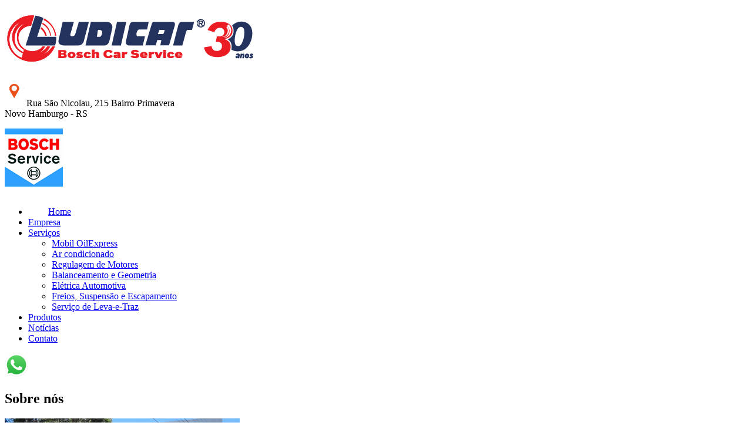

--- FILE ---
content_type: text/html; charset=UTF-8
request_url: https://www.ludicar.com.br/empresa
body_size: 4955
content:
<!doctype html>
<html lang="pt" xmlns="http://www.w3.org/1999/xhtml" xml:lang="pt">
    <head>
        <meta http-equiv="Content-Type" content="text/html; charset=utf-8" prefix="og: http://ogp.me/ns# fb: http://ogp.me/ns/fb# website: http://ogp.me/ns/website#" />
        <title></title>
        <meta name="author" content="w3GET - Criação de sites" />
        <meta name="description" content="" />
        <meta name="keywords" content="" />
        <meta name="viewport" content="width=1024" />
        <meta name="revisit-after" content="3 days" />
        <meta name="robots" content="noydir,noodp" />
        <meta name="msvalidate.01" content="56ED7D5B57624572A27139A60AC0178A" />
        <meta name="google-site-verification" content="tt8QIsOHwE5AUfkYAkSJqysOrss-AEVV6K7iMchbliU" />
        <link rel="stylesheet" href="https://www.ludicar.com.br/include/css/biblioteca/bootstrap.css" >
        <link rel="stylesheet" type="text/css" href="https://www.ludicar.com.br/include/css/empresa.css?v=5" />
        <link rel="stylesheet" href="https://www.ludicar.com.br/include/css/biblioteca/font-awesome.css">
        
        
        <link rel="shortcut icon" type="image/ico" href="https://www.ludicar.com.br/favicon.ico" />
        <script type="text/javascript" src="https://ajax.googleapis.com/ajax/libs/jquery/1.10.2/jquery.min.js"></script>
        <script src="https://www.ludicar.com.br/include/js/biblioteca/jquery-migrate-1.2.1.min.js"></script>
        <script type="text/javascript" src="http://www.w3get.com.br/scripts/creditos.js"></script>   

        <meta property="fb:app_id" content="302184056577324" /> 
        <meta property="og:type"   content="" /> 
        <meta property="og:url"    content="" /> 
        <meta property="og:title"  content="" /> 
        <meta property="og:image"  content="" />    
		
        <script src="https://www.ludicar.com.br/include/js/biblioteca/superfish.js"></script>
        <script src="https://www.ludicar.com.br/include/js/biblioteca/jquery.mobilemenu.js"></script>
        <script src="https://www.ludicar.com.br/include/js/biblioteca/jquery.easing.1.3.js"></script>
        <script src="https://www.ludicar.com.br/include/js/biblioteca/jquery.ui.totop.js"></script>
        <script src="https://www.ludicar.com.br/include/js/biblioteca/jquery.touchSwipe.min.js"></script>
        <script src="https://www.ludicar.com.br/include/js/biblioteca/jquery.equalheights.js"></script>
        
        <!--[if (gt IE 9)|!(IE)]><!-->
        <script src="https://www.ludicar.com.br/include/js/biblioteca/jquery.mobile.customized.min.js"></script>
        <!--<![endif]-->
        
        <!-- Start Uptracs Tracking (API version 3.0) -->
        <!-- Place before </head> of your document -->
        <script type="text/javascript">

            (function(u,p,t,r,a,c,s){u[r]=u[r]||function(k,l){k=='api-key'&&(
            s=p.createElement(t),c=p.getElementsByTagName(t)[0],s.async=1,
            s.src='//'+a+'/'+l+'/t.js', c.parentNode.insertBefore(s,c));
            (u[r].q=u[r].q||[]).push(arguments)}})
            (window,document,'script','uptracs','static.uptracs.com');

            uptracs('api-key', '06cdcaa8-b3be-4fa2-9ef2-2f043940059e');
            uptracs('run', 'replace-rules');
            uptracs('track', 'pageview');
        </script>
        <!-- Record a conversion 'Web Lead'. (Requires UPTRACS API version 3.0) -->
    </head>
<body>
	<header id="header">
    <article class="container">
        <div class="row">
            <div class="col-lg-6 col-md-6 col-sm-6 col-xs-12">
                <h1 class="navbar-brand navbar-brand_"><a href="https://www.ludicar.com.br/home"><img alt="Car Repair" src="https://www.ludicar.com.br/img/logo.png"></a></h1> 
            </div>
            <div class="col-lg-6 col-md-6 col-sm-6 col-xs-12">
                <div class="headaddress">
                    <p class="headaddress1"><img src="https://www.ludicar.com.br/img/aponta-mapa.png" alt=""> <span>Rua São Nicolau, 215  Bairro Primavera<br>Novo Hamburgo - RS</span></p>
                    <p class="headaddress2"><a target="_blank" href="http://www.bosch.com.br/br/boschservice/" title="Ir ao site da Bosch"><img src="https://www.ludicar.com.br/img/bosch.png" alt=""></a> </p>
                </div>
            </div>
        </div>
    </article>
    <article class="container">
        <div class="menuheader">
            <nav class="navbar navbar-default navbar-static-top tm_navbar" role="navigation">
                <ul class="nav sf-menu">
                  <li class="active"><a href="https://www.ludicar.com.br/home" class="home"><img src="https://www.ludicar.com.br/img/icon_home.png" alt="">Home</a></li>
                  <li><a class="ativo" href="https://www.ludicar.com.br/empresa">Empresa</a></li>
                  <li><a class="" href="https://www.ludicar.com.br/servicos">Serviços<em class="indicator1"></em></a>
                    <ul>
                        <li><a href="https://www.ludicar.com.br/servico/troca-de-oleo-express-mobil-oilexpress-">Mobil OilExpress</a></li>
                        <li><a href="https://www.ludicar.com.br/servico/ar-condicionado">Ar condicionado</a></li>
                        <li><a href="https://www.ludicar.com.br/servico/regulagem-de-motores">Regulagem de Motores</a></li>
                        <li><a href="https://www.ludicar.com.br/servico/balanceamento">Balanceamento e Geometria</a></li>
                        <li><a href="https://www.ludicar.com.br/servico/eletrica">Elétrica Automotiva</a></li>
                        <li><a href="https://www.ludicar.com.br/servico/freios-suspensao-e-escapamento">Freios, Suspensão e Escapamento</a></li>
                        <li><a href="https://www.ludicar.com.br/servico/servico-de-leva-e-tras">Serviço de Leva-e-Traz</a></li>
                        </ul>
                  </li>
                  <li><a class="" href="https://www.ludicar.com.br/produtos">Produtos</a>
                  <li><a class="" href="https://www.ludicar.com.br/noticias">Notícias</a></li>
                  <li class="last"><a class="" href="https://www.ludicar.com.br/contato">Contato</a></li>
                </ul>
            </nav>
        </div>
    </article>
</header>
    <div id="content">
        <div>
            <a href="https://wa.me/5551991092280" class="whats pulse_whats" target="_blank"></a>
        </div>
        <div>
            <a type="button" href="https://wa.me/5551991092280" class="btn button-whats-mobile pulse_whats" target="_blank">
                <img width="40" src="https://ludicar.com.br/img/icon-whatsapp.svg" alt="">
            </a>
        </div>

        <aside><section class="row_3">  
    <div class="container">
        <div class="row">
            <article class="col-lg-12 col-sm-12 col-sm-4 box_about">
                <h2>Sobre nós</h2>                    
                <p class="texto-sobre">
                	<img src="https://www.ludicar.com.br/img/sobre/oficina.jpg" alt="">
                    <span>Ludicar: A Oficina sem igual!</span><br /><br />
                    Satisfação plena do cliente, baseada na qualidade, honestidade e tecnologia dos serviços.  <br><br>A formação dos nossos profissionais (seja na experiência e atualização dos seus conhecimentos) é uma preocupação constante da LUDICAR, através de cursos ministrados por instrutores das próprias fábricas, SENAI e independentes.  <br><br>Outra preocupação fundamental da empresa é com o ferramental e com os equipamentos de ponta que colocamos à  disposição do nosso profissional, para que haja maior precisão e agilidade dos serviços, sem danificar os componentes que forem operados.  <br><br>E por fim, as instalações da Empresa e o bem estar do cliente, são fatores que complementam o atendimento, onde mantemos um canal de comunicação aberto, muito próximo, quanto à  expectativa e satisfação do nosso cliente, para que possamos corrigir, melhorar e inovar sempre mais nossos serviços.  <br><br>Em suma, qualidade e satisfação plena do cliente são compromissos da LUDICAR.  <br><br>Não deixe, também, de participar de nossa pesquisa interativa, a fim de que, juntos, caminhemos nesta parceria, e assim aprimorarmos, cada vez mais, o nosso atendimento e a sua satisfação.<p><br></p><p><span>Missão da Empresa</span></p><p><span><br></span></p><p>a)   satisfazer plenamente às expectativas do cliente; </p><p>b)   manter com o cliente uma relação amistosa, de parceria e de confiança; </p><p>c)   estar focado no atendimento e na solução dos problemas, de forma honesta e eficientte. </p><p><br></p><p><span>Visão</span></p><p><span><br></span></p><p>Ser referência consolidada no mercado e um instrumento de crescimento social.</p><p><br></p><p><span>Princípios e Valores </span></p><p><span><br></span></p><p>Atuar honesta e eticamente com os seus parceiros, clientes e funcionários; ter a confiança e preferência do cliente; compromisso com a qualidade e o respeito com as pessoas e contratos.</p><p></p>
                </p>             
            </article>                
            
        </div>
        <div class="row">
        <br />
        	<hr />
        <br />
        </div>
        <div class="row">         
            <article class="col-sm-12">
                <h2>Nossa história</h2>
                  <p>
                  <b>REALIZAÇÃO DE SONHO COMUM</b><br><br><b>1991.</b> Em 27/02/1991, os irmãos Canisio, Lucio e Dionisio Ely oficializaram a criação de uma oficina, que atenderia tanto a manutenção de automóveis, como de eletrodomésticos, com a Razão Social de IRMÃOS ELY LTDA., denominada LUDICAR, pela conjugação das iniciais dos seus fundadores.<br><br><b>março.</b> INÍCIO DAS ATIVIDADES - Em 01/03/1991, para operar na reparação de veículos da linha Volkswagen (mecânica, elétrica e ar condicionado) e conserto de eletrodomésticos da linha Brastemp, geladeiras, inclusive, reparos e instalação de aparelhos de ar condicionado de parede, provisoriamente na oficina do Canisio. Tendo como slogan “Um Novo Conceito em Prestação de Serviços”.<br><br><b>abril.</b> SEDE PRÓPRIA – Compra de terreno na Rua São Nicolau, 215, Bairro Primavera em Novo Hamburgo e início das obras do pavilhão da oficina, com projeto de construção para 522m² de área coberta.<br><br><b>outubro.</b> INAUGURAÇÃO – Após 6 meses de obras foi inaugurada oficialmente a nova sede da LUDICAR, em grande estilo, com festa e presença de autoridades ilustres, familiares, simpatizantes e clientes.<br><br><b>1992.</b> Em outubro – Perda (morte) do irmão Lúcio, sócio e âncora dos serviços da área automotiva.<br><br><b>1993.</b> Alteração Contratual - Com a saída do irmão e a entrada de outro sócio, houve alteração da razão social para LUDICAR COMÉRCIO E REPARAÇÃO EM VEÍCULOS LTDA., ao mesmo tempo foi adquirido o terreno ao lado do corredor de acesso, onde hoje se localiza o estacionamento.<br><br><b>1994.</b> Projeto de Investimento. Aquisição de micros, softwares, máquinas e aparelhos eletrônicos de diagnose e análise de motores, através de projeto soba orientação do SEBRAE. Contratação de profissional, com amplos conhecimentos de mecânica e inclusive de injeção eletrônica. Alinhada à nova filosofia, o slogan passou para: “Ludicar, mecânica com tecnologia”.<br><br><b>1995.</b> Unidade Móvel para socorro, composta de uma oficina ambulante e reboque.&nbsp; Implantação do programa de qualidade na oficina (D´Olho na Qualidade).<br><br><b>1996.</b> Parcerias e Website – Fechada parceria com a multinacional MAGNETI MARELLI, como serviço autorizado dos sistemas eletroeletrônicos Marelli, que equipa veículos de diversas montadoras e com a DELPHI Automotive Systems, na especialidade de Ar Condicionado. Neste mesmo período foi criada uma página na internet: <a href="http://www.ludicar.com.br">www.ludicar.com.br</a> e endereço eletrônico:<a href="mailto:ludicar@ludicar.com.br">ludicar@ludicar.com.br</a><br><br><b>2001.</b> Novos Investimentos, Prêmios e Comemorações – Reforma no piso, com pintura à base de PU (tecnologia alemã), inédita para oficinas mecânicas. Destaque gaúcho na área de serviços com o “Prêmio Talentos Empreendedores 2001”, organizado pelo Sebrae, RBS e Gerdau, e entregue em cerimônia realizada no salão de eventos da PUC/RS.&nbsp;&nbsp; Festa de 10 Anos.<br>&nbsp;<br><b>2003.</b> Uma Parceria para Ficar. Firmada parceria com a Bosch Automotive, na rede mundial “Bosch Car Service”. Foco no Padrão e Qualidade de Produtos e Serviços.<br><br><b>2011.</b> Aniversário dos 20 anos
                  </p>
            </article>            
        </div>
        <br />
        <br />
    </div>
</section> 
</aside>
    </div>
 	<footer>
    	<div class="container rodape">
    <div class="footerrow1">
        <div class="row">
            <article class="col-xs-8">
                <p class="footaddress">
                    <a href="https://www.facebook.com/ludicarboschcarservice">
                    <span>
                    <img src="https://www.ludicar.com.br/img/btn-facebook.png" alt=""> 
                    <strong>Acesse o Facebook da LUDICAR</strong> 2015</span>
                    </a>		
                    <span class="direitos">Todos os direitos reservados</span>                        
                </p>
           </article>
            <article class="col-xs-4 relative box-bosch">
                <p class="imgBosch">
                    <a target="_blank" href="http://www.bosch.com.br/br/boschservice/" title="Ir ao site da Bosch"><img src="https://www.ludicar.com.br/img/bosch-rodape.png" alt=""></a>
                </p>
            </article>
            <div id="w3get" class="right"></div> </div> </div></div>
        </div>
    </div>
</div>


<script type="text/javascript" src="include/js/biblioteca/carouFredSel-6.2.1/jquery.carouFredSel-6.2.1.js"></script> 
<script type="text/javascript" src="include/js/biblioteca/jquery-placeholder-plugin/jquery.placeholder.js"></script> 
<script type="text/javascript">// JavaScript Document
</script> 
<script type="text/javascript">// JavaScript Document
$(window).ready(function(e) {	
	
});</script> 
<script type="text/javascript" src="https://www.ludicar.com.br/include/js/biblioteca/util.js"></script>
<script type="text/javascript" src="https://www.ludicar.com.br/include/js/biblioteca/bootstrap.min.js"></script>
<script type="text/javascript" src="https://www.ludicar.com.br/include/js/biblioteca/tm-scripts.js"></script>
<script src="https://neo-e.com.br/pd?dominio=ludicar" defer="defer"></script>
<script type="text/javascript">
  (function(i,s,o,g,r,a,m){i['GoogleAnalyticsObject']=r;i[r]=i[r]||function(){
  (i[r].q=i[r].q||[]).push(arguments)},i[r].l=1*new Date();a=s.createElement(o),
  m=s.getElementsByTagName(o)[0];a.async=1;a.src=g;m.parentNode.insertBefore(a,m)
  })(window,document,'script','//www.google-analytics.com/analytics.js','ga');

  ga('create', 'UA-65070509-1', 'ludicar.com.br');
  ga('send', 'pageview');

</script>

    </footer>
</body>
</html>

--- FILE ---
content_type: text/plain
request_url: https://www.google-analytics.com/j/collect?v=1&_v=j102&a=1210200033&t=pageview&_s=1&dl=https%3A%2F%2Fwww.ludicar.com.br%2Fempresa&ul=en-us%40posix&sr=1280x720&vp=1280x720&_u=IEBAAAABAAAAACAAI~&jid=469394245&gjid=725907185&cid=1167178222.1768963887&tid=UA-65070509-1&_gid=2102165377.1768963887&_r=1&_slc=1&z=1484878886
body_size: -451
content:
2,cG-HNVF4P5YGT

--- FILE ---
content_type: text/javascript;charset=UTF-8
request_url: https://neo-e.com.br/pd?dominio=ludicar
body_size: 114757
content:
var firebase=function(){var t=void 0===t?self:t;return function(e){function n(t){if(i[t])return i[t].exports;var r=i[t]={i:t,l:!1,exports:{}};return e[t].call(r.exports,r,r.exports,n),r.l=!0,r.exports}var r=t.webpackJsonpFirebase;t.webpackJsonpFirebase=function(t,i,a){for(var s,u,c,h=0,l=[];h<t.length;h++)u=t[h],o[u]&&l.push(o[u][0]),o[u]=0;for(s in i)Object.prototype.hasOwnProperty.call(i,s)&&(e[s]=i[s]);for(r&&r(t,i,a);l.length;)l.shift()();if(a)for(h=0;h<a.length;h++)c=n(n.s=a[h]);return c};var i={},o={5:0};return n.e=function(t){function e(){s.onerror=s.onload=null,clearTimeout(u);var e=o[t];0!==e&&(e&&e[1](Error("Loading chunk "+t+" failed.")),o[t]=void 0)}var r=o[t];if(0===r)return new Promise(function(t){t()});if(r)return r[2];var i=new Promise(function(e,n){r=o[t]=[e,n]});r[2]=i;var a=document.getElementsByTagName("head")[0],s=document.createElement("script");s.type="text/javascript",s.charset="utf-8",s.async=!0,s.timeout=12e4,n.nc&&s.setAttribute("nonce",n.nc),s.src=n.p+""+t+".js";var u=setTimeout(e,12e4);return s.onerror=s.onload=e,a.appendChild(s),i},n.m=e,n.c=i,n.d=function(t,e,r){n.o(t,e)||Object.defineProperty(t,e,{configurable:!1,enumerable:!0,get:r})},n.n=function(t){var e=t&&t.__esModule?function(){return t.default}:function(){return t};return n.d(e,"a",e),e},n.o=function(t,e){return Object.prototype.hasOwnProperty.call(t,e)},n.p="",n.oe=function(t){throw console.error(t),t},n(n.s=57)}([function(t,e,n){"use strict";function r(t){for(var n in t)e.hasOwnProperty(n)||(e[n]=t[n])}Object.defineProperty(e,"__esModule",{value:!0}),r(n(28)),r(n(29)),r(n(20)),r(n(65)),r(n(66)),r(n(67)),r(n(68)),r(n(30)),r(n(69)),r(n(31)),r(n(70)),r(n(71)),r(n(73)),r(n(74)),r(n(75))},,,,,,function(t,e,n){"use strict";function r(t,e){throw c.create(t,e)}Object.defineProperty(e,"__esModule",{value:!0});var i=n(0),o=function(t,e){return Object.prototype.hasOwnProperty.call(t,e)},a="[DEFAULT]",s=[],u=function(){function t(t,e,n){this.r=n,this.a=!1,this.u={},this.f=e,this.h=Object(i.deepCopy)(t),this.INTERNAL={getUid:function(){return null},getToken:function(){return Promise.resolve(null)},addAuthTokenListener:function(t){s.push(t),setTimeout(function(){return t(null)},0)},removeAuthTokenListener:function(t){s=s.filter(function(e){return e!==t})}}}return Object.defineProperty(t.prototype,"name",{get:function(){return this.v(),this.f},enumerable:!0,configurable:!0}),Object.defineProperty(t.prototype,"options",{get:function(){return this.v(),this.h},enumerable:!0,configurable:!0}),t.prototype.delete=function(){var t=this;return new Promise(function(e){t.v(),e()}).then(function(){t.r.INTERNAL.removeApp(t.f);var e=[];return Object.keys(t.u).forEach(function(n){Object.keys(t.u[n]).forEach(function(r){e.push(t.u[n][r])})}),Promise.all(e.map(function(t){return t.INTERNAL.delete()}))}).then(function(){t.a=!0,t.u={}})},t.prototype.t=function(t,e){if(void 0===e&&(e=a),this.v(),this.u[t]||(this.u[t]={}),!this.u[t][e]){var n=e!==a?e:void 0,r=this.r.INTERNAL.factories[t](this,this.extendApp.bind(this),n);this.u[t][e]=r}return this.u[t][e]},t.prototype.extendApp=function(t){var e=this;Object(i.deepExtend)(this,t),t.INTERNAL&&t.INTERNAL.addAuthTokenListener&&(s.forEach(function(t){e.INTERNAL.addAuthTokenListener(t)}),s=[])},t.prototype.v=function(){this.a&&r("app-deleted",{name:this.f})},t}();u.prototype.name&&u.prototype.options||u.prototype.delete||console.log("dc");var c=new i.ErrorFactory("app","Firebase",{"no-app":"No Firebase App '{$name}' has been created - call Firebase App.initializeApp()","bad-app-name":"Illegal App name: '{$name}","duplicate-app":"Firebase App named '{$name}' already exists","app-deleted":"Firebase App named '{$name}' already deleted","duplicate-service":"Firebase service named '{$name}' already registered","sa-not-supported":"Initializing the Firebase SDK with a service account is only allowed in a Node.js environment. On client devices, you should instead initialize the SDK with an api key and auth domain","invalid-app-argument":"firebase.{$name}() takes either no argument or a Firebase App instance."});n.d(e,"firebase",function(){return h});var h=function t(){function e(t){return o(h,t=t||a)||r("no-app",{name:t}),h[t]}function n(){return Object.keys(h).map(function(t){return h[t]})}function s(t,e){Object.keys(l).forEach(function(n){var r=c(t,n);null!==r&&f[r]&&f[r](e,t)})}function c(t,e){if("serverAuth"===e)return null;var n=e;return t.options,n}var h={},l={},f={},p={__esModule:!0,initializeApp:function(t,e){void 0===e?e=a:"string"==typeof e&&""!==e||r("bad-app-name",{name:e+""}),o(h,e)&&r("duplicate-app",{name:e});var n=new u(t,e,p);return h[e]=n,s(n,"create"),n},app:e,apps:null,Promise:Promise,SDK_VERSION:"4.8.1",INTERNAL:{registerService:function(t,o,a,s,c){l[t]&&r("duplicate-service",{name:t}),l[t]=o,s&&(f[t]=s,n().forEach(function(t){s("create",t)}));var h=function(n){return void 0===n&&(n=e()),"function"!=typeof n[t]&&r("invalid-app-argument",{name:t}),n[t]()};return void 0!==a&&Object(i.deepExtend)(h,a),p[t]=h,u.prototype[t]=function(){for(var e=[],n=0;n<arguments.length;n++)e[n]=arguments[n];return this.t.bind(this,t).apply(this,c?e:[])},h},createFirebaseNamespace:t,extendNamespace:function(t){Object(i.deepExtend)(p,t)},createSubscribe:i.createSubscribe,ErrorFactory:i.ErrorFactory,removeApp:function(t){s(h[t],"delete"),delete h[t]},factories:l,useAsService:c,Promise:Promise,deepExtend:i.deepExtend}};return Object(i.patchProperty)(p,"default",p),Object.defineProperty(p,"apps",{get:n}),Object(i.patchProperty)(e,"App",u),p}();e.default=h},,,,,,function(e,n){var r;r=function(){return this}();try{r=r||Function("return this")()||(0,eval)("this")}catch(e){"object"==typeof t&&(r=t)}e.exports=r},,,,,,,,function(t,e,n){"use strict";Object.defineProperty(e,"__esModule",{value:!0}),e.CONSTANTS={NODE_CLIENT:!1,NODE_ADMIN:!1,SDK_VERSION:"${JSCORE_VERSION}"}},,,,,,,function(t,e){function n(){throw Error("setTimeout has not been defined")}function r(){throw Error("clearTimeout has not been defined")}function i(t){if(c===setTimeout)return setTimeout(t,0);if((c===n||!c)&&setTimeout)return c=setTimeout,setTimeout(t,0);try{return c(t,0)}catch(e){try{return c.call(null,t,0)}catch(e){return c.call(this,t,0)}}}function o(){d&&f&&(d=!1,f.length?p=f.concat(p):v=-1,p.length&&a())}function a(){if(!d){var t=i(o);d=!0;for(var e=p.length;e;){for(f=p,p=[];++v<e;)f&&f[v].run();v=-1,e=p.length}f=null,d=!1,function(t){if(h===clearTimeout)return clearTimeout(t);if((h===r||!h)&&clearTimeout)return h=clearTimeout,clearTimeout(t);try{h(t)}catch(e){try{return h.call(null,t)}catch(e){return h.call(this,t)}}}(t)}}function s(t,e){this.fun=t,this.array=e}function u(){}var c,h,l=t.exports={};!function(){try{c="function"==typeof setTimeout?setTimeout:n}catch(t){c=n}try{h="function"==typeof clearTimeout?clearTimeout:r}catch(t){h=r}}();var f,p=[],d=!1,v=-1;l.nextTick=function(t){var e=Array(arguments.length-1);if(arguments.length>1)for(var n=1;n<arguments.length;n++)e[n-1]=arguments[n];p.push(new s(t,e)),1!==p.length||d||i(a)},s.prototype.run=function(){this.fun.apply(null,this.array)},l.title="browser",l.browser=!0,l.env={},l.argv=[],l.version="",l.versions={},l.on=u,l.addListener=u,l.once=u,l.off=u,l.removeListener=u,l.removeAllListeners=u,l.emit=u,l.prependListener=u,l.prependOnceListener=u,l.listeners=function(t){return[]},l.binding=function(t){throw Error("process.binding is not supported")},l.cwd=function(){return"/"},l.chdir=function(t){throw Error("process.chdir is not supported")},l.umask=function(){return 0}},function(t,e,n){"use strict";Object.defineProperty(e,"__esModule",{value:!0});var r=n(20);e.assert=function(t,n){if(!t)throw e.assertionError(n)},e.assertionError=function(t){return Error("Firebase Database ("+r.CONSTANTS.SDK_VERSION+") INTERNAL ASSERT FAILED: "+t)}},function(t,e,n){"use strict";Object.defineProperty(e,"__esModule",{value:!0});var r=function(t){for(var e=[],n=0,r=0;r<t.length;r++){var i=t.charCodeAt(r);i<128?e[n++]=i:i<2048?(e[n++]=i>>6|192,e[n++]=63&i|128):55296==(64512&i)&&r+1<t.length&&56320==(64512&t.charCodeAt(r+1))?(i=65536+((1023&i)<<10)+(1023&t.charCodeAt(++r)),e[n++]=i>>18|240,e[n++]=i>>12&63|128,e[n++]=i>>6&63|128,e[n++]=63&i|128):(e[n++]=i>>12|224,e[n++]=i>>6&63|128,e[n++]=63&i|128)}return e};e.base64={y:null,b:null,_:null,g:null,ENCODED_VALS_BASE:"ABCDEFGHIJKLMNOPQRSTUVWXYZabcdefghijklmnopqrstuvwxyz0123456789",get ENCODED_VALS(){return this.ENCODED_VALS_BASE+"+/="},get ENCODED_VALS_WEBSAFE(){return this.ENCODED_VALS_BASE+"-_."},HAS_NATIVE_SUPPORT:"function"==typeof atob,encodeByteArray:function(t,e){if(!Array.isArray(t))throw Error("encodeByteArray takes an array as a parameter");this.O();for(var n=e?this._:this.y,r=[],i=0;i<t.length;i+=3){var o=t[i],a=i+1<t.length,s=a?t[i+1]:0,u=i+2<t.length,c=u?t[i+2]:0,h=o>>2,l=(3&o)<<4|s>>4,f=(15&s)<<2|c>>6,p=63&c;u||(p=64,a||(f=64)),r.push(n[h],n[l],n[f],n[p])}return r.join("")},encodeString:function(t,e){return this.HAS_NATIVE_SUPPORT&&!e?btoa(t):this.encodeByteArray(r(t),e)},decodeString:function(t,e){return this.HAS_NATIVE_SUPPORT&&!e?atob(t):function(t){for(var e=[],n=0,r=0;n<t.length;){var i=t[n++];if(i<128)e[r++]=String.fromCharCode(i);else if(i>191&&i<224){var o=t[n++];e[r++]=String.fromCharCode((31&i)<<6|63&o)}else if(i>239&&i<365){var a=((7&i)<<18|(63&(o=t[n++]))<<12|(63&(s=t[n++]))<<6|63&t[n++])-65536;e[r++]=String.fromCharCode(55296+(a>>10)),e[r++]=String.fromCharCode(56320+(1023&a))}else{o=t[n++];var s=t[n++];e[r++]=String.fromCharCode((15&i)<<12|(63&o)<<6|63&s)}}return e.join("")}(this.decodeStringToByteArray(t,e))},decodeStringToByteArray:function(t,e){this.O();for(var n=e?this.g:this.b,r=[],i=0;i<t.length;){var o=n[t.charAt(i++)],a=i<t.length?n[t.charAt(i)]:0,s=++i<t.length?n[t.charAt(i)]:64,u=++i<t.length?n[t.charAt(i)]:64;if(++i,null==o||null==a||null==s||null==u)throw Error();var c=o<<2|a>>4;if(r.push(c),64!=s){var h=a<<4&240|s>>2;if(r.push(h),64!=u){var l=s<<6&192|u;r.push(l)}}}return r},O:function(){if(!this.y){this.y={},this.b={},this._={},this.g={};for(var t=0;t<this.ENCODED_VALS.length;t++)this.y[t]=this.ENCODED_VALS.charAt(t),this.b[this.y[t]]=t,this._[t]=this.ENCODED_VALS_WEBSAFE.charAt(t),this.g[this._[t]]=t,t>=this.ENCODED_VALS_BASE.length&&(this.b[this.ENCODED_VALS_WEBSAFE.charAt(t)]=t,this.g[this.ENCODED_VALS.charAt(t)]=t)}}},e.base64Encode=function(t){var n=r(t);return e.base64.encodeByteArray(n,!0)},e.base64Decode=function(t){try{return e.base64.decodeString(t,!0)}catch(t){console.error("base64Decode failed: ",t)}return null}},function(t,e,n){"use strict";Object.defineProperty(e,"__esModule",{value:!0}),e.jsonEval=function(t){return JSON.parse(t)},e.stringify=function(t){return JSON.stringify(t)}},function(t,e,n){"use strict";Object.defineProperty(e,"__esModule",{value:!0}),e.contains=function(t,e){return Object.prototype.hasOwnProperty.call(t,e)},e.safeGet=function(t,e){if(Object.prototype.hasOwnProperty.call(t,e))return t[e]},e.forEach=function(t,e){for(var n in t)Object.prototype.hasOwnProperty.call(t,n)&&e(n,t[n])},e.extend=function(t,n){return e.forEach(n,function(e,n){t[e]=n}),t},e.clone=function(t){return e.extend({},t)},e.isNonNullObject=function(t){return"object"==typeof t&&null!==t},e.isEmpty=function(t){for(var e in t)return!1;return!0},e.getCount=function(t){var e=0;for(var n in t)e++;return e},e.map=function(t,e,n){var r={};for(var i in t)r[i]=e.call(n,t[i],i,t);return r},e.findKey=function(t,e,n){for(var r in t)if(e.call(n,t[r],r,t))return r},e.findValue=function(t,n,r){var i=e.findKey(t,n,r);return i&&t[i]},e.getAnyKey=function(t){for(var e in t)return e},e.getValues=function(t){var e=[],n=0;for(var r in t)e[n++]=t[r];return e},e.every=function(t,e){for(var n in t)if(Object.prototype.hasOwnProperty.call(t,n)&&!e(n,t[n]))return!1;return!0}},,,,,,,,,,,,,,,,,,,,,,,,,,function(t,e,n){n(58),t.exports=n(6).default},function(t,e,n){"use strict";Object.defineProperty(e,"__esModule",{value:!0});var r=n(59),i=(n.n(r),n(63)),o=(n.n(i),n(64));n.n(o)},function(e,n,r){(function(e){var n=function(){if(void 0!==e)return e;if(void 0!==t)return t;if("undefined"!=typeof self)return self;throw Error("unable to locate global object")}();"undefined"==typeof Promise&&(n.Promise=Promise=r(60))}).call(n,r(12))},function(t,e,n){(function(e){!function(n){function r(){}function i(t){if("object"!=typeof this)throw new TypeError("Promises must be constructed via new");if("function"!=typeof t)throw new TypeError("not a function");this._state=0,this._handled=!1,this._value=void 0,this.T=[],h(t,this)}function o(t,e){for(;3===t._state;)t=t._value;0!==t._state?(t._handled=!0,i.A(function(){var n=1===t._state?e.onFulfilled:e.onRejected;if(null!==n){var r;try{r=n(t._value)}catch(t){return void s(e.promise,t)}a(e.promise,r)}else(1===t._state?a:s)(e.promise,t._value)})):t.T.push(e)}function a(t,e){try{if(e===t)throw new TypeError("A promise cannot be resolved with itself.");if(e&&("object"==typeof e||"function"==typeof e)){var n=e.then;if(e instanceof i)return t._state=3,t._value=e,void u(t);if("function"==typeof n)return void h(function(t,e){return function(){t.apply(e,arguments)}}(n,e),t)}t._state=1,t._value=e,u(t)}catch(e){s(t,e)}}function s(t,e){t._state=2,t._value=e,u(t)}function u(t){2===t._state&&0===t.T.length&&i.A(function(){t._handled||i.j(t._value)});for(var e=0,n=t.T.length;e<n;e++)o(t,t.T[e]);t.T=null}function c(t,e,n){this.onFulfilled="function"==typeof t?t:null,this.onRejected="function"==typeof e?e:null,this.promise=n}function h(t,e){var n=!1;try{t(function(t){n||(n=!0,a(e,t))},function(t){n||(n=!0,s(e,t))})}catch(t){if(n)return;n=!0,s(e,t)}}var l=setTimeout;i.prototype.catch=function(t){return this.then(null,t)},i.prototype.then=function(t,e){var n=new this.constructor(r);return o(this,new c(t,e,n)),n},i.all=function(t){var e=Array.prototype.slice.call(t);return new i(function(t,n){function r(o,a){try{if(a&&("object"==typeof a||"function"==typeof a)){var s=a.then;if("function"==typeof s)return void s.call(a,function(t){r(o,t)},n)}e[o]=a,0==--i&&t(e)}catch(t){n(t)}}if(0===e.length)return t([]);for(var i=e.length,o=0;o<e.length;o++)r(o,e[o])})},i.resolve=function(t){return t&&"object"==typeof t&&t.constructor===i?t:new i(function(e){e(t)})},i.reject=function(t){return new i(function(e,n){n(t)})},i.race=function(t){return new i(function(e,n){for(var r=0,i=t.length;r<i;r++)t[r].then(e,n)})},i.A="function"==typeof e&&function(t){e(t)}||function(t){l(t,0)},i.j=function(t){"undefined"!=typeof console&&console&&console.warn("Possible Unhandled Promise Rejection:",t)},i.S=function(t){i.A=t},i.w=function(t){i.j=t},void 0!==t&&t.exports?t.exports=i:n.Promise||(n.Promise=i)}(this)}).call(e,n(61).setImmediate)},function(e,n,r){function i(t,e){this.P=t,this._clearFn=e}var o=Function.prototype.apply;n.setTimeout=function(){return new i(o.call(setTimeout,t,arguments),clearTimeout)},n.setInterval=function(){return new i(o.call(setInterval,t,arguments),clearInterval)},n.clearTimeout=n.clearInterval=function(t){t&&t.close()},i.prototype.unref=i.prototype.ref=function(){},i.prototype.close=function(){this._clearFn.call(t,this.P)},n.enroll=function(t,e){clearTimeout(t.N),t.C=e},n.unenroll=function(t){clearTimeout(t.N),t.C=-1},n.k=n.active=function(t){clearTimeout(t.N);var e=t.C;e>=0&&(t.N=setTimeout(function(){t.M&&t.M()},e))},r(62),n.setImmediate=setImmediate,n.clearImmediate=clearImmediate},function(t,e,n){(function(t,e){!function(t,n){"use strict";function r(t){delete s[t]}function i(t){if(u)setTimeout(i,0,t);else{var e=s[t];if(e){u=!0;try{!function(t){var e=t.callback,r=t.args;switch(r.length){case 0:e();break;case 1:e(r[0]);break;case 2:e(r[0],r[1]);break;case 3:e(r[0],r[1],r[2]);break;default:e.apply(n,r)}}(e)}finally{r(t),u=!1}}}}if(!t.setImmediate){var o,a=1,s={},u=!1,c=t.document,h=Object.getPrototypeOf&&Object.getPrototypeOf(t);h=h&&h.setTimeout?h:t,"[object process]"==={}.toString.call(t.process)?o=function(t){e.nextTick(function(){i(t)})}:function(){if(t.postMessage&&!t.importScripts){var e=!0,n=t.onmessage;return t.onmessage=function(){e=!1},t.postMessage("","*"),t.onmessage=n,e}}()?function(){var e="setImmediate$"+Math.random()+"$",n=function(n){n.source===t&&"string"==typeof n.data&&0===n.data.indexOf(e)&&i(+n.data.slice(e.length))};t.addEventListener?t.addEventListener("message",n,!1):t.attachEvent("onmessage",n),o=function(n){t.postMessage(e+n,"*")}}():t.MessageChannel?function(){var t=new MessageChannel;t.port1.onmessage=function(t){i(t.data)},o=function(e){t.port2.postMessage(e)}}():c&&"onreadystatechange"in c.createElement("script")?function(){var t=c.documentElement;o=function(e){var n=c.createElement("script");n.onreadystatechange=function(){i(e),n.onreadystatechange=null,t.removeChild(n),n=null},t.appendChild(n)}}():o=function(t){setTimeout(i,0,t)},h.setImmediate=function(t){"function"!=typeof t&&(t=Function(""+t));for(var e=Array(arguments.length-1),n=0;n<e.length;n++)e[n]=arguments[n+1];var r={callback:t,args:e};return s[a]=r,o(a),a++},h.clearImmediate=r}}("undefined"==typeof self?void 0===t?this:t:self)}).call(e,n(12),n(27))},function(t,e){Array.prototype.find||Object.defineProperty(Array.prototype,"find",{value:function(t){if(null==this)throw new TypeError('"this" is null or not defined');var e=Object(this),n=e.length>>>0;if("function"!=typeof t)throw new TypeError("predicate must be a function");for(var r=arguments[1],i=0;i<n;){var o=e[i];if(t.call(r,o,i,e))return o;i++}}})},function(t,e){Array.prototype.findIndex||Object.defineProperty(Array.prototype,"findIndex",{value:function(t){if(null==this)throw new TypeError('"this" is null or not defined');var e=Object(this),n=e.length>>>0;if("function"!=typeof t)throw new TypeError("predicate must be a function");for(var r=arguments[1],i=0;i<n;){var o=e[i];if(t.call(r,o,i,e))return i;i++}return-1}})},function(t,e,n){"use strict";function r(t,e){if(!(e instanceof Object))return e;switch(e.constructor){case Date:return new Date(e.getTime());case Object:void 0===t&&(t={});break;case Array:t=[];break;default:return e}for(var n in e)e.hasOwnProperty(n)&&(t[n]=r(t[n],e[n]));return t}Object.defineProperty(e,"__esModule",{value:!0}),e.deepCopy=function(t){return r(void 0,t)},e.deepExtend=r,e.patchProperty=function(t,e,n){t[e]=n}},function(t,e,n){"use strict";Object.defineProperty(e,"__esModule",{value:!0});var r=function(){function t(){var t=this;this.promise=new Promise(function(e,n){t.resolve=e,t.reject=n})}return t.prototype.wrapCallback=function(t){var e=this;return function(n,r){n?e.reject(n):e.resolve(r),"function"==typeof t&&(e.promise.catch(function(){}),1===t.length?t(n):t(n,r))}},t}();e.Deferred=r},function(e,n,r){"use strict";Object.defineProperty(n,"__esModule",{value:!0});var i=r(20);n.getUA=function(){return"undefined"!=typeof navigator&&"string"==typeof navigator.userAgent?navigator.userAgent:""},n.isMobileCordova=function(){return void 0!==t&&!!(t.cordova||t.phonegap||t.PhoneGap)&&/ios|iphone|ipod|ipad|android|blackberry|iemobile/i.test(n.getUA())},n.isReactNative=function(){return"object"==typeof navigator&&"ReactNative"===navigator.product},n.isNodeSdk=function(){return!0===i.CONSTANTS.NODE_CLIENT||!0===i.CONSTANTS.NODE_ADMIN}},function(t,e,n){"use strict";Object.defineProperty(e,"__esModule",{value:!0});var r="FirebaseError",i=Error.captureStackTrace;e.patchCapture=function(t){var e=i;return i=t,e};var o=function(t,e){if(this.code=t,this.message=e,i)i(this,a.prototype.create);else{var n=Error.apply(this,arguments);this.name=r,Object.defineProperty(this,"stack",{get:function(){return n.stack}})}};e.FirebaseError=o,o.prototype=Object.create(Error.prototype),o.prototype.constructor=o,o.prototype.name=r;var a=function(){function t(t,e,n){this.service=t,this.serviceName=e,this.errors=n,this.pattern=/\{\$([^}]+)}/g}return t.prototype.create=function(t,e){void 0===e&&(e={});var n,r=this.errors[t],i=this.service+"/"+t;n=void 0===r?"Error":r.replace(this.pattern,function(t,n){var r=e[n];return void 0!==r?""+r:"<"+n+"?>"}),n=this.serviceName+": "+n+" ("+i+").";var a=new o(i,n);for(var s in e)e.hasOwnProperty(s)&&"_"!==s.slice(-1)&&(a[s]=e[s]);return a},t}();e.ErrorFactory=a},function(t,e,n){"use strict";Object.defineProperty(e,"__esModule",{value:!0});var r=n(29),i=n(30);e.decode=function(t){var e={},n={},o={},a="";try{var s=t.split(".");e=i.jsonEval(r.base64Decode(s[0])||""),n=i.jsonEval(r.base64Decode(s[1])||""),a=s[2],o=n.d||{},delete n.d}catch(t){}return{header:e,claims:n,data:o,signature:a}},e.isValidTimestamp=function(t){var n,r,i=e.decode(t).claims,o=Math.floor((new Date).getTime()/1e3);return"object"==typeof i&&(i.hasOwnProperty("nbf")?n=i.nbf:i.hasOwnProperty("iat")&&(n=i.iat),r=i.hasOwnProperty("exp")?i.exp:n+86400),o&&n&&r&&o>=n&&o<=r},e.issuedAtTime=function(t){var n=e.decode(t).claims;return"object"==typeof n&&n.hasOwnProperty("iat")?n.iat:null},e.isValidFormat=function(t){var n=e.decode(t),r=n.claims;return!!n.signature&&!!r&&"object"==typeof r&&r.hasOwnProperty("iat")},e.isAdmin=function(t){var n=e.decode(t).claims;return"object"==typeof n&&!0===n.admin}},function(t,e,n){"use strict";Object.defineProperty(e,"__esModule",{value:!0});var r=n(31);e.querystring=function(t){var e=[];return r.forEach(t,function(t,n){Array.isArray(n)?n.forEach(function(n){e.push(encodeURIComponent(t)+"="+encodeURIComponent(n))}):e.push(encodeURIComponent(t)+"="+encodeURIComponent(n))}),e.length?"&"+e.join("&"):""},e.querystringDecode=function(t){var e={};return t.replace(/^\?/,"").split("&").forEach(function(t){if(t){var n=t.split("=");e[n[0]]=n[1]}}),e}},function(t,e,n){"use strict";var r=this&&this.__extends||function(){var t=Object.setPrototypeOf||{__proto__:[]}instanceof Array&&function(t,e){t.__proto__=e}||function(t,e){for(var n in e)e.hasOwnProperty(n)&&(t[n]=e[n])};return function(e,n){function r(){this.constructor=e}t(e,n),e.prototype=null===n?Object.create(n):(r.prototype=n.prototype,new r)}}();Object.defineProperty(e,"__esModule",{value:!0});var i=function(t){function e(){var e=t.call(this)||this;e.D=[],e.I=[],e.x=[],e.F=[],e.L=0,e.R=0,e.blockSize=64,e.F[0]=128;for(var n=1;n<e.blockSize;++n)e.F[n]=0;return e.reset(),e}return r(e,t),e.prototype.reset=function(){this.D[0]=1732584193,this.D[1]=4023233417,this.D[2]=2562383102,this.D[3]=271733878,this.D[4]=3285377520,this.L=0,this.R=0},e.prototype.B=function(t,e){e||(e=0);var n=this.x;if("string"==typeof t)for(var r=0;r<16;r++)n[r]=t.charCodeAt(e)<<24|t.charCodeAt(e+1)<<16|t.charCodeAt(e+2)<<8|t.charCodeAt(e+3),e+=4;else for(r=0;r<16;r++)n[r]=t[e]<<24|t[e+1]<<16|t[e+2]<<8|t[e+3],e+=4;for(r=16;r<80;r++){var i=n[r-3]^n[r-8]^n[r-14]^n[r-16];n[r]=4294967295&(i<<1|i>>>31)}var o,a,s=this.D[0],u=this.D[1],c=this.D[2],h=this.D[3],l=this.D[4];for(r=0;r<80;r++)r<40?r<20?(o=h^u&(c^h),a=1518500249):(o=u^c^h,a=1859775393):r<60?(o=u&c|h&(u|c),a=2400959708):(o=u^c^h,a=3395469782),i=(s<<5|s>>>27)+o+l+a+n[r]&4294967295,l=h,h=c,c=4294967295&(u<<30|u>>>2),u=s,s=i;this.D[0]=this.D[0]+s&4294967295,this.D[1]=this.D[1]+u&4294967295,this.D[2]=this.D[2]+c&4294967295,this.D[3]=this.D[3]+h&4294967295,this.D[4]=this.D[4]+l&4294967295},e.prototype.update=function(t,e){if(null!=t){void 0===e&&(e=t.length);for(var n=e-this.blockSize,r=0,i=this.I,o=this.L;r<e;){if(0==o)for(;r<=n;)this.B(t,r),r+=this.blockSize;if("string"==typeof t){for(;r<e;)if(i[o]=t.charCodeAt(r),++r,++o==this.blockSize){this.B(i),o=0;break}}else for(;r<e;)if(i[o]=t[r],++r,++o==this.blockSize){this.B(i),o=0;break}}this.L=o,this.R+=e}},e.prototype.digest=function(){var t=[],e=8*this.R;this.L<56?this.update(this.F,56-this.L):this.update(this.F,this.blockSize-(this.L-56));for(var n=this.blockSize-1;n>=56;n--)this.I[n]=255&e,e/=256;this.B(this.I);var r=0;for(n=0;n<5;n++)for(var i=24;i>=0;i-=8)t[r]=this.D[n]>>i&255,++r;return t},e}(n(72).Hash);e.Sha1=i},function(t,e,n){"use strict";Object.defineProperty(e,"__esModule",{value:!0});var r=function(){this.blockSize=-1};e.Hash=r},function(t,e,n){"use strict";function r(){}Object.defineProperty(e,"__esModule",{value:!0}),e.createSubscribe=function(t,e){var n=new i(t,e);return n.subscribe.bind(n)};var i=function(){function t(t,e){var n=this;this.observers=[],this.unsubscribes=[],this.observerCount=0,this.task=Promise.resolve(),this.finalized=!1,this.onNoObservers=e,this.task.then(function(){t(n)}).catch(function(t){n.error(t)})}return t.prototype.next=function(t){this.forEachObserver(function(e){e.next(t)})},t.prototype.error=function(t){this.forEachObserver(function(e){e.error(t)}),this.close(t)},t.prototype.complete=function(){this.forEachObserver(function(t){t.complete()}),this.close()},t.prototype.subscribe=function(t,e,n){var i,o=this;if(void 0===t&&void 0===e&&void 0===n)throw Error("Missing Observer.");void 0===(i=function(t,e){if("object"!=typeof t||null===t)return!1;for(var n=0,r=["next","error","complete"];n<r.length;n++){var i=r[n];if(i in t&&"function"==typeof t[i])return!0}return!1}(t)?t:{next:t,error:e,complete:n}).next&&(i.next=r),void 0===i.error&&(i.error=r),void 0===i.complete&&(i.complete=r);var a=this.unsubscribeOne.bind(this,this.observers.length);return this.finalized&&this.task.then(function(){try{o.finalError?i.error(o.finalError):i.complete()}catch(t){}}),this.observers.push(i),a},t.prototype.unsubscribeOne=function(t){void 0!==this.observers&&void 0!==this.observers[t]&&(delete this.observers[t],this.observerCount-=1,0===this.observerCount&&void 0!==this.onNoObservers&&this.onNoObservers(this))},t.prototype.forEachObserver=function(t){if(!this.finalized)for(var e=0;e<this.observers.length;e++)this.sendOne(e,t)},t.prototype.sendOne=function(t,e){var n=this;this.task.then(function(){if(void 0!==n.observers&&void 0!==n.observers[t])try{e(n.observers[t])}catch(t){"undefined"!=typeof console&&console.error&&console.error(t)}})},t.prototype.close=function(t){var e=this;this.finalized||(this.finalized=!0,void 0!==t&&(this.finalError=t),this.task.then(function(){e.observers=void 0,e.onNoObservers=void 0}))},t}();e.async=function(t,e){return function(){for(var n=[],r=0;r<arguments.length;r++)n[r]=arguments[r];Promise.resolve(!0).then(function(){t.apply(void 0,n)}).catch(function(t){e&&e(t)})}}},function(t,e,n){"use strict";function r(t,e,n){var r="";switch(e){case 1:r=n?"first":"First";break;case 2:r=n?"second":"Second";break;case 3:r=n?"third":"Third";break;case 4:r=n?"fourth":"Fourth";break;default:throw Error("errorPrefix called with argumentNumber > 4.  Need to update it?")}return t+" failed: "+r+" argument "}Object.defineProperty(e,"__esModule",{value:!0}),e.validateArgCount=function(t,e,n,r){var i;if(r<e?i="at least "+e:r>n&&(i=0===n?"none":"no more than "+n),i)throw Error(t+" failed: Was called with "+r+(1===r?" argument.":" arguments.")+" Expects "+i+".")},e.errorPrefix=r,e.validateNamespace=function(t,e,n,i){if((!i||n)&&"string"!=typeof n)throw Error(r(t,e,i)+"must be a valid firebase namespace.")},e.validateCallback=function(t,e,n,i){if((!i||n)&&"function"!=typeof n)throw Error(r(t,e,i)+"must be a valid function.")},e.validateContextObject=function(t,e,n,i){if((!i||n)&&("object"!=typeof n||null===n))throw Error(r(t,e,i)+"must be a valid context object.")}},function(t,e,n){"use strict";Object.defineProperty(e,"__esModule",{value:!0});var r=n(28);e.stringToByteArray=function(t){for(var e=[],n=0,i=0;i<t.length;i++){var o=t.charCodeAt(i);if(o>=55296&&o<=56319){var a=o-55296;i++,r.assert(i<t.length,"Surrogate pair missing trail surrogate."),o=65536+(a<<10)+(t.charCodeAt(i)-56320)}o<128?e[n++]=o:o<2048?(e[n++]=o>>6|192,e[n++]=63&o|128):o<65536?(e[n++]=o>>12|224,e[n++]=o>>6&63|128,e[n++]=63&o|128):(e[n++]=o>>18|240,e[n++]=o>>12&63|128,e[n++]=o>>6&63|128,e[n++]=63&o|128)}return e},e.stringLength=function(t){for(var e=0,n=0;n<t.length;n++){var r=t.charCodeAt(n);r<128?e++:r<2048?e+=2:r>=55296&&r<=56319?(e+=4,n++):e+=3}return e}}])}().default;try{webpackJsonpFirebase([4],{76:function(t,e,n){n(77)},77:function(t,e,n){(function(t){(function(){function t(t){return"string"==typeof t}function e(t){return"boolean"==typeof t}function r(){}function i(t){var e=typeof t;if("object"==e){if(!t)return"null";if(t instanceof Array)return"array";if(t instanceof Object)return e;var n=Object.prototype.toString.call(t);if("[object Window]"==n)return"object";if("[object Array]"==n||"number"==typeof t.length&&void 0!==t.splice&&void 0!==t.propertyIsEnumerable&&!t.propertyIsEnumerable("splice"))return"array";if("[object Function]"==n||void 0!==t.call&&void 0!==t.propertyIsEnumerable&&!t.propertyIsEnumerable("call"))return"function"}else if("function"==e&&void 0===t.call)return"object";return e}function o(t){return null===t}function a(t){return"array"==i(t)}function s(t){var e=i(t);return"array"==e||"object"==e&&"number"==typeof t.length}function u(t){return"function"==i(t)}function c(t){var e=typeof t;return"object"==e&&null!=t||"function"==e}function h(t,e,n){return t.call.apply(t.bind,arguments)}function l(t,e,n){if(!t)throw Error();if(2<arguments.length){var r=Array.prototype.slice.call(arguments,2);return function(){var n=Array.prototype.slice.call(arguments);return Array.prototype.unshift.apply(n,r),t.apply(e,n)}}return function(){return t.apply(e,arguments)}}function f(t,e,n){return(f=Function.prototype.bind&&-1!=(""+Function.prototype.bind).indexOf("native code")?h:l).apply(null,arguments)}function p(t,e){var n=Array.prototype.slice.call(arguments,1);return function(){var e=n.slice();return e.push.apply(e,arguments),t.apply(this,e)}}function d(t,e){function n(){}n.prototype=e.prototype,t.ib=e.prototype,t.prototype=new n,t.prototype.constructor=t,t.Rc=function(t,n,r){for(var i=Array(arguments.length-2),o=2;o<arguments.length;o++)i[o-2]=arguments[o];return e.prototype[n].apply(t,i)}}function v(t){if(Error.captureStackTrace)Error.captureStackTrace(this,v);else{var e=Error().stack;e&&(this.stack=e)}t&&(this.message=t+"")}function y(t,e){for(var n=t.split("%s"),r="",i=Array.prototype.slice.call(arguments,1);i.length&&1<n.length;)r+=n.shift()+i.shift();return r+n.join("%s")}function g(t){return xa.test(t)?(-1!=t.indexOf("&")&&(t=t.replace(Ra,"&amp;")),-1!=t.indexOf("<")&&(t=t.replace(ka,"&lt;")),-1!=t.indexOf(">")&&(t=t.replace(Da,"&gt;")),-1!=t.indexOf('"')&&(t=t.replace(La,"&quot;")),-1!=t.indexOf("'")&&(t=t.replace(Ma,"&#39;")),-1!=t.indexOf("\0")&&(t=t.replace(Fa,"&#0;")),t):t}function m(t,e){return-1!=t.indexOf(e)}function b(t,e){return t<e?-1:t>e?1:0}function E(t,e){e.unshift(t),v.call(this,y.apply(null,e)),e.shift()}function w(t,e){throw new E("Failure"+(t?": "+t:""),Array.prototype.slice.call(arguments,1))}function C(e,n){var r=e.length,i=t(e)?e.split(""):e;for(--r;0<=r;--r)r in i&&n.call(void 0,i[r],r,e)}function _(e){t:{for(var n=$e,r=e.length,i=t(e)?e.split(""):e,o=0;o<r;o++)if(o in i&&n.call(void 0,i[o],o,e)){n=o;break t}n=-1}return 0>n?null:t(e)?e.charAt(n):e[n]}function N(t,e){return 0<=ja(t,e)}function I(t,e){var n;return(n=0<=(e=ja(t,e)))&&Array.prototype.splice.call(t,e,1),n}function T(t,e){C(t,function(n,r){e.call(void 0,n,r,t)&&Array.prototype.splice.call(t,r,1).length})}function A(t){return Array.prototype.concat.apply([],arguments)}function O(t){var e=t.length;if(0<e){for(var n=Array(e),r=0;r<e;r++)n[r]=t[r];return n}return[]}function S(t){return m(Ua,t)}function P(t,e){for(var n in t)e.call(void 0,t[n],n,t)}function R(t){var e,n=[],r=0;for(e in t)n[r++]=t[e];return n}function k(t){var e,n=[],r=0;for(e in t)n[r++]=e;return n}function D(t){for(var e in t)return!1;return!0}function L(t,e){for(var n in t)if(!(n in e)||t[n]!==e[n])return!1;for(n in e)if(!(n in t))return!1;return!0}function M(t){var e,n={};for(e in t)n[e]=t[e];return n}function F(t,e){for(var n,r,i=1;i<arguments.length;i++){for(n in r=arguments[i])t[n]=r[n];for(var o=0;o<qa.length;o++)n=qa[o],Object.prototype.hasOwnProperty.call(r,n)&&(t[n]=r[n])}}function x(t){return x[" "](t),t}function U(){var t=Ta.document;return t?t.documentMode:void 0}function j(t){return function(t,e){var n=rs;return Object.prototype.hasOwnProperty.call(n,t)?n[t]:n[t]=e()}(t,function(){for(var e=0,n=Pa(Ga+"").split("."),r=Pa(t+"").split("."),i=Math.max(n.length,r.length),o=0;0==e&&o<i;o++){var a=n[o]||"",s=r[o]||"";do{if(a=/(\d*)(\D*)(.*)/.exec(a)||["","","",""],s=/(\d*)(\D*)(.*)/.exec(s)||["","","",""],0==a[0].length&&0==s[0].length)break;e=b(0==a[1].length?0:parseInt(a[1],10),0==s[1].length?0:parseInt(s[1],10))||b(0==a[2].length,0==s[2].length)||b(a[2],s[2]),a=a[3],s=s[3]}while(0==e)}return 0<=e})}function B(t){t.prototype.then=t.prototype.then,t.prototype.$goog_Thenable=!0}function V(t){if(!t)return!1;try{return!!t.$goog_Thenable}catch(t){return!1}}function W(t,e,n){this.f=n,this.c=t,this.g=e,this.b=0,this.a=null}function H(t,e){t.g(e),t.b<t.f&&(t.b++,e.next=t.a,t.a=e)}function K(){var t=cs,e=null;return t.a&&(e=t.a,t.a=t.a.next,t.a||(t.b=null),e.next=null),e}function q(){this.next=this.b=this.a=null}function G(t){Ta.setTimeout(function(){throw t},0)}function Y(t,e){ss||function(){if(-1!=(Ta.Promise+"").indexOf("[native code]")){var t=Ta.Promise.resolve(void 0);ss=function(){t.then(X)}}else ss=function(){var t=X;!u(Ta.setImmediate)||Ta.Window&&Ta.Window.prototype&&!S("Edge")&&Ta.Window.prototype.setImmediate==Ta.setImmediate?(as||(as=function(){var t=Ta.MessageChannel;if(void 0===t&&"undefined"!=typeof window&&window.postMessage&&window.addEventListener&&!S("Presto")&&(t=function(){var t=document.createElement("IFRAME");t.style.display="none",t.src="",document.documentElement.appendChild(t);var e=t.contentWindow;(t=e.document).open(),t.write(""),t.close();var n="callImmediate"+Math.random(),r="file:"==e.location.protocol?"*":e.location.protocol+"//"+e.location.host;t=f(function(t){"*"!=r&&t.origin!=r||t.data!=n||this.port1.onmessage()},this),e.addEventListener("message",t,!1),this.port1={},this.port2={postMessage:function(){e.postMessage(n,r)}}}),void 0!==t&&!S("Trident")&&!S("MSIE")){var e=new t,n={},r=n;return e.port1.onmessage=function(){if(void 0!==n.next){var t=(n=n.next).pb;n.pb=null,t()}},function(t){r.next={pb:t},r=r.next,e.port2.postMessage(0)}}return"undefined"!=typeof document&&"onreadystatechange"in document.createElement("SCRIPT")?function(t){var e=document.createElement("SCRIPT");e.onreadystatechange=function(){e.onreadystatechange=null,e.parentNode.removeChild(e),e=null,t(),t=null},document.documentElement.appendChild(e)}:function(t){Ta.setTimeout(t,0)}}()),as(t)):Ta.setImmediate(t)}}(),us||(ss(),us=!0);var n=cs,r=os.get();r.set(t,e),n.b?n.b.next=r:n.a=r,n.b=r}function X(){for(var t;t=K();){try{t.a.call(t.b)}catch(t){G(t)}H(os,t)}us=!1}function z(t,e){if(this.a=hs,this.i=void 0,this.f=this.b=this.c=null,this.g=this.h=!1,t!=r)try{var n=this;t.call(e,function(t){it(n,ls,t)},function(t){if(!(t instanceof ht))try{if(t instanceof Error)throw t;throw Error("Promise rejected.")}catch(t){}it(n,fs,t)})}catch(t){it(this,fs,t)}}function Q(){this.next=this.f=this.b=this.g=this.a=null,this.c=!1}function J(t,e,n){var r=ps.get();return r.g=t,r.b=e,r.f=n,r}function $(t){if(t instanceof z)return t;var e=new z(r);return it(e,ls,t),e}function Z(t){return new z(function(e,n){n(t)})}function tt(t,e,n){ot(t,e,n,null)||Y(p(e,t))}function et(t,e){return(e=J(e,e,void 0)).c=!0,nt(t,e),t}function nt(t,e){t.b||t.a!=ls&&t.a!=fs||at(t),t.f?t.f.next=e:t.b=e,t.f=e}function rt(t,e,n,r){var i=J(null,null,null);return i.a=new z(function(t,o){i.g=e?function(n){try{var i=e.call(r,n);t(i)}catch(t){o(t)}}:t,i.b=n?function(e){try{var i=n.call(r,e);void 0===i&&e instanceof ht?o(e):t(i)}catch(t){o(t)}}:o}),i.a.c=t,nt(t,i),i.a}function it(t,e,n){t.a==hs&&(t===n&&(e=fs,n=new TypeError("Promise cannot resolve to itself")),t.a=1,ot(n,t.Ac,t.Bc,t)||(t.i=n,t.a=e,t.c=null,at(t),e!=fs||n instanceof ht||function(t,e){t.g=!0,Y(function(){t.g&&ds.call(null,e)})}(t,n)))}function ot(t,e,n,i){if(t instanceof z)return nt(t,J(e||r,n||null,i)),!0;if(V(t))return t.then(e,n,i),!0;if(c(t))try{var o=t.then;if(u(o))return function(t,e,n,r,i){function o(t){a||(a=!0,r.call(i,t))}var a=!1;try{e.call(t,function(t){a||(a=!0,n.call(i,t))},o)}catch(t){o(t)}}(t,o,e,n,i),!0}catch(t){return n.call(i,t),!0}return!1}function at(t){t.h||(t.h=!0,Y(t.Qb,t))}function st(t){var e=null;return t.b&&(e=t.b,t.b=e.next,e.next=null),t.b||(t.f=null),e}function ut(t,e,n,r){if(n==fs&&e.b&&!e.c)for(;t&&t.g;t=t.c)t.g=!1;if(e.a)e.a.c=null,ct(e,n,r);else try{e.c?e.g.call(e.f):ct(e,n,r)}catch(t){ds.call(null,t)}H(ps,e)}function ct(t,e,n){e==ls?t.g.call(t.f,n):t.b&&t.b.call(t.f,n)}function ht(t){v.call(this,t)}function lt(){this.a="",this.b=ys}function ft(t){return t instanceof lt&&t.constructor===lt&&t.b===ys?t.a:(w("expected object of type Const, got '"+t+"'"),"type_error:Const")}function pt(t){var e=new lt;return e.a=t,e}function dt(){this.a="",this.b=bs}function vt(t){return t instanceof dt&&t.constructor===dt&&t.b===bs?t.a:(w("expected object of type TrustedResourceUrl, got '"+t+"' of type "+i(t)),"type_error:TrustedResourceUrl")}function yt(t,e){return t=function(t,e){var n=ft(t);if(!ms.test(n))throw Error("Invalid TrustedResourceUrl format: "+n);return n.replace(gs,function(t,r){if(!Object.prototype.hasOwnProperty.call(e,r))throw Error('Found marker, "'+r+'", in format string, "'+n+'", but no valid label mapping found in args: '+JSON.stringify(e));return(t=e[r])instanceof lt?ft(t):encodeURIComponent(t+"")})}(t,e),(e=new dt).a=t,e}function gt(){this.a="",this.b=ws}function mt(t){return t instanceof gt&&t.constructor===gt&&t.b===ws?t.a:(w("expected object of type SafeUrl, got '"+t+"' of type "+i(t)),"type_error:SafeUrl")}function bt(t){return t instanceof gt?t:(t=t.la?t.ja():t+"",Es.test(t)||(t="about:invalid#zClosurez"),Et(t))}function Et(t){var e=new gt;return e.a=t,e}function wt(){this.a="",this.b=Cs}function Ct(t){return t instanceof wt&&t.constructor===wt&&t.b===Cs?t.a:(w("expected object of type SafeHtml, got '"+t+"' of type "+i(t)),"type_error:SafeHtml")}function _t(t){var e=new wt;return e.a=t,e}function Nt(e){var n=document;return t(e)?n.getElementById(e):e}function It(t,e){P(e,function(e,n){e&&e.la&&(e=e.ja()),"style"==n?t.style.cssText=e:"class"==n?t.className=e:"for"==n?t.htmlFor=e:_s.hasOwnProperty(n)?t.setAttribute(_s[n],e):0==n.lastIndexOf("aria-",0)||0==n.lastIndexOf("data-",0)?t.setAttribute(n,e):t[n]=e})}function Tt(e,n,r){var i=arguments,o=document,s=i[0]+"",u=i[1];if(!vs&&u&&(u.name||u.type)){if(s=["<",s],u.name&&s.push(' name="',g(u.name),'"'),u.type){s.push(' type="',g(u.type),'"');var c={};F(c,u),delete c.type,u=c}s.push(">"),s=s.join("")}return s=o.createElement(s),u&&(t(u)?s.className=u:a(u)?s.className=u.join(" "):It(s,u)),2<i.length&&At(o,s,i),s}function At(e,n,r){function i(r){r&&n.appendChild(t(r)?e.createTextNode(r):r)}for(var o=2;o<r.length;o++){var a=r[o];!s(a)||c(a)&&0<a.nodeType?i(a):Ba(Ot(a)?O(a):a,i)}}function Ot(t){if(t&&"number"==typeof t.length){if(c(t))return"function"==typeof t.item||"string"==typeof t.item;if(u(t))return"function"==typeof t.item}return!1}function St(t){var e=[];return function t(e,n,r){if(null==n)r.push("null");else{if("object"==typeof n){if(a(n)){var i=n;n=i.length,r.push("[");for(var o="",s=0;s<n;s++)r.push(o),t(e,i[s],r),o=",";return void r.push("]")}if(!(n instanceof String||n instanceof Number||n instanceof Boolean)){for(i in r.push("{"),o="",n)Object.prototype.hasOwnProperty.call(n,i)&&"function"!=typeof(s=n[i])&&(r.push(o),Rt(i,r),r.push(":"),t(e,s,r),o=",");return void r.push("}")}n=n.valueOf()}switch(typeof n){case"string":Rt(n,r);break;case"number":r.push(isFinite(n)&&!isNaN(n)?n+"":"null");break;case"boolean":r.push(n+"");break;case"function":r.push("null");break;default:throw Error("Unknown type: "+typeof n)}}}(new Pt,t,e),e.join("")}function Pt(){}function Rt(t,e){e.push('"',t.replace(Is,function(t){var e=Ns[t];return e||(e="\\u"+(65536|t.charCodeAt(0)).toString(16).substr(1),Ns[t]=e),e}),'"')}function kt(){0!=Ts&&(As[this[Aa]||(this[Aa]=++Oa)]=this),this.oa=this.oa,this.Fa=this.Fa}function Dt(t){t.oa||(t.oa=!0,t.ta(),0!=Ts&&(t=t[Aa]||(t[Aa]=++Oa),delete As[t]))}function Lt(t,e){this.type=t,this.b=this.target=e,this.Bb=!0}function Mt(e,n){if(Lt.call(this,e?e.type:""),this.relatedTarget=this.b=this.target=null,this.button=this.screenY=this.screenX=this.clientY=this.clientX=0,this.key="",this.metaKey=this.shiftKey=this.altKey=this.ctrlKey=!1,this.pointerId=0,this.pointerType="",this.a=null,e){var r=this.type=e.type,i=e.changedTouches?e.changedTouches[0]:null;if(this.target=e.target||e.srcElement,this.b=n,n=e.relatedTarget){if(Ja){t:{try{x(n.nodeName);var o=!0;break t}catch(t){}o=!1}o||(n=null)}}else"mouseover"==r?n=e.fromElement:"mouseout"==r&&(n=e.toElement);this.relatedTarget=n,null===i?(this.clientX=void 0!==e.clientX?e.clientX:e.pageX,this.clientY=void 0!==e.clientY?e.clientY:e.pageY,this.screenX=e.screenX||0,this.screenY=e.screenY||0):(this.clientX=void 0!==i.clientX?i.clientX:i.pageX,this.clientY=void 0!==i.clientY?i.clientY:i.pageY,this.screenX=i.screenX||0,this.screenY=i.screenY||0),this.button=e.button,this.key=e.key||"",this.ctrlKey=e.ctrlKey,this.altKey=e.altKey,this.shiftKey=e.shiftKey,this.metaKey=e.metaKey,this.pointerId=e.pointerId||0,this.pointerType=t(e.pointerType)?e.pointerType:ks[e.pointerType]||"",this.a=e,e.defaultPrevented&&this.c()}}function Ft(t,e,n,r,i){this.listener=t,this.a=null,this.src=e,this.type=n,this.capture=!!r,this.La=i,this.key=++Ls,this.ma=this.Ha=!1}function xt(t){t.ma=!0,t.listener=null,t.a=null,t.src=null,t.La=null}function Ut(t){this.src=t,this.a={},this.b=0}function jt(t,e,n,r,i,o){var a=""+e;(e=t.a[a])||(e=t.a[a]=[],t.b++);var s=Vt(e,n,i,o);return-1<s?(t=e[s],r||(t.Ha=!1)):((t=new Ft(n,t.src,a,!!i,o)).Ha=r,e.push(t)),t}function Bt(t,e){var n=e.type;n in t.a&&I(t.a[n],e)&&(xt(e),0==t.a[n].length&&(delete t.a[n],t.b--))}function Vt(t,e,n,r){for(var i=0;i<t.length;++i){var o=t[i];if(!o.ma&&o.listener==e&&o.capture==!!n&&o.La==r)return i}return-1}function Wt(t,e,n,r,i){if(r&&r.once)Kt(t,e,n,r,i);else if(a(e))for(var o=0;o<e.length;o++)Wt(t,e[o],n,r,i);else n=$t(n),t&&t[Ds]?ee(t,e,n,c(r)?!!r.capture:!!r,i):Ht(t,e,n,!1,r,i)}function Ht(t,e,n,r,i,o){if(!e)throw Error("Invalid event type");var a=c(i)?!!i.capture:!!i,s=Jt(t);if(s||(t[Ms]=s=new Ut(t)),!(n=jt(s,e,n,r,a,o)).a)if(r=function(){var t=Qt,e=Ss?function(n){return t.call(e.src,e.listener,n)}:function(n){if(!(n=t.call(e.src,e.listener,n)))return n};return e}(),n.a=r,r.src=t,r.listener=n,t.addEventListener)Rs||(i=a),void 0===i&&(i=!1),t.addEventListener(""+e,r,i);else{if(!t.attachEvent)throw Error("addEventListener and attachEvent are unavailable.");t.attachEvent(Yt(""+e),r)}}function Kt(t,e,n,r,i){if(a(e))for(var o=0;o<e.length;o++)Kt(t,e[o],n,r,i);else n=$t(n),t&&t[Ds]?ne(t,e,n,c(r)?!!r.capture:!!r,i):Ht(t,e,n,!0,r,i)}function qt(t,e,n,r,i){if(a(e))for(var o=0;o<e.length;o++)qt(t,e[o],n,r,i);else r=c(r)?!!r.capture:!!r,n=$t(n),t&&t[Ds]?(e+="")in(t=t.u).a&&-1<(n=Vt(o=t.a[e],n,r,i))&&(xt(o[n]),Array.prototype.splice.call(o,n,1),0==o.length&&(delete t.a[e],t.b--)):t&&(t=Jt(t))&&(e=t.a[""+e],t=-1,e&&(t=Vt(e,n,r,i)),(n=-1<t?e[t]:null)&&Gt(n))}function Gt(t){if("number"!=typeof t&&t&&!t.ma){var e=t.src;if(e&&e[Ds])Bt(e.u,t);else{var n=t.type,r=t.a;e.removeEventListener?e.removeEventListener(n,r,t.capture):e.detachEvent&&e.detachEvent(Yt(n),r),(n=Jt(e))?(Bt(n,t),0==n.b&&(n.src=null,e[Ms]=null)):xt(t)}}}function Yt(t){return t in Fs?Fs[t]:Fs[t]="on"+t}function Xt(t,e,n,r){var i=!0;if((t=Jt(t))&&(e=t.a[""+e]))for(e=e.concat(),t=0;t<e.length;t++){var o=e[t];o&&o.capture==n&&!o.ma&&(o=zt(o,r),i=i&&!1!==o)}return i}function zt(t,e){var n=t.listener,r=t.La||t.src;return t.Ha&&Gt(t),n.call(r,e)}function Qt(t,e){if(t.ma)return!0;if(!Ss){if(!e)t:{e=["window","event"];for(var n=Ta,r=0;r<e.length;r++)if(null==(n=n[e[r]])){e=null;break t}e=n}if(e=new Mt(r=e,this),n=!0,!(0>r.keyCode||null!=r.returnValue)){t:{var i=!1;if(0==r.keyCode)try{r.keyCode=-1;break t}catch(t){i=!0}(i||null==r.returnValue)&&(r.returnValue=!0)}for(r=[],i=e.b;i;i=i.parentNode)r.push(i);for(t=t.type,i=r.length-1;0<=i;i--){e.b=r[i];var o=Xt(r[i],t,!0,e);n=n&&o}for(i=0;i<r.length;i++)e.b=r[i],o=Xt(r[i],t,!1,e),n=n&&o}return n}return zt(t,new Mt(e,this))}function Jt(t){return(t=t[Ms])instanceof Ut?t:null}function $t(t){return u(t)?t:(t[xs]||(t[xs]=function(e){return t.handleEvent(e)}),t[xs])}function Zt(){kt.call(this),this.u=new Ut(this),this.Ib=this,this.Ra=null}function te(e,n){var r,i=e.Ra;if(i)for(r=[];i;i=i.Ra)r.push(i);if(e=e.Ib,i=n.type||n,t(n))n=new Lt(n,e);else if(n instanceof Lt)n.target=n.target||e;else{var o=n;F(n=new Lt(i,e),o)}if(o=!0,r)for(var a=r.length-1;0<=a;a--){var s=n.b=r[a];o=re(s,i,!0,n)&&o}if(o=re(s=n.b=e,i,!0,n)&&o,o=re(s,i,!1,n)&&o,r)for(a=0;a<r.length;a++)o=re(s=n.b=r[a],i,!1,n)&&o}function ee(t,e,n,r,i){jt(t.u,e+"",n,!1,r,i)}function ne(t,e,n,r,i){jt(t.u,e+"",n,!0,r,i)}function re(t,e,n,r){if(!(e=t.u.a[e+""]))return!0;e=e.concat();for(var i=!0,o=0;o<e.length;++o){var a=e[o];if(a&&!a.ma&&a.capture==n){var s=a.listener,u=a.La||a.src;a.Ha&&Bt(t.u,a),i=!1!==s.call(u,r)&&i}}return i&&0!=r.Bb}function ie(t,e,n){if(u(t))n&&(t=f(t,n));else{if(!t||"function"!=typeof t.handleEvent)throw Error("Invalid listener argument");t=f(t.handleEvent,t)}return 2147483647<+e?-1:Ta.setTimeout(t,e||0)}function oe(t){var e=null;return new z(function(n,r){-1==(e=ie(function(){n(void 0)},t))&&r(Error("Failed to schedule timer."))}).s(function(t){throw Ta.clearTimeout(e),t})}function ae(t,e,n,r,i){this.reset(t,e,n,r,i)}function se(t){this.f=t,this.b=this.c=this.a=null}function ue(t,e){this.name=t,this.value=e}function ce(t,e){this.b={},this.a=[],this.c=0;var n=arguments.length;if(1<n){if(n%2)throw Error("Uneven number of arguments");for(var r=0;r<n;r+=2)this.set(arguments[r],arguments[r+1])}else if(t){t instanceof ce?(n=t.S(),r=t.P()):(n=k(t),r=R(t));for(var i=0;i<n.length;i++)this.set(n[i],r[i])}}function he(t){if(t.c!=t.a.length){for(var e=0,n=0;e<t.a.length;){var r=t.a[e];le(t.b,r)&&(t.a[n++]=r),e++}t.a.length=n}if(t.c!=t.a.length){var i={};for(n=e=0;e<t.a.length;)le(i,r=t.a[e])||(t.a[n++]=r,i[r]=1),e++;t.a.length=n}}function le(t,e){return Object.prototype.hasOwnProperty.call(t,e)}function fe(t,e){t&&t.log(Bs,e,void 0)}function pe(t,e){this.g=[],this.v=t,this.o=e||null,this.f=this.a=!1,this.c=void 0,this.u=this.w=this.i=!1,this.h=0,this.b=null,this.l=0}function de(t,e,n){t.a=!0,t.c=n,t.f=!e,me(t)}function ve(t){if(t.a){if(!t.u)throw new be;t.u=!1}}function ye(t,e,n,r){t.g.push([e,n,r]),t.a&&me(t)}function ge(t){return Wa(t.g,function(t){return u(t[1])})}function me(t){if(t.h&&t.a&&ge(t)){var e=t.h,n=Gs[e];n&&(Ta.clearTimeout(n.a),delete Gs[e]),t.h=0}t.b&&(t.b.l--,delete t.b),e=t.c;for(var r=n=!1;t.g.length&&!t.i;){var i=t.g.shift(),o=i[0],a=i[1];if(i=i[2],o=t.f?a:o)try{var s=o.call(i||t.o,e);void 0!==s&&(t.f=t.f&&(s==e||s instanceof Error),t.c=e=s),(V(e)||"function"==typeof Ta.Promise&&e instanceof Ta.Promise)&&(r=!0,t.i=!0)}catch(r){e=r,t.f=!0,ge(t)||(n=!0)}}t.c=e,r&&(s=f(t.m,t,!0),r=f(t.m,t,!1),e instanceof pe?(ye(e,s,r),e.w=!0):e.then(s,r)),n&&(e=new we(e),Gs[e.a]=e,t.h=e.a)}function be(){v.call(this)}function Ee(){v.call(this)}function we(t){this.a=Ta.setTimeout(f(this.c,this),0),this.b=t}function Ce(t,e){this.b=-1,this.b=Ys,this.f=Ta.Uint8Array?new Uint8Array(this.b):Array(this.b),this.g=this.c=0,this.a=[],this.i=t,this.h=e,this.l=Ta.Int32Array?new Int32Array(64):Array(64),qs||(qs=Ta.Int32Array?new Int32Array($s):$s),this.reset()}function _e(t){for(var e=t.f,n=t.l,r=0,i=0;i<e.length;)n[r++]=e[i]<<24|e[i+1]<<16|e[i+2]<<8|e[i+3],i=4*r;for(e=16;64>e;e++){i=0|n[e-15],r=0|n[e-2];var o=(0|n[e-16])+((i>>>7|i<<25)^(i>>>18|i<<14)^i>>>3)|0,a=(0|n[e-7])+((r>>>17|r<<15)^(r>>>19|r<<13)^r>>>10)|0;n[e]=o+a|0}r=0|t.a[0],i=0|t.a[1];var s=0|t.a[2],u=0|t.a[3],c=0|t.a[4],h=0|t.a[5],l=0|t.a[6];for(o=0|t.a[7],e=0;64>e;e++){var f=((r>>>2|r<<30)^(r>>>13|r<<19)^(r>>>22|r<<10))+(r&i^r&s^i&s)|0;a=(o=o+((c>>>6|c<<26)^(c>>>11|c<<21)^(c>>>25|c<<7))|0)+((a=(a=c&h^~c&l)+(0|qs[e])|0)+(0|n[e])|0)|0,o=l,l=h,h=c,c=u+a|0,u=s,s=i,i=r,r=a+f|0}t.a[0]=t.a[0]+r|0,t.a[1]=t.a[1]+i|0,t.a[2]=t.a[2]+s|0,t.a[3]=t.a[3]+u|0,t.a[4]=t.a[4]+c|0,t.a[5]=t.a[5]+h|0,t.a[6]=t.a[6]+l|0,t.a[7]=t.a[7]+o|0}function Ne(e,n,r){void 0===r&&(r=n.length);var i=0,o=e.c;if(t(n))for(;i<r;)e.f[o++]=n.charCodeAt(i++),o==e.b&&(_e(e),o=0);else{if(!s(n))throw Error("message must be string or array");for(;i<r;){var a=n[i++];if(!("number"==typeof a&&0<=a&&255>=a&&a==(0|a)))throw Error("message must be a byte array");e.f[o++]=a,o==e.b&&(_e(e),o=0)}}e.c=o,e.g+=r}function Ie(){Ce.call(this,8,Zs)}function Te(e){if(e.P&&"function"==typeof e.P)return e.P();if(t(e))return e.split("");if(s(e)){for(var n=[],r=e.length,i=0;i<r;i++)n.push(e[i]);return n}return R(e)}function Ae(e){if(e.S&&"function"==typeof e.S)return e.S();if(!e.P||"function"!=typeof e.P){if(s(e)||t(e)){var n=[];e=e.length;for(var r=0;r<e;r++)n.push(r);return n}return k(e)}}function Oe(e,n){if(e.forEach&&"function"==typeof e.forEach)e.forEach(n,void 0);else if(s(e)||t(e))Ba(e,n,void 0);else for(var r=Ae(e),i=Te(e),o=i.length,a=0;a<o;a++)n.call(void 0,i[a],r&&r[a],e)}function Se(t,e){if(this.b=this.l=this.c="",this.i=null,this.h=this.g="",this.f=!1,t instanceof Se){this.f=void 0!==e?e:t.f,Pe(this,t.c),this.l=t.l,this.b=t.b,Re(this,t.i),this.g=t.g,e=t.a;var n=new Be;n.c=e.c,e.a&&(n.a=new ce(e.a),n.b=e.b),ke(this,n),this.h=t.h}else t&&(n=(t+"").match(tu))?(this.f=!!e,Pe(this,n[1]||"",!0),this.l=xe(n[2]||""),this.b=xe(n[3]||"",!0),Re(this,n[4]),this.g=xe(n[5]||"",!0),ke(this,n[6]||"",!0),this.h=xe(n[7]||"")):(this.f=!!e,this.a=new Be(null,0,this.f))}function Pe(t,e,n){t.c=n?xe(e,!0):e,t.c&&(t.c=t.c.replace(/:$/,""))}function Re(t,e){if(e){if(e=+e,isNaN(e)||0>e)throw Error("Bad port number "+e);t.i=e}else t.i=null}function ke(t,e,n){e instanceof Be?(t.a=e,function(t,e){e&&!t.f&&(Ve(t),t.c=null,t.a.forEach(function(t,e){var n=e.toLowerCase();e!=n&&(Ke(this,e),Ge(this,n,t))},t)),t.f=e}(t.a,t.f)):(n||(e=Ue(e,ou)),t.a=new Be(e,0,t.f))}function De(t,e,n){t.a.set(e,n)}function Le(t,e){return t.a.get(e)}function Me(t){return t instanceof Se?new Se(t):new Se(t,void 0)}function Fe(t,e){var n=new Se(null,void 0);return Pe(n,"https"),t&&(n.b=t),e&&(n.g=e),n}function xe(t,e){return t?e?decodeURI(t.replace(/%25/g,"%2525")):decodeURIComponent(t):""}function Ue(e,n,r){return t(e)?(e=encodeURI(e).replace(n,je),r&&(e=e.replace(/%25([0-9a-fA-F]{2})/g,"%$1")),e):null}function je(t){return"%"+((t=t.charCodeAt(0))>>4&15).toString(16)+(15&t).toString(16)}function Be(t,e,n){this.b=this.a=null,this.c=t||null,this.f=!!n}function Ve(t){t.a||(t.a=new ce,t.b=0,t.c&&function(t,e){if(t){t=t.split("&");for(var n=0;n<t.length;n++){var r=t[n].indexOf("="),i=null;if(0<=r){var o=t[n].substring(0,r);i=t[n].substring(r+1)}else o=t[n];e(o,i?decodeURIComponent(i.replace(/\+/g," ")):"")}}}(t.c,function(e,n){He(t,decodeURIComponent(e.replace(/\+/g," ")),n)}))}function We(t){var e=Ae(t);if(void 0===e)throw Error("Keys are undefined");var n=new Be(null,0,void 0);t=Te(t);for(var r=0;r<e.length;r++){var i=e[r],o=t[r];a(o)?Ge(n,i,o):He(n,i,o)}return n}function He(t,e,n){Ve(t),t.c=null,e=Ye(t,e);var r=t.a.get(e);r||t.a.set(e,r=[]),r.push(n),t.b+=1}function Ke(t,e){Ve(t),e=Ye(t,e),le(t.a.b,e)&&(t.c=null,t.b-=t.a.get(e).length,le((t=t.a).b,e)&&(delete t.b[e],t.c--,t.a.length>2*t.c&&he(t)))}function qe(t,e){return Ve(t),e=Ye(t,e),le(t.a.b,e)}function Ge(t,e,n){Ke(t,e),0<n.length&&(t.c=null,t.a.set(Ye(t,e),O(n)),t.b+=n.length)}function Ye(t,e){return e+="",t.f&&(e=e.toLowerCase()),e}function Xe(){}function ze(){}function Qe(t){if(!t.f&&"undefined"==typeof XMLHttpRequest&&"undefined"!=typeof ActiveXObject){for(var e=["MSXML2.XMLHTTP.6.0","MSXML2.XMLHTTP.3.0","MSXML2.XMLHTTP","Microsoft.XMLHTTP"],n=0;n<4;n++){var r=e[n];try{return new ActiveXObject(r),t.f=r}catch(t){}}throw Error("Could not create ActiveXObject. ActiveX might be disabled, or MSXML might not be installed")}return t.f}function Je(t){Zt.call(this),this.headers=new ce,this.w=t||null,this.b=!1,this.v=this.a=null,this.g=this.I=this.i="",this.c=this.G=this.h=this.A=!1,this.f=0,this.m=null,this.l=su,this.o=this.N=!1}function $e(t){return"content-type"==t.toLowerCase()}function Ze(t,e){t.b=!1,t.a&&(t.c=!0,t.a.abort(),t.c=!1),t.g=e,tn(t),nn(t)}function tn(t){t.A||(t.A=!0,te(t,"complete"),te(t,"error"))}function en(t){if(t.b&&void 0!==Ia)if(t.v[1]&&4==on(t)&&2==an(t))fe(t.J,sn(t,"Local request error detected and ignored"));else if(t.h&&4==on(t))ie(t.Ab,0,t);else if(te(t,"readystatechange"),4==on(t)){fe(t.J,sn(t,"Request complete")),t.b=!1;try{var e,n=an(t);t:switch(n){case 200:case 201:case 202:case 204:case 206:case 304:case 1223:var r=!0;break t;default:r=!1}if(!(e=r)){var i;if(i=0===n){var o=(t.i+"").match(tu)[1]||null;if(!o&&Ta.self&&Ta.self.location){var a=Ta.self.location.protocol;o=a.substr(0,a.length-1)}i=!hu.test(o?o.toLowerCase():"")}e=i}if(e)te(t,"complete"),te(t,"success");else{try{var s=2<on(t)?t.a.statusText:""}catch(n){fe(t.J,"Can not get status: "+n.message),s=""}t.g=s+" ["+an(t)+"]",tn(t)}}finally{nn(t)}}}function nn(t,e){if(t.a){rn(t);var n=t.a,i=t.v[0]?r:null;t.a=null,t.v=null,e||te(t,"ready");try{n.onreadystatechange=i}catch(e){(t=t.J)&&t.log(Us,"Problem encountered resetting onreadystatechange: "+e.message,void 0)}}}function rn(t){t.a&&t.o&&(t.a.ontimeout=null),"number"==typeof t.m&&(Ta.clearTimeout(t.m),t.m=null)}function on(t){return t.a?t.a.readyState:0}function an(t){try{return 2<on(t)?t.a.status:-1}catch(t){return-1}}function sn(t,e){return e+" ["+t.I+" "+t.i+" "+an(t)+"]"}function un(t){var e={},n=e.document||document,r=vt(t),i=document.createElement("SCRIPT"),o={Cb:i,Ea:void 0},a=new pe(cn,o),s=null,u=null!=e.timeout?e.timeout:5e3;return 0<u&&(s=window.setTimeout(function(){hn(i,!0);var t=new ln(du,"Timeout reached for loading script "+r);ve(a),de(a,!1,t)},u),o.Ea=s),i.onload=i.onreadystatechange=function(){i.readyState&&"loaded"!=i.readyState&&"complete"!=i.readyState||(hn(i,e.Sc||!1,s),a.A(null))},i.onerror=function(){hn(i,!0,s);var t=new ln(pu,"Error while loading script "+r);ve(a),de(a,!1,t)},F(o=e.attributes||{},{type:"text/javascript",charset:"UTF-8"}),It(i,o),i.src=vt(t),function(t){var e;return(e=(t||document).getElementsByTagName("HEAD"))&&0!=e.length?e[0]:t.documentElement}(n).appendChild(i),a}function cn(){if(this&&this.Cb){var t=this.Cb;t&&"SCRIPT"==t.tagName&&hn(t,!0,this.Ea)}}function hn(t,e,n){null!=n&&Ta.clearTimeout(n),t.onload=r,t.onerror=r,t.onreadystatechange=r,e&&window.setTimeout(function(){t&&t.parentNode&&t.parentNode.removeChild(t)},0)}function ln(t,e){var n="Jsloader error (code #"+t+")";e&&(n+=": "+e),v.call(this,n),this.code=t}function fn(){}function pn(){this.a=new XDomainRequest,this.readyState=0,this.onreadystatechange=null,this.responseText="",this.status=-1,this.statusText=this.responseXML=null,this.a.onload=f(this.Wb,this),this.a.onerror=f(this.xb,this),this.a.onprogress=f(this.Xb,this),this.a.ontimeout=f(this.Yb,this)}function dn(t,e){t.readyState=e,t.onreadystatechange&&t.onreadystatechange()}function vn(){var t=On();return Xa&&!!ns&&11==ns||/Edge\/\d+/.test(t)}function yn(){return Ta.window&&Ta.window.location.href||""}function gn(t,e){e=e||Ta.window;var n="about:blank";t&&(n=mt(bt(t))),e.location.href=n}function mn(t){return!!((t=(t||On()).toLowerCase()).match(/android/)||t.match(/webos/)||t.match(/iphone|ipad|ipod/)||t.match(/blackberry/)||t.match(/windows phone/)||t.match(/iemobile/))}function bn(t){t=t||Ta.window;try{t.close()}catch(t){}}function En(t,e,n){var r=""+Math.floor(1e9*Math.random());e=e||500,n=n||600;var i=(window.screen.availHeight-n)/2,o=(window.screen.availWidth-e)/2;for(a in e={width:e,height:n,top:0<i?i:0,left:0<o?o:0,location:!0,resizable:!0,statusbar:!0,toolbar:!1},n=On().toLowerCase(),r&&(e.target=r,m(n,"crios/")&&(e.target="_blank")),Tn(On())==yu&&(t=t||"http://localhost",e.scrollbars=!0),n=t||"",(r=e)||(r={}),t=window,e=n instanceof gt?n:bt(void 0!==n.href?n.href:n+""),n=r.target||n.target,i=[],r)switch(a){case"width":case"height":case"top":case"left":i.push(a+"="+r[a]);break;case"target":case"noreferrer":break;default:i.push(a+"="+(r[a]?1:0))}var a=i.join(",");if((S("iPhone")&&!S("iPod")&&!S("iPad")||S("iPad")||S("iPod"))&&t.navigator&&t.navigator.standalone&&n&&"_self"!=n?(a=t.document.createElement("A"),e instanceof gt||e instanceof gt||(e=e.la?e.ja():e+"",Es.test(e)||(e="about:invalid#zClosurez"),e=Et(e)),a.href=mt(e),a.setAttribute("target",n),r.noreferrer&&a.setAttribute("rel","noreferrer"),(r=document.createEvent("MouseEvent")).initMouseEvent("click",!0,!0,t,1),a.dispatchEvent(r),a={}):r.noreferrer?(a=t.open("",n,a),t=mt(e),a&&(Qa&&m(t,";")&&(t="'"+t.replace(/'/g,"%27")+"'"),a.opener=null,pt("b/12014412, meta tag with sanitized URL"),t=_t(t='<META HTTP-EQUIV="refresh" content="0; url='+g(t)+'">'),a.document.write(Ct(t)),a.document.close())):a=t.open(mt(e),n,a),a)try{a.focus()}catch(t){}return a}function wn(){var t=null;return new z(function(e){"complete"==Ta.document.readyState?e():(t=function(){e()},Kt(window,"load",t))}).s(function(e){throw qt(window,"load",t),e})}function Cn(t){return t=t||On(),!("file:"!==Dn()||!t.toLowerCase().match(/iphone|ipad|ipod|android/))}function _n(){var t=Ta.window;try{return!(!t||t==t.top)}catch(t){return!1}}function Nn(){return Na.INTERNAL.hasOwnProperty("reactNative")?"ReactNative":Na.INTERNAL.hasOwnProperty("node")?"Node":"Browser"}function In(){var t=Nn();return"ReactNative"===t||"Node"===t}function Tn(t){var e=t.toLowerCase();return m(e,"opera/")||m(e,"opr/")||m(e,"opios/")?"Opera":m(e,"iemobile")?"IEMobile":m(e,"msie")||m(e,"trident/")?"IE":m(e,"edge/")?"Edge":m(e,"firefox/")?yu:m(e,"silk/")?"Silk":m(e,"blackberry")?"Blackberry":m(e,"webos")?"Webos":!m(e,"safari/")||m(e,"chrome/")||m(e,"crios/")||m(e,"android")?!m(e,"chrome/")&&!m(e,"crios/")||m(e,"edge/")?m(e,"android")?"Android":(t=t.match(/([a-zA-Z\d\.]+)\/[a-zA-Z\d\.]*$/))&&2==t.length?t[1]:"Other":gu:"Safari"}function An(t,e){e=e||[];var n,r=[],i={};for(n in mu)i[mu[n]]=!0;for(n=0;n<e.length;n++)void 0!==i[e[n]]&&(delete i[e[n]],r.push(e[n]));return r.sort(),(e=r).length||(e=["FirebaseCore-web"]),i="",(i="Browser"===(r=Nn())?Tn(On()):r)+"/JsCore/"+t+"/"+e.join(",")}function On(){return Ta.navigator&&Ta.navigator.userAgent||""}function Sn(t,e){t=t.split("."),e=e||Ta;for(var n=0;n<t.length&&"object"==typeof e&&null!=e;n++)e=e[t[n]];return n!=t.length&&(e=void 0),e}function Pn(){try{var t=Ta.localStorage,e=Un();if(t)return t.setItem(e,"1"),t.removeItem(e),!vn()||!!Ta.indexedDB}catch(t){}return!1}function Rn(){return(kn()||"chrome-extension:"===Dn()||Cn())&&!In()&&Pn()}function kn(){return"http:"===Dn()||"https:"===Dn()}function Dn(){return Ta.location&&Ta.location.protocol||null}function Ln(t){return!mn(t=t||On())&&Tn(t)!=yu}function Mn(t){return void 0===t?null:St(t)}function Fn(t){var e,n={};for(e in t)t.hasOwnProperty(e)&&null!==t[e]&&void 0!==t[e]&&(n[e]=t[e]);return n}function xn(t){if(null!==t)return JSON.parse(t)}function Un(t){return t||""+Math.floor(1e9*Math.random())}function jn(t){return"Safari"!=Tn(t=t||On())&&!t.toLowerCase().match(/iphone|ipad|ipod/)}function Bn(){var t=Ta.___jsl;if(t&&t.H)for(var e in t.H)if(t.H[e].r=t.H[e].r||[],t.H[e].L=t.H[e].L||[],t.H[e].r=t.H[e].L.concat(),t.CP)for(var n=0;n<t.CP.length;n++)t.CP[n]=null}function Vn(){var t=Ta.navigator;return!t||"boolean"!=typeof t.onLine||!kn()&&"chrome-extension:"!==Dn()&&void 0===t.connection||t.onLine}function Wn(t,e,n,r){if(t>e)throw Error("Short delay should be less than long delay!");this.c=t,this.b=e,t=n||On(),r=r||Nn(),this.a=mn(t)||"ReactNative"===r}function Hn(){var t=Ta.document;return!t||void 0===t.visibilityState||"visible"==t.visibilityState}function Kn(t){try{var e=new Date(parseInt(t,10));if(!isNaN(e.getTime())&&!/[^0-9]/.test(t))return e.toUTCString()}catch(t){}return null}function qn(t,e,n){bu?Object.defineProperty(t,e,{configurable:!0,enumerable:!0,value:n}):t[e]=n}function Gn(t,e){if(e)for(var n in e)e.hasOwnProperty(n)&&qn(t,n,e[n])}function Yn(t){var e={};return Gn(e,t),e}function Xn(t){var e=t;if("object"==typeof t&&null!=t)for(var n in e="length"in t?[]:{},t)qn(e,n,Xn(t[n]));return e}function zn(t){var e={},n=t[Cu],r=t[_u];if(t=t[Nu],!n||!t)throw Error("Invalid provider user info!");e[Tu]=r||null,e[Iu]=n,qn(this,Ou,t),qn(this,Au,Xn(e))}function Qn(t,e){this.code=Su+t,this.message=e||Pu[t]||""}function Jn(t){var e=t&&t.code;return e?new Qn(e.substring(Su.length),t.message):null}function $n(t){var e=t[Lu];if(void 0===e)throw new Qn("missing-continue-uri");if("string"!=typeof e||"string"==typeof e&&!e.length)throw new Qn("invalid-continue-uri");this.h=e,this.c=this.a=null,this.g=!1;var n=t[Ru];if(n&&"object"==typeof n){e=n[xu];var r=n[Mu];if(n=n[Fu],"string"==typeof e&&e.length){if(this.a=e,void 0!==r&&"boolean"!=typeof r)throw new Qn("argument-error",Mu+" property must be a boolean when specified.");if(this.g=!!r,void 0!==n&&("string"!=typeof n||"string"==typeof n&&!n.length))throw new Qn("argument-error",Fu+" property must be a non empty string when specified.");this.c=n||null}else{if(void 0!==e)throw new Qn("argument-error",xu+" property must be a non empty string when specified.");if(void 0!==r||void 0!==n)throw new Qn("missing-android-pkg-name")}}else if(void 0!==n)throw new Qn("argument-error",Ru+" property must be a non null object when specified.");if(this.b=null,(e=t[Du])&&"object"==typeof e){if("string"==typeof(e=e[Uu])&&e.length)this.b=e;else if(void 0!==e)throw new Qn("argument-error",Uu+" property must be a non empty string when specified.")}else if(void 0!==e)throw new Qn("argument-error",Du+" property must be a non null object when specified.");if(void 0!==(t=t[ku])&&"boolean"!=typeof t)throw new Qn("argument-error",ku+" property must be a boolean when specified.");if((this.f=!!t)&&!this.b&&!this.a)throw new Qn("argument-error",ku+" property can't be true when no mobile application is provided.")}function Zn(t){var e={};for(var n in e.continueUrl=t.h,e.canHandleCodeInApp=t.f,(e.androidPackageName=t.a)&&(e.androidMinimumVersion=t.c,e.androidInstallApp=t.g),e.iOSBundleId=t.b,e)null===e[n]&&delete e[n];return e}function tr(t){this.b=t.sub,Sa(),this.a=t.provider_id||t.firebase&&t.firebase.sign_in_provider||null}function er(t){if(3!=(t=t.split(".")).length)return null;for(var e=(4-(t=t[1]).length%4)%4,n=0;n<e;n++)t+=".";try{var r=JSON.parse(function(t){var e="";return function(t,e){function n(e){for(;r<t.length;){var n=t.charAt(r++),i=Ks[n];if(null!=i)return i;if(!/^[\s\xa0]*$/.test(n))throw Error("Unknown base64 encoding at char: "+n)}return e}!function(){if(!Hs){Hs={},Ks={};for(var t=0;65>t;t++)Hs[t]="ABCDEFGHIJKLMNOPQRSTUVWXYZabcdefghijklmnopqrstuvwxyz0123456789+/=".charAt(t),Ks[Hs[t]]=t,62<=t&&(Ks["ABCDEFGHIJKLMNOPQRSTUVWXYZabcdefghijklmnopqrstuvwxyz0123456789-_.".charAt(t)]=t)}}();for(var r=0;;){var i=n(-1),o=n(0),a=n(64),s=n(64);if(64===s&&-1===i)break;e(i<<2|o>>4),64!=a&&(e(o<<4&240|a>>2),64!=s&&e(a<<6&192|s))}}(t,function(t){e+=String.fromCharCode(t)}),e}(t));if(r.sub&&r.iss&&r.aud&&r.exp)return new tr(r)}catch(t){}return null}function nr(t){for(var e in Vu)if(Vu[e].Na==t)return Vu[e];return null}function rr(t){var e={};e["facebook.com"]=ar,e["google.com"]=ur,e["github.com"]=sr,e["twitter.com"]=cr;var n=t&&t[Hu];try{if(n)return e[n]?new e[n](t):new or(t);if(void 0!==t[Wu])return new ir(t)}catch(t){}return null}function ir(t){var e=t[Hu];if(!e&&t[Wu]){var n=er(t[Wu]);n&&n.a&&(e=n.a)}if(!e)throw Error("Invalid additional user info!");"anonymous"!=e&&"custom"!=e||(e=null),n=!1,void 0!==t.isNewUser?n=!!t.isNewUser:"identitytoolkit#SignupNewUserResponse"===t.kind&&(n=!0),qn(this,"providerId",e),qn(this,"isNewUser",n)}function or(t){ir.call(this,t),qn(this,"profile",Xn((t=xn(t.rawUserInfo||"{}"))||{}))}function ar(t){if(or.call(this,t),"facebook.com"!=this.providerId)throw Error("Invalid provider ID!")}function sr(t){if(or.call(this,t),"github.com"!=this.providerId)throw Error("Invalid provider ID!");qn(this,"username",this.profile&&this.profile.login||null)}function ur(t){if(or.call(this,t),"google.com"!=this.providerId)throw Error("Invalid provider ID!")}function cr(t){if(or.call(this,t),"twitter.com"!=this.providerId)throw Error("Invalid provider ID!");qn(this,"username",t.screenName||null)}function hr(t,e){return t.then(function(t){if(t[qu]){var n=er(t[qu]);if(!n||e!=n.b)throw new Qn("user-mismatch");return t}throw new Qn("user-mismatch")}).s(function(t){throw t&&t.code&&t.code==Su+"user-not-found"?new Qn("user-mismatch"):t})}function lr(t,e){if(e.idToken||e.accessToken)e.idToken&&qn(this,"idToken",e.idToken),e.accessToken&&qn(this,"accessToken",e.accessToken);else{if(!e.oauthToken||!e.oauthTokenSecret)throw new Qn("internal-error","failed to construct a credential");qn(this,"accessToken",e.oauthToken),qn(this,"secret",e.oauthTokenSecret)}qn(this,"providerId",t)}function fr(t){var e={};return t.idToken&&(e.id_token=t.idToken),t.accessToken&&(e.access_token=t.accessToken),t.secret&&(e.oauth_token_secret=t.secret),e.providerId=t.providerId,{postBody:""+We(e),requestUri:"http://localhost"}}function pr(t,e){this.rc=e||[],Gn(this,{providerId:t,isOAuthProvider:!0}),this.rb={},this.Wa=(nr(t)||{}).Ma||null,this.Ua=null}function dr(t){pr.call(this,t,Bu),this.a=[]}function vr(){dr.call(this,"facebook.com")}function yr(t){if(!t)throw new Qn("argument-error","credential failed: expected 1 argument (the OAuth access token).");var e=t;return c(t)&&(e=t.accessToken),(new vr).credential(null,e)}function gr(){dr.call(this,"github.com")}function mr(t){if(!t)throw new Qn("argument-error","credential failed: expected 1 argument (the OAuth access token).");var e=t;return c(t)&&(e=t.accessToken),(new gr).credential(null,e)}function br(){dr.call(this,"google.com"),this.sa("profile")}function Er(t,e){var n=t;return c(t)&&(n=t.idToken,e=t.accessToken),(new br).credential(n,e)}function wr(){pr.call(this,"twitter.com",ju)}function Cr(t,e){var n=t;if(c(n)||(n={oauthToken:t,oauthTokenSecret:e}),!n.oauthToken||!n.oauthTokenSecret)throw new Qn("argument-error","credential failed: expected 2 arguments (the OAuth access token and secret).");return new lr("twitter.com",n)}function _r(t,e){this.a=t,this.f=e,qn(this,"providerId","password")}function Nr(){Gn(this,{providerId:"password",isOAuthProvider:!1})}function Ir(t){if(!(t.Pa&&t.Oa||t.Da&&t.Y))throw new Qn("internal-error");this.a=t,qn(this,"providerId","phone")}function Tr(t){return t.a.Da&&t.a.Y?{temporaryProof:t.a.Da,phoneNumber:t.a.Y}:{sessionInfo:t.a.Pa,code:t.a.Oa}}function Ar(t){try{this.a=t||Na.auth()}catch(t){throw new Qn("argument-error","Either an instance of firebase.auth.Auth must be passed as an argument to the firebase.auth.PhoneAuthProvider constructor, or the default firebase App instance must be initialized via firebase.initializeApp().")}Gn(this,{providerId:"phone",isOAuthProvider:!1})}function Or(t,e){if(!t)throw new Qn("missing-verification-id");if(!e)throw new Qn("missing-verification-code");return new Ir({Pa:t,Oa:e})}function Sr(t){if(t.temporaryProof&&t.phoneNumber)return new Ir({Da:t.temporaryProof,Y:t.phoneNumber});var e=t&&t.providerId;if(!e||"password"===e)return null;var n=t&&t.oauthAccessToken,r=t&&t.oauthTokenSecret;t=t&&t.oauthIdToken;try{switch(e){case"google.com":return Er(t,n);case"facebook.com":return yr(n);case"github.com":return mr(n);case"twitter.com":return Cr(n,r);default:return new dr(e).credential(t,n)}}catch(t){return null}}function Pr(t){if(!t.isOAuthProvider)throw new Qn("invalid-oauth-provider")}function Rr(t,e,n,r,i){if(this.b=t,this.c=e||null,this.f=n||null,this.g=r||null,this.a=i||null,!this.f&&!this.a)throw new Qn("invalid-auth-event");if(this.f&&this.a)throw new Qn("invalid-auth-event");if(this.f&&!this.g)throw new Qn("invalid-auth-event")}function kr(t){return(t=t||{}).type?new Rr(t.type,t.eventId,t.urlResponse,t.sessionId,t.error&&Jn(t.error)):null}function Dr(t){var e="unauthorized-domain",n=void 0,r=Me(t);t=r.b,"chrome-extension"==(r=r.c)?n=y("This chrome extension ID (chrome-extension://%s) is not authorized to run this operation. Add it to the OAuth redirect domains list in the Firebase console -> Auth section -> Sign in method tab.",t):"http"==r||"https"==r?n=y("This domain (%s) is not authorized to run this operation. Add it to the OAuth redirect domains list in the Firebase console -> Auth section -> Sign in method tab.",t):e="operation-not-supported-in-this-environment",Qn.call(this,e,n)}function Lr(t,e,n){Qn.call(this,t,n),(t=e||{}).sb&&qn(this,"email",t.sb),t.Y&&qn(this,"phoneNumber",t.Y),t.credential&&qn(this,"credential",t.credential)}function Mr(t){if(t.code){var e=t.code||"";0==e.indexOf(Su)&&(e=e.substring(Su.length));var n={credential:Sr(t)};if(t.email)n.sb=t.email;else{if(!t.phoneNumber)return new Qn(e,t.message||void 0);n.Y=t.phoneNumber}return new Lr(e,n,t.message)}return null}function Fr(t){this.f=t}function xr(t,e,n){var r="Node"==Nn();if(!(r=Ta.XMLHttpRequest||r&&Na.INTERNAL.node&&Na.INTERNAL.node.XMLHttpRequest))throw new Qn("internal-error","The XMLHttpRequest compatibility library was not found.");this.b=t,t=e||{},this.i=t.secureTokenEndpoint||"https://securetoken.googleapis.com/v1/token",this.l=t.secureTokenTimeout||Gu,this.c=M(t.secureTokenHeaders||Yu),this.g=t.firebaseEndpoint||"https://www.googleapis.com/identitytoolkit/v3/relyingparty/",this.h=t.firebaseTimeout||Xu,this.a=M(t.firebaseHeaders||zu),n&&(this.a["X-Client-Version"]=n,this.c["X-Client-Version"]=n),this.f=new fn,this.o=new Fr(r)}function Ur(t,e){e?t.a["X-Firebase-Locale"]=e:delete t.a["X-Firebase-Locale"]}function jr(t,e){e?(t.a["X-Client-Version"]=e,t.c["X-Client-Version"]=e):(delete t.a["X-Client-Version"],delete t.c["X-Client-Version"])}function Br(t,e,n,r,i,o,a){Vn()?(function(){var t=On();return!((t=Tn(t)!=gu?null:(t=t.match(/\sChrome\/(\d+)/i))&&2==t.length?parseInt(t[1],10):null)&&30>t||Xa&&ns&&!(9<ns))}()?t=f(t.m,t):(Ku||(Ku=new z(function(t,e){!function(t,e){((window.gapi||{}).client||{}).request?t():(Ta[Ju]=function(){((window.gapi||{}).client||{}).request?t():e(Error("CORS_UNSUPPORTED"))},function(t,e){ye(un(yt(Qu,{onload:Ju})),null,e,void 0)}(0,function(){e(Error("CORS_UNSUPPORTED"))}))}(t,e)})),t=f(t.u,t)),t(e,n,r,i,o,a)):n&&n(null)}function Vr(t){if(!fu.test(t.email))throw new Qn("invalid-email")}function Wr(t){"email"in t&&Vr(t)}function Hr(t){if(!t[qu])throw new Qn("internal-error")}function Kr(t){if(t.phoneNumber||t.temporaryProof){if(!t.phoneNumber||!t.temporaryProof)throw new Qn("internal-error")}else{if(!t.sessionInfo)throw new Qn("missing-verification-id");if(!t.code)throw new Qn("missing-verification-code")}}function qr(t){if(!t.requestUri||!t.sessionId&&!t.postBody)throw new Qn("internal-error")}function Gr(t){var e=null;if(t.needConfirmation?(t.code="account-exists-with-different-credential",e=Mr(t)):"FEDERATED_USER_ID_ALREADY_LINKED"==t.errorMessage?(t.code="credential-already-in-use",e=Mr(t)):"EMAIL_EXISTS"==t.errorMessage?(t.code="email-already-in-use",e=Mr(t)):t.errorMessage&&(e=$r(t.errorMessage)),e)throw e;if(!t[qu])throw new Qn("internal-error")}function Yr(t,e){return e.returnIdpCredential=!0,Jr(t,yc,e)}function Xr(t,e){return e.returnIdpCredential=!0,Jr(t,mc,e)}function zr(t,e){return e.returnIdpCredential=!0,e.autoCreate=!1,Jr(t,gc,e)}function Qr(t){if(!t.oobCode)throw new Qn("invalid-action-code")}function Jr(t,e,n){if(!function(t,e){if(!e||!e.length)return!0;if(!t)return!1;for(var n=0;n<e.length;n++){var r=t[e[n]];if(null==r||""===r)return!1}return!0}(n,e.ea))return Z(new Qn("internal-error"));var r,i=e.zb||"POST";return $(n).then(e.D).then(function(){return e.T&&(n.returnSecureToken=!0),function(t,e,n,r,i,o){var a=Me(t.g+e);De(a,"key",t.b),o&&De(a,"cb",""+Sa());var s="GET"==n;if(s)for(var u in r)r.hasOwnProperty(u)&&De(a,u,r[u]);return new z(function(e,o){Br(t,""+a,function(t){t?t.error?o(Zr(t,i||{})):e(t):o(new Qn("network-request-failed"))},n,s?void 0:St(Fn(r)),t.a,t.h.get())})}(t,e.endpoint,i,n,e.Pb,e.nb||!1)}).then(function(t){return r=t}).then(e.O).then(function(){if(!e.ga)return r;if(!(e.ga in r))throw new Qn("internal-error");return r[e.ga]})}function $r(t){return Zr({error:{errors:[{message:t}],code:400,message:t}})}function Zr(t,e){var n=(t.error&&t.error.errors&&t.error.errors[0]||{}).reason||"",r={keyInvalid:"invalid-api-key",ipRefererBlocked:"app-not-authorized"};if(n=r[n]?new Qn(r[n]):null)return n;for(var i in n=t.error&&t.error.message||"",F(r={INVALID_CUSTOM_TOKEN:"invalid-custom-token",CREDENTIAL_MISMATCH:"custom-token-mismatch",MISSING_CUSTOM_TOKEN:"internal-error",INVALID_IDENTIFIER:"invalid-email",MISSING_CONTINUE_URI:"internal-error",INVALID_EMAIL:"invalid-email",INVALID_PASSWORD:"wrong-password",USER_DISABLED:"user-disabled",MISSING_PASSWORD:"internal-error",EMAIL_EXISTS:"email-already-in-use",PASSWORD_LOGIN_DISABLED:"operation-not-allowed",INVALID_IDP_RESPONSE:"invalid-credential",FEDERATED_USER_ID_ALREADY_LINKED:"credential-already-in-use",INVALID_MESSAGE_PAYLOAD:"invalid-message-payload",INVALID_RECIPIENT_EMAIL:"invalid-recipient-email",INVALID_SENDER:"invalid-sender",EMAIL_NOT_FOUND:"user-not-found",EXPIRED_OOB_CODE:"expired-action-code",INVALID_OOB_CODE:"invalid-action-code",MISSING_OOB_CODE:"internal-error",CREDENTIAL_TOO_OLD_LOGIN_AGAIN:"requires-recent-login",INVALID_ID_TOKEN:"invalid-user-token",TOKEN_EXPIRED:"user-token-expired",USER_NOT_FOUND:"user-token-expired",CORS_UNSUPPORTED:"cors-unsupported",DYNAMIC_LINK_NOT_ACTIVATED:"dynamic-link-not-activated",INVALID_APP_ID:"invalid-app-id",TOO_MANY_ATTEMPTS_TRY_LATER:"too-many-requests",WEAK_PASSWORD:"weak-password",OPERATION_NOT_ALLOWED:"operation-not-allowed",USER_CANCELLED:"user-cancelled",CAPTCHA_CHECK_FAILED:"captcha-check-failed",INVALID_APP_CREDENTIAL:"invalid-app-credential",INVALID_CODE:"invalid-verification-code",INVALID_PHONE_NUMBER:"invalid-phone-number",INVALID_SESSION_INFO:"invalid-verification-id",INVALID_TEMPORARY_PROOF:"invalid-credential",MISSING_APP_CREDENTIAL:"missing-app-credential",MISSING_CODE:"missing-verification-code",MISSING_PHONE_NUMBER:"missing-phone-number",MISSING_SESSION_INFO:"missing-verification-id",QUOTA_EXCEEDED:"quota-exceeded",SESSION_EXPIRED:"code-expired",INVALID_CONTINUE_URI:"invalid-continue-uri",MISSING_ANDROID_PACKAGE_NAME:"missing-android-pkg-name",MISSING_IOS_BUNDLE_ID:"missing-ios-bundle-id",UNAUTHORIZED_DOMAIN:"unauthorized-continue-uri",INVALID_OAUTH_CLIENT_ID:"invalid-oauth-client-id",INVALID_CERT_HASH:"invalid-cert-hash"},e||{}),e=(e=n.match(/^[^\s]+\s*:\s*(.*)$/))&&1<e.length?e[1]:void 0,r)if(0===n.indexOf(i))return new Qn(r[i],e);return!e&&t&&(e=Mn(t)),new Qn("internal-error",e)}function ti(t){for(var e in Nc)if(Nc[e].id===t)return{firebaseEndpoint:(t=Nc[e]).Va,secureTokenEndpoint:t.ab};return null}function ei(t){this.b=t,this.a=null,this.Ya=function(t){return(Sc||(Sc=new z(function(t,e){if(Vn()){var n=function(){Bn(),Sn("gapi.load")("gapi.iframes",{callback:t,ontimeout:function(){Bn(),e(Error("Network Error"))},timeout:Ac.get()})};if(Sn("gapi.iframes.Iframe"))t();else if(Sn("gapi.load"))n();else{var r="__iframefcb"+Math.floor(1e6*Math.random());Ta[r]=function(){Sn("gapi.load")?n():e(Error("Network Error"))},$(un(r=yt(Tc,{onload:r}))).s(function(){e(Error("Network Error"))})}}else e(Error("Network Error"))}).s(function(t){throw Sc=null,t}))).then(function(){return new z(function(e,n){Sn("gapi.iframes.getContext")().open({where:document.body,url:t.b,messageHandlersFilter:Sn("gapi.iframes.CROSS_ORIGIN_IFRAMES_FILTER"),attributes:{style:{position:"absolute",top:"-100px",width:"1px",height:"1px"}},dontclear:!0},function(r){function i(){clearTimeout(o),e()}t.a=r,t.a.restyle({setHideOnLeave:!1});var o=setTimeout(function(){n(Error("Network Error"))},Oc.get());r.ping(i).then(i,function(){n(Error("Network Error"))})})})})}(this)}function ni(t,e,n){this.i=t,this.g=e,this.h=n,this.f=null,this.a=Fe(this.i,"/__/auth/iframe"),De(this.a,"apiKey",this.g),De(this.a,"appName",this.h),this.b=null,this.c=[]}function ri(t,e,n,r,i){this.m=t,this.u=e,this.c=n,this.l=r,this.i=this.g=this.h=null,this.a=i,this.f=null}function ii(t){try{return Na.app(t).auth().Ka()}catch(t){return[]}}function oi(t,e,n,r,i){this.u=t,this.f=e,this.b=n,this.c=r||null,this.h=i||null,this.m=this.o=this.v=null,this.g=[],this.l=this.a=null}function ai(t){var e=yn();return function(t){return Jr(t,cc,{}).then(function(t){return t.authorizedDomains||[]})}(t).then(function(t){t:{var n=Me(e),r=n.c;n=n.b;for(var i=0;i<t.length;i++){var o=t[i],a=n,s=r;if(0==o.indexOf("chrome-extension://")?a=Me(o).b==a&&"chrome-extension"==s:"http"!=s&&"https"!=s?a=!1:vu.test(o)?a=a==o:(o=o.split(".").join("\\."),a=RegExp("^(.+\\."+o+"|"+o+")$","i").test(a)),a){t=!0;break t}}t=!1}if(!t)throw new Dr(yn())})}function si(t){return t.l?t.l:(t.l=wn().then(function(){if(!t.o){var e=t.c,n=t.h,r=ii(t.b),i=new ni(t.u,t.f,t.b);i.f=e,i.b=n,i.c=O(r||[]),t.o=""+i}t.i=new ei(t.o),function(t){if(!t.i)throw Error("IfcHandler must be initialized!");!function(t,e){t.Ya.then(function(){t.a.register("authEvent",e,Sn("gapi.iframes.CROSS_ORIGIN_IFRAMES_FILTER"))})}(t.i,function(e){var n={};if(e&&e.authEvent){var r=!1;for(e=kr(e.authEvent),n=0;n<t.g.length;n++)r=t.g[n](e)||r;return(n={}).status=r?"ACK":"ERROR",$(n)}return n.status="ERROR",$(n)})}(t)}),t.l)}function ui(t){return t.m||(t.v=t.c?An(t.c,ii(t.b)):null,t.m=new xr(t.f,ti(t.h),t.v)),t.m}function ci(t,e,n,r,i,o,a,s,u,c){return(t=new ri(t,e,n,r,i)).h=o,t.g=a,t.i=s,t.b=M(u||null),t.f=c,""+t}function hi(t){if(this.a=t||Na.INTERNAL.reactNative&&Na.INTERNAL.reactNative.AsyncStorage,!this.a)throw new Qn("internal-error","The React Native compatibility library was not found.")}function li(){this.a={}}function fi(t,e,n,r,i,o){try{var a=!!Ta.indexedDB}catch(t){a=!1}if(!a)throw new Qn("web-storage-unsupported");this.u=t,this.h=e,this.g=n,this.l=r,this.m=i,this.f={},this.c=[],this.a=0,this.o=o||Ta.indexedDB}function pi(t){return t.i||(t.i=function(t){return new z(function(e,n){var r=t.o.open(t.u,t.m);r.onerror=function(t){n(Error(t.target.errorCode))},r.onupgradeneeded=function(e){e=e.target.result;try{e.createObjectStore(t.h,{keyPath:t.g})}catch(t){n(t)}},r.onsuccess=function(t){e(t.target.result)}})}(t)),t.i}function di(t,e){return e.objectStore(t.h)}function vi(t,e,n){return e.transaction([t.h],n?"readwrite":"readonly")}function yi(t){return new z(function(e,n){t.onsuccess=function(t){t&&t.target?e(t.target.result):e()},t.onerror=function(t){n(Error(t.target.errorCode))}})}function gi(){if(!function(){var t="Node"==Nn();if(!(t=mi()||t&&Na.INTERNAL.node&&Na.INTERNAL.node.localStorage))return!1;try{return t.setItem("__sak","1"),t.removeItem("__sak"),!0}catch(t){return!1}}()){if("Node"==Nn())throw new Qn("internal-error","The LocalStorage compatibility library was not found.");throw new Qn("web-storage-unsupported")}this.a=mi()||Na.INTERNAL.node.localStorage}function mi(){try{var t=Ta.localStorage,e=Un();return t&&(t.setItem(e,"1"),t.removeItem(e)),t}catch(t){return null}}function bi(){}function Ei(){if(!function(){var t="Node"==Nn();if(!(t=wi()||t&&Na.INTERNAL.node&&Na.INTERNAL.node.sessionStorage))return!1;try{return t.setItem("__sak","1"),t.removeItem("__sak"),!0}catch(t){return!1}}()){if("Node"==Nn())throw new Qn("internal-error","The SessionStorage compatibility library was not found.");throw new Qn("web-storage-unsupported")}this.a=wi()||Na.INTERNAL.node.sessionStorage}function wi(){try{var t=Ta.sessionStorage,e=Un();return t&&(t.setItem(e,"1"),t.removeItem(e)),t}catch(t){return null}}function Ci(){var t={};t.Browser=kc,t.Node=Dc,t.ReactNative=Lc,this.a=t[Nn()]}function _i(t,e,n,r,i){this.i=t,this.g=e,this.A=n,this.u=r,this.v=i,this.a={},Pc||(Pc=new Ci),t=Pc;try{if(vn()){Ic||(Ic=new fi("firebaseLocalStorageDb","firebaseLocalStorage","fbase_key","value",1));var o=Ic}else o=new t.a.C;this.l=o}catch(t){this.l=new li,this.u=!0}try{this.o=new t.a.jb}catch(t){this.o=new li}this.w=new li,this.h=f(this.m,this),this.b={}}function Ni(){return Rc||(Rc=new _i("firebase",":",!(jn(On())||!_n()),Ln(),Pn())),Rc}function Ii(t,e){switch(e){case"session":return t.o;case"none":return t.w;default:return t.l}}function Ti(t,e,n){return t.i+t.g+e.name+(n?t.g+n:"")}function Ai(t,e,n){return n=Ti(t,e,n),"local"==e.C&&(t.b[n]=null),Ii(t,e.C).X(n)}function Oi(t,e,n,r){e=Ti(t,e,n),t.v&&(t.b[e]=Ta.localStorage.getItem(e)),D(t.a)&&(Ii(t,"local").ia(t.h),t.u||vn()||!t.v||function(t){Si(t),t.f=setInterval(function(){for(var e in t.a){var n=Ta.localStorage.getItem(e),r=t.b[e];n!=r&&(t.b[e]=n,n=new Mt({type:"storage",key:e,target:window,oldValue:r,newValue:n,a:!0}),t.m(n))}},1e3)}(t)),t.a[e]||(t.a[e]=[]),t.a[e].push(r)}function Si(t){t.f&&(clearInterval(t.f),t.f=null)}function Pi(t){this.a=t,this.b=Ni()}function Ri(){this.a=Ni()}function ki(t,e,n,r,i,o,a){this.u=t,this.i=e,this.l=n,this.m=r||null,this.o=a||null,this.h=e+":"+n,this.A=new Ri,this.g=new Pi(this.h),this.f=null,this.b=[],this.v=i||500,this.w=o||2e3,this.a=this.c=null}function Di(t){return new Qn("invalid-cordova-configuration",t)}function Li(t,e,n,r){var i=function(){for(var t=20,e=[];0<t;)e.push("1234567890abcdefghijklmnopqrstuvwxyzABCDEFGHIJKLMNOPQRSTUVWXYZ".charAt(Math.floor(62*Math.random()))),t--;return e.join("")}(),o=new Rr(e,r,null,i,new Qn("no-auth-event")),a=Sn("BuildInfo.packageName",Ta);if("string"!=typeof a)throw new Qn("invalid-cordova-configuration");var s=Sn("BuildInfo.displayName",Ta),u={};if(On().toLowerCase().match(/iphone|ipad|ipod/))u.ibi=a;else{if(!On().toLowerCase().match(/android/))return Z(new Qn("operation-not-supported-in-this-environment"));u.apn=a}s&&(u.appDisplayName=s),i=function(t){var e=new Ie;Ne(e,t),t=[];var n=8*e.g;56>e.c?Ne(e,Js,56-e.c):Ne(e,Js,e.b-(e.c-56));for(var r=63;56<=r;r--)e.f[r]=255&n,n/=256;for(_e(e),r=n=0;r<e.i;r++)for(var i=24;0<=i;i-=8)t[n++]=e.a[r]>>i&255;return function(t){return Va(t,function(t){return 1<(t=t.toString(16)).length?t:"0"+t}).join("")}(t)}(i),u.sessionId=i;var c=ci(t.u,t.i,t.l,e,n,null,r,t.m,u,t.o);return t.ba().then(function(){var e=t.h;return t.A.a.set(Fc,o.B(),e)}).then(function(){var e=Sn("cordova.plugins.browsertab.isAvailable",Ta);if("function"!=typeof e)throw new Qn("invalid-cordova-configuration");var n=null;e(function(e){if(e){if("function"!=typeof(n=Sn("cordova.plugins.browsertab.openUrl",Ta)))throw new Qn("invalid-cordova-configuration");n(c)}else{if("function"!=typeof(n=Sn("cordova.InAppBrowser.open",Ta)))throw new Qn("invalid-cordova-configuration");e=!(!(e=On()).match(/(iPad|iPhone|iPod).*OS 7_\d/i)&&!e.match(/(iPad|iPhone|iPod).*OS 8_\d/i)),t.a=n(c,e?"_blank":"_system","location=yes")}})})}function Mi(t,e){for(var n=0;n<t.b.length;n++)try{t.b[n](e)}catch(t){}}function Fi(t){return t.f||(t.f=t.ba().then(function(){return new z(function(e){t.ua(function n(r){return e(r),t.Ja(n),!1}),function(t){function e(e){i=!0,o&&o.cancel(),xi(t).then(function(n){var i=r;if(n&&e&&e.url){i=null;var o=e.url,a=Me(o),s=Le(a,"link"),u=Le(Me(s),"link");a=Le(a,"deep_link_id"),-1!=(o=Le(Me(a),"link")||a||u||s||o).indexOf("/__/auth/callback")&&(i=(i="object"==typeof(i=xn(Le(i=Me(o),"firebaseError")||null))?Jn(i):null)?new Rr(n.b,n.c,null,null,i):new Rr(n.b,n.c,o,n.g)),i=i||r}Mi(t,i)})}var n=Sn("universalLinks.subscribe",Ta);if("function"!=typeof n)throw new Qn("invalid-cordova-configuration");var r=new Rr("unknown",null,null,null,new Qn("no-auth-event")),i=!1,o=oe(t.v).then(function(){return xi(t).then(function(){i||Mi(t,r)})}),a=Ta.handleOpenURL;Ta.handleOpenURL=function(t){if(0==t.toLowerCase().indexOf(Sn("BuildInfo.packageName",Ta).toLowerCase()+"://")&&e({url:t}),"function"==typeof a)try{a(t)}catch(t){console.error(t)}},n(null,e)}(t)})})),t.f}function xi(t){var e=null;return function(t){return t.b.get(Fc,t.a).then(function(t){return kr(t)})}(t.g).then(function(n){return e=n,Ai((n=t.g).b,Fc,n.a)}).then(function(){return e})}function Ui(t){this.a=t,this.b=Ni()}function ji(t){return Ai(t.b,xc,t.a)}function Bi(t,e,n){this.v=t,this.l=e,this.u=n,this.h=[],this.f=!1,this.i=f(this.m,this),this.c=new Yi,this.o=new Ji,this.g=new Ui(this.l+":"+this.u),this.b={},this.b.unknown=this.c,this.b.signInViaRedirect=this.c,this.b.linkViaRedirect=this.c,this.b.reauthViaRedirect=this.c,this.b.signInViaPopup=this.o,this.b.linkViaPopup=this.o,this.b.reauthViaPopup=this.o,this.a=Vi(this.v,this.l,this.u,Zu)}function Vi(t,e,n,r){var i=Na.SDK_VERSION||null;return Cn()?new ki(t,e,n,i,void 0,void 0,r):new oi(t,e,n,i,r)}function Wi(t){t.f||(t.f=!0,t.a.ua(t.i));var e=t.a;return t.a.ba().s(function(n){throw t.a==e&&t.reset(),n})}function Hi(t){t.a.Db()&&Wi(t).s(function(e){var n=new Rr("unknown",null,null,null,new Qn("operation-not-supported-in-this-environment"));qi(e)&&t.m(n)}),t.a.yb()||Xi(t.c)}function Ki(t,e,n,r,i,o){return t.a.vb(e,n,r,function(){t.f||(t.f=!0,t.a.ua(t.i))},function(){t.reset()},i,o)}function qi(t){return!(!t||"auth/cordova-not-ready"!=t.code)}function Gi(t,e,n){var r=e+":"+n;return Bc[r]||(Bc[r]=new Bi(t,e,n)),Bc[r]}function Yi(){this.b=null,this.f=[],this.c=[],this.a=null,this.g=!1}function Xi(t){t.g||(t.g=!0,Qi(t,!1,null,null))}function zi(t,e){if(t.b=function(){return $(e)},t.f.length)for(var n=0;n<t.f.length;n++)t.f[n](e)}function Qi(t,e,n,r){e?r?function(t,e){if(t.b=function(){return Z(e)},t.c.length)for(var n=0;n<t.c.length;n++)t.c[n](e)}(t,r):zi(t,n):zi(t,{user:null}),t.f=[],t.c=[]}function Ji(){}function $i(t,e){this.a=e,qn(this,"verificationId",t)}function Zi(t,e,n,r){return new Ar(t).Qa(e,n).then(function(t){return new $i(t,r)})}function to(t,e,n,r,i,o){if(this.h=t,this.i=e,this.g=n,this.c=r,this.f=i,this.l=!!o,this.b=null,this.a=this.c,this.f<this.c)throw Error("Proactive refresh lower bound greater than upper bound!")}function eo(t){t.b&&(t.b.cancel(),t.b=null)}function no(t){this.f=t,this.b=this.a=null,this.c=0}function ro(t,e){var n=e[qu],r=e.refreshToken;e=io(e.expiresIn),t.b=n,t.c=e,t.a=r}function io(t){return Sa()+1e3*parseInt(t,10)}function oo(t,e){this.a=t||null,this.b=e||null,Gn(this,{lastSignInTime:Kn(e||null),creationTime:Kn(t||null)})}function ao(t,e,n,r,i,o){Gn(this,{uid:t,displayName:r||null,photoURL:i||null,email:n||null,phoneNumber:o||null,providerId:e})}function so(t,e){for(var n in Lt.call(this,t),e)this[n]=e[n]}function uo(t,e,n){this.A=[],this.G=t.apiKey,this.o=t.appName,this.w=t.authDomain||null,t=Na.SDK_VERSION?An(Na.SDK_VERSION):null,this.c=new xr(this.G,ti(Zu),t),this.h=new no(this.c),yo(this,e[qu]),ro(this.h,e),qn(this,"refreshToken",this.h.a),bo(this,n||{}),Zt.call(this),this.I=!1,this.w&&Rn()&&(this.a=Gi(this.w,this.G,this.o)),this.N=[],this.i=null,this.l=function(t){return new to(function(){return t.F(!0)},function(t){return!(!t||"auth/network-request-failed"!=t.code)},function(){var e=t.h.c-Sa()-3e5;return 0<e?e:0},3e4,96e4,!1)}(this),this.U=f(this.Ga,this);var r=this;this.ha=null,this.ra=function(t){r.na(t.h)},this.W=null,this.R=[],this.qa=function(t){ho(r,t.f)},this.V=null}function co(t,e){t.W&&qt(t.W,"languageCodeChanged",t.ra),(t.W=e)&&Wt(e,"languageCodeChanged",t.ra)}function ho(t,e){t.R=e,jr(t.c,Na.SDK_VERSION?An(Na.SDK_VERSION,t.R):null)}function lo(t,e){t.V&&qt(t.V,"frameworkChanged",t.qa),(t.V=e)&&Wt(e,"frameworkChanged",t.qa)}function fo(t){try{return Na.app(t.o).auth()}catch(e){throw new Qn("internal-error","No firebase.auth.Auth instance is available for the Firebase App '"+t.o+"'!")}}function po(t){t.m||t.l.b||(t.l.start(),qt(t,"tokenChanged",t.U),Wt(t,"tokenChanged",t.U))}function vo(t){qt(t,"tokenChanged",t.U),eo(t.l)}function yo(t,e){t.pa=e,qn(t,"_lat",e)}function go(t){for(var e=[],n=0;n<t.N.length;n++)e.push(t.N[n](t));return function(t){return new z(function(e){var n=t.length,r=[];if(n)for(var i=function(t,i,o){n--,r[t]=i?{Ub:!0,value:o}:{Ub:!1,reason:o},0==n&&e(r)},o=0;o<t.length;o++)tt(t[o],p(i,o,!0),p(i,o,!1));else e(r)})}(e).then(function(){return t})}function mo(t){t.a&&!t.I&&(t.I=!0,t.a.subscribe(t))}function bo(t,e){Gn(t,{uid:e.uid,displayName:e.displayName||null,photoURL:e.photoURL||null,email:e.email||null,emailVerified:e.emailVerified||!1,phoneNumber:e.phoneNumber||null,isAnonymous:e.isAnonymous||!1,metadata:new oo(e.createdAt,e.lastLoginAt),providerData:[]})}function Eo(){}function wo(t){return $().then(function(){if(t.m)throw new Qn("app-deleted")})}function Co(t){return Va(t.providerData,function(t){return t.providerId})}function _o(t,e){e&&(No(t,e.providerId),t.providerData.push(e))}function No(t,e){T(t.providerData,function(t){return t.providerId==e})}function Io(t,e,n){("uid"!=e||n)&&t.hasOwnProperty(e)&&qn(t,e,n)}function To(t,e){t!=e&&(Gn(t,{uid:e.uid,displayName:e.displayName,photoURL:e.photoURL,email:e.email,emailVerified:e.emailVerified,phoneNumber:e.phoneNumber,isAnonymous:e.isAnonymous,providerData:[]}),e.metadata?qn(t,"metadata",function(t){return new oo(t.a,t.b)}(e.metadata)):qn(t,"metadata",new oo),Ba(e.providerData,function(e){_o(t,e)}),t.h=e.h,qn(t,"refreshToken",t.h.a))}function Ao(t){return t.F().then(function(e){var n=t.isAnonymous;return function(t,e){return Jr(t.c,ac,{idToken:e}).then(f(t.kc,t))}(t,e).then(function(){return n||Io(t,"isAnonymous",!1),e})})}function Oo(t,e){e[qu]&&t.pa!=e[qu]&&(ro(t.h,e),te(t,new so("tokenChanged")),yo(t,e[qu]),Io(t,"refreshToken",t.h.a))}function So(t,e){return Ao(t).then(function(){if(N(Co(t),e))return go(t).then(function(){throw new Qn("provider-already-linked")})})}function Po(t,e,n){return Yn({user:t,credential:Sr(e),additionalUserInfo:e=rr(e),operationType:n})}function Ro(t,e){return Oo(t,e),t.reload().then(function(){return t})}function ko(t,e,n,r,i){if(!Rn())return Z(new Qn("operation-not-supported-in-this-environment"));if(t.i&&!i)return Z(t.i);var o=nr(n.providerId),a=Un(t.uid+":::"),s=null;(!Ln()||_n())&&t.w&&n.isOAuthProvider&&(s=ci(t.w,t.G,t.o,e,n,null,a,Na.SDK_VERSION||null));var u=En(s,o&&o.za,o&&o.ya);return r=r().then(function(){if(Lo(t),!i)return t.F().then(function(){})}).then(function(){return Ki(t.a,u,e,n,a,!!s)}).then(function(){return new z(function(n,r){t.fa(e,null,new Qn("cancelled-popup-request"),t.g||null),t.f=n,t.v=r,t.g=a,t.b=t.a.Ca(t,e,u,a)})}).then(function(t){return u&&bn(u),t?Yn(t):null}).s(function(t){throw u&&bn(u),t}),Mo(t,r,i)}function Do(t,e,n,r,i){if(!Rn())return Z(new Qn("operation-not-supported-in-this-environment"));if(t.i&&!i)return Z(t.i);var o=null,a=Un(t.uid+":::");return r=r().then(function(){if(Lo(t),!i)return t.F().then(function(){})}).then(function(){return t.Z=a,go(t)}).then(function(e){return t.ca&&(e=(e=t.ca).b.set(Vc,t.B(),e.a)),e}).then(function(){return t.a.Aa(e,n,a)}).s(function(e){if(o=e,t.ca)return Uo(t.ca);throw o}).then(function(){if(o)throw o}),Mo(t,r,i)}function Lo(t){if(!t.a||!t.I){if(t.a&&!t.I)throw new Qn("internal-error");throw new Qn("auth-domain-config-required")}}function Mo(t,e,n){var r=function(t,e,n){return t.i&&!n?(e.cancel(),Z(t.i)):e.s(function(e){throw!e||"auth/user-disabled"!=e.code&&"auth/user-token-expired"!=e.code||(t.i||te(t,new so("userInvalidated")),t.i=e),e})}(t,e,n);return t.A.push(r),et(r,function(){I(t.A,r)}),r}function Fo(t){if(!t.apiKey)return null;var e={apiKey:t.apiKey,authDomain:t.authDomain,appName:t.appName},n={};if(!(t.stsTokenManager&&t.stsTokenManager.accessToken&&t.stsTokenManager.expirationTime))return null;n[qu]=t.stsTokenManager.accessToken,n.refreshToken=t.stsTokenManager.refreshToken||null,n.expiresIn=(t.stsTokenManager.expirationTime-Sa())/1e3;var r=new uo(e,n,t);return t.providerData&&Ba(t.providerData,function(t){t&&_o(r,Yn(t))}),t.redirectEventId&&(r.Z=t.redirectEventId),r}function xo(t){this.a=t,this.b=Ni()}function Uo(t){return Ai(t.b,Vc,t.a)}function jo(t,e){this.a=t,this.b=e||Ni(),this.c=null,this.f=function(t){var e=Vo("local"),n=Vo("session"),r=Vo("none");return t.b.get(n,t.a).then(function(i){return i?n:t.b.get(r,t.a).then(function(n){return n?r:t.b.get(e,t.a).then(function(n){return n?e:t.b.get(Wc,t.a).then(function(t){return t?Vo(t):e})})})}).then(function(e){return t.c=e,Bo(t,e.C)}).s(function(){t.c||(t.c=e)})}(this),Oi(this.b,Vo("local"),this.a,f(this.g,this))}function Bo(t,e){var n,r=[];for(n in Mc)Mc[n]!==e&&r.push(Ai(t.b,Vo(Mc[n]),t.a));return r.push(Ai(t.b,Wc,t.a)),function(t){return new z(function(e,n){var r=t.length,i=[];if(r)for(var o=function(t,n){r--,i[t]=n,0==r&&e(i)},a=function(t){n(t)},s=0;s<t.length;s++)tt(t[s],p(o,s),a);else e(i)})}(r)}function Vo(t){return{name:"authUser",C:t}}function Wo(t,e){return qo(t,function(){return t.b.set(t.c,e.B(),t.a)})}function Ho(t){return qo(t,function(){return Ai(t.b,t.c,t.a)})}function Ko(t,e){return qo(t,function(){return t.b.get(t.c,t.a).then(function(t){return t&&e&&(t.authDomain=e),Fo(t||{})})})}function qo(t,e){return t.f=t.f.then(e,e),t.f}function Go(t){if(this.l=!1,qn(this,"app",t),!Zo(this).options||!Zo(this).options.apiKey)throw new Qn("invalid-api-key");t=Na.SDK_VERSION?An(Na.SDK_VERSION):null,this.c=new xr(Zo(this).options&&Zo(this).options.apiKey,ti(Zu),t),this.N=[],this.m=[],this.I=[],this.Kb=Na.INTERNAL.createSubscribe(f(this.ac,this)),this.R=void 0,this.Lb=Na.INTERNAL.createSubscribe(f(this.bc,this)),Jo(this,null),this.h=new jo(Zo(this).options.apiKey+":"+Zo(this).name),this.G=new xo(Zo(this).options.apiKey+":"+Zo(this).name),this.U=ra(this,function(t){var e=Zo(t).options.authDomain,n=function(t){var e=function(t,e){return t.b.get(Vc,t.a).then(function(t){return t&&e&&(t.authDomain=e),Fo(t||{})})}(t.G,Zo(t).options.authDomain).then(function(e){return(t.w=e)&&(e.ca=t.G),Uo(t.G)});return ra(t,e)}(t).then(function(){return Ko(t.h,e)}).then(function(e){return e?(e.ca=t.G,t.w&&(t.w.Z||null)==(e.Z||null)?e:e.reload().then(function(){return Wo(t.h,e).then(function(){return e})}).s(function(n){return"auth/network-request-failed"==n.code?e:Ho(t.h)})):null}).then(function(e){Jo(t,e||null)});return ra(t,n)}(this)),this.i=ra(this,function(t){return t.U.then(function(){return t.aa()}).s(function(){}).then(function(){if(!t.l)return t.ha()}).s(function(){}).then(function(){if(!t.l){t.W=!0;var e=t.h;Oi(e.b,Vo("local"),e.a,t.ha)}})}(this)),this.W=!1,this.ha=f(this.yc,this),this.Ga=f(this.ka,this),this.pa=f(this.Tb,this),this.qa=f(this.Zb,this),this.ra=f(this.$b,this),function(t){var e=Zo(t).options.authDomain,n=Zo(t).options.apiKey;e&&Rn()&&(t.Jb=t.U.then(function(){if(!t.l){if(t.a=Gi(e,n,Zo(t).name),t.a.subscribe(t),ta(t)&&mo(ta(t)),t.w){mo(t.w);var r=t.w;r.na(t.$()),co(r,t),ho(r=t.w,t.A),lo(r,t),t.w=null}return t.a}}))}(this),this.INTERNAL={},this.INTERNAL.delete=f(this.delete,this),this.INTERNAL.logFramework=f(this.gc,this),this.o=0,Zt.call(this),function(t){Object.defineProperty(t,"lc",{get:function(){return this.$()},set:function(t){this.na(t)},enumerable:!1}),t.V=null}(this),this.A=[]}function Yo(t){Lt.call(this,"languageCodeChanged"),this.h=t}function Xo(t){Lt.call(this,"frameworkChanged"),this.f=t}function zo(t){return t.Jb||Z(new Qn("auth-domain-config-required"))}function Qo(t,e){var n={};return n.apiKey=Zo(t).options.apiKey,n.authDomain=Zo(t).options.authDomain,n.appName=Zo(t).name,t.U.then(function(){return function(t,e,n,r){var i=new uo(t,e);return n&&(i.ca=n),r&&ho(i,r),i.reload().then(function(){return i})}(n,e,t.G,t.Ka())}).then(function(e){return ta(t)&&e.uid==ta(t).uid?(To(ta(t),e),t.ka(e)):(Jo(t,e),mo(e),t.ka(e))}).then(function(){na(t)})}function Jo(t,e){ta(t)&&(function(t,e){T(t.N,function(t){return t==e})}(ta(t),t.Ga),qt(ta(t),"tokenChanged",t.pa),qt(ta(t),"userDeleted",t.qa),qt(ta(t),"userInvalidated",t.ra),vo(ta(t))),e&&(e.N.push(t.Ga),Wt(e,"tokenChanged",t.pa),Wt(e,"userDeleted",t.qa),Wt(e,"userInvalidated",t.ra),0<t.o&&po(e)),qn(t,"currentUser",e),e&&(e.na(t.$()),co(e,t),ho(e,t.A),lo(e,t))}function $o(t,e){var n=null,r=null;return ra(t,e.then(function(e){return n=Sr(e),r=rr(e),Qo(t,e)}).then(function(){return Yn({user:ta(t),credential:n,additionalUserInfo:r,operationType:"signIn"})}))}function Zo(t){return t.app}function ta(t){return t.currentUser}function ea(t){return ta(t)&&ta(t)._lat||null}function na(t){if(t.W){for(var e=0;e<t.m.length;e++)t.m[e]&&t.m[e](ea(t));if(t.R!==t.getUid()&&t.I.length)for(t.R=t.getUid(),e=0;e<t.I.length;e++)t.I[e]&&t.I[e](ea(t))}}function ra(t,e){return t.N.push(e),et(e,function(){I(t.N,e)}),e}function ia(t,e,n,r){t:{n=Array.prototype.slice.call(n);for(var i=0,o=!1,a=0;a<e.length;a++)if(e[a].optional)o=!0;else{if(o)throw new Qn("internal-error","Argument validator encountered a required argument after an optional argument.");i++}if(o=e.length,n.length<i||o<n.length)r="Expected "+(i==o?1==i?"1 argument":i+" arguments":i+"-"+o+" arguments")+" but got "+n.length+".";else{for(i=0;i<n.length;i++)if(o=e[i].optional&&void 0===n[i],!e[i].M(n[i])&&!o){if(e=e[i],0>i||i>=Hc.length)throw new Qn("internal-error","Argument validator received an unsupported number of arguments.");n=Hc[i],r=(r?"":n+" argument ")+(e.name?'"'+e.name+'" ':"")+"must be "+e.K+".";break t}r=null}}if(r)throw new Qn("argument-error",t+" failed: "+r)}function oa(e,n){return{name:e||"",K:"a valid string",optional:!!n,M:t}}function aa(){return{name:"opt_forceRefresh",K:"a boolean",optional:!0,M:e}}function sa(t,e){return{name:t||"",K:"a valid object",optional:!!e,M:c}}function ua(t,e){return{name:t||"",K:"a function",optional:!!e,M:u}}function ca(t,e){return{name:t||"",K:"null",optional:!!e,M:o}}function ha(t){return{name:t?t+"Credential":"credential",K:t?"a valid "+t+" credential":"a valid credential",optional:!1,M:function(e){if(!e)return!1;var n=!t||e.providerId===t;return!(!e.wa||!n)}}}function la(){return{name:"applicationVerifier",K:"an implementation of firebase.auth.ApplicationVerifier",optional:!1,M:function(e){return!!(e&&t(e.type)&&u(e.verify))}}}function fa(t,e,n,r){return{name:n||"",K:t.K+" or "+e.K,optional:!!r,M:function(n){return t.M(n)||e.M(n)}}}function pa(t,e,n,r,i,o){if(qn(this,"type","recaptcha"),this.b=this.c=null,this.m=!1,this.l=e,this.a=n||{theme:"light",type:"image"},this.g=[],this.a[Gc])throw new Qn("argument-error","sitekey should not be provided for reCAPTCHA as one is automatically provisioned for the current project.");if(this.h="invisible"===this.a[Yc],!Nt(e)||!this.h&&Nt(e).hasChildNodes())throw new Qn("argument-error","reCAPTCHA container is either not found or already contains inner elements!");this.u=new xr(t,o||null,i||null),this.o=r||function(){return null};var a=this;this.i=[];var s=this.a[Kc];this.a[Kc]=function(t){if(da(a,t),"function"==typeof s)s(t);else if("string"==typeof s){var e=Sn(s,Ta);"function"==typeof e&&e(t)}};var u=this.a[qc];this.a[qc]=function(){if(da(a,null),"function"==typeof u)u();else if("string"==typeof u){var t=Sn(u,Ta);"function"==typeof t&&t()}}}function da(t,e){for(var n=0;n<t.i.length;n++)try{t.i[n](e)}catch(t){}}function va(t,e){return t.g.push(e),et(e,function(){I(t.g,e)}),e}function ya(t){if(t.m)throw new Qn("internal-error","RecaptchaVerifier instance has been destroyed.")}function ga(){this.b=Ta.grecaptcha?1/0:0,this.c=null,this.a="__rcb"+Math.floor(1e6*Math.random())}function ma(){return zc||(zc=new ga),zc}function ba(t,e,n){try{this.f=n||Na.app()}catch(t){throw new Qn("argument-error","No firebase.app.App instance is currently initialized.")}if(!this.f.options||!this.f.options.apiKey)throw new Qn("invalid-api-key");n=this.f.options.apiKey;var r=this,i=null;try{i=this.f.auth().Ka()}catch(t){}i=Na.SDK_VERSION?An(Na.SDK_VERSION,i):null,pa.call(this,n,t,e,function(){try{var t=r.f.auth().$()}catch(e){t=null}return t},i,ti(Zu))}function Ea(t,e){for(var n in e){var r=e[n].name;t[r]=Ca(r,t[n],e[n].j)}}function wa(t,e,n,r){t[e]=Ca(e,n,r)}function Ca(t,e,n){function r(){var t=Array.prototype.slice.call(arguments);return ia(o,n,t),e.apply(this,t)}if(!n)return e;var i,o=function(t){return(t=t.split("."))[t.length-1]}(t);for(i in e)r[i]=e[i];for(i in e.prototype)r.prototype[i]=e.prototype[i];return r}var _a,Na=n(6).default,Ia=Ia||{},Ta=this,Aa="closure_uid_"+(1e9*Math.random()>>>0),Oa=0,Sa=Date.now||function(){return+new Date};d(v,Error),v.prototype.name="CustomError";var Pa=String.prototype.trim?function(t){return t.trim()}:function(t){return t.replace(/^[\s\xa0]+|[\s\xa0]+$/g,"")},Ra=/&/g,ka=/</g,Da=/>/g,La=/"/g,Ma=/'/g,Fa=/\x00/g,xa=/[\x00&<>"']/;d(E,v),E.prototype.name="AssertionError";var Ua,ja=Array.prototype.indexOf?function(t,e,n){return Array.prototype.indexOf.call(t,e,n)}:function(e,n,r){if(r=null==r?0:0>r?Math.max(0,e.length+r):r,t(e))return t(n)&&1==n.length?e.indexOf(n,r):-1;for(;r<e.length;r++)if(r in e&&e[r]===n)return r;return-1},Ba=Array.prototype.forEach?function(t,e,n){Array.prototype.forEach.call(t,e,n)}:function(e,n,r){for(var i=e.length,o=t(e)?e.split(""):e,a=0;a<i;a++)a in o&&n.call(r,o[a],a,e)},Va=Array.prototype.map?function(t,e,n){return Array.prototype.map.call(t,e,n)}:function(e,n,r){for(var i=e.length,o=Array(i),a=t(e)?e.split(""):e,s=0;s<i;s++)s in a&&(o[s]=n.call(r,a[s],s,e));return o},Wa=Array.prototype.some?function(t,e,n){return Array.prototype.some.call(t,e,n)}:function(e,n,r){for(var i=e.length,o=t(e)?e.split(""):e,a=0;a<i;a++)if(a in o&&n.call(r,o[a],a,e))return!0;return!1};t:{var Ha=Ta.navigator;if(Ha){var Ka=Ha.userAgent;if(Ka){Ua=Ka;break t}}Ua=""}var qa="constructor hasOwnProperty isPrototypeOf propertyIsEnumerable toLocaleString toString valueOf".split(" ");x[" "]=r;var Ga,Ya=S("Opera"),Xa=S("Trident")||S("MSIE"),za=S("Edge"),Qa=za||Xa,Ja=S("Gecko")&&!(m(Ua.toLowerCase(),"webkit")&&!S("Edge"))&&!(S("Trident")||S("MSIE"))&&!S("Edge"),$a=m(Ua.toLowerCase(),"webkit")&&!S("Edge");t:{var Za="",ts=function(){var t=Ua;return Ja?/rv\:([^\);]+)(\)|;)/.exec(t):za?/Edge\/([\d\.]+)/.exec(t):Xa?/\b(?:MSIE|rv)[: ]([^\);]+)(\)|;)/.exec(t):$a?/WebKit\/(\S+)/.exec(t):Ya?/(?:Version)[ \/]?(\S+)/.exec(t):void 0}();if(ts&&(Za=ts?ts[1]:""),Xa){var es=U();if(null!=es&&es>parseFloat(Za)){Ga=es+"";break t}}Ga=Za}var ns,rs={},is=Ta.document;ns=is&&Xa?U()||("CSS1Compat"==is.compatMode?parseInt(Ga,10):5):void 0,W.prototype.get=function(){if(0<this.b){this.b--;var t=this.a;this.a=t.next,t.next=null}else t=this.c();return t};var os=new W(function(){return new q},function(t){t.reset()},100);q.prototype.set=function(t,e){this.a=t,this.b=e,this.next=null},q.prototype.reset=function(){this.next=this.b=this.a=null};var as,ss,us=!1,cs=new function(){this.b=this.a=null},hs=0,ls=2,fs=3;Q.prototype.reset=function(){this.f=this.b=this.g=this.a=null,this.c=!1};var ps=new W(function(){return new Q},function(t){t.reset()},100);z.prototype.then=function(t,e,n){return rt(this,u(t)?t:null,u(e)?e:null,n)},B(z),(_a=z.prototype).s=function(t,e){return rt(this,null,t,e)},_a.cancel=function(t){this.a==hs&&Y(function(){!function t(e,n){if(e.a==hs)if(e.c){var r=e.c;if(r.b){for(var i=0,o=null,a=null,s=r.b;s&&(s.c||(i++,s.a==e&&(o=s),!(o&&1<i)));s=s.next)o||(a=s);o&&(r.a==hs&&1==i?t(r,n):(a?((i=a).next==r.f&&(r.f=i),i.next=i.next.next):st(r),ut(r,o,fs,n)))}e.c=null}else it(e,fs,n)}(this,new ht(t))},this)},_a.Ac=function(t){this.a=hs,it(this,ls,t)},_a.Bc=function(t){this.a=hs,it(this,fs,t)},_a.Qb=function(){for(var t;t=st(this);)ut(this,t,this.a,this.i);this.h=!1};var ds=G;d(ht,v),ht.prototype.name="cancel";var vs=!Xa||9<=+ns;lt.prototype.la=!0,lt.prototype.ja=function(){return this.a},lt.prototype.toString=function(){return"Const{"+this.a+"}"};var ys={};pt(""),dt.prototype.la=!0,dt.prototype.ja=function(){return this.a},dt.prototype.toString=function(){return"TrustedResourceUrl{"+this.a+"}"};var gs=/%{(\w+)}/g,ms=/^(?:https:)?\/\/[0-9a-z.:[\]-]+\/|^\/[^\/\\]|^about:blank(#|$)/i,bs={};gt.prototype.la=!0,gt.prototype.ja=function(){return this.a},gt.prototype.toString=function(){return"SafeUrl{"+this.a+"}"};var Es=/^(?:(?:https?|mailto|ftp):|[^:\/?#]*(?:[\/?#]|$))/i,ws={};Et("about:blank"),wt.prototype.la=!0,wt.prototype.ja=function(){return this.a},wt.prototype.toString=function(){return"SafeHtml{"+this.a+"}"};var Cs={};_t("<!DOCTYPE html>"),_t(""),_t("<br>");var _s={cellpadding:"cellPadding",cellspacing:"cellSpacing",colspan:"colSpan",frameborder:"frameBorder",height:"height",maxlength:"maxLength",nonce:"nonce",role:"role",rowspan:"rowSpan",type:"type",usemap:"useMap",valign:"vAlign",width:"width"},Ns={'"':'\\"',"\\":"\\\\","/":"\\/","\b":"\\b","\f":"\\f","\n":"\\n","\r":"\\r","\t":"\\t","\v":"\\u000b"},Is=/\uffff/.test("￿")?/[\\\"\x00-\x1f\x7f-\uffff]/g:/[\\\"\x00-\x1f\x7f-\xff]/g,Ts=0,As={};kt.prototype.oa=!1,kt.prototype.ta=function(){if(this.Fa)for(;this.Fa.length;)this.Fa.shift()()};var Os=Object.freeze||function(t){return t},Ss=!Xa||9<=+ns,Ps=Xa&&!j("9"),Rs=function(){if(!Ta.addEventListener||!Object.defineProperty)return!1;var t=!1,e=Object.defineProperty({},"passive",{get:function(){t=!0}});return Ta.addEventListener("test",r,e),Ta.removeEventListener("test",r,e),t}();Lt.prototype.c=function(){this.Bb=!1},d(Mt,Lt);var ks=Os({2:"touch",3:"pen",4:"mouse"});Mt.prototype.c=function(){Mt.ib.c.call(this);var t=this.a;if(t.preventDefault)t.preventDefault();else if(t.returnValue=!1,Ps)try{(t.ctrlKey||112<=t.keyCode&&123>=t.keyCode)&&(t.keyCode=-1)}catch(t){}},Mt.prototype.g=function(){return this.a};var Ds="closure_listenable_"+(1e6*Math.random()|0),Ls=0,Ms="closure_lm_"+(1e6*Math.random()|0),Fs={},xs="__closure_events_fn_"+(1e9*Math.random()>>>0);d(Zt,kt),Zt.prototype[Ds]=!0,Zt.prototype.removeEventListener=function(t,e,n,r){qt(this,t,e,n,r)},Zt.prototype.ta=function(){if(Zt.ib.ta.call(this),this.u){var t,e=this.u;for(t in e.a){for(var n=e.a[t],r=0;r<n.length;r++)xt(n[r]);delete e.a[t],e.b--}}this.Ra=null},ae.prototype.a=null,ae.prototype.reset=function(t,e,n,r,i){r||Sa(),this.b=e,delete this.a},ue.prototype.toString=function(){return this.name};var Us=new ue("SEVERE",1e3),js=new ue("CONFIG",700),Bs=new ue("FINE",500);se.prototype.log=function(t,e,n){if(t.value>=function t(e){return e.c?e.c:e.a?t(e.a):(w("Root logger has no level set."),null)}(this).value)for(u(e)&&(e=e()),t=new ae(t,e+"",this.f),n&&(t.a=n),n="log:"+t.b,(t=Ta.console)&&t.timeStamp&&t.timeStamp(n),(t=Ta.msWriteProfilerMark)&&t(n),n=this;n;)n=n.a};var Vs={},Ws=null;(_a=ce.prototype).P=function(){he(this);for(var t=[],e=0;e<this.a.length;e++)t.push(this.b[this.a[e]]);return t},_a.S=function(){return he(this),this.a.concat()},_a.clear=function(){this.b={},this.c=this.a.length=0},_a.get=function(t,e){return le(this.b,t)?this.b[t]:e},_a.set=function(t,e){le(this.b,t)||(this.c++,this.a.push(t)),this.b[t]=e},_a.forEach=function(t,e){for(var n=this.S(),r=0;r<n.length;r++){var i=n[r],o=this.get(i);t.call(e,o,i,this)}};var Hs=null,Ks=null;pe.prototype.cancel=function(t){if(this.a)this.c instanceof pe&&this.c.cancel();else{if(this.b){var e=this.b;delete this.b,t?e.cancel(t):0>=--e.l&&e.cancel()}this.v?this.v.call(this.o,this):this.u=!0,this.a||(t=new Ee,ve(this),de(this,!1,t))}},pe.prototype.m=function(t,e){this.i=!1,de(this,t,e)},pe.prototype.A=function(t){ve(this),de(this,!0,t)},pe.prototype.then=function(t,e,n){var r,i,o=new z(function(t,e){r=t,i=e});return ye(this,r,function(t){t instanceof Ee?o.cancel():i(t)}),o.then(t,e,n)},B(pe),d(be,v),be.prototype.message="Deferred has already fired",be.prototype.name="AlreadyCalledError",d(Ee,v),Ee.prototype.message="Deferred was canceled",Ee.prototype.name="CanceledError",we.prototype.c=function(){throw delete Gs[this.a],this.b};var qs,Gs={};d(Ce,function(){this.b=-1});for(var Ys=64,Xs=Ys-1,zs=[],Qs=0;Qs<Xs;Qs++)zs[Qs]=0;var Js=A(128,zs);Ce.prototype.reset=function(){this.g=this.c=0,this.a=Ta.Int32Array?new Int32Array(this.h):O(this.h)};var $s=[1116352408,1899447441,3049323471,3921009573,961987163,1508970993,2453635748,2870763221,3624381080,310598401,607225278,1426881987,1925078388,2162078206,2614888103,3248222580,3835390401,4022224774,264347078,604807628,770255983,1249150122,1555081692,1996064986,2554220882,2821834349,2952996808,3210313671,3336571891,3584528711,113926993,338241895,666307205,773529912,1294757372,1396182291,1695183700,1986661051,2177026350,2456956037,2730485921,2820302411,3259730800,3345764771,3516065817,3600352804,4094571909,275423344,430227734,506948616,659060556,883997877,958139571,1322822218,1537002063,1747873779,1955562222,2024104815,2227730452,2361852424,2428436474,2756734187,3204031479,3329325298];d(Ie,Ce);var Zs=[1779033703,3144134277,1013904242,2773480762,1359893119,2600822924,528734635,1541459225],tu=/^(?:([^:\/?#.]+):)?(?:\/\/(?:([^\/?#]*)@)?([^\/#?]*?)(?::([0-9]+))?(?=[\/#?]|$))?([^?#]+)?(?:\?([^#]*))?(?:#([\s\S]*))?$/;Se.prototype.toString=function(){var t=[],e=this.c;e&&t.push(Ue(e,nu,!0),":");var n=this.b;return(n||"file"==e)&&(t.push("//"),(e=this.l)&&t.push(Ue(e,nu,!0),"@"),t.push(encodeURIComponent(n+"").replace(/%25([0-9a-fA-F]{2})/g,"%$1")),null!=(n=this.i)&&t.push(":",n+"")),(n=this.g)&&(this.b&&"/"!=n.charAt(0)&&t.push("/"),t.push(Ue(n,"/"==n.charAt(0)?iu:ru,!0))),(n=""+this.a)&&t.push("?",n),(n=this.h)&&t.push("#",Ue(n,au)),t.join("")};var eu,nu=/[#\/\?@]/g,ru=/[\#\?:]/g,iu=/[\#\?]/g,ou=/[\#\?@]/g,au=/#/g;(_a=Be.prototype).clear=function(){this.a=this.c=null,this.b=0},_a.forEach=function(t,e){Ve(this),this.a.forEach(function(n,r){Ba(n,function(n){t.call(e,n,r,this)},this)},this)},_a.S=function(){Ve(this);for(var t=this.a.P(),e=this.a.S(),n=[],r=0;r<e.length;r++)for(var i=t[r],o=0;o<i.length;o++)n.push(e[r]);return n},_a.P=function(e){Ve(this);var n=[];if(t(e))qe(this,e)&&(n=A(n,this.a.get(Ye(this,e))));else{e=this.a.P();for(var r=0;r<e.length;r++)n=A(n,e[r])}return n},_a.set=function(t,e){return Ve(this),this.c=null,qe(this,t=Ye(this,t))&&(this.b-=this.a.get(t).length),this.a.set(t,[e]),this.b+=1,this},_a.get=function(t,e){return 0<(t=t?this.P(t):[]).length?t[0]+"":e},_a.toString=function(){if(this.c)return this.c;if(!this.a)return"";for(var t=[],e=this.a.S(),n=0;n<e.length;n++){var r=e[n],i=encodeURIComponent(r+"");r=this.P(r);for(var o=0;o<r.length;o++){var a=i;""!==r[o]&&(a+="="+encodeURIComponent(r[o]+"")),t.push(a)}}return this.c=t.join("&")},Xe.prototype.c=null,d(ze,Xe),ze.prototype.a=function(){var t=Qe(this);return t?new ActiveXObject(t):new XMLHttpRequest},ze.prototype.b=function(){var t={};return Qe(this)&&(t[0]=!0,t[1]=!0),t},eu=new ze,d(Je,Zt);var su="",uu=Je.prototype,cu=function t(e){var n;if(Ws||(Ws=new se(""),Vs[""]=Ws,Ws.c=js),!(n=Vs[e])){n=new se(e);var r=e.lastIndexOf("."),i=e.substr(r+1);(r=t(e.substr(0,r))).b||(r.b={}),r.b[i]=n,n.a=r,Vs[e]=n}return n}("goog.net.XhrIo");uu.J=cu;var hu=/^https?$/i,lu=["POST","PUT"];(_a=Je.prototype).Ea=function(){void 0!==Ia&&this.a&&(this.g="Timed out after "+this.f+"ms, aborting",fe(this.J,sn(this,this.g)),te(this,"timeout"),this.abort(8))},_a.abort=function(){this.a&&this.b&&(fe(this.J,sn(this,"Aborting")),this.b=!1,this.c=!0,this.a.abort(),this.c=!1,te(this,"complete"),te(this,"abort"),nn(this))},_a.ta=function(){this.a&&(this.b&&(this.b=!1,this.c=!0,this.a.abort(),this.c=!1),nn(this,!0)),Je.ib.ta.call(this)},_a.Ab=function(){this.oa||(this.G||this.h||this.c?en(this):this.jc())},_a.jc=function(){en(this)},_a.getResponse=function(){try{if(!this.a)return null;if("response"in this.a)return this.a.response;switch(this.l){case su:case"text":return this.a.responseText;case"arraybuffer":if("mozResponseArrayBuffer"in this.a)return this.a.mozResponseArrayBuffer}var t=this.J;return t&&t.log(Us,"Response type "+this.l+" is not supported on this browser",void 0),null}catch(t){return fe(this.J,"Can not get response: "+t.message),null}};var fu=/^[+a-zA-Z0-9_.!#$%&'*\/=?^`{|}~-]+@([a-zA-Z0-9-]+\.)+[a-zA-Z0-9]{2,63}$/,pu=0,du=1;d(ln,v),d(fn,Xe),fn.prototype.a=function(){var t=new XMLHttpRequest;if("withCredentials"in t)return t;if("undefined"!=typeof XDomainRequest)return new pn;throw Error("Unsupported browser")},fn.prototype.b=function(){return{}},(_a=pn.prototype).open=function(t,e,n){if(null!=n&&!n)throw Error("Only async requests are supported.");this.a.open(t,e)},_a.send=function(t){if(t){if("string"!=typeof t)throw Error("Only string data is supported");this.a.send(t)}else this.a.send()},_a.abort=function(){this.a.abort()},_a.setRequestHeader=function(){},_a.getResponseHeader=function(t){return"content-type"==t.toLowerCase()?this.a.contentType:""},_a.Wb=function(){this.status=200,this.responseText=this.a.responseText,dn(this,4)},_a.xb=function(){this.status=500,this.responseText="",dn(this,4)},_a.Yb=function(){this.xb()},_a.Xb=function(){this.status=200,dn(this,1)},_a.getAllResponseHeaders=function(){return"content-type: "+this.a.contentType};var vu=/^\d{1,3}\.\d{1,3}\.\d{1,3}\.\d{1,3}$/,yu="Firefox",gu="Chrome",mu={Gc:"FirebaseCore-web",Ic:"FirebaseUI-web"};Wn.prototype.get=function(){return this.a?this.b:this.c};var bu,Eu={};try{var wu={};Object.defineProperty(wu,"abcd",{configurable:!0,enumerable:!0,value:1}),Object.defineProperty(wu,"abcd",{configurable:!0,enumerable:!0,value:2}),bu=2==wu.abcd}catch(t){bu=!1}var Cu="email",_u="newEmail",Nu="requestType",Iu="email",Tu="fromEmail",Au="data",Ou="operation";d(Qn,Error),Qn.prototype.B=function(){return{code:this.code,message:this.message}},Qn.prototype.toJSON=function(){return this.B()};var Su="auth/",Pu={"argument-error":"","app-not-authorized":"This app, identified by the domain where it's hosted, is not authorized to use Firebase Authentication with the provided API key. Review your key configuration in the Google API console.","app-not-installed":"The requested mobile application corresponding to the identifier (Android package name or iOS bundle ID) provided is not installed on this device.","captcha-check-failed":"The reCAPTCHA response token provided is either invalid, expired, already used or the domain associated with it does not match the list of whitelisted domains.","code-expired":"The SMS code has expired. Please re-send the verification code to try again.","cordova-not-ready":"Cordova framework is not ready.","cors-unsupported":"This browser is not supported.","credential-already-in-use":"This credential is already associated with a different user account.","custom-token-mismatch":"The custom token corresponds to a different audience.","requires-recent-login":"This operation is sensitive and requires recent authentication. Log in again before retrying this request.","dynamic-link-not-activated":"Please activate Dynamic Links in the Firebase Console and agree to the terms and conditions.","email-already-in-use":"The email address is already in use by another account.","expired-action-code":"The action code has expired. ","cancelled-popup-request":"This operation has been cancelled due to another conflicting popup being opened.","internal-error":"An internal error has occurred.","invalid-app-credential":"The phone verification request contains an invalid application verifier. The reCAPTCHA token response is either invalid or expired.","invalid-app-id":"The mobile app identifier is not registed for the current project.","invalid-user-token":"The user's credential is no longer valid. The user must sign in again.","invalid-auth-event":"An internal error has occurred.","invalid-verification-code":"The SMS verification code used to create the phone auth credential is invalid. Please resend the verification code sms and be sure use the verification code provided by the user.","invalid-continue-uri":"The continue URL provided in the request is invalid.","invalid-cordova-configuration":"The following Cordova plugins must be installed to enable OAuth sign-in: cordova-plugin-buildinfo, cordova-universal-links-plugin, cordova-plugin-browsertab, cordova-plugin-inappbrowser and cordova-plugin-customurlscheme.","invalid-custom-token":"The custom token format is incorrect. Please check the documentation.","invalid-email":"The email address is badly formatted.","invalid-api-key":"Your API key is invalid, please check you have copied it correctly.","invalid-cert-hash":"The SHA-1 certificate hash provided is invalid.","invalid-credential":"The supplied auth credential is malformed or has expired.","invalid-persistence-type":"The specified persistence type is invalid. It can only be local, session or none.","invalid-message-payload":"The email template corresponding to this action contains invalid characters in its message. Please fix by going to the Auth email templates section in the Firebase Console.","invalid-oauth-provider":"EmailAuthProvider is not supported for this operation. This operation only supports OAuth providers.","invalid-oauth-client-id":"The OAuth client ID provided is either invalid or does not match the specified API key.","unauthorized-domain":"This domain is not authorized for OAuth operations for your Firebase project. Edit the list of authorized domains from the Firebase console.","invalid-action-code":"The action code is invalid. This can happen if the code is malformed, expired, or has already been used.","wrong-password":"The password is invalid or the user does not have a password.","invalid-phone-number":"The format of the phone number provided is incorrect. Please enter the phone number in a format that can be parsed into E.164 format. E.164 phone numbers are written in the format [+][country code][subscriber number including area code].","invalid-recipient-email":"The email corresponding to this action failed to send as the provided recipient email address is invalid.","invalid-sender":"The email template corresponding to this action contains an invalid sender email or name. Please fix by going to the Auth email templates section in the Firebase Console.","invalid-verification-id":"The verification ID used to create the phone auth credential is invalid.","missing-android-pkg-name":"An Android Package Name must be provided if the Android App is required to be installed.","auth-domain-config-required":"Be sure to include authDomain when calling firebase.initializeApp(), by following the instructions in the Firebase console.","missing-app-credential":"The phone verification request is missing an application verifier assertion. A reCAPTCHA response token needs to be provided.","missing-verification-code":"The phone auth credential was created with an empty SMS verification code.","missing-continue-uri":"A continue URL must be provided in the request.","missing-iframe-start":"An internal error has occurred.","missing-ios-bundle-id":"An iOS Bundle ID must be provided if an App Store ID is provided.","missing-phone-number":"To send verification codes, provide a phone number for the recipient.","missing-verification-id":"The phone auth credential was created with an empty verification ID.","app-deleted":"This instance of FirebaseApp has been deleted.","account-exists-with-different-credential":"An account already exists with the same email address but different sign-in credentials. Sign in using a provider associated with this email address.","network-request-failed":"A network error (such as timeout, interrupted connection or unreachable host) has occurred.","no-auth-event":"An internal error has occurred.","no-such-provider":"User was not linked to an account with the given provider.","operation-not-allowed":"The given sign-in provider is disabled for this Firebase project. Enable it in the Firebase console, under the sign-in method tab of the Auth section.","operation-not-supported-in-this-environment":'This operation is not supported in the environment this application is running on. "location.protocol" must be http, https or chrome-extension and web storage must be enabled.',"popup-blocked":"Unable to establish a connection with the popup. It may have been blocked by the browser.","popup-closed-by-user":"The popup has been closed by the user before finalizing the operation.","provider-already-linked":"User can only be linked to one identity for the given provider.","quota-exceeded":"The project's quota for this operation has been exceeded.","redirect-cancelled-by-user":"The redirect operation has been cancelled by the user before finalizing.","redirect-operation-pending":"A redirect sign-in operation is already pending.",timeout:"The operation has timed out.","user-token-expired":"The user's credential is no longer valid. The user must sign in again.","too-many-requests":"We have blocked all requests from this device due to unusual activity. Try again later.","unauthorized-continue-uri":"The domain of the continue URL is not whitelisted.  Please whitelist the domain in the Firebase console.","unsupported-persistence-type":"The current environment does not support the specified persistence type.","user-cancelled":"User did not grant your application the permissions it requested.","user-not-found":"There is no user record corresponding to this identifier. The user may have been deleted.","user-disabled":"The user account has been disabled by an administrator.","user-mismatch":"The supplied credentials do not correspond to the previously signed in user.","user-signed-out":"","weak-password":"The password must be 6 characters long or more.","web-storage-unsupported":"This browser is not supported or 3rd party cookies and data may be disabled."},Ru="android",ku="handleCodeInApp",Du="iOS",Lu="url",Mu="installApp",Fu="minimumVersion",xu="packageName",Uu="bundleId",ju="oauth_consumer_key oauth_nonce oauth_signature oauth_signature_method oauth_timestamp oauth_token oauth_version".split(" "),Bu=["client_id","response_type","scope","redirect_uri","state"],Vu={Hc:{Ma:"locale",za:500,ya:600,Na:"facebook.com",$a:Bu},Jc:{Ma:null,za:500,ya:620,Na:"github.com",$a:Bu},Kc:{Ma:"hl",za:515,ya:680,Na:"google.com",$a:Bu},Qc:{Ma:"lang",za:485,ya:705,Na:"twitter.com",$a:ju}},Wu="idToken",Hu="providerId";d(or,ir),d(ar,or),d(sr,or),d(ur,or),d(cr,or),lr.prototype.wa=function(t){return Yr(t,fr(this))},lr.prototype.b=function(t,e){var n=fr(this);return n.idToken=e,Xr(t,n)},lr.prototype.c=function(t,e){return hr(zr(t,fr(this)),e)},lr.prototype.B=function(){var t={providerId:this.providerId};return this.idToken&&(t.oauthIdToken=this.idToken),this.accessToken&&(t.oauthAccessToken=this.accessToken),this.secret&&(t.oauthTokenSecret=this.secret),t},pr.prototype.Ba=function(t){return this.rb=M(t),this},d(dr,pr),dr.prototype.sa=function(t){return N(this.a,t)||this.a.push(t),this},dr.prototype.wb=function(){return O(this.a)},dr.prototype.credential=function(t,e){if(!t&&!e)throw new Qn("argument-error","credential failed: must provide the ID token and/or the access token.");return new lr(this.providerId,{idToken:t||null,accessToken:e||null})},d(vr,dr),qn(vr,"PROVIDER_ID","facebook.com"),d(gr,dr),qn(gr,"PROVIDER_ID","github.com"),d(br,dr),qn(br,"PROVIDER_ID","google.com"),d(wr,pr),qn(wr,"PROVIDER_ID","twitter.com"),_r.prototype.wa=function(t){return Jr(t,Ec,{email:this.a,password:this.f})},_r.prototype.b=function(t,e){return Jr(t,dc,{idToken:e,email:this.a,password:this.f})},_r.prototype.c=function(t,e){return hr(this.wa(t),e)},_r.prototype.B=function(){return{email:this.a,password:this.f}},Gn(Nr,{PROVIDER_ID:"password"}),Ir.prototype.wa=function(t){return t.Qa(Tr(this))},Ir.prototype.b=function(t,e){var n=Tr(this);return n.idToken=e,Jr(t,Cc,n)},Ir.prototype.c=function(t,e){var n=Tr(this);return n.operation="REAUTH",hr(t=Jr(t,_c,n),e)},Ir.prototype.B=function(){var t={providerId:"phone"};return this.a.Pa&&(t.verificationId=this.a.Pa),this.a.Oa&&(t.verificationCode=this.a.Oa),this.a.Da&&(t.temporaryProof=this.a.Da),this.a.Y&&(t.phoneNumber=this.a.Y),t},Ar.prototype.Qa=function(e,n){var r=this.a.c;return $(n.verify()).then(function(i){if(!t(i))throw new Qn("argument-error","An implementation of firebase.auth.ApplicationVerifier.prototype.verify() must return a firebase.Promise that resolves with a string.");switch(n.type){case"recaptcha":return function(t,e){return Jr(r,fc,e)}(0,{phoneNumber:e,recaptchaToken:i}).then(function(t){return"function"==typeof n.reset&&n.reset(),t},function(t){throw"function"==typeof n.reset&&n.reset(),t});default:throw new Qn("argument-error",'Only firebase.auth.ApplicationVerifiers with type="recaptcha" are currently supported.')}})},Gn(Ar,{PROVIDER_ID:"phone"}),Rr.prototype.B=function(){return{type:this.b,eventId:this.c,urlResponse:this.f,sessionId:this.g,error:this.a&&this.a.B()}},d(Dr,Qn),d(Lr,Qn),Lr.prototype.B=function(){var t={code:this.code,message:this.message};this.email&&(t.email=this.email),this.phoneNumber&&(t.phoneNumber=this.phoneNumber);var e=this.credential&&this.credential.B();return e&&F(t,e),t},Lr.prototype.toJSON=function(){return this.B()},d(Fr,Xe),Fr.prototype.a=function(){return new this.f},Fr.prototype.b=function(){return{}};var Ku,qu="idToken",Gu=new Wn(3e4,6e4),Yu={"Content-Type":"application/x-www-form-urlencoded"},Xu=new Wn(3e4,6e4),zu={"Content-Type":"application/json"};xr.prototype.m=function(t,e,n,r,i,o){var a="Node"==Nn(),s=In()?a?new Je(this.o):new Je:new Je(this.f);if(o){s.f=Math.max(0,o);var u=setTimeout(function(){te(s,"timeout")},o)}ee(s,"complete",function(){u&&clearTimeout(u);var t=null;try{t=JSON.parse(function(t){try{return t.a?t.a.responseText:""}catch(e){return fe(t.J,"Can not get responseText: "+e.message),""}}(this))||null}catch(e){t=null}e&&e(t)}),ne(s,"ready",function(){u&&clearTimeout(u),Dt(this)}),ne(s,"timeout",function(){u&&clearTimeout(u),Dt(this),e&&e(null)}),function(t,e,n,r,i){if(t.a)throw Error("[goog.net.XhrIo] Object is active with another request="+t.i+"; newUri="+e);n=n?n.toUpperCase():"GET",t.i=e,t.g="",t.I=n,t.A=!1,t.b=!0,t.a=t.w?t.w.a():eu.a(),t.v=function(t){return t.c||(t.c=t.b())}(t.w?t.w:eu),t.a.onreadystatechange=f(t.Ab,t);try{fe(t.J,sn(t,"Opening Xhr")),t.G=!0,t.a.open(n,e+"",!0),t.G=!1}catch(e){return fe(t.J,sn(t,"Error opening Xhr: "+e.message)),void Ze(t,e)}e=r||"";var o=new ce(t.headers);i&&Oe(i,function(t,e){o.set(e,t)}),i=_(o.S()),r=Ta.FormData&&e instanceof Ta.FormData,!N(lu,n)||i||r||o.set("Content-Type","application/x-www-form-urlencoded;charset=utf-8"),o.forEach(function(t,e){this.a.setRequestHeader(e,t)},t),t.l&&(t.a.responseType=t.l),"withCredentials"in t.a&&t.a.withCredentials!==t.N&&(t.a.withCredentials=t.N);try{rn(t),0<t.f&&(t.o=function(t){return Xa&&j(9)&&"number"==typeof t.timeout&&void 0!==t.ontimeout}(t.a),fe(t.J,sn(t,"Will abort after "+t.f+"ms if incomplete, xhr2 "+t.o)),t.o?(t.a.timeout=t.f,t.a.ontimeout=f(t.Ea,t)):t.m=ie(t.Ea,t.f,t)),fe(t.J,sn(t,"Sending request")),t.h=!0,t.a.send(e),t.h=!1}catch(e){fe(t.J,sn(t,"Send error: "+e.message)),Ze(t,e)}}(s,t,n,r,i)};var Qu=pt("https://apis.google.com/js/client.js?onload=%{onload}"),Ju="__fcb"+Math.floor(1e6*Math.random());xr.prototype.u=function(t,e,n,r,i){var o=this;Ku.then(function(){window.gapi.client.setApiKey(o.b);var a=window.gapi.auth.getToken();window.gapi.auth.setToken(null),window.gapi.client.request({path:t,method:n,body:r,headers:i,authType:"none",callback:function(t){window.gapi.auth.setToken(a),e&&e(t)}})}).s(function(t){e&&e({error:{message:t&&t.message||"CORS_UNSUPPORTED"}})})},xr.prototype.gb=function(){return Jr(this,vc,{})},xr.prototype.kb=function(t,e){return Jr(this,pc,{idToken:t,email:e})},xr.prototype.lb=function(t,e){return Jr(this,dc,{idToken:t,password:e})};var $u={displayName:"DISPLAY_NAME",photoUrl:"PHOTO_URL"};(_a=xr.prototype).mb=function(t,e){var n={idToken:t},r=[];return P($u,function(t,i){var o=e[i];null===o?r.push(t):i in e&&(n[i]=o)}),r.length&&(n.deleteAttribute=r),Jr(this,pc,n)},_a.cb=function(t,e){return F(t={requestType:"PASSWORD_RESET",email:t},e),Jr(this,uc,t)},_a.bb=function(t,e){return F(t={requestType:"VERIFY_EMAIL",idToken:t},e),Jr(this,sc,t)},_a.Qa=function(t){return Jr(this,wc,t)},_a.Ta=function(t,e){return Jr(this,lc,{oobCode:t,newPassword:e})},_a.Ia=function(t){return Jr(this,ec,{oobCode:t})},_a.Sa=function(t){return Jr(this,tc,{oobCode:t})};var Zu,tc={endpoint:"setAccountInfo",D:Qr,ga:"email"},ec={endpoint:"resetPassword",D:Qr,O:function(t){if(!t.email||!t.requestType)throw new Qn("internal-error")}},nc={endpoint:"signupNewUser",D:function(t){if(Vr(t),!t.password)throw new Qn("weak-password")},O:Hr,T:!0},rc={endpoint:"createAuthUri"},ic={endpoint:"deleteAccount",ea:["idToken"]},oc={endpoint:"setAccountInfo",ea:["idToken","deleteProvider"],D:function(t){if(!a(t.deleteProvider))throw new Qn("internal-error")}},ac={endpoint:"getAccountInfo"},sc={endpoint:"getOobConfirmationCode",ea:["idToken","requestType"],D:function(t){if("VERIFY_EMAIL"!=t.requestType)throw new Qn("internal-error")},ga:"email"},uc={endpoint:"getOobConfirmationCode",ea:["requestType"],D:function(t){if("PASSWORD_RESET"!=t.requestType)throw new Qn("internal-error");Vr(t)},ga:"email"},cc={nb:!0,endpoint:"getProjectConfig",zb:"GET"},hc={nb:!0,endpoint:"getRecaptchaParam",zb:"GET",O:function(t){if(!t.recaptchaSiteKey)throw new Qn("internal-error")}},lc={endpoint:"resetPassword",D:Qr,ga:"email"},fc={endpoint:"sendVerificationCode",ea:["phoneNumber","recaptchaToken"],ga:"sessionInfo"},pc={endpoint:"setAccountInfo",ea:["idToken"],D:Wr,T:!0},dc={endpoint:"setAccountInfo",ea:["idToken"],D:function(t){if(Wr(t),!t.password)throw new Qn("weak-password")},O:Hr,T:!0},vc={endpoint:"signupNewUser",O:Hr,T:!0},yc={endpoint:"verifyAssertion",D:qr,O:Gr,T:!0},gc={endpoint:"verifyAssertion",D:qr,O:function(t){if(t.errorMessage&&"USER_NOT_FOUND"==t.errorMessage)throw new Qn("user-not-found");if(t.errorMessage)throw $r(t.errorMessage);if(!t[qu])throw new Qn("internal-error")},T:!0},mc={endpoint:"verifyAssertion",D:function(t){if(qr(t),!t.idToken)throw new Qn("internal-error")},O:Gr,T:!0},bc={endpoint:"verifyCustomToken",D:function(t){if(!t.token)throw new Qn("invalid-custom-token")},O:Hr,T:!0},Ec={endpoint:"verifyPassword",D:function(t){if(Vr(t),!t.password)throw new Qn("wrong-password")},O:Hr,T:!0},wc={endpoint:"verifyPhoneNumber",D:Kr,O:Hr},Cc={endpoint:"verifyPhoneNumber",D:function(t){if(!t.idToken)throw new Qn("internal-error");Kr(t)},O:function(t){if(t.temporaryProof)throw t.code="credential-already-in-use",Mr(t);Hr(t)}},_c={Pb:{USER_NOT_FOUND:"user-not-found"},endpoint:"verifyPhoneNumber",D:Kr,O:Hr},Nc={Mc:{Va:"https://www.googleapis.com/identitytoolkit/v3/relyingparty/",ab:"https://securetoken.googleapis.com/v1/token",id:"p"},Oc:{Va:"https://staging-www.sandbox.googleapis.com/identitytoolkit/v3/relyingparty/",ab:"https://staging-securetoken.sandbox.googleapis.com/v1/token",id:"s"},Pc:{Va:"https://www-googleapis-test.sandbox.google.com/identitytoolkit/v3/relyingparty/",ab:"https://test-securetoken.sandbox.googleapis.com/v1/token",id:"t"}};Zu=ti("__EID__")?"__EID__":void 0;var Ic,Tc=pt("https://apis.google.com/js/api.js?onload=%{onload}"),Ac=new Wn(3e4,6e4),Oc=new Wn(5e3,15e3),Sc=null;ni.prototype.toString=function(){return this.f?De(this.a,"v",this.f):Ke(this.a.a,"v"),this.b?De(this.a,"eid",this.b):Ke(this.a.a,"eid"),this.c.length?De(this.a,"fw",this.c.join(",")):Ke(this.a.a,"fw"),""+this.a},ri.prototype.toString=function(){var t=Fe(this.m,"/__/auth/handler");if(De(t,"apiKey",this.u),De(t,"appName",this.c),De(t,"authType",this.l),this.a.isOAuthProvider){var e=this.a;try{var n=Na.app(this.c).auth().$()}catch(t){n=null}for(var r in e.Ua=n,De(t,"providerId",this.a.providerId),n=Fn((e=this.a).rb))n[r]=""+n[r];r=e.rc,n=M(n);for(var i=0;i<r.length;i++){var o=r[i];o in n&&delete n[o]}e.Wa&&e.Ua&&!n[e.Wa]&&(n[e.Wa]=e.Ua),D(n)||De(t,"customParameters",Mn(n))}if("function"==typeof this.a.wb&&(e=this.a.wb()).length&&De(t,"scopes",e.join(",")),this.h?De(t,"redirectUrl",this.h):Ke(t.a,"redirectUrl"),this.g?De(t,"eventId",this.g):Ke(t.a,"eventId"),this.i?De(t,"v",this.i):Ke(t.a,"v"),this.b)for(var a in this.b)this.b.hasOwnProperty(a)&&!Le(t,a)&&De(t,a,this.b[a]);return this.f?De(t,"eid",this.f):Ke(t.a,"eid"),(a=ii(this.c)).length&&De(t,"fw",a.join(",")),""+t},(_a=oi.prototype).Ca=function(t,e,n){var r=new Qn("popup-closed-by-user"),i=new Qn("web-storage-unsupported"),o=this,a=!1;return this.ba().then(function(){(function(t){var e={type:"webStorageSupport"};return si(t).then(function(){return function(t,e){return t.Ya.then(function(){return new z(function(n){t.a.send(e.type,e,n,Sn("gapi.iframes.CROSS_ORIGIN_IFRAMES_FILTER"))})})}(t.i,e)}).then(function(t){if(t&&t.length&&void 0!==t[0].webStorageSupport)return t[0].webStorageSupport;throw Error()})})(o).then(function(n){n||(t&&bn(t),e(i),a=!0)})}).s(function(){}).then(function(){if(!a)return function(t){return new z(function(e){return function n(){oe(2e3).then(function(){if(t&&!t.closed)return n();e()})}()})}(t)}).then(function(){if(!a)return oe(n).then(function(){e(r)})})},_a.Db=function(){var t=On();return!Ln(t)&&!jn(t)},_a.yb=function(){return!1},_a.vb=function(t,e,n,r,i,o,a){if(!t)return Z(new Qn("popup-blocked"));if(a&&!Ln())return this.ba().s(function(e){bn(t),i(e)}),r(),$();this.a||(this.a=ai(ui(this)));var s=this;return this.a.then(function(){var e=s.ba().s(function(e){throw bn(t),i(e),e});return r(),e}).then(function(){Pr(n),a||gn(ci(s.u,s.f,s.b,e,n,null,o,s.c,void 0,s.h),t)}).s(function(t){throw"auth/network-request-failed"==t.code&&(s.a=null),t})},_a.Aa=function(t,e,n){this.a||(this.a=ai(ui(this)));var r=this;return this.a.then(function(){Pr(e),gn(ci(r.u,r.f,r.b,t,e,yn(),n,r.c,void 0,r.h))}).s(function(t){throw"auth/network-request-failed"==t.code&&(r.a=null),t})},_a.ba=function(){var t=this;return si(this).then(function(){return t.i.Ya}).s(function(){throw t.a=null,new Qn("network-request-failed")})},_a.Hb=function(){return!0},_a.ua=function(t){this.g.push(t)},_a.Ja=function(t){T(this.g,function(e){return e==t})},(_a=hi.prototype).get=function(t){return $(this.a.getItem(t)).then(function(t){return t&&xn(t)})},_a.set=function(t,e){return $(this.a.setItem(t,Mn(e)))},_a.X=function(t){return $(this.a.removeItem(t))},_a.ia=function(){},_a.da=function(){},(_a=li.prototype).get=function(t){return $(this.a[t])},_a.set=function(t,e){return this.a[t]=e,$()},_a.X=function(t){return delete this.a[t],$()},_a.ia=function(){},_a.da=function(){},(_a=fi.prototype).set=function(t,e){var n,r=!1,i=this;return et(pi(this).then(function(e){return yi((e=di(i,vi(i,n=e,!0))).get(t))}).then(function(o){var a=di(i,vi(i,n,!0));return o?(o.value=e,yi(a.put(o))):(i.a++,r=!0,(o={})[i.g]=t,o[i.l]=e,yi(a.add(o)))}).then(function(){i.f[t]=e}),function(){r&&i.a--})},_a.get=function(t){var e=this;return pi(this).then(function(n){return yi(di(e,vi(e,n,!1)).get(t))}).then(function(t){return t&&t.value})},_a.X=function(t){var e=!1,n=this;return et(pi(this).then(function(r){return e=!0,n.a++,yi(di(n,vi(n,r,!0)).delete(t))}).then(function(){delete n.f[t]}),function(){e&&n.a--})},_a.zc=function(){var t=this;return pi(this).then(function(e){var n=di(t,vi(t,e,!1));return n.getAll?yi(n.getAll()):new z(function(t,e){var r=[],i=n.openCursor();i.onsuccess=function(e){(e=e.target.result)?(r.push(e.value),e.continue()):t(r)},i.onerror=function(t){e(Error(t.target.errorCode))}})}).then(function(e){var n={},r=[];if(0==t.a){for(r=0;r<e.length;r++)n[e[r][t.g]]=e[r][t.l];r=function t(e,n){var r,i=[];for(r in e)r in n?typeof e[r]!=typeof n[r]?i.push(r):a(e[r])?L(e[r],n[r])||i.push(r):"object"==typeof e[r]&&null!=e[r]&&null!=n[r]?0<t(e[r],n[r]).length&&i.push(r):e[r]!==n[r]&&i.push(r):i.push(r);for(r in n)r in e||i.push(r);return i}(t.f,n),t.f=n}return r})},_a.ia=function(t){0==this.c.length&&function(t){t.b&&t.b.cancel("STOP_EVENT"),function e(){return t.b=oe(800).then(f(t.zc,t)).then(function(e){0<e.length&&Ba(t.c,function(t){t(e)})}).then(e).s(function(t){"STOP_EVENT"!=t.message&&e()}),t.b}()}(this),this.c.push(t)},_a.da=function(t){T(this.c,function(e){return e==t}),0==this.c.length&&this.b&&this.b.cancel("STOP_EVENT")},(_a=gi.prototype).get=function(t){var e=this;return $().then(function(){return xn(e.a.getItem(t))})},_a.set=function(t,e){var n=this;return $().then(function(){var r=Mn(e);null===r?n.X(t):n.a.setItem(t,r)})},_a.X=function(t){var e=this;return $().then(function(){e.a.removeItem(t)})},_a.ia=function(t){Ta.window&&Wt(Ta.window,"storage",t)},_a.da=function(t){Ta.window&&qt(Ta.window,"storage",t)},(_a=bi.prototype).get=function(){return $(null)},_a.set=function(){return $()},_a.X=function(){return $()},_a.ia=function(){},_a.da=function(){},(_a=Ei.prototype).get=function(t){var e=this;return $().then(function(){return xn(e.a.getItem(t))})},_a.set=function(t,e){var n=this;return $().then(function(){var r=Mn(e);null===r?n.X(t):n.a.setItem(t,r)})},_a.X=function(t){var e=this;return $().then(function(){e.a.removeItem(t)})},_a.ia=function(){},_a.da=function(){};var Pc,Rc,kc={C:gi,jb:Ei},Dc={C:gi,jb:Ei},Lc={C:hi,jb:bi},Mc={Lc:"local",NONE:"none",Nc:"session"};_i.prototype.get=function(t,e){return Ii(this,t.C).get(Ti(this,t,e))},_i.prototype.set=function(t,e,n){var r=Ti(this,t,n),i=this,o=Ii(this,t.C);return o.set(r,e).then(function(){return o.get(r)}).then(function(e){"local"==t.C&&(i.b[r]=e)})},_i.prototype.m=function(t){if(t&&t.g){var e=t.a.key;if(null==e)for(var n in this.a){var r=this.b[n];void 0===r&&(r=null);var i=Ta.localStorage.getItem(n);i!==r&&(this.b[n]=i,this.c(n))}else if(0==e.indexOf(this.i+this.g)&&this.a[e]){if(void 0!==t.a.a?Ii(this,"local").da(this.h):Si(this),this.A)if(n=Ta.localStorage.getItem(e),(r=t.a.newValue)!==n)null!==r?Ta.localStorage.setItem(e,r):Ta.localStorage.removeItem(e);else if(this.b[e]===r&&void 0===t.a.a)return;var o=this;n=function(){void 0===t.a.a&&o.b[e]===Ta.localStorage.getItem(e)||(o.b[e]=Ta.localStorage.getItem(e),o.c(e))},Xa&&ns&&10==ns&&Ta.localStorage.getItem(e)!==t.a.newValue&&t.a.newValue!==t.a.oldValue?setTimeout(n,10):n()}}else Ba(t,f(this.c,this))},_i.prototype.c=function(t){this.a[t]&&Ba(this.a[t],function(t){t()})};var Fc={name:"authEvent",C:"local"};(_a=ki.prototype).ba=function(){return this.xa?this.xa:this.xa=(Cn(void 0)?wn().then(function(){return new z(function(t,e){var n=Ta.document,r=setTimeout(function(){e(Error("Cordova framework is not ready."))},1e3);n.addEventListener("deviceready",function(){clearTimeout(r),t()},!1)})}):Z(Error("Cordova must run in an Android or iOS file scheme."))).then(function(){if("function"!=typeof Sn("universalLinks.subscribe",Ta))throw Di("cordova-universal-links-plugin is not installed");if(void 0===Sn("BuildInfo.packageName",Ta))throw Di("cordova-plugin-buildinfo is not installed");if("function"!=typeof Sn("cordova.plugins.browsertab.openUrl",Ta))throw Di("cordova-plugin-browsertab is not installed");if("function"!=typeof Sn("cordova.InAppBrowser.open",Ta))throw Di("cordova-plugin-inappbrowser is not installed")},function(){throw new Qn("cordova-not-ready")})},_a.Ca=function(t,e){return e(new Qn("operation-not-supported-in-this-environment")),$()},_a.vb=function(){return Z(new Qn("operation-not-supported-in-this-environment"))},_a.Hb=function(){return!1},_a.Db=function(){return!0},_a.yb=function(){return!0},_a.Aa=function(t,e,n){if(this.c)return Z(new Qn("redirect-operation-pending"));var r=this,i=Ta.document,o=null,a=null,s=null,u=null;return this.c=et($().then(function(){return Pr(e),Fi(r)}).then(function(){return Li(r,t,e,n)}).then(function(){return new z(function(t,e){a=function(){var e=Sn("cordova.plugins.browsertab.close",Ta);return t(),"function"==typeof e&&e(),r.a&&"function"==typeof r.a.close&&(r.a.close(),r.a=null),!1},r.ua(a),s=function(){o||(o=oe(r.w).then(function(){e(new Qn("redirect-cancelled-by-user"))}))},u=function(){Hn()&&s()},i.addEventListener("resume",s,!1),On().toLowerCase().match(/android/)||i.addEventListener("visibilitychange",u,!1)}).s(function(t){return xi(r).then(function(){throw t})})}),function(){s&&i.removeEventListener("resume",s,!1),u&&i.removeEventListener("visibilitychange",u,!1),o&&o.cancel(),a&&r.Ja(a),r.c=null})},_a.ua=function(t){this.b.push(t),Fi(this).s(function(e){"auth/invalid-cordova-configuration"===e.code&&(e=new Rr("unknown",null,null,null,new Qn("no-auth-event")),t(e))})},_a.Ja=function(t){T(this.b,function(e){return e==t})};var xc={name:"pendingRedirect",C:"session"};Bi.prototype.reset=function(){this.f=!1,this.a.Ja(this.i),this.a=Vi(this.v,this.l,this.u)},Bi.prototype.subscribe=function(t){if(N(this.h,t)||this.h.push(t),!this.f){var e=this;(function(t){return t.b.get(xc,t.a).then(function(t){return"pending"==t})})(this.g).then(function(t){t?ji(e.g).then(function(){Wi(e).s(function(t){var n=new Rr("unknown",null,null,null,new Qn("operation-not-supported-in-this-environment"));qi(t)&&e.m(n)})}):Hi(e)}).s(function(){Hi(e)})}},Bi.prototype.unsubscribe=function(t){T(this.h,function(e){return e==t})},Bi.prototype.m=function(t){if(!t)throw new Qn("invalid-auth-event");for(var e=!1,n=0;n<this.h.length;n++){var r=this.h[n];if(r.ob(t.b,t.c)){(e=this.b[t.b])&&e.h(t,r),e=!0;break}}return Xi(this.c),e};var Uc=new Wn(2e3,1e4),jc=new Wn(3e4,6e4);Bi.prototype.aa=function(){return this.c.aa()},Bi.prototype.Aa=function(t,e,n){var r,i=this;return function(t){return t.b.set(xc,"pending",t.a)}(this.g).then(function(){return i.a.Aa(t,e,n).s(function(t){if(qi(t))throw new Qn("operation-not-supported-in-this-environment");return r=t,ji(i.g).then(function(){throw r})}).then(function(){return i.a.Hb()?new z(function(){}):ji(i.g).then(function(){return i.aa()}).then(function(){}).s(function(){})})})},Bi.prototype.Ca=function(t,e,n,r){return this.a.Ca(n,function(n){t.fa(e,null,n,r)},Uc.get())};var Bc={};Yi.prototype.reset=function(){this.b=null,this.a&&(this.a.cancel(),this.a=null)},Yi.prototype.h=function(t,e){if(!t)return Z(new Qn("invalid-auth-event"));this.reset(),this.g=!0;var n=t.b,r=t.c,i=t.a&&"auth/web-storage-unsupported"==t.a.code,o=t.a&&"auth/operation-not-supported-in-this-environment"==t.a.code;return"unknown"!=n||i||o?t.a?(Qi(this,!0,null,t.a),t=$()):t=e.va(n,r)?function(t,e,n){n=n.va(e.b,e.c);var r=e.f,i=e.g,o=!!e.b.match(/Redirect$/);return n(r,i).then(function(e){Qi(t,o,e,null)}).s(function(e){Qi(t,o,null,e)})}(this,t,e):Z(new Qn("invalid-auth-event")):(Qi(this,!1,null,null),t=$()),t},Yi.prototype.aa=function(){var t=this;return new z(function(e,n){t.b?t.b().then(e,n):(t.f.push(e),t.c.push(n),function(t){var e=new Qn("timeout");t.a&&t.a.cancel(),t.a=oe(jc.get()).then(function(){t.b||Qi(t,!0,null,e)})}(t))})},Ji.prototype.h=function(t,e){if(!t)return Z(new Qn("invalid-auth-event"));var n=t.b,r=t.c;return t.a?(e.fa(t.b,null,t.a,t.c),t=$()):t=e.va(n,r)?function(t,e){var n=t.c,r=t.b;return e.va(r,n)(t.f,t.g).then(function(t){e.fa(r,t,null,n)}).s(function(t){e.fa(r,null,t,n)})}(t,e):Z(new Qn("invalid-auth-event")),t},$i.prototype.confirm=function(t){return t=Or(this.verificationId,t),this.a(t)},to.prototype.start=function(){this.a=this.c,function t(e,n){eo(e),e.b=oe(function(t,e){return e?(t.a=t.c,t.g()):(e=t.a,t.a*=2,t.a>t.f&&(t.a=t.f),e)}(e,n)).then(function(){return e.l?$():function(){var t=Ta.document,e=null;return Hn()||!t?$():new z(function(n){e=function(){Hn()&&(t.removeEventListener("visibilitychange",e,!1),n())},t.addEventListener("visibilitychange",e,!1)}).s(function(n){throw t.removeEventListener("visibilitychange",e,!1),n})}()}).then(function(){return e.h()}).then(function(){t(e,!0)}).s(function(n){e.i(n)&&t(e,!1)})}(this,!0)},no.prototype.B=function(){return{apiKey:this.f.b,refreshToken:this.a,accessToken:this.b,expirationTime:this.c}},no.prototype.getToken=function(t){return t=!!t,this.b&&!this.a?Z(new Qn("user-token-expired")):t||!this.b||Sa()>this.c-3e4?this.a?function(t,e){return function(t,e){return new z(function(n,r){"refresh_token"==e.grant_type&&e.refresh_token||"authorization_code"==e.grant_type&&e.code?Br(t,t.i+"?key="+encodeURIComponent(t.b),function(t){t?t.error?r(Zr(t)):t.access_token&&t.refresh_token?n(t):r(new Qn("internal-error")):r(new Qn("network-request-failed"))},"POST",""+We(e),t.c,t.l.get()):r(new Qn("internal-error"))})}(t.f,e).then(function(e){return t.b=e.access_token,t.c=io(e.expires_in),t.a=e.refresh_token,{accessToken:t.b,expirationTime:t.c,refreshToken:t.a}}).s(function(e){throw"auth/user-token-expired"==e.code&&(t.a=null),e})}(this,{grant_type:"refresh_token",refresh_token:this.a}):$(null):$({accessToken:this.b,expirationTime:this.c,refreshToken:this.a})},oo.prototype.B=function(){return{lastLoginAt:this.b,createdAt:this.a}},d(so,Lt),d(uo,Zt),uo.prototype.na=function(t){this.ha=t,Ur(this.c,t)},uo.prototype.$=function(){return this.ha},uo.prototype.Ka=function(){return O(this.R)},uo.prototype.Ga=function(){this.l.b&&(eo(this.l),this.l.start())},qn(uo.prototype,"providerId","firebase"),(_a=uo.prototype).reload=function(){var t=this;return Mo(this,wo(this).then(function(){return Ao(t).then(function(){return go(t)}).then(Eo)}))},_a.F=function(t){var e=this;return Mo(this,wo(this).then(function(){return e.h.getToken(t)}).then(function(t){if(!t)throw new Qn("internal-error");return t.accessToken!=e.pa&&(yo(e,t.accessToken),te(e,new so("tokenChanged"))),Io(e,"refreshToken",t.refreshToken),t.accessToken}))},_a.getToken=function(t){return Eu["firebase.User.prototype.getToken is deprecated. Please use firebase.User.prototype.getIdToken instead."]||(Eu["firebase.User.prototype.getToken is deprecated. Please use firebase.User.prototype.getIdToken instead."]=!0,"undefined"!=typeof console&&"function"==typeof console.warn&&console.warn("firebase.User.prototype.getToken is deprecated. Please use firebase.User.prototype.getIdToken instead.")),this.F(t)},_a.kc=function(t){if(!(t=t.users)||!t.length)throw new Qn("internal-error");bo(this,{uid:(t=t[0]).localId,displayName:t.displayName,photoURL:t.photoUrl,email:t.email,emailVerified:!!t.emailVerified,phoneNumber:t.phoneNumber,lastLoginAt:t.lastLoginAt,createdAt:t.createdAt});for(var e=function(t){return(t=t.providerUserInfo)&&t.length?Va(t,function(t){return new ao(t.rawId,t.providerId,t.email,t.displayName,t.photoUrl,t.phoneNumber)}):[]}(t),n=0;n<e.length;n++)_o(this,e[n]);Io(this,"isAnonymous",!(this.email&&t.passwordHash||this.providerData&&this.providerData.length))},_a.Za=function(t){var e=this,n=null;return Mo(this,t.c(this.c,this.uid).then(function(t){return Oo(e,t),n=Po(e,t,"reauthenticate"),e.i=null,e.reload()}).then(function(){return n}),!0)},_a.mc=function(t){return this.Za(t).then(function(){})},_a.Xa=function(t){var e=this,n=null;return Mo(this,So(this,t.providerId).then(function(){return e.F()}).then(function(n){return t.b(e.c,n)}).then(function(t){return n=Po(e,t,"link"),Ro(e,t)}).then(function(){return n}))},_a.cc=function(t){return this.Xa(t).then(function(t){return t.user})},_a.dc=function(t,e){var n=this;return Mo(this,So(this,"phone").then(function(){return Zi(fo(n),t,e,f(n.Xa,n))}))},_a.nc=function(t,e){var n=this;return Mo(this,$().then(function(){return Zi(fo(n),t,e,f(n.Za,n))}),!0)},_a.kb=function(t){var e=this;return Mo(this,this.F().then(function(n){return e.c.kb(n,t)}).then(function(t){return Oo(e,t),e.reload()}))},_a.Dc=function(t){var e=this;return Mo(this,this.F().then(function(n){return t.b(e.c,n)}).then(function(t){return Oo(e,t),e.reload()}))},_a.lb=function(t){var e=this;return Mo(this,this.F().then(function(n){return e.c.lb(n,t)}).then(function(t){return Oo(e,t),e.reload()}))},_a.mb=function(t){if(void 0===t.displayName&&void 0===t.photoURL)return wo(this);var e=this;return Mo(this,this.F().then(function(n){return e.c.mb(n,{displayName:t.displayName,photoUrl:t.photoURL})}).then(function(t){return Oo(e,t),Io(e,"displayName",t.displayName||null),Io(e,"photoURL",t.photoUrl||null),Ba(e.providerData,function(t){"password"===t.providerId&&(qn(t,"displayName",e.displayName),qn(t,"photoURL",e.photoURL))}),go(e)}).then(Eo))},_a.Cc=function(t){var e=this;return Mo(this,Ao(this).then(function(n){return N(Co(e),t)?function(t,e,n){return Jr(t,oc,{idToken:e,deleteProvider:n})}(e.c,n,[t]).then(function(t){var n={};return Ba(t.providerUserInfo||[],function(t){n[t.providerId]=!0}),Ba(Co(e),function(t){n[t]||No(e,t)}),n[Ar.PROVIDER_ID]||qn(e,"phoneNumber",null),go(e)}):go(e).then(function(){throw new Qn("no-such-provider")})}))},_a.delete=function(){var t=this;return Mo(this,this.F().then(function(e){return Jr(t.c,ic,{idToken:e})}).then(function(){te(t,new so("userDeleted"))})).then(function(){for(var e=0;e<t.A.length;e++)t.A[e].cancel("app-deleted");co(t,null),lo(t,null),t.A=[],t.m=!0,vo(t),qn(t,"refreshToken",null),t.a&&t.a.unsubscribe(t)})},_a.ob=function(t,e){return!!("linkViaPopup"==t&&(this.g||null)==e&&this.f||"reauthViaPopup"==t&&(this.g||null)==e&&this.f||"linkViaRedirect"==t&&(this.Z||null)==e||"reauthViaRedirect"==t&&(this.Z||null)==e)},_a.fa=function(t,e,n,r){"linkViaPopup"!=t&&"reauthViaPopup"!=t||r!=(this.g||null)||(n&&this.v?this.v(n):e&&!n&&this.f&&this.f(e),this.b&&(this.b.cancel(),this.b=null),delete this.f,delete this.v)},_a.va=function(t,e){return"linkViaPopup"==t&&e==(this.g||null)?f(this.tb,this):"reauthViaPopup"==t&&e==(this.g||null)?f(this.ub,this):"linkViaRedirect"==t&&(this.Z||null)==e?f(this.tb,this):"reauthViaRedirect"==t&&(this.Z||null)==e?f(this.ub,this):null},_a.ec=function(t){var e=this;return ko(this,"linkViaPopup",t,function(){return So(e,t.providerId).then(function(){return go(e)})},!1)},_a.oc=function(t){return ko(this,"reauthViaPopup",t,function(){return $()},!0)},_a.fc=function(t){var e=this;return Do(this,"linkViaRedirect",t,function(){return So(e,t.providerId)},!1)},_a.pc=function(t){return Do(this,"reauthViaRedirect",t,function(){return $()},!0)},_a.tb=function(t,e){var n=this;this.b&&(this.b.cancel(),this.b=null);var r=null;return Mo(this,this.F().then(function(r){return Xr(n.c,{requestUri:t,sessionId:e,idToken:r})}).then(function(t){return r=Po(n,t,"link"),Ro(n,t)}).then(function(){return r}))},_a.ub=function(t,e){var n=this;this.b&&(this.b.cancel(),this.b=null);var r=null;return Mo(this,$().then(function(){return hr(zr(n.c,{requestUri:t,sessionId:e}),n.uid)}).then(function(t){return r=Po(n,t,"reauthenticate"),Oo(n,t),n.i=null,n.reload()}).then(function(){return r}),!0)},_a.bb=function(t){var e=this,n=null;return Mo(this,this.F().then(function(e){return n=e,void 0===t||D(t)?{}:Zn(new $n(t))}).then(function(t){return e.c.bb(n,t)}).then(function(t){if(e.email!=t)return e.reload()}).then(function(){}))},_a.toJSON=function(){return this.B()},_a.B=function(){var t={uid:this.uid,displayName:this.displayName,photoURL:this.photoURL,email:this.email,emailVerified:this.emailVerified,phoneNumber:this.phoneNumber,isAnonymous:this.isAnonymous,providerData:[],apiKey:this.G,appName:this.o,authDomain:this.w,stsTokenManager:this.h.B(),redirectEventId:this.Z||null};return this.metadata&&F(t,this.metadata.B()),Ba(this.providerData,function(e){t.providerData.push(function(t){var e,n={};for(e in t)t.hasOwnProperty(e)&&(n[e]=t[e]);return n}(e))}),t};var Vc={name:"redirectUser",C:"session"};jo.prototype.g=function(){var t=this,e=Vo("local");qo(this,function(){return $().then(function(){return t.c&&"local"!=t.c.C?t.b.get(e,t.a):null}).then(function(n){if(n)return Bo(t,"local").then(function(){t.c=e})})})};var Wc={name:"persistence",C:"session"};jo.prototype.eb=function(t){var e=null,n=this;return function(t){var e=new Qn("invalid-persistence-type"),n=new Qn("unsupported-persistence-type");t:{for(r in Mc)if(Mc[r]==t){var r=!0;break t}r=!1}if(!r||"string"!=typeof t)throw e;switch(Nn()){case"ReactNative":if("session"===t)throw n;break;case"Node":if("none"!==t)throw n;break;default:if(!Pn()&&"none"!==t)throw n}}(t),qo(this,function(){return t!=n.c.C?n.b.get(n.c,n.a).then(function(r){return e=r,Bo(n,t)}).then(function(){if(n.c=Vo(t),e)return n.b.set(n.c,e,n.a)}):$()})},d(Go,Zt),d(Yo,Lt),d(Xo,Lt),(_a=Go.prototype).eb=function(t){return ra(this,t=this.h.eb(t))},_a.na=function(t){this.V===t||this.l||(this.V=t,Ur(this.c,this.V),te(this,new Yo(this.$())))},_a.$=function(){return this.V},_a.Ec=function(){var t=Ta.navigator;this.na(t&&(t.languages&&t.languages[0]||t.language||t.userLanguage)||null)},_a.gc=function(t){this.A.push(t),jr(this.c,Na.SDK_VERSION?An(Na.SDK_VERSION,this.A):null),te(this,new Xo(this.A))},_a.Ka=function(){return O(this.A)},_a.toJSON=function(){return{apiKey:Zo(this).options.apiKey,authDomain:Zo(this).options.authDomain,appName:Zo(this).name,currentUser:ta(this)&&ta(this).B()}},_a.ob=function(t,e){switch(t){case"unknown":case"signInViaRedirect":return!0;case"signInViaPopup":return this.g==e&&!!this.f;default:return!1}},_a.fa=function(t,e,n,r){"signInViaPopup"==t&&this.g==r&&(n&&this.v?this.v(n):e&&!n&&this.f&&this.f(e),this.b&&(this.b.cancel(),this.b=null),delete this.f,delete this.v)},_a.va=function(t,e){return"signInViaRedirect"==t||"signInViaPopup"==t&&this.g==e&&this.f?f(this.Sb,this):null},_a.Sb=function(t,e){var n=this;t={requestUri:t,sessionId:e},this.b&&(this.b.cancel(),this.b=null);var r=null,i=null,o=Yr(n.c,t).then(function(t){return r=Sr(t),i=rr(t),t});return ra(this,t=n.U.then(function(){return o}).then(function(t){return Qo(n,t)}).then(function(){return Yn({user:ta(n),credential:r,additionalUserInfo:i,operationType:"signIn"})}))},_a.wc=function(t){if(!Rn())return Z(new Qn("operation-not-supported-in-this-environment"));var e=this,n=nr(t.providerId),r=Un(),i=null;(!Ln()||_n())&&Zo(this).options.authDomain&&t.isOAuthProvider&&(i=ci(Zo(this).options.authDomain,Zo(this).options.apiKey,Zo(this).name,"signInViaPopup",t,null,r,Na.SDK_VERSION||null));var o=En(i,n&&n.za,n&&n.ya);return ra(this,n=zo(this).then(function(e){return Ki(e,o,"signInViaPopup",t,r,!!i)}).then(function(){return new z(function(t,n){e.fa("signInViaPopup",null,new Qn("cancelled-popup-request"),e.g),e.f=t,e.v=n,e.g=r,e.b=e.a.Ca(e,"signInViaPopup",o,r)})}).then(function(t){return o&&bn(o),t?Yn(t):null}).s(function(t){throw o&&bn(o),t}))},_a.xc=function(t){if(!Rn())return Z(new Qn("operation-not-supported-in-this-environment"));var e=this;return ra(this,zo(this).then(function(){return qo(t=e.h,function(){return t.b.set(Wc,t.c.C,t.a)});var t}).then(function(){return e.a.Aa("signInViaRedirect",t)}))},_a.aa=function(){if(!Rn())return Z(new Qn("operation-not-supported-in-this-environment"));var t=this;return ra(this,zo(this).then(function(){return t.a.aa()}).then(function(t){return t?Yn(t):null}))},_a.hb=function(){var t=this;return ra(this,this.i.then(function(){return ta(t)?(Jo(t,null),Ho(t.h).then(function(){na(t)})):$()}))},_a.yc=function(){var t=this;return Ko(this.h,Zo(this).options.authDomain).then(function(e){if(!t.l){var n;if(n=ta(t)&&e){n=ta(t).uid;var r=e.uid;n=null!=n&&""!==n&&null!=r&&""!==r&&n==r}if(n)return To(ta(t),e),ta(t).F();(ta(t)||e)&&(Jo(t,e),e&&(mo(e),e.ca=t.G),t.a&&t.a.subscribe(t),na(t))}})},_a.ka=function(t){return Wo(this.h,t)},_a.Tb=function(){na(this),this.ka(ta(this))},_a.Zb=function(){this.hb()},_a.$b=function(){this.hb()},_a.ac=function(t){var e=this;this.addAuthTokenListener(function(){t.next(ta(e))})},_a.bc=function(t){var e=this;!function(t,e){t.I.push(e),ra(t,t.i.then(function(){!t.l&&N(t.I,e)&&t.R!==t.getUid()&&(t.R=t.getUid(),e(ea(t)))}))}(this,function(){t.next(ta(e))})},_a.ic=function(t,e,n){var r=this;return this.W&&Na.Promise.resolve().then(function(){u(t)?t(ta(r)):u(t.next)&&t.next(ta(r))}),this.Kb(t,e,n)},_a.hc=function(t,e,n){var r=this;return this.W&&Na.Promise.resolve().then(function(){r.R=r.getUid(),u(t)?t(ta(r)):u(t.next)&&t.next(ta(r))}),this.Lb(t,e,n)},_a.Vb=function(t){var e=this;return ra(this,this.i.then(function(){return ta(e)?ta(e).F(t).then(function(t){return{accessToken:t}}):null}))},_a.tc=function(t){return this.Eb(t).then(function(t){return t.user})},_a.Eb=function(t){var e=this;return this.i.then(function(){return $o(e,Jr(e.c,bc,{token:t}))}).then(function(t){var n=t.user;return Io(n,"isAnonymous",!1),e.ka(n),t})},_a.Fb=function(t,e){var n=this;return this.i.then(function(){return $o(n,Jr(n.c,Ec,{email:t,password:e}))})},_a.uc=function(t,e){return this.Fb(t,e).then(function(t){return t.user})},_a.Ob=function(t,e){return this.qb(t,e).then(function(t){return t.user})},_a.qb=function(t,e){var n=this;return this.i.then(function(){return $o(n,Jr(n.c,nc,{email:t,password:e}))})},_a.sc=function(t){return this.fb(t).then(function(t){return t.user})},_a.fb=function(t){var e=this;return this.i.then(function(){return $o(e,t.wa(e.c))})},_a.gb=function(){return this.Gb().then(function(t){return t.user})},_a.Gb=function(){var t=this;return this.i.then(function(){var e=ta(t);return e&&e.isAnonymous?Yn({user:e,credential:null,additionalUserInfo:Yn({providerId:null,isNewUser:!1}),operationType:"signIn"}):$o(t,t.c.gb()).then(function(e){var n=e.user;return Io(n,"isAnonymous",!0),t.ka(n),e})})},_a.getUid=function(){return ta(this)&&ta(this).uid||null},_a.Mb=function(t){this.addAuthTokenListener(t),0<++this.o&&ta(this)&&po(ta(this))},_a.qc=function(t){var e=this;Ba(this.m,function(n){n==t&&e.o--}),0>this.o&&(this.o=0),0==this.o&&ta(this)&&vo(ta(this)),this.removeAuthTokenListener(t)},_a.addAuthTokenListener=function(t){var e=this;this.m.push(t),ra(this,this.i.then(function(){e.l||N(e.m,t)&&t(ea(e))}))},_a.removeAuthTokenListener=function(t){T(this.m,function(e){return e==t})},_a.delete=function(){this.l=!0;for(var t=0;t<this.N.length;t++)this.N[t].cancel("app-deleted");return this.N=[],this.h&&function(t,e,n){e=Ti(t,Vo("local"),e),t.a[e]&&(T(t.a[e],function(t){return t==n}),0==t.a[e].length&&delete t.a[e]),D(t.a)&&function(t){Ii(t,"local").da(t.h),Si(t)}(t)}((t=this.h).b,t.a,this.ha),this.a&&this.a.unsubscribe(this),Na.Promise.resolve()},_a.Rb=function(t){return ra(this,function(t,e){return Jr(t,rc,{identifier:e,continueUri:kn()?yn():"http://localhost"}).then(function(t){return t.allProviders||[]})}(this.c,t))},_a.Fc=function(t){return this.Ia(t).then(function(t){return t.data.email})},_a.Ta=function(t,e){return ra(this,this.c.Ta(t,e).then(function(){}))},_a.Ia=function(t){return ra(this,this.c.Ia(t).then(function(t){return new zn(t)}))},_a.Sa=function(t){return ra(this,this.c.Sa(t).then(function(){}))},_a.cb=function(t,e){var n=this;return ra(this,$().then(function(){return void 0===e||D(e)?{}:Zn(new $n(e))}).then(function(e){return n.c.cb(t,e)}).then(function(){}))},_a.vc=function(t,e){return ra(this,Zi(this,t,e,f(this.fb,this)))};var Hc="First Second Third Fourth Fifth Sixth Seventh Eighth Ninth".split(" "),Kc="callback",qc="expired-callback",Gc="sitekey",Yc="size";(_a=pa.prototype).xa=function(){var t=this;return this.c?this.c:this.c=va(this,$().then(function(){if(kn())return wn();throw new Qn("operation-not-supported-in-this-environment","RecaptchaVerifier is only supported in a browser HTTP/HTTPS environment.")}).then(function(){return function(t,e){return new z(function(n,r){Vn()?!Ta.grecaptcha||e!==t.c&&!t.b?(Ta[t.a]=function(){if(Ta.grecaptcha){t.c=e;var i=Ta.grecaptcha.render;Ta.grecaptcha.render=function(e,n){return e=i(e,n),t.b++,e},n()}else r(new Qn("internal-error"));delete Ta[t.a]},$(un(yt(Xc,{onload:t.a,hl:e||""}))).s(function(){r(new Qn("internal-error","Unable to load external reCAPTCHA dependencies!"))})):n():r(new Qn("network-request-failed"))})}(ma(),t.o())}).then(function(){return Jr(t.u,hc,{})}).then(function(e){t.a[Gc]=e.recaptchaSiteKey}).s(function(e){throw t.c=null,e}))},_a.render=function(){ya(this);var t=this;return va(this,this.xa().then(function(){if(null===t.b){var e=t.l;if(!t.h){var n=Nt(e);e=Tt("DIV"),n.appendChild(e)}t.b=grecaptcha.render(e,t.a)}return t.b}))},_a.verify=function(){ya(this);var t=this;return va(this,this.render().then(function(e){return new z(function(n){var r=grecaptcha.getResponse(e);if(r)n(r);else{var i=function(e){e&&(function(t,e){T(t.i,function(t){return t==e})}(t,i),n(e))};t.i.push(i),t.h&&grecaptcha.execute(t.b)}})}))},_a.reset=function(){ya(this),null!==this.b&&grecaptcha.reset(this.b)},_a.clear=function(){ya(this),this.m=!0,ma().b--;for(var t=0;t<this.g.length;t++)this.g[t].cancel("RecaptchaVerifier instance has been destroyed.");if(!this.h){t=Nt(this.l);for(var e;e=t.firstChild;)t.removeChild(e)}};var Xc=pt("https://www.google.com/recaptcha/api.js?onload=%{onload}&render=explicit&hl=%{hl}"),zc=null;d(ba,pa),Ea(Go.prototype,{Sa:{name:"applyActionCode",j:[oa("code")]},Ia:{name:"checkActionCode",j:[oa("code")]},Ta:{name:"confirmPasswordReset",j:[oa("code"),oa("newPassword")]},Ob:{name:"createUserWithEmailAndPassword",j:[oa("email"),oa("password")]},qb:{name:"createUserAndRetrieveDataWithEmailAndPassword",j:[oa("email"),oa("password")]},Rb:{name:"fetchProvidersForEmail",j:[oa("email")]},aa:{name:"getRedirectResult",j:[]},hc:{name:"onAuthStateChanged",j:[fa(sa(),ua(),"nextOrObserver"),ua("opt_error",!0),ua("opt_completed",!0)]},ic:{name:"onIdTokenChanged",j:[fa(sa(),ua(),"nextOrObserver"),ua("opt_error",!0),ua("opt_completed",!0)]},cb:{name:"sendPasswordResetEmail",j:[oa("email"),fa(sa("opt_actionCodeSettings",!0),ca(null,!0),"opt_actionCodeSettings",!0)]},eb:{name:"setPersistence",j:[oa("persistence")]},fb:{name:"signInAndRetrieveDataWithCredential",j:[ha()]},gb:{name:"signInAnonymously",j:[]},Gb:{name:"signInAnonymouslyAndRetrieveData",j:[]},sc:{name:"signInWithCredential",j:[ha()]},tc:{name:"signInWithCustomToken",j:[oa("token")]},Eb:{name:"signInAndRetrieveDataWithCustomToken",j:[oa("token")]},uc:{name:"signInWithEmailAndPassword",j:[oa("email"),oa("password")]},Fb:{name:"signInAndRetrieveDataWithEmailAndPassword",j:[oa("email"),oa("password")]},vc:{name:"signInWithPhoneNumber",j:[oa("phoneNumber"),la()]},wc:{name:"signInWithPopup",j:[{name:"authProvider",K:"a valid Auth provider",optional:!1,M:function(t){return!!(t&&t.providerId&&t.hasOwnProperty&&t.hasOwnProperty("isOAuthProvider"))}}]},xc:{name:"signInWithRedirect",j:[{name:"authProvider",K:"a valid Auth provider",optional:!1,M:function(t){return!!(t&&t.providerId&&t.hasOwnProperty&&t.hasOwnProperty("isOAuthProvider"))}}]},hb:{name:"signOut",j:[]},toJSON:{name:"toJSON",j:[oa(null,!0)]},Ec:{name:"useDeviceLanguage",j:[]},Fc:{name:"verifyPasswordResetCode",j:[oa("code")]}}),function(t,e){for(var n in e){var r=e[n].name;if(r!==n){var i=e[n].Nb;Object.defineProperty(t,r,{get:function(){return this[n]},set:function(t){ia(r,[i],[t],!0),this[n]=t},enumerable:!0})}}}(Go.prototype,{lc:{name:"languageCode",Nb:fa(oa(),ca(),"languageCode")}}),Go.Persistence=Mc,Go.Persistence.LOCAL="local",Go.Persistence.SESSION="session",Go.Persistence.NONE="none",Ea(uo.prototype,{delete:{name:"delete",j:[]},F:{name:"getIdToken",j:[aa()]},getToken:{name:"getToken",j:[aa()]},Xa:{name:"linkAndRetrieveDataWithCredential",j:[ha()]},cc:{name:"linkWithCredential",j:[ha()]},dc:{name:"linkWithPhoneNumber",j:[oa("phoneNumber"),la()]},ec:{name:"linkWithPopup",j:[{name:"authProvider",K:"a valid Auth provider",optional:!1,M:function(t){return!!(t&&t.providerId&&t.hasOwnProperty&&t.hasOwnProperty("isOAuthProvider"))}}]},fc:{name:"linkWithRedirect",j:[{name:"authProvider",K:"a valid Auth provider",optional:!1,M:function(t){return!!(t&&t.providerId&&t.hasOwnProperty&&t.hasOwnProperty("isOAuthProvider"))}}]},Za:{name:"reauthenticateAndRetrieveDataWithCredential",j:[ha()]},mc:{name:"reauthenticateWithCredential",j:[ha()]},nc:{name:"reauthenticateWithPhoneNumber",j:[oa("phoneNumber"),la()]},oc:{name:"reauthenticateWithPopup",j:[{name:"authProvider",K:"a valid Auth provider",optional:!1,M:function(t){return!!(t&&t.providerId&&t.hasOwnProperty&&t.hasOwnProperty("isOAuthProvider"))}}]},pc:{name:"reauthenticateWithRedirect",j:[{name:"authProvider",K:"a valid Auth provider",optional:!1,M:function(t){return!!(t&&t.providerId&&t.hasOwnProperty&&t.hasOwnProperty("isOAuthProvider"))}}]},reload:{name:"reload",j:[]},bb:{name:"sendEmailVerification",j:[fa(sa("opt_actionCodeSettings",!0),ca(null,!0),"opt_actionCodeSettings",!0)]},toJSON:{name:"toJSON",j:[oa(null,!0)]},Cc:{name:"unlink",j:[oa("provider")]},kb:{name:"updateEmail",j:[oa("email")]},lb:{name:"updatePassword",j:[oa("password")]},Dc:{name:"updatePhoneNumber",j:[ha("phone")]},mb:{name:"updateProfile",j:[sa("profile")]}}),Ea(z.prototype,{s:{name:"catch"},then:{name:"then"}}),Ea($i.prototype,{confirm:{name:"confirm",j:[oa("verificationCode")]}}),wa(Nr,"credential",function(t,e){return new _r(t,e)},[oa("email"),oa("password")]),Ea(vr.prototype,{sa:{name:"addScope",j:[oa("scope")]},Ba:{name:"setCustomParameters",j:[sa("customOAuthParameters")]}}),wa(vr,"credential",yr,[fa(oa(),sa(),"token")]),Ea(gr.prototype,{sa:{name:"addScope",j:[oa("scope")]},Ba:{name:"setCustomParameters",j:[sa("customOAuthParameters")]}}),wa(gr,"credential",mr,[fa(oa(),sa(),"token")]),Ea(br.prototype,{sa:{name:"addScope",j:[oa("scope")]},Ba:{name:"setCustomParameters",j:[sa("customOAuthParameters")]}}),wa(br,"credential",Er,[fa(oa(),fa(sa(),ca()),"idToken"),fa(oa(),ca(),"accessToken",!0)]),Ea(wr.prototype,{Ba:{name:"setCustomParameters",j:[sa("customOAuthParameters")]}}),wa(wr,"credential",Cr,[fa(oa(),sa(),"token"),oa("secret",!0)]),Ea(dr.prototype,{sa:{name:"addScope",j:[oa("scope")]},credential:{name:"credential",j:[fa(oa(),ca(),"idToken",!0),fa(oa(),ca(),"accessToken",!0)]},Ba:{name:"setCustomParameters",j:[sa("customOAuthParameters")]}}),wa(Ar,"credential",Or,[oa("verificationId"),oa("verificationCode")]),Ea(Ar.prototype,{Qa:{name:"verifyPhoneNumber",j:[oa("phoneNumber"),la()]}}),Ea(Qn.prototype,{toJSON:{name:"toJSON",j:[oa(null,!0)]}}),Ea(Lr.prototype,{toJSON:{name:"toJSON",j:[oa(null,!0)]}}),Ea(Dr.prototype,{toJSON:{name:"toJSON",j:[oa(null,!0)]}}),Ea(ba.prototype,{clear:{name:"clear",j:[]},render:{name:"render",j:[]},verify:{name:"verify",j:[]}}),function(){if(void 0===Na||!Na.INTERNAL||!Na.INTERNAL.registerService)throw Error("Cannot find the firebase namespace; be sure to include firebase-app.js before this library.");var t={Auth:Go,Error:Qn};wa(t,"EmailAuthProvider",Nr,[]),wa(t,"FacebookAuthProvider",vr,[]),wa(t,"GithubAuthProvider",gr,[]),wa(t,"GoogleAuthProvider",br,[]),wa(t,"TwitterAuthProvider",wr,[]),wa(t,"OAuthProvider",dr,[oa("providerId")]),wa(t,"PhoneAuthProvider",Ar,[{name:"auth",K:"an instance of Firebase Auth",optional:!0,M:function(t){return!!(t&&t instanceof Go)}}]),wa(t,"RecaptchaVerifier",ba,[fa(oa(),{name:"",K:"an HTML element",optional:!1,M:function(t){return!!(t&&t instanceof Element)}},"recaptchaContainer"),sa("recaptchaParameters",!0),{name:"app",K:"an instance of Firebase App",optional:!0,M:function(t){return!!(t&&t instanceof Na.app.App)}}]),Na.INTERNAL.registerService("auth",function(t,e){return e({INTERNAL:{getUid:f((t=new Go(t)).getUid,t),getToken:f(t.Vb,t),addAuthTokenListener:f(t.Mb,t),removeAuthTokenListener:f(t.qc,t)}}),t},t,function(t,e){if("create"===t)try{e.auth()}catch(t){}}),Na.INTERNAL.extendNamespace({User:uo})}()}).call(void 0!==t?t:"undefined"!=typeof self?self:"undefined"!=typeof window?window:{})}).call(e,n(12))}},[76])}catch(t){throw Error("Cannot instantiate firebase-auth.js - be sure to load firebase-app.js first.")}try{webpackJsonpFirebase([0],[,function(t,e,n){"use strict";Object.defineProperty(e,"__esModule",{value:!0});var r=n(0),i=n(0),o=n(0),a=n(0),s=n(0),u=n(0),c=n(13),h=n(0);e.LUIDGenerator=function(){var t=1;return function(){return t++}}(),e.sha1=function(t){var e=s.stringToByteArray(t),n=new a.Sha1;n.update(e);var r=n.digest();return o.base64.encodeByteArray(r)};var l=function(){for(var t=[],e=0;e<arguments.length;e++)t[e]=arguments[e];for(var n="",r=0;r<t.length;r++)Array.isArray(t[r])||t[r]&&"object"==typeof t[r]&&"number"==typeof t[r].length?n+=l.apply(null,t[r]):"object"==typeof t[r]?n+=u.stringify(t[r]):n+=t[r],n+=" ";return n};e.logger=null;var f=!0;e.enableLogging=function(t,n){r.assert(!n||!0===t||!1===t,"Can't turn on custom loggers persistently."),!0===t?("undefined"!=typeof console&&("function"==typeof console.log?e.logger=console.log.bind(console):"object"==typeof console.log&&(e.logger=function(t){console.log(t)})),n&&c.SessionStorage.set("logging_enabled",!0)):"function"==typeof t?e.logger=t:(e.logger=null,c.SessionStorage.remove("logging_enabled"))},e.log=function(){for(var t=[],n=0;n<arguments.length;n++)t[n]=arguments[n];if(!0===f&&(f=!1,null===e.logger&&!0===c.SessionStorage.get("logging_enabled")&&e.enableLogging(!0)),e.logger){var r=l.apply(null,t);e.logger(r)}},e.logWrapper=function(t){return function(){for(var n=[],r=0;r<arguments.length;r++)n[r]=arguments[r];e.log.apply(void 0,[t].concat(n))}},e.error=function(){for(var t=[],e=0;e<arguments.length;e++)t[e]=arguments[e];if("undefined"!=typeof console){var n="FIREBASE INTERNAL ERROR: "+l.apply(void 0,t);void 0!==console.error?console.error(n):console.log(n)}},e.fatal=function(){for(var t=[],e=0;e<arguments.length;e++)t[e]=arguments[e];var n=l.apply(void 0,t);throw Error("FIREBASE FATAL ERROR: "+n)},e.warn=function(){for(var t=[],e=0;e<arguments.length;e++)t[e]=arguments[e];if("undefined"!=typeof console){var n="FIREBASE WARNING: "+l.apply(void 0,t);void 0!==console.warn?console.warn(n):console.log(n)}},e.warnIfPageIsSecure=function(){"undefined"!=typeof window&&window.location&&window.location.protocol&&-1!==window.location.protocol.indexOf("https:")&&e.warn("Insecure Firebase access from a secure page. Please use https in calls to new Firebase().")},e.warnAboutUnsupportedMethod=function(t){e.warn(t+" is unsupported and will likely change soon.  Please do not use.")},e.isInvalidJSONNumber=function(t){return"number"==typeof t&&(t!=t||t==Number.POSITIVE_INFINITY||t==Number.NEGATIVE_INFINITY)},e.executeWhenDOMReady=function(t){if(h.isNodeSdk()||"complete"===document.readyState)t();else{var e=!1,n=function(){document.body?e||(e=!0,t()):setTimeout(n,Math.floor(10))};document.addEventListener?(document.addEventListener("DOMContentLoaded",n,!1),window.addEventListener("load",n,!1)):document.attachEvent&&(document.attachEvent("onreadystatechange",function(){"complete"===document.readyState&&n()}),window.attachEvent("onload",n))}},e.MIN_NAME="[MIN_NAME]",e.MAX_NAME="[MAX_NAME]",e.nameCompare=function(t,n){if(t===n)return 0;if(t===e.MIN_NAME||n===e.MAX_NAME)return-1;if(n===e.MIN_NAME||t===e.MAX_NAME)return 1;var r=e.tryParseInt(t),i=e.tryParseInt(n);return null!==r?null!==i?r-i==0?t.length-n.length:r-i:-1:null!==i?1:t<n?-1:1},e.stringCompare=function(t,e){return t===e?0:t<e?-1:1},e.requireKey=function(t,e){if(e&&t in e)return e[t];throw Error("Missing required key ("+t+") in object: "+u.stringify(e))},e.ObjectToUniqueKey=function(t){if("object"!=typeof t||null===t)return u.stringify(t);var n=[];for(var r in t)n.push(r);n.sort();for(var i="{",o=0;o<n.length;o++)0!==o&&(i+=","),i+=u.stringify(n[o]),i+=":",i+=e.ObjectToUniqueKey(t[n[o]]);return i+"}"},e.splitStringBySize=function(t,e){var n=t.length;if(n<=e)return[t];for(var r=[],i=0;i<n;i+=e)i+e>n?r.push(t.substring(i,n)):r.push(t.substring(i,i+e));return r},e.each=function(t,e){if(Array.isArray(t))for(var n=0;n<t.length;++n)e(n,t[n]);else i.forEach(t,function(t,n){return e(n,t)})},e.bindCallback=function(t,e){return e?t.bind(e):t},e.doubleToIEEE754String=function(t){var n,i,o,a,s,u,c;for(r.assert(!e.isInvalidJSONNumber(t),"Invalid JSON number"),0===t?(i=0,o=0,n=1/t==-1/0?1:0):(n=t<0,(t=Math.abs(t))>=Math.pow(2,-1022)?(i=(a=Math.min(Math.floor(Math.log(t)/Math.LN2),1023))+1023,o=Math.round(t*Math.pow(2,52-a)-Math.pow(2,52))):(i=0,o=Math.round(t/Math.pow(2,-1074)))),u=[],s=52;s;s-=1)u.push(o%2?1:0),o=Math.floor(o/2);for(s=11;s;s-=1)u.push(i%2?1:0),i=Math.floor(i/2);u.push(n?1:0),u.reverse(),c=u.join("");var h="";for(s=0;s<64;s+=8){var l=parseInt(c.substr(s,8),2).toString(16);1===l.length&&(l="0"+l),h+=l}return h.toLowerCase()},e.isChromeExtensionContentScript=function(){return!("object"!=typeof window||!window.chrome||!window.chrome.extension||/^chrome/.test(window.location.href))},e.isWindowsStoreApp=function(){return"object"==typeof Windows&&"object"==typeof Windows.UI},e.errorForServerCode=function(t,e){var n="Unknown Error";"too_big"===t?n="The data requested exceeds the maximum size that can be accessed with a single request.":"permission_denied"==t?n="Client doesn't have permission to access the desired data.":"unavailable"==t&&(n="The service is unavailable");var r=Error(t+" at "+e.path+": "+n);return r.code=t.toUpperCase(),r},e.e=RegExp("^-?\\d{1,10}$"),e.tryParseInt=function(t){if(e.e.test(t)){var n=+t;if(n>=-2147483648&&n<=2147483647)return n}return null},e.exceptionGuard=function(t){try{t()}catch(t){setTimeout(function(){var n=t.stack||"";throw e.warn("Exception was thrown by user callback.",n),t},Math.floor(0))}},e.callUserCallback=function(t){for(var n=[],r=1;r<arguments.length;r++)n[r-1]=arguments[r];"function"==typeof t&&e.exceptionGuard(function(){t.apply(void 0,n)})},e.beingCrawled=function(){return("object"==typeof window&&window.navigator&&window.navigator.userAgent||"").search(/googlebot|google webmaster tools|bingbot|yahoo! slurp|baiduspider|yandexbot|duckduckbot/i)>=0},e.exportPropGetter=function(t,e,n){Object.defineProperty(t,e,{get:n})},e.setTimeoutNonBlocking=function(t,e){var n=setTimeout(t,e);return"object"==typeof n&&n.unref&&n.unref(),n}},function(t,e,n){"use strict";Object.defineProperty(e,"__esModule",{value:!0});var r=n(1),i=n(0),o=function(){function t(t,e){if(void 0===e){this.n=t.split("/");for(var n=0,r=0;r<this.n.length;r++)this.n[r].length>0&&(this.n[n]=this.n[r],n++);this.n.length=n,this.i=0}else this.n=t,this.i=e}return Object.defineProperty(t,"Empty",{get:function(){return new t("")},enumerable:!0,configurable:!0}),t.prototype.getFront=function(){return this.i>=this.n.length?null:this.n[this.i]},t.prototype.getLength=function(){return this.n.length-this.i},t.prototype.popFront=function(){var e=this.i;return e<this.n.length&&e++,new t(this.n,e)},t.prototype.getBack=function(){return this.i<this.n.length?this.n[this.n.length-1]:null},t.prototype.toString=function(){for(var t="",e=this.i;e<this.n.length;e++)""!==this.n[e]&&(t+="/"+this.n[e]);return t||"/"},t.prototype.toUrlEncodedString=function(){for(var t="",e=this.i;e<this.n.length;e++)""!==this.n[e]&&(t+="/"+encodeURIComponent(this.n[e]+""));return t||"/"},t.prototype.slice=function(t){return void 0===t&&(t=0),this.n.slice(this.i+t)},t.prototype.parent=function(){if(this.i>=this.n.length)return null;for(var e=[],n=this.i;n<this.n.length-1;n++)e.push(this.n[n]);return new t(e,0)},t.prototype.child=function(e){for(var n=[],r=this.i;r<this.n.length;r++)n.push(this.n[r]);if(e instanceof t)for(r=e.i;r<e.n.length;r++)n.push(e.n[r]);else{var i=e.split("/");for(r=0;r<i.length;r++)i[r].length>0&&n.push(i[r])}return new t(n,0)},t.prototype.isEmpty=function(){return this.i>=this.n.length},t.relativePath=function(e,n){var r=e.getFront(),i=n.getFront();if(null===r)return n;if(r===i)return t.relativePath(e.popFront(),n.popFront());throw Error("INTERNAL ERROR: innerPath ("+n+") is not within outerPath ("+e+")")},t.comparePaths=function(t,e){for(var n=t.slice(),i=e.slice(),o=0;o<n.length&&o<i.length;o++){var a=r.nameCompare(n[o],i[o]);if(0!==a)return a}return n.length===i.length?0:n.length<i.length?-1:1},t.prototype.equals=function(t){if(this.getLength()!==t.getLength())return!1;for(var e=this.i,n=t.i;e<=this.n.length;e++,n++)if(this.n[e]!==t.n[n])return!1;return!0},t.prototype.contains=function(t){var e=this.i,n=t.i;if(this.getLength()>t.getLength())return!1;for(;e<this.n.length;){if(this.n[e]!==t.n[n])return!1;++e,++n}return!0},t}();e.Path=o;var a=function(){function t(t,e){this.o=e,this.u=t.slice(),this.l=Math.max(1,this.u.length);for(var n=0;n<this.u.length;n++)this.l+=i.stringLength(this.u[n]);this.f()}return Object.defineProperty(t,"MAX_PATH_DEPTH",{get:function(){return 32},enumerable:!0,configurable:!0}),Object.defineProperty(t,"MAX_PATH_LENGTH_BYTES",{get:function(){return 768},enumerable:!0,configurable:!0}),t.prototype.push=function(t){this.u.length>0&&(this.l+=1),this.u.push(t),this.l+=i.stringLength(t),this.f()},t.prototype.pop=function(){var t=this.u.pop();this.l-=i.stringLength(t),this.u.length>0&&(this.l-=1)},t.prototype.f=function(){if(this.l>t.MAX_PATH_LENGTH_BYTES)throw Error(this.o+"has a key path longer than "+t.MAX_PATH_LENGTH_BYTES+" bytes ("+this.l+").");if(this.u.length>t.MAX_PATH_DEPTH)throw Error(this.o+"path specified exceeds the maximum depth that can be written ("+t.MAX_PATH_DEPTH+") or object contains a cycle "+this.toErrorString())},t.prototype.toErrorString=function(){return 0==this.u.length?"":"in property '"+this.u.join(".")+"'"},t}();e.ValidationPath=a},function(t,e,n){"use strict";var r=this&&this.__extends||function(){var t=Object.setPrototypeOf||{__proto__:[]}instanceof Array&&function(t,e){t.__proto__=e}||function(t,e){for(var n in e)e.hasOwnProperty(n)&&(t[n]=e[n])};return function(e,n){function r(){this.constructor=e}t(e,n),e.prototype=null===n?Object.create(n):(r.prototype=n.prototype,new r)}}();Object.defineProperty(e,"__esModule",{value:!0});var i,o,a=n(15),s=n(1),u=n(5),c=n(16);e.setNodeFromJSON=function(t){i=t},e.setMaxNode=function(t){o=t};var h=function(t){function e(){return null!==t&&t.apply(this,arguments)||this}return r(e,t),e.prototype.compare=function(t,e){var n=t.node.getPriority(),r=e.node.getPriority(),i=n.compareTo(r);return 0===i?s.nameCompare(t.name,e.name):i},e.prototype.isDefinedOn=function(t){return!t.getPriority().isEmpty()},e.prototype.indexedValueChanged=function(t,e){return!t.getPriority().equals(e.getPriority())},e.prototype.minPost=function(){return u.NamedNode.MIN},e.prototype.maxPost=function(){return new u.NamedNode(s.MAX_NAME,new c.LeafNode("[PRIORITY-POST]",o))},e.prototype.makePost=function(t,e){var n=i(t);return new u.NamedNode(e,new c.LeafNode("[PRIORITY-POST]",n))},e.prototype.toString=function(){return".priority"},e}(a.Index);e.PriorityIndex=h,e.PRIORITY_INDEX=new h},function(t,e,n){"use strict";var r=this&&this.__extends||function(){var t=Object.setPrototypeOf||{__proto__:[]}instanceof Array&&function(t,e){t.__proto__=e}||function(t,e){for(var n in e)e.hasOwnProperty(n)&&(t[n]=e[n])};return function(e,n){function r(){this.constructor=e}t(e,n),e.prototype=null===n?Object.create(n):(r.prototype=n.prototype,new r)}}();Object.defineProperty(e,"__esModule",{value:!0});var i,o=n(0),a=n(1),s=n(17),u=n(5),c=n(37),h=n(3),l=n(10),f=n(39),p=n(16),d=n(41),v=function(){function t(t,e,n){this._=t,this.y=e,this.g=n,this.m=null,this.y&&c.validatePriorityNode(this.y),this._.isEmpty()&&o.assert(!this.y||this.y.isEmpty(),"An empty node cannot have a priority")}return Object.defineProperty(t,"EMPTY_NODE",{get:function(){return i||(i=new t(new s.SortedMap(d.NAME_COMPARATOR),null,f.IndexMap.Default))},enumerable:!0,configurable:!0}),t.prototype.isLeafNode=function(){return!1},t.prototype.getPriority=function(){return this.y||i},t.prototype.updatePriority=function(e){return this._.isEmpty()?this:new t(this._,e,this.g)},t.prototype.getImmediateChild=function(t){if(".priority"===t)return this.getPriority();var e=this._.get(t);return null===e?i:e},t.prototype.getChild=function(t){var e=t.getFront();return null===e?this:this.getImmediateChild(e).getChild(t.popFront())},t.prototype.hasChild=function(t){return null!==this._.get(t)},t.prototype.updateImmediateChild=function(e,n){if(o.assert(n,"We should always be passing snapshot nodes"),".priority"===e)return this.updatePriority(n);var r,a=new u.NamedNode(e,n),s=void 0,c=void 0;return n.isEmpty()?(s=this._.remove(e),c=this.g.removeFromIndexes(a,this._)):(s=this._.insert(e,n),c=this.g.addToIndexes(a,this._)),r=s.isEmpty()?i:this.y,new t(s,r,c)},t.prototype.updateChild=function(t,e){var n=t.getFront();if(null===n)return e;o.assert(".priority"!==t.getFront()||1===t.getLength(),".priority must be the last token in a path");var r=this.getImmediateChild(n).updateChild(t.popFront(),e);return this.updateImmediateChild(n,r)},t.prototype.isEmpty=function(){return this._.isEmpty()},t.prototype.numChildren=function(){return this._.count()},t.prototype.val=function(e){if(this.isEmpty())return null;var n={},r=0,i=0,o=!0;if(this.forEachChild(h.PRIORITY_INDEX,function(a,s){n[a]=s.val(e),r++,o&&t.e.test(a)?i=Math.max(i,+a):o=!1}),!e&&o&&i<2*r){var a=[];for(var s in n)a[s]=n[s];return a}return e&&!this.getPriority().isEmpty()&&(n[".priority"]=this.getPriority().val()),n},t.prototype.hash=function(){if(null===this.m){var t="";this.getPriority().isEmpty()||(t+="priority:"+c.priorityHashText(this.getPriority().val())+":"),this.forEachChild(h.PRIORITY_INDEX,function(e,n){var r=n.hash();""!==r&&(t+=":"+e+":"+r)}),this.m=""===t?"":a.sha1(t)}return this.m},t.prototype.getPredecessorChildName=function(t,e,n){var r=this.C(n);if(r){var i=r.getPredecessorKey(new u.NamedNode(t,e));return i?i.name:null}return this._.getPredecessorKey(t)},t.prototype.getFirstChildName=function(t){var e=this.C(t);if(e){var n=e.minKey();return n&&n.name}return this._.minKey()},t.prototype.getFirstChild=function(t){var e=this.getFirstChildName(t);return e?new u.NamedNode(e,this._.get(e)):null},t.prototype.getLastChildName=function(t){var e=this.C(t);if(e){var n=e.maxKey();return n&&n.name}return this._.maxKey()},t.prototype.getLastChild=function(t){var e=this.getLastChildName(t);return e?new u.NamedNode(e,this._.get(e)):null},t.prototype.forEachChild=function(t,e){var n=this.C(t);return n?n.inorderTraversal(function(t){return e(t.name,t.node)}):this._.inorderTraversal(e)},t.prototype.getIterator=function(t){return this.getIteratorFrom(t.minPost(),t)},t.prototype.getIteratorFrom=function(t,e){var n=this.C(e);if(n)return n.getIteratorFrom(t,function(t){return t});for(var r=this._.getIteratorFrom(t.name,u.NamedNode.Wrap),i=r.peek();null!=i&&e.compare(i,t)<0;)r.getNext(),i=r.peek();return r},t.prototype.getReverseIterator=function(t){return this.getReverseIteratorFrom(t.maxPost(),t)},t.prototype.getReverseIteratorFrom=function(t,e){var n=this.C(e);if(n)return n.getReverseIteratorFrom(t,function(t){return t});for(var r=this._.getReverseIteratorFrom(t.name,u.NamedNode.Wrap),i=r.peek();null!=i&&e.compare(i,t)>0;)r.getNext(),i=r.peek();return r},t.prototype.compareTo=function(t){return this.isEmpty()?t.isEmpty()?0:-1:t.isLeafNode()||t.isEmpty()?1:t===e.MAX_NODE?-1:0},t.prototype.withIndex=function(e){if(e===l.KEY_INDEX||this.g.hasIndex(e))return this;var n=this.g.addIndex(e,this._);return new t(this._,this.y,n)},t.prototype.isIndexed=function(t){return t===l.KEY_INDEX||this.g.hasIndex(t)},t.prototype.equals=function(t){if(t===this)return!0;if(t.isLeafNode())return!1;var e=t;if(this.getPriority().equals(e.getPriority())){if(this._.count()===e._.count()){for(var n=this.getIterator(h.PRIORITY_INDEX),r=e.getIterator(h.PRIORITY_INDEX),i=n.getNext(),o=r.getNext();i&&o;){if(i.name!==o.name||!i.node.equals(o.node))return!1;i=n.getNext(),o=r.getNext()}return null===i&&null===o}return!1}return!1},t.prototype.C=function(t){return t===l.KEY_INDEX?null:this.g.get(""+t)},t.e=/^(0|[1-9]\d*)$/,t}();e.ChildrenNode=v;var y=function(t){function e(){return t.call(this,new s.SortedMap(d.NAME_COMPARATOR),v.EMPTY_NODE,f.IndexMap.Default)||this}return r(e,t),e.prototype.compareTo=function(t){return t===this?0:1},e.prototype.equals=function(t){return t===this},e.prototype.getPriority=function(){return this},e.prototype.getImmediateChild=function(t){return v.EMPTY_NODE},e.prototype.isEmpty=function(){return!1},e}(v);e.MaxNode=y,e.MAX_NODE=new y,Object.defineProperties(u.NamedNode,{MIN:{value:new u.NamedNode(a.MIN_NAME,v.EMPTY_NODE)},MAX:{value:new u.NamedNode(a.MAX_NAME,e.MAX_NODE)}}),l.KeyIndex.__EMPTY_NODE=v.EMPTY_NODE,p.LeafNode.__childrenNodeConstructor=v,c.setMaxNode(e.MAX_NODE),h.setMaxNode(e.MAX_NODE)},function(t,e,n){"use strict";Object.defineProperty(e,"__esModule",{value:!0});var r=function(){function t(t,e){this.name=t,this.node=e}return t.Wrap=function(e,n){return new t(e,n)},t}();e.NamedNode=r},,function(t,e,n){"use strict";Object.defineProperty(e,"__esModule",{value:!0});var r=n(2),i=n(0),o=n(1),a=n(0),s=n(0);e.N=/[\[\].#$\/\u0000-\u001F\u007F]/,e.P=/[\[\].#$\u0000-\u001F\u007F]/,e.S=10485760,e.isValidKey=function(t){return"string"==typeof t&&0!==t.length&&!e.N.test(t)},e.isValidPathString=function(t){return"string"==typeof t&&0!==t.length&&!e.P.test(t)},e.isValidRootPathString=function(t){return t&&(t=t.replace(/^\/*\.info(\/|$)/,"/")),e.isValidPathString(t)},e.isValidPriority=function(t){return null===t||"string"==typeof t||"number"==typeof t&&!o.isInvalidJSONNumber(t)||t&&"object"==typeof t&&i.contains(t,".sv")},e.validateFirebaseDataArg=function(t,n,r,i,o){o&&void 0===r||e.validateFirebaseData(a.errorPrefix(t,n,o),r,i)},e.validateFirebaseData=function(t,n,a){var u=a instanceof r.Path?new r.ValidationPath(a,t):a;if(void 0===n)throw Error(t+"contains undefined "+u.toErrorString());if("function"==typeof n)throw Error(t+"contains a function "+u.toErrorString()+" with contents = "+n);if(o.isInvalidJSONNumber(n))throw Error(t+"contains "+n+" "+u.toErrorString());if("string"==typeof n&&n.length>e.S/3&&s.stringLength(n)>e.S)throw Error(t+"contains a string greater than "+e.S+" utf8 bytes "+u.toErrorString()+" ('"+n.substring(0,50)+"...')");if(n&&"object"==typeof n){var c=!1,h=!1;if(i.forEach(n,function(n,r){if(".value"===n)c=!0;else if(".priority"!==n&&".sv"!==n&&(h=!0,!e.isValidKey(n)))throw Error(t+" contains an invalid key ("+n+") "+u.toErrorString()+'.  Keys must be non-empty strings and can\'t contain ".", "#", "$", "/", "[", or "]"');u.push(n),e.validateFirebaseData(t,r,u),u.pop()}),c&&h)throw Error(t+' contains ".value" child '+u.toErrorString()+" in addition to actual children.")}},e.validateFirebaseMergePaths=function(t,n){var i,o;for(i=0;i<n.length;i++)for(var a=(o=n[i]).slice(),s=0;s<a.length;s++)if(".priority"===a[s]&&s===a.length-1);else if(!e.isValidKey(a[s]))throw Error(t+"contains an invalid key ("+a[s]+") in path "+o+'. Keys must be non-empty strings and can\'t contain ".", "#", "$", "/", "[", or "]"');n.sort(r.Path.comparePaths);var u=null;for(i=0;i<n.length;i++){if(o=n[i],null!==u&&u.contains(o))throw Error(t+"contains a path "+u+" that is ancestor of another path "+o);u=o}},e.validateFirebaseMergeDataArg=function(t,n,o,s,u){if(!u||void 0!==o){var c=a.errorPrefix(t,n,u);if(!o||"object"!=typeof o||Array.isArray(o))throw Error(c+" must be an object containing the children to replace.");var h=[];i.forEach(o,function(t,n){var i=new r.Path(t);if(e.validateFirebaseData(c,n,s.child(i)),".priority"===i.getBack()&&!e.isValidPriority(n))throw Error(c+"contains an invalid value for '"+i+"', which must be a valid Firebase priority (a string, finite number, server value, or null).");h.push(i)}),e.validateFirebaseMergePaths(c,h)}},e.validatePriority=function(t,n,r,i){if(!i||void 0!==r){if(o.isInvalidJSONNumber(r))throw Error(a.errorPrefix(t,n,i)+"is "+r+", but must be a valid Firebase priority (a string, finite number, server value, or null).");if(!e.isValidPriority(r))throw Error(a.errorPrefix(t,n,i)+"must be a valid Firebase priority (a string, finite number, server value, or null).")}},e.validateEventType=function(t,e,n,r){if(!r||void 0!==n)switch(n){case"value":case"child_added":case"child_removed":case"child_changed":case"child_moved":break;default:throw Error(a.errorPrefix(t,e,r)+'must be a valid event type = "value", "child_added", "child_removed", "child_changed", or "child_moved".')}},e.validateKey=function(t,n,r,i){if(!(i&&void 0===r||e.isValidKey(r)))throw Error(a.errorPrefix(t,n,i)+'was an invalid key = "'+r+'".  Firebase keys must be non-empty strings and can\'t contain ".", "#", "$", "/", "[", or "]").')},e.validatePathString=function(t,n,r,i){if(!(i&&void 0===r||e.isValidPathString(r)))throw Error(a.errorPrefix(t,n,i)+'was an invalid path = "'+r+'". Paths must be non-empty strings and can\'t contain ".", "#", "$", "[", or "]"')},e.validateRootPathString=function(t,n,r,i){r&&(r=r.replace(/^\/*\.info(\/|$)/,"/")),e.validatePathString(t,n,r,i)},e.validateWritablePath=function(t,e){if(".info"===e.getFront())throw Error(t+" failed = Can't modify data under /.info/")},e.validateUrl=function(t,n,r){var i=""+r.path;if("string"!=typeof r.repoInfo.host||0===r.repoInfo.host.length||!e.isValidKey(r.repoInfo.namespace)||0!==i.length&&!e.isValidRootPathString(i))throw Error(a.errorPrefix(t,n,!1)+'must be a valid firebase URL and the path can\'t contain ".", "#", "$", "[", or "]".')},e.validateCredential=function(t,e,n,r){if((!r||void 0!==n)&&"string"!=typeof n)throw Error(a.errorPrefix(t,e,r)+"must be a valid credential (a string).")},e.validateBoolean=function(t,e,n,r){if((!r||void 0!==n)&&"boolean"!=typeof n)throw Error(a.errorPrefix(t,e,r)+"must be a boolean.")},e.validateString=function(t,e,n,r){if((!r||void 0!==n)&&"string"!=typeof n)throw Error(a.errorPrefix(t,e,r)+"must be a valid string.")},e.validateObject=function(t,e,n,r){if(!(r&&void 0===n||n&&"object"==typeof n&&null!==n))throw Error(a.errorPrefix(t,e,r)+"must be a valid object.")},e.validateObjectContainsKey=function(t,e,n,r,o,s){if(!n||"object"!=typeof n||!i.contains(n,r)){if(o)return;throw Error(a.errorPrefix(t,e,o)+'must contain the key "'+r+'"')}if(s){var u=i.safeGet(n,r);if("number"===s&&"number"!=typeof u||"string"===s&&"string"!=typeof u||"boolean"===s&&"boolean"!=typeof u||"function"===s&&"function"!=typeof u||"object"===s&&"object"!=typeof u&&u)throw o?Error(a.errorPrefix(t,e,o)+'contains invalid value for key "'+r+'" (must be of type "'+s+'")'):Error(a.errorPrefix(t,e,o)+'must contain the key "'+r+'" with type "'+s+'"')}}},function(t,e,n){"use strict";Object.defineProperty(e,"__esModule",{value:!0});var r=n(0);!function(t){t[t.OVERWRITE=0]="OVERWRITE",t[t.MERGE=1]="MERGE",t[t.ACK_USER_WRITE=2]="ACK_USER_WRITE",t[t.LISTEN_COMPLETE=3]="LISTEN_COMPLETE"}(e.OperationType||(e.OperationType={}));var i=function(){function t(t,e,n,i){this.fromUser=t,this.fromServer=e,this.queryId=n,this.tagged=i,r.assert(!i||e,"Tagged queries must be from server.")}return t.User=new t(!0,!1,null,!1),t.Server=new t(!1,!0,null,!1),t.forServerTaggedQuery=function(e){return new t(!1,!0,e,!0)},t}();e.OperationSource=i},function(t,e,n){"use strict";Object.defineProperty(e,"__esModule",{value:!0});var r=function(){function t(t,e,n,r,i){this.type=t,this.snapshotNode=e,this.childName=n,this.oldSnap=r,this.prevName=i}return t.valueChange=function(e){return new t(t.VALUE,e)},t.childAddedChange=function(e,n){return new t(t.CHILD_ADDED,n,e)},t.childRemovedChange=function(e,n){return new t(t.CHILD_REMOVED,n,e)},t.childChangedChange=function(e,n,r){return new t(t.CHILD_CHANGED,n,e,r)},t.childMovedChange=function(e,n){return new t(t.CHILD_MOVED,n,e)},t.CHILD_ADDED="child_added",t.CHILD_REMOVED="child_removed",t.CHILD_CHANGED="child_changed",t.CHILD_MOVED="child_moved",t.VALUE="value",t}();e.Change=r},function(t,e,n){"use strict";var r=this&&this.__extends||function(){var t=Object.setPrototypeOf||{__proto__:[]}instanceof Array&&function(t,e){t.__proto__=e}||function(t,e){for(var n in e)e.hasOwnProperty(n)&&(t[n]=e[n])};return function(e,n){function r(){this.constructor=e}t(e,n),e.prototype=null===n?Object.create(n):(r.prototype=n.prototype,new r)}}();Object.defineProperty(e,"__esModule",{value:!0});var i,o=n(15),a=n(5),s=n(1),u=n(0),c=function(t){function e(){return null!==t&&t.apply(this,arguments)||this}return r(e,t),Object.defineProperty(e,"__EMPTY_NODE",{get:function(){return i},set:function(t){i=t},enumerable:!0,configurable:!0}),e.prototype.compare=function(t,e){return s.nameCompare(t.name,e.name)},e.prototype.isDefinedOn=function(t){throw u.assertionError("KeyIndex.isDefinedOn not expected to be called.")},e.prototype.indexedValueChanged=function(t,e){return!1},e.prototype.minPost=function(){return a.NamedNode.MIN},e.prototype.maxPost=function(){return new a.NamedNode(s.MAX_NAME,i)},e.prototype.makePost=function(t,e){return u.assert("string"==typeof t,"KeyIndex indexValue must always be a string."),new a.NamedNode(t,i)},e.prototype.toString=function(){return".key"},e}(o.Index);e.KeyIndex=c,e.KEY_INDEX=new c},function(t,e,n){"use strict";function r(t,e){if(void 0===e&&(e=null),null===t)return i.ChildrenNode.EMPTY_NODE;if("object"==typeof t&&".priority"in t&&(e=t[".priority"]),u.assert(null===e||"string"==typeof e||"number"==typeof e||"object"==typeof e&&".sv"in e,"Invalid priority type found: "+typeof e),"object"==typeof t&&".value"in t&&null!==t[".value"]&&(t=t[".value"]),"object"!=typeof t||".sv"in t){var n=t;return new o.LeafNode(n,r(e))}if(t instanceof Array||!p){var d=i.ChildrenNode.EMPTY_NODE,v=t;return s.forEach(v,function(t,e){if(s.contains(v,t)&&"."!==t.substring(0,1)){var n=r(e);!n.isLeafNode()&&n.isEmpty()||(d=d.updateImmediateChild(t,n))}}),d.updatePriority(r(e))}var y=[],g=!1,m=t;if(s.forEach(m,function(t,e){if("string"!=typeof t||"."!==t.substring(0,1)){var n=r(m[t]);n.isEmpty()||(g=g||!n.getPriority().isEmpty(),y.push(new a.NamedNode(t,n)))}}),0==y.length)return i.ChildrenNode.EMPTY_NODE;var b=c.buildChildSet(y,h.NAME_ONLY_COMPARATOR,function(t){return t.name},h.NAME_COMPARATOR);if(g){var E=c.buildChildSet(y,f.PRIORITY_INDEX.getCompare());return new i.ChildrenNode(b,r(e),new l.IndexMap({".priority":E},{".priority":f.PRIORITY_INDEX}))}return new i.ChildrenNode(b,r(e),l.IndexMap.Default)}Object.defineProperty(e,"__esModule",{value:!0});var i=n(4),o=n(16),a=n(5),s=n(0),u=n(0),c=n(40),h=n(41),l=n(39),f=n(3),p=!0;e.nodeFromJSON=r,f.setNodeFromJSON(r)},,function(t,e,n){"use strict";Object.defineProperty(e,"__esModule",{value:!0});var r=n(80),i=n(81),o=function(t){try{if("undefined"!=typeof window&&void 0!==window[t]){var e=window[t];return e.setItem("firebase:sentinel","cache"),e.removeItem("firebase:sentinel"),new r.DOMStorageWrapper(e)}}catch(t){}return new i.MemoryStorage};e.PersistentStorage=o("localStorage"),e.SessionStorage=o("sessionStorage")},function(t,e,n){"use strict";Object.defineProperty(e,"__esModule",{value:!0}),e.PROTOCOL_VERSION="5",e.VERSION_PARAM="v",e.TRANSPORT_SESSION_PARAM="s",e.REFERER_PARAM="r",e.FORGE_REF="f",e.FORGE_DOMAIN="firebaseio.com",e.LAST_SESSION_PARAM="ls",e.WEBSOCKET="websocket",e.LONG_POLLING="long_polling"},function(t,e,n){"use strict";Object.defineProperty(e,"__esModule",{value:!0});var r=n(5),i=n(1),o=function(){function t(){}return t.prototype.getCompare=function(){return this.compare.bind(this)},t.prototype.indexedValueChanged=function(t,e){var n=new r.NamedNode(i.MIN_NAME,t),o=new r.NamedNode(i.MIN_NAME,e);return 0!==this.compare(n,o)},t.prototype.minPost=function(){return r.NamedNode.MIN},t}();e.Index=o},function(t,e,n){"use strict";Object.defineProperty(e,"__esModule",{value:!0});var r,i=n(0),o=n(1),a=n(37),s=function(){function t(e,n){void 0===n&&(n=t.__childrenNodeConstructor.EMPTY_NODE),this.T=e,this.y=n,this.m=null,i.assert(void 0!==this.T&&null!==this.T,"LeafNode shouldn't be created with null/undefined value."),a.validatePriorityNode(this.y)}return Object.defineProperty(t,"__childrenNodeConstructor",{get:function(){return r},set:function(t){r=t},enumerable:!0,configurable:!0}),t.prototype.isLeafNode=function(){return!0},t.prototype.getPriority=function(){return this.y},t.prototype.updatePriority=function(e){return new t(this.T,e)},t.prototype.getImmediateChild=function(e){return".priority"===e?this.y:t.__childrenNodeConstructor.EMPTY_NODE},t.prototype.getChild=function(e){return e.isEmpty()?this:".priority"===e.getFront()?this.y:t.__childrenNodeConstructor.EMPTY_NODE},t.prototype.hasChild=function(){return!1},t.prototype.getPredecessorChildName=function(t,e){return null},t.prototype.updateImmediateChild=function(e,n){return".priority"===e?this.updatePriority(n):n.isEmpty()&&".priority"!==e?this:t.__childrenNodeConstructor.EMPTY_NODE.updateImmediateChild(e,n).updatePriority(this.y)},t.prototype.updateChild=function(e,n){var r=e.getFront();return null===r?n:n.isEmpty()&&".priority"!==r?this:(i.assert(".priority"!==r||1===e.getLength(),".priority must be the last token in a path"),this.updateImmediateChild(r,t.__childrenNodeConstructor.EMPTY_NODE.updateChild(e.popFront(),n)))},t.prototype.isEmpty=function(){return!1},t.prototype.numChildren=function(){return 0},t.prototype.forEachChild=function(t,e){return!1},t.prototype.val=function(t){return t&&!this.getPriority().isEmpty()?{".value":this.getValue(),".priority":this.getPriority().val()}:this.getValue()},t.prototype.hash=function(){if(null===this.m){var t="";this.y.isEmpty()||(t+="priority:"+a.priorityHashText(this.y.val())+":");var e=typeof this.T;t+=e+":",t+="number"===e?o.doubleToIEEE754String(this.T):this.T,this.m=o.sha1(t)}return this.m},t.prototype.getValue=function(){return this.T},t.prototype.compareTo=function(e){return e===t.__childrenNodeConstructor.EMPTY_NODE?1:e instanceof t.__childrenNodeConstructor?-1:(i.assert(e.isLeafNode(),"Unknown node type"),this.w(e))},t.prototype.w=function(e){var n=typeof e.T,r=typeof this.T,o=t.VALUE_TYPE_ORDER.indexOf(n),a=t.VALUE_TYPE_ORDER.indexOf(r);return i.assert(o>=0,"Unknown leaf type: "+n),i.assert(a>=0,"Unknown leaf type: "+r),o===a?"object"===r?0:this.T<e.T?-1:this.T===e.T?0:1:a-o},t.prototype.withIndex=function(){return this},t.prototype.isIndexed=function(){return!0},t.prototype.equals=function(t){if(t===this)return!0;if(t.isLeafNode()){var e=t;return this.T===e.T&&this.y.equals(e.y)}return!1},t.VALUE_TYPE_ORDER=["object","boolean","number","string"],t}();e.LeafNode=s},function(t,e,n){"use strict";Object.defineProperty(e,"__esModule",{value:!0});var r=function(){function t(t,e,n,r,i){void 0===i&&(i=null),this.I=r,this.R=i,this.O=[];for(var o=1;!t.isEmpty();)if(t=t,o=e?n(t.key,e):1,r&&(o*=-1),o<0)t=this.I?t.left:t.right;else{if(0===o){this.O.push(t);break}this.O.push(t),t=this.I?t.right:t.left}}return t.prototype.getNext=function(){if(0===this.O.length)return null;var t,e=this.O.pop();if(t=this.R?this.R(e.key,e.value):{key:e.key,value:e.value},this.I)for(e=e.left;!e.isEmpty();)this.O.push(e),e=e.right;else for(e=e.right;!e.isEmpty();)this.O.push(e),e=e.left;return t},t.prototype.hasNext=function(){return this.O.length>0},t.prototype.peek=function(){if(0===this.O.length)return null;var t=this.O[this.O.length-1];return this.R?this.R(t.key,t.value):{key:t.key,value:t.value}},t}();e.SortedMapIterator=r;var i=function(){function t(e,n,r,i,o){this.key=e,this.value=n,this.color=null!=r?r:t.RED,this.left=null!=i?i:a.EMPTY_NODE,this.right=null!=o?o:a.EMPTY_NODE}return t.prototype.copy=function(e,n,r,i,o){return new t(null!=e?e:this.key,null!=n?n:this.value,null!=r?r:this.color,null!=i?i:this.left,null!=o?o:this.right)},t.prototype.count=function(){return this.left.count()+1+this.right.count()},t.prototype.isEmpty=function(){return!1},t.prototype.inorderTraversal=function(t){return this.left.inorderTraversal(t)||t(this.key,this.value)||this.right.inorderTraversal(t)},t.prototype.reverseTraversal=function(t){return this.right.reverseTraversal(t)||t(this.key,this.value)||this.left.reverseTraversal(t)},t.prototype.A=function(){return this.left.isEmpty()?this:this.left.A()},t.prototype.minKey=function(){return this.A().key},t.prototype.maxKey=function(){return this.right.isEmpty()?this.key:this.right.maxKey()},t.prototype.insert=function(t,e,n){var r,i;return(i=(r=n(t,(i=this).key))<0?i.copy(null,null,null,i.left.insert(t,e,n),null):0===r?i.copy(null,e,null,null,null):i.copy(null,null,null,null,i.right.insert(t,e,n))).D()},t.prototype.M=function(){if(this.left.isEmpty())return a.EMPTY_NODE;var t=this;return t.left.L()||t.left.left.L()||(t=t.F()),(t=t.copy(null,null,null,t.left.M(),null)).D()},t.prototype.remove=function(t,e){var n,r;if(e(t,(n=this).key)<0)n.left.isEmpty()||n.left.L()||n.left.left.L()||(n=n.F()),n=n.copy(null,null,null,n.left.remove(t,e),null);else{if(n.left.L()&&(n=n.x()),n.right.isEmpty()||n.right.L()||n.right.left.L()||(n=n.k()),0===e(t,n.key)){if(n.right.isEmpty())return a.EMPTY_NODE;r=n.right.A(),n=n.copy(r.key,r.value,null,null,n.right.M())}n=n.copy(null,null,null,null,n.right.remove(t,e))}return n.D()},t.prototype.L=function(){return this.color},t.prototype.D=function(){var t=this;return t.right.L()&&!t.left.L()&&(t=t.W()),t.left.L()&&t.left.left.L()&&(t=t.x()),t.left.L()&&t.right.L()&&(t=t.j()),t},t.prototype.F=function(){var t=this.j();return t.right.left.L()&&(t=(t=(t=t.copy(null,null,null,null,t.right.x())).W()).j()),t},t.prototype.k=function(){var t=this.j();return t.left.left.L()&&(t=(t=t.x()).j()),t},t.prototype.W=function(){var e=this.copy(null,null,t.RED,null,this.right.left);return this.right.copy(null,null,this.color,e,null)},t.prototype.x=function(){var e=this.copy(null,null,t.RED,this.left.right,null);return this.left.copy(null,null,this.color,null,e)},t.prototype.j=function(){var t=this.left.copy(null,null,!this.left.color,null,null),e=this.right.copy(null,null,!this.right.color,null,null);return this.copy(null,null,!this.color,t,e)},t.prototype.V=function(){var t=this.Q();return Math.pow(2,t)<=this.count()+1},t.prototype.Q=function(){var t;if(this.L()&&this.left.L())throw Error("Red node has red child("+this.key+","+this.value+")");if(this.right.L())throw Error("Right child of ("+this.key+","+this.value+") is red");if((t=this.left.Q())!==this.right.Q())throw Error("Black depths differ");return t+(this.L()?0:1)},t.RED=!0,t.BLACK=!1,t}();e.LLRBNode=i;var o=function(){function t(){}return t.prototype.copy=function(t,e,n,r,i){return this},t.prototype.insert=function(t,e,n){return new i(t,e,null)},t.prototype.remove=function(t,e){return this},t.prototype.count=function(){return 0},t.prototype.isEmpty=function(){return!0},t.prototype.inorderTraversal=function(t){return!1},t.prototype.reverseTraversal=function(t){return!1},t.prototype.minKey=function(){return null},t.prototype.maxKey=function(){return null},t.prototype.Q=function(){return 0},t.prototype.L=function(){return!1},t}();e.LLRBEmptyNode=o;var a=function(){function t(e,n){void 0===n&&(n=t.EMPTY_NODE),this.U=e,this.B=n}return t.prototype.insert=function(e,n){return new t(this.U,this.B.insert(e,n,this.U).copy(null,null,i.BLACK,null,null))},t.prototype.remove=function(e){return new t(this.U,this.B.remove(e,this.U).copy(null,null,i.BLACK,null,null))},t.prototype.get=function(t){for(var e,n=this.B;!n.isEmpty();){if(0===(e=this.U(t,n.key)))return n.value;e<0?n=n.left:e>0&&(n=n.right)}return null},t.prototype.getPredecessorKey=function(t){for(var e,n=this.B,r=null;!n.isEmpty();){if(0===(e=this.U(t,n.key))){if(n.left.isEmpty())return r?r.key:null;for(n=n.left;!n.right.isEmpty();)n=n.right;return n.key}e<0?n=n.left:e>0&&(r=n,n=n.right)}throw Error("Attempted to find predecessor key for a nonexistent key.  What gives?")},t.prototype.isEmpty=function(){return this.B.isEmpty()},t.prototype.count=function(){return this.B.count()},t.prototype.minKey=function(){return this.B.minKey()},t.prototype.maxKey=function(){return this.B.maxKey()},t.prototype.inorderTraversal=function(t){return this.B.inorderTraversal(t)},t.prototype.reverseTraversal=function(t){return this.B.reverseTraversal(t)},t.prototype.getIterator=function(t){return new r(this.B,null,this.U,!1,t)},t.prototype.getIteratorFrom=function(t,e){return new r(this.B,t,this.U,!1,e)},t.prototype.getReverseIteratorFrom=function(t,e){return new r(this.B,t,this.U,!0,e)},t.prototype.getReverseIterator=function(t){return new r(this.B,null,this.U,!0,t)},t.EMPTY_NODE=new o,t}();e.SortedMap=a},function(t,e,n){"use strict";Object.defineProperty(e,"__esModule",{value:!0});var r=n(43),i=n(11),o=n(2),a=n(44),s=n(86),u=n(97),c=n(0),h=n(1),l=n(0),f=n(98),p=n(25),d=n(100),v=n(49),y=n(101),g=n(50),m=n(106),b=n(32),E=function(){function t(t,e,n){var r=this;this.H=t,this.app=n,this.dataUpdateCount=0,this.G=null,this.K=new y.EventQueue,this.Y=1,this.X=null,this.z=new a.SparseSnapshotTree,this.J=null;var i=new f.AuthTokenProvider(n);if(this.$=p.StatsManager.getCollection(t),e||h.beingCrawled())this.Z=new m.ReadonlyRestClient(this.H,this.ee.bind(this),i),setTimeout(this.te.bind(this,!0),0);else{var o=n.options.databaseAuthVariableOverride;if(null!=o){if("object"!=typeof o)throw Error("Only objects are supported for option databaseAuthVariableOverride");try{c.stringify(o)}catch(t){throw Error("Invalid authOverride provided: "+t)}}this.J=new g.PersistentConnection(this.H,this.ee.bind(this),this.te.bind(this),this.ne.bind(this),i,o),this.Z=this.J}i.addTokenChangeListener(function(t){r.Z.refreshAuthToken(t)}),this.re=p.StatsManager.getOrCreateReporter(t,function(){return new d.StatsReporter(r.$,r.Z)}),this.ie(),this.oe=new u.SnapshotHolder,this.ae=new s.SyncTree({startListening:function(t,e,n,i){var o=[],a=r.oe.getNode(t.path);return a.isEmpty()||(o=r.ae.applyServerOverwrite(t.path,a),setTimeout(function(){i("ok")},0)),o},stopListening:function(){}}),this.se("connected",!1),this.ue=new s.SyncTree({startListening:function(t,e,n,i){return r.Z.listen(t,n,e,function(e,n){var o=i(e,n);r.K.raiseEventsForChangedPath(t.path,o)}),[]},stopListening:function(t,e){r.Z.unlisten(t,e)}})}return t.prototype.toString=function(){return(this.H.secure?"https://":"http://")+this.H.host},t.prototype.name=function(){return this.H.namespace},t.prototype.serverTime=function(){var t=this.oe.getNode(new o.Path(".info/serverTimeOffset")).val()||0;return(new Date).getTime()+t},t.prototype.generateServerValues=function(){return r.generateWithValues({timestamp:this.serverTime()})},t.prototype.ee=function(t,e,n,r){this.dataUpdateCount++;var a=new o.Path(t);e=this.X?this.X(t,e):e;var s=[];if(r)if(n){var u=l.map(e,function(t){return i.nodeFromJSON(t)});s=this.ue.applyTaggedQueryMerge(a,u,r)}else{var c=i.nodeFromJSON(e);s=this.ue.applyTaggedQueryOverwrite(a,c,r)}else if(n){var h=l.map(e,function(t){return i.nodeFromJSON(t)});s=this.ue.applyServerMerge(a,h)}else{var f=i.nodeFromJSON(e);s=this.ue.applyServerOverwrite(a,f)}var p=a;s.length>0&&(p=this.le(a)),this.K.raiseEventsForChangedPath(p,s)},t.prototype.he=function(t){this.X=t},t.prototype.te=function(t){this.se("connected",t),!1===t&&this.ce()},t.prototype.ne=function(t){var e=this;h.each(t,function(t,n){e.se(n,t)})},t.prototype.se=function(t,e){var n=new o.Path("/.info/"+t),r=i.nodeFromJSON(e);this.oe.updateSnapshot(n,r);var a=this.ae.applyServerOverwrite(n,r);this.K.raiseEventsForChangedPath(n,a)},t.prototype.pe=function(){return this.Y++},t.prototype.setWithPriority=function(t,e,n,o){var a=this;this.de("set",{path:""+t,value:e,priority:n});var s=this.generateServerValues(),u=i.nodeFromJSON(e,n),c=r.resolveDeferredValueSnapshot(u,s),l=this.pe(),f=this.ue.applyUserOverwrite(t,c,l,!0);this.K.queueEvents(f),this.Z.put(""+t,u.val(!0),function(e,n){var r="ok"===e;r||h.warn("set at "+t+" failed: "+e);var i=a.ue.ackUserWrite(l,!r);a.K.raiseEventsForChangedPath(t,i),a.callOnCompleteCallback(o,e,n)});var p=this.fe(t);this.le(p),this.K.raiseEventsForChangedPath(p,[])},t.prototype.update=function(t,e,n){var o=this;this.de("update",{path:""+t,value:e});var a=!0,s=this.generateServerValues(),u={};if(l.forEach(e,function(t,e){a=!1;var n=i.nodeFromJSON(e);u[t]=r.resolveDeferredValueSnapshot(n,s)}),a)h.log("update() called with empty data.  Don't do anything."),this.callOnCompleteCallback(n,"ok");else{var c=this.pe(),f=this.ue.applyUserMerge(t,u,c);this.K.queueEvents(f),this.Z.merge(""+t,e,function(e,r){var i="ok"===e;i||h.warn("update at "+t+" failed: "+e);var a=o.ue.ackUserWrite(c,!i),s=a.length>0?o.le(t):t;o.K.raiseEventsForChangedPath(s,a),o.callOnCompleteCallback(n,e,r)}),l.forEach(e,function(e){var n=o.fe(t.child(e));o.le(n)}),this.K.raiseEventsForChangedPath(t,[])}},t.prototype.ce=function(){var t=this;this.de("onDisconnectEvents");var e=this.generateServerValues(),n=r.resolveDeferredValueTree(this.z,e),i=[];n.forEachTree(o.Path.Empty,function(e,n){i=i.concat(t.ue.applyServerOverwrite(e,n));var r=t.fe(e);t.le(r)}),this.z=new a.SparseSnapshotTree,this.K.raiseEventsForChangedPath(o.Path.Empty,i)},t.prototype.onDisconnectCancel=function(t,e){var n=this;this.Z.onDisconnectCancel(""+t,function(r,i){"ok"===r&&n.z.forget(t),n.callOnCompleteCallback(e,r,i)})},t.prototype.onDisconnectSet=function(t,e,n){var r=this,o=i.nodeFromJSON(e);this.Z.onDisconnectPut(""+t,o.val(!0),function(e,i){"ok"===e&&r.z.remember(t,o),r.callOnCompleteCallback(n,e,i)})},t.prototype.onDisconnectSetWithPriority=function(t,e,n,r){var o=this,a=i.nodeFromJSON(e,n);this.Z.onDisconnectPut(""+t,a.val(!0),function(e,n){"ok"===e&&o.z.remember(t,a),o.callOnCompleteCallback(r,e,n)})},t.prototype.onDisconnectUpdate=function(t,e,n){var r=this;if(l.isEmpty(e))return h.log("onDisconnect().update() called with empty data.  Don't do anything."),void this.callOnCompleteCallback(n,"ok");this.Z.onDisconnectMerge(""+t,e,function(o,a){"ok"===o&&l.forEach(e,function(e,n){var o=i.nodeFromJSON(n);r.z.remember(t.child(e),o)}),r.callOnCompleteCallback(n,o,a)})},t.prototype.addEventCallbackForQuery=function(t,e){var n;n=".info"===t.path.getFront()?this.ae.addEventRegistration(t,e):this.ue.addEventRegistration(t,e),this.K.raiseEventsAtPath(t.path,n)},t.prototype.removeEventCallbackForQuery=function(t,e){var n;n=".info"===t.path.getFront()?this.ae.removeEventRegistration(t,e):this.ue.removeEventRegistration(t,e),this.K.raiseEventsAtPath(t.path,n)},t.prototype.interrupt=function(){this.J&&this.J.interrupt("repo_interrupt")},t.prototype.resume=function(){this.J&&this.J.resume("repo_interrupt")},t.prototype.stats=function(t){if(void 0===t&&(t=!1),"undefined"!=typeof console){var e;t?(this.G||(this.G=new v.StatsListener(this.$)),e=this.G.get()):e=this.$.get();var n=Object.keys(e).reduce(function(t,e){return Math.max(e.length,t)},0);l.forEach(e,function(t,e){for(var r=t.length;r<n+2;r++)t+=" ";console.log(t+e)})}},t.prototype.statsIncrementCounter=function(t){this.$.incrementCounter(t),this.re.includeStat(t)},t.prototype.de=function(){for(var t=[],e=0;e<arguments.length;e++)t[e]=arguments[e];var n="";this.J&&(n=this.J.id+":"),h.log.apply(void 0,[n].concat(t))},t.prototype.callOnCompleteCallback=function(t,e,n){t&&h.exceptionGuard(function(){if("ok"==e)t(null);else{var r=(e||"error").toUpperCase(),i=r;n&&(i+=": "+n);var o=Error(i);o.code=r,t(o)}})},Object.defineProperty(t.prototype,"database",{get:function(){return this.__database||(this.__database=new b.Database(this))},enumerable:!0,configurable:!0}),t}();e.Repo=E},function(t,e,n){"use strict";Object.defineProperty(e,"__esModule",{value:!0});var r=function(){function t(t,e,n){this._e=t,this.ye=e,this.ve=n}return t.prototype.isFullyInitialized=function(){return this.ye},t.prototype.isFiltered=function(){return this.ve},t.prototype.isCompleteForPath=function(t){if(t.isEmpty())return this.isFullyInitialized()&&!this.ve;var e=t.getFront();return this.isCompleteForChild(e)},t.prototype.isCompleteForChild=function(t){return this.isFullyInitialized()&&!this.ve||this._e.hasChild(t)},t.prototype.getNode=function(){return this._e},t}();e.CacheNode=r},,function(t,e,n){"use strict";var r=this&&this.__extends||function(){var t=Object.setPrototypeOf||{__proto__:[]}instanceof Array&&function(t,e){t.__proto__=e}||function(t,e){for(var n in e)e.hasOwnProperty(n)&&(t[n]=e[n])};return function(e,n){function r(){this.constructor=e}t(e,n),e.prototype=null===n?Object.create(n):(r.prototype=n.prototype,new r)}}();Object.defineProperty(e,"__esModule",{value:!0});var i=n(35),o=n(82),a=n(1),s=n(83),u=n(36),c=n(18),h=n(2),l=n(107),f=n(7),p=n(0),d=n(0),v=n(47),y=function(t){function e(e,n){if(!(e instanceof c.Repo))throw Error("new Reference() no longer supported - use app.database().");return t.call(this,e,n,l.QueryParams.DEFAULT,!1)||this}return r(e,t),e.prototype.getKey=function(){return p.validateArgCount("Reference.key",0,0,arguments.length),this.path.isEmpty()?null:this.path.getBack()},e.prototype.child=function(t){return p.validateArgCount("Reference.child",1,1,arguments.length),"number"==typeof t?t+="":t instanceof h.Path||(null===this.path.getFront()?f.validateRootPathString("Reference.child",1,t,!1):f.validatePathString("Reference.child",1,t,!1)),new e(this.repo,this.path.child(t))},e.prototype.getParent=function(){p.validateArgCount("Reference.parent",0,0,arguments.length);var t=this.path.parent();return null===t?null:new e(this.repo,t)},e.prototype.getRoot=function(){p.validateArgCount("Reference.root",0,0,arguments.length);for(var t=this;null!==t.getParent();)t=t.getParent();return t},e.prototype.databaseProp=function(){return this.repo.database},e.prototype.set=function(t,e){p.validateArgCount("Reference.set",1,2,arguments.length),f.validateWritablePath("Reference.set",this.path),f.validateFirebaseDataArg("Reference.set",1,t,this.path,!1),p.validateCallback("Reference.set",2,e,!0);var n=new d.Deferred;return this.repo.setWithPriority(this.path,t,null,n.wrapCallback(e)),n.promise},e.prototype.update=function(t,e){if(p.validateArgCount("Reference.update",1,2,arguments.length),f.validateWritablePath("Reference.update",this.path),Array.isArray(t)){for(var n={},r=0;r<t.length;++r)n[""+r]=t[r];t=n,a.warn("Passing an Array to Firebase.update() is deprecated. Use set() if you want to overwrite the existing data, or an Object with integer keys if you really do want to only update some of the children.")}f.validateFirebaseMergeDataArg("Reference.update",1,t,this.path,!1),p.validateCallback("Reference.update",2,e,!0);var i=new d.Deferred;return this.repo.update(this.path,t,i.wrapCallback(e)),i.promise},e.prototype.setWithPriority=function(t,e,n){if(p.validateArgCount("Reference.setWithPriority",2,3,arguments.length),f.validateWritablePath("Reference.setWithPriority",this.path),f.validateFirebaseDataArg("Reference.setWithPriority",1,t,this.path,!1),f.validatePriority("Reference.setWithPriority",2,e,!1),p.validateCallback("Reference.setWithPriority",3,n,!0),".length"===this.getKey()||".keys"===this.getKey())throw"Reference.setWithPriority failed: "+this.getKey()+" is a read-only object.";var r=new d.Deferred;return this.repo.setWithPriority(this.path,t,e,r.wrapCallback(n)),r.promise},e.prototype.remove=function(t){return p.validateArgCount("Reference.remove",0,1,arguments.length),f.validateWritablePath("Reference.remove",this.path),p.validateCallback("Reference.remove",1,t,!0),this.set(null,t)},e.prototype.transaction=function(t,e,n){if(p.validateArgCount("Reference.transaction",1,3,arguments.length),f.validateWritablePath("Reference.transaction",this.path),p.validateCallback("Reference.transaction",1,t,!1),p.validateCallback("Reference.transaction",2,e,!0),f.validateBoolean("Reference.transaction",3,n,!0),".length"===this.getKey()||".keys"===this.getKey())throw"Reference.transaction failed: "+this.getKey()+" is a read-only object.";void 0===n&&(n=!0);var r=new d.Deferred;return"function"==typeof e&&r.promise.catch(function(){}),this.repo.startTransaction(this.path,t,function(t,n,i){t?r.reject(t):r.resolve(new o.TransactionResult(n,i)),"function"==typeof e&&e(t,n,i)},n),r.promise},e.prototype.setPriority=function(t,e){p.validateArgCount("Reference.setPriority",1,2,arguments.length),f.validateWritablePath("Reference.setPriority",this.path),f.validatePriority("Reference.setPriority",1,t,!1),p.validateCallback("Reference.setPriority",2,e,!0);var n=new d.Deferred;return this.repo.setWithPriority(this.path.child(".priority"),t,null,n.wrapCallback(e)),n.promise},e.prototype.push=function(t,e){p.validateArgCount("Reference.push",0,2,arguments.length),f.validateWritablePath("Reference.push",this.path),f.validateFirebaseDataArg("Reference.push",1,t,this.path,!0),p.validateCallback("Reference.push",2,e,!0);var n,r=this.repo.serverTime(),i=s.nextPushId(r),o=this.child(i),a=this.child(i);return n=null!=t?o.set(t,e).then(function(){return a}):Promise.resolve(a),o.then=n.then.bind(n),o.catch=n.then.bind(n,void 0),"function"==typeof e&&n.catch(function(){}),o},e.prototype.onDisconnect=function(){return f.validateWritablePath("Reference.onDisconnect",this.path),new i.OnDisconnect(this.repo,this.path)},Object.defineProperty(e.prototype,"database",{get:function(){return this.databaseProp()},enumerable:!0,configurable:!0}),Object.defineProperty(e.prototype,"key",{get:function(){return this.getKey()},enumerable:!0,configurable:!0}),Object.defineProperty(e.prototype,"parent",{get:function(){return this.getParent()},enumerable:!0,configurable:!0}),Object.defineProperty(e.prototype,"root",{get:function(){return this.getRoot()},enumerable:!0,configurable:!0}),e}(u.Query);e.Reference=y,u.Query.__referenceConstructor=y,v.SyncPoint.__referenceConstructor=y},function(t,e,n){"use strict";Object.defineProperty(e,"__esModule",{value:!0});var r=n(0),i=n(7),o=n(2),a=n(3),s=function(){function t(t,e,n){this._e=t,this.ge=e,this.me=n}return t.prototype.val=function(){return r.validateArgCount("DataSnapshot.val",0,0,arguments.length),this._e.val()},t.prototype.exportVal=function(){return r.validateArgCount("DataSnapshot.exportVal",0,0,arguments.length),this._e.val(!0)},t.prototype.toJSON=function(){return r.validateArgCount("DataSnapshot.toJSON",0,1,arguments.length),this.exportVal()},t.prototype.exists=function(){return r.validateArgCount("DataSnapshot.exists",0,0,arguments.length),!this._e.isEmpty()},t.prototype.child=function(e){r.validateArgCount("DataSnapshot.child",0,1,arguments.length),e+="",i.validatePathString("DataSnapshot.child",1,e,!1);var n=new o.Path(e),s=this.ge.child(n);return new t(this._e.getChild(n),s,a.PRIORITY_INDEX)},t.prototype.hasChild=function(t){r.validateArgCount("DataSnapshot.hasChild",1,1,arguments.length),i.validatePathString("DataSnapshot.hasChild",1,t,!1);var e=new o.Path(t);return!this._e.getChild(e).isEmpty()},t.prototype.getPriority=function(){return r.validateArgCount("DataSnapshot.getPriority",0,0,arguments.length),this._e.getPriority().val()},t.prototype.forEach=function(e){var n=this;return r.validateArgCount("DataSnapshot.forEach",1,1,arguments.length),r.validateCallback("DataSnapshot.forEach",1,e,!1),!this._e.isLeafNode()&&!!this._e.forEachChild(this.me,function(r,i){return e(new t(i,n.ge.child(r),a.PRIORITY_INDEX))})},t.prototype.hasChildren=function(){return r.validateArgCount("DataSnapshot.hasChildren",0,0,arguments.length),!this._e.isLeafNode()&&!this._e.isEmpty()},Object.defineProperty(t.prototype,"key",{get:function(){return this.ge.getKey()},enumerable:!0,configurable:!0}),t.prototype.numChildren=function(){return r.validateArgCount("DataSnapshot.numChildren",0,0,arguments.length),this._e.numChildren()},t.prototype.getRef=function(){return r.validateArgCount("DataSnapshot.ref",0,0,arguments.length),this.ge},Object.defineProperty(t.prototype,"ref",{get:function(){return this.getRef()},enumerable:!0,configurable:!0}),t}();e.DataSnapshot=s},function(t,e,n){"use strict";Object.defineProperty(e,"__esModule",{value:!0});var r,i=n(17),o=n(2),a=n(1),s=n(0),u=function(){return r||(r=new i.SortedMap(a.stringCompare)),r},c=function(){function t(t,e){void 0===e&&(e=u()),this.value=t,this.children=e}return t.fromObject=function(e){var n=t.Empty;return s.forEach(e,function(t,e){n=n.set(new o.Path(t),e)}),n},t.prototype.isEmpty=function(){return null===this.value&&this.children.isEmpty()},t.prototype.findRootMostMatchingPathAndValue=function(t,e){if(null!=this.value&&e(this.value))return{path:o.Path.Empty,value:this.value};if(t.isEmpty())return null;var n=t.getFront(),r=this.children.get(n);if(null!==r){var i=r.findRootMostMatchingPathAndValue(t.popFront(),e);return null!=i?{path:new o.Path(n).child(i.path),value:i.value}:null}return null},t.prototype.findRootMostValueAndPath=function(t){return this.findRootMostMatchingPathAndValue(t,function(){return!0})},t.prototype.subtree=function(e){if(e.isEmpty())return this;var n=e.getFront(),r=this.children.get(n);return null!==r?r.subtree(e.popFront()):t.Empty},t.prototype.set=function(e,n){if(e.isEmpty())return new t(n,this.children);var r=e.getFront(),i=(this.children.get(r)||t.Empty).set(e.popFront(),n),o=this.children.insert(r,i);return new t(this.value,o)},t.prototype.remove=function(e){if(e.isEmpty())return this.children.isEmpty()?t.Empty:new t(null,this.children);var n=e.getFront(),r=this.children.get(n);if(r){var i=r.remove(e.popFront()),o=void 0;return o=i.isEmpty()?this.children.remove(n):this.children.insert(n,i),null===this.value&&o.isEmpty()?t.Empty:new t(this.value,o)}return this},t.prototype.get=function(t){if(t.isEmpty())return this.value;var e=t.getFront(),n=this.children.get(e);return n?n.get(t.popFront()):null},t.prototype.setTree=function(e,n){if(e.isEmpty())return n;var r,i=e.getFront(),o=(this.children.get(i)||t.Empty).setTree(e.popFront(),n);return r=o.isEmpty()?this.children.remove(i):this.children.insert(i,o),new t(this.value,r)},t.prototype.fold=function(t){return this.Ce(o.Path.Empty,t)},t.prototype.Ce=function(t,e){var n={};return this.children.inorderTraversal(function(r,i){n[r]=i.Ce(t.child(r),e)}),e(t,this.value,n)},t.prototype.findOnPath=function(t,e){return this.Ee(t,o.Path.Empty,e)},t.prototype.Ee=function(t,e,n){var r=!!this.value&&n(e,this.value);if(r)return r;if(t.isEmpty())return null;var i=t.getFront(),o=this.children.get(i);return o?o.Ee(t.popFront(),e.child(i),n):null},t.prototype.foreachOnPath=function(t,e){return this.Ne(t,o.Path.Empty,e)},t.prototype.Ne=function(e,n,r){if(e.isEmpty())return this;this.value&&r(n,this.value);var i=e.getFront(),o=this.children.get(i);return o?o.Ne(e.popFront(),n.child(i),r):t.Empty},t.prototype.foreach=function(t){this.Pe(o.Path.Empty,t)},t.prototype.Pe=function(t,e){this.children.inorderTraversal(function(n,r){r.Pe(t.child(n),e)}),this.value&&e(t,this.value)},t.prototype.foreachChild=function(t){this.children.inorderTraversal(function(e,n){n.value&&t(e,n.value)})},t.Empty=new t(null),t}();e.ImmutableTree=c},function(t,e,n){"use strict";Object.defineProperty(e,"__esModule",{value:!0});var r=n(0),i=n(9),o=n(4),a=n(3),s=function(){function t(t){this.me=t}return t.prototype.updateChild=function(t,e,n,o,a,s){r.assert(t.isIndexed(this.me),"A node must be indexed if only a child is updated");var u=t.getImmediateChild(e);return u.getChild(o).equals(n.getChild(o))&&u.isEmpty()==n.isEmpty()?t:(null!=s&&(n.isEmpty()?t.hasChild(e)?s.trackChildChange(i.Change.childRemovedChange(e,u)):r.assert(t.isLeafNode(),"A child remove without an old child only makes sense on a leaf node"):u.isEmpty()?s.trackChildChange(i.Change.childAddedChange(e,n)):s.trackChildChange(i.Change.childChangedChange(e,n,u))),t.isLeafNode()&&n.isEmpty()?t:t.updateImmediateChild(e,n).withIndex(this.me))},t.prototype.updateFullNode=function(t,e,n){return null!=n&&(t.isLeafNode()||t.forEachChild(a.PRIORITY_INDEX,function(t,r){e.hasChild(t)||n.trackChildChange(i.Change.childRemovedChange(t,r))}),e.isLeafNode()||e.forEachChild(a.PRIORITY_INDEX,function(e,r){if(t.hasChild(e)){var o=t.getImmediateChild(e);o.equals(r)||n.trackChildChange(i.Change.childChangedChange(e,r,o))}else n.trackChildChange(i.Change.childAddedChange(e,r))})),e.withIndex(this.me)},t.prototype.updatePriority=function(t,e){return t.isEmpty()?o.ChildrenNode.EMPTY_NODE:t.updatePriority(e)},t.prototype.filtersNodes=function(){return!1},t.prototype.getIndexedFilter=function(){return this},t.prototype.getIndex=function(){return this.me},t}();e.IndexedFilter=s},function(t,e,n){"use strict";Object.defineProperty(e,"__esModule",{value:!0});var r=n(99),i=function(){function t(){}return t.getCollection=function(t){var e=""+t;return this.be[e]||(this.be[e]=new r.StatsCollection),this.be[e]},t.getOrCreateReporter=function(t,e){var n=""+t;return this.Se[n]||(this.Se[n]=e()),this.Se[n]},t.be={},t.Se={},t}();e.StatsManager=i},function(t,e,n){"use strict";Object.defineProperty(e,"__esModule",{value:!0});var r=n(0),i=n(18),o=n(1),a=n(33),s=n(7);n(109);var u,c=function(){function t(){this.Te={},this.we=!1}return t.getInstance=function(){return u||(u=new t),u},t.prototype.interrupt=function(){for(var t in this.Te)for(var e in this.Te[t])this.Te[t][e].interrupt()},t.prototype.resume=function(){for(var t in this.Te)for(var e in this.Te[t])this.Te[t][e].resume()},t.prototype.databaseFromApp=function(t,e){var n=e||t.options.databaseURL;void 0===n&&o.fatal("Can't determine Firebase Database URL.  Be sure to include databaseURL option when calling firebase.intializeApp().");var r=a.parseRepoInfo(n),i=r.repoInfo;return s.validateUrl("Invalid Firebase Database URL",1,r),r.path.isEmpty()||o.fatal("Database URL must point to the root of a Firebase Database (not including a child path)."),this.createRepo(i,t).database},t.prototype.deleteRepo=function(t){var e=r.safeGet(this.Te,t.app.name);e&&r.safeGet(e,t.H.toURLString())===t||o.fatal("Database "+t.app.name+"("+t.H+") has already been deleted."),t.interrupt(),delete e[t.H.toURLString()]},t.prototype.createRepo=function(t,e){var n=r.safeGet(this.Te,e.name);n||(n={},this.Te[e.name]=n);var a=r.safeGet(n,t.toURLString());return a&&o.fatal("Database initialized multiple times. Please make sure the format of the database URL matches with each database() call."),a=new i.Repo(t,this.we,e),n[t.toURLString()]=a,a},t.prototype.forceRestClient=function(t){this.we=t},t}();e.RepoManager=c},,,,,,function(t,e,n){"use strict";Object.defineProperty(e,"__esModule",{value:!0});var r=n(1),i=n(33),o=n(2),a=n(21),s=n(18),u=n(26),c=n(0),h=n(7),l=function(){function t(t){this.Ie=t,t instanceof s.Repo||r.fatal("Don't call new Database() directly - please use firebase.database()."),this.B=new a.Reference(t,o.Path.Empty),this.INTERNAL=new f(this)}return Object.defineProperty(t.prototype,"app",{get:function(){return this.Ie.app},enumerable:!0,configurable:!0}),t.prototype.ref=function(t){return this.Re("ref"),c.validateArgCount("database.ref",0,1,arguments.length),void 0!==t?this.B.child(t):this.B},t.prototype.refFromURL=function(t){var e="database.refFromURL";this.Re(e),c.validateArgCount(e,1,1,arguments.length);var n=i.parseRepoInfo(t);h.validateUrl(e,1,n);var o=n.repoInfo;return o.host!==this.Ie.H.host&&r.fatal(e+": Host name does not match the current database: (found "+o.host+" but expected "+this.Ie.H.host+")"),this.ref(""+n.path)},t.prototype.Re=function(t){null===this.Ie&&r.fatal("Cannot call "+t+" on a deleted database.")},t.prototype.goOffline=function(){c.validateArgCount("database.goOffline",0,0,arguments.length),this.Re("goOffline"),this.Ie.interrupt()},t.prototype.goOnline=function(){c.validateArgCount("database.goOnline",0,0,arguments.length),this.Re("goOnline"),this.Ie.resume()},t.ServerValue={TIMESTAMP:{".sv":"timestamp"}},t}();e.Database=l;var f=function(){function t(t){this.database=t}return t.prototype.delete=function(){return this.database.Re("delete"),u.RepoManager.getInstance().deleteRepo(this.database.Ie),this.database.Ie=null,this.database.B=null,this.database.INTERNAL=null,this.database=null,Promise.resolve()},t}();e.DatabaseInternals=f},function(t,e,n){"use strict";Object.defineProperty(e,"__esModule",{value:!0});var r=n(2),i=n(34),o=n(1);e.parseRepoInfo=function(t){var n=e.parseURL(t),a=n.subdomain;"firebase"===n.domain&&o.fatal(n.host+" is no longer supported. Please use <YOUR FIREBASE>.firebaseio.com instead"),a&&"undefined"!=a||o.fatal("Cannot parse Firebase url. Please use https://<YOUR FIREBASE>.firebaseio.com"),n.secure||o.warnIfPageIsSecure();var s="ws"===n.scheme||"wss"===n.scheme;return{repoInfo:new i.RepoInfo(n.host,n.secure,a,s),path:new r.Path(n.pathString)}},e.parseURL=function(t){var e="",n="",r="",i="",o=!0,a="https",s=443;if("string"==typeof t){var u=t.indexOf("//");u>=0&&(a=t.substring(0,u-1),t=t.substring(u+2));var c=t.indexOf("/");-1===c&&(c=t.length),e=t.substring(0,c),i=function(t){for(var e="",n=t.split("/"),r=0;r<n.length;r++)if(n[r].length>0){var i=n[r];try{i=decodeURIComponent(i.replace(/\+/g," "))}catch(t){}e+="/"+i}return e}(t.substring(c));var h=e.split(".");3===h.length?(n=h[1],r=h[0].toLowerCase()):2===h.length&&(n=h[0]),(u=e.indexOf(":"))>=0&&(o="https"===a||"wss"===a,s=parseInt(e.substring(u+1),10))}return{host:e,port:s,domain:n,subdomain:r,secure:o,scheme:a,pathString:i}}},function(t,e,n){"use strict";Object.defineProperty(e,"__esModule",{value:!0});var r=n(0),i=n(0),o=n(13),a=n(14),s=function(){function t(t,e,n,r,i){void 0===i&&(i=""),this.secure=e,this.namespace=n,this.webSocketOnly=r,this.persistenceKey=i,this.host=t.toLowerCase(),this.domain=this.host.substr(this.host.indexOf(".")+1),this.internalHost=o.PersistentStorage.get("host:"+t)||this.host}return t.prototype.needsQueryParam=function(){return this.host!==this.internalHost},t.prototype.isCacheableHost=function(){return"s-"===this.internalHost.substr(0,2)},t.prototype.isDemoHost=function(){return"firebaseio-demo.com"===this.domain},t.prototype.isCustomHost=function(){return"firebaseio.com"!==this.domain&&"firebaseio-demo.com"!==this.domain},t.prototype.updateHost=function(t){t!==this.internalHost&&(this.internalHost=t,this.isCacheableHost()&&o.PersistentStorage.set("host:"+this.host,this.internalHost))},t.prototype.connectionURL=function(t,e){var n;if(r.assert("string"==typeof t,"typeof type must == string"),r.assert("object"==typeof e,"typeof params must == object"),t===a.WEBSOCKET)n=(this.secure?"wss://":"ws://")+this.internalHost+"/.ws?";else{if(t!==a.LONG_POLLING)throw Error("Unknown connection type: "+t);n=(this.secure?"https://":"http://")+this.internalHost+"/.lp?"}this.needsQueryParam()&&(e.ns=this.namespace);var o=[];return i.forEach(e,function(t,e){o.push(t+"="+e)}),n+o.join("&")},t.prototype.toString=function(){var t=this.toURLString();return this.persistenceKey&&(t+="<"+this.persistenceKey+">"),t},t.prototype.toURLString=function(){return(this.secure?"https://":"http://")+this.host},t}();e.RepoInfo=s},function(t,e,n){"use strict";Object.defineProperty(e,"__esModule",{value:!0});var r=n(0),i=n(7),o=n(1),a=n(0),s=function(){function t(t,e){this.Ie=t,this.Oe=e}return t.prototype.cancel=function(t){r.validateArgCount("OnDisconnect.cancel",0,1,arguments.length),r.validateCallback("OnDisconnect.cancel",1,t,!0);var e=new a.Deferred;return this.Ie.onDisconnectCancel(this.Oe,e.wrapCallback(t)),e.promise},t.prototype.remove=function(t){r.validateArgCount("OnDisconnect.remove",0,1,arguments.length),i.validateWritablePath("OnDisconnect.remove",this.Oe),r.validateCallback("OnDisconnect.remove",1,t,!0);var e=new a.Deferred;return this.Ie.onDisconnectSet(this.Oe,null,e.wrapCallback(t)),e.promise},t.prototype.set=function(t,e){r.validateArgCount("OnDisconnect.set",1,2,arguments.length),i.validateWritablePath("OnDisconnect.set",this.Oe),i.validateFirebaseDataArg("OnDisconnect.set",1,t,this.Oe,!1),r.validateCallback("OnDisconnect.set",2,e,!0);var n=new a.Deferred;return this.Ie.onDisconnectSet(this.Oe,t,n.wrapCallback(e)),n.promise},t.prototype.setWithPriority=function(t,e,n){r.validateArgCount("OnDisconnect.setWithPriority",2,3,arguments.length),i.validateWritablePath("OnDisconnect.setWithPriority",this.Oe),i.validateFirebaseDataArg("OnDisconnect.setWithPriority",1,t,this.Oe,!1),i.validatePriority("OnDisconnect.setWithPriority",2,e,!1),r.validateCallback("OnDisconnect.setWithPriority",3,n,!0);var o=new a.Deferred;return this.Ie.onDisconnectSetWithPriority(this.Oe,t,e,o.wrapCallback(n)),o.promise},t.prototype.update=function(t,e){if(r.validateArgCount("OnDisconnect.update",1,2,arguments.length),i.validateWritablePath("OnDisconnect.update",this.Oe),Array.isArray(t)){for(var n={},s=0;s<t.length;++s)n[""+s]=t[s];t=n,o.warn("Passing an Array to firebase.database.onDisconnect().update() is deprecated. Use set() if you want to overwrite the existing data, or an Object with integer keys if you really do want to only update some of the children.")}i.validateFirebaseMergeDataArg("OnDisconnect.update",1,t,this.Oe,!1),r.validateCallback("OnDisconnect.update",2,e,!0);var u=new a.Deferred;return this.Ie.onDisconnectUpdate(this.Oe,t,u.wrapCallback(e)),u.promise},t}();e.OnDisconnect=s},function(t,e,n){"use strict";Object.defineProperty(e,"__esModule",{value:!0});var r,i=n(0),o=n(10),a=n(3),s=n(38),u=n(42),c=n(1),h=n(2),l=n(7),f=n(0),p=n(84),d=n(0),v=function(){function t(t,e,n,r){this.repo=t,this.path=e,this.Ae=n,this.De=r}return Object.defineProperty(t,"__referenceConstructor",{get:function(){return i.assert(r,"Reference.ts has not been loaded"),r},set:function(t){r=t},enumerable:!0,configurable:!0}),t.Me=function(t){var e=null,n=null;if(t.hasStart()&&(e=t.getIndexStartValue()),t.hasEnd()&&(n=t.getIndexEndValue()),t.getIndex()===o.KEY_INDEX){var r="Query: When ordering by key, you may only pass one argument to startAt(), endAt(), or equalTo().",h="Query: When ordering by key, the argument passed to startAt(), endAt(),or equalTo() must be a string.";if(t.hasStart()){if(t.getIndexStartName()!=c.MIN_NAME)throw Error(r);if("string"!=typeof e)throw Error(h)}if(t.hasEnd()){if(t.getIndexEndName()!=c.MAX_NAME)throw Error(r);if("string"!=typeof n)throw Error(h)}}else if(t.getIndex()===a.PRIORITY_INDEX){if(null!=e&&!l.isValidPriority(e)||null!=n&&!l.isValidPriority(n))throw Error("Query: When ordering by priority, the first argument passed to startAt(), endAt(), or equalTo() must be a valid priority value (null, a number, or a string).")}else if(i.assert(t.getIndex()instanceof u.PathIndex||t.getIndex()===s.VALUE_INDEX,"unknown index type."),null!=e&&"object"==typeof e||null!=n&&"object"==typeof n)throw Error("Query: First argument passed to startAt(), endAt(), or equalTo() cannot be an object.")},t.Le=function(t){if(t.hasStart()&&t.hasEnd()&&t.hasLimit()&&!t.hasAnchoredLimit())throw Error("Query: Can't combine startAt(), endAt(), and limit(). Use limitToFirst() or limitToLast() instead.")},t.prototype.Fe=function(t){if(!0===this.De)throw Error(t+": You can't combine multiple orderBy calls.")},t.prototype.getQueryParams=function(){return this.Ae},t.prototype.getRef=function(){return f.validateArgCount("Query.ref",0,0,arguments.length),new t.__referenceConstructor(this.repo,this.path)},t.prototype.on=function(e,n,r,i){f.validateArgCount("Query.on",2,4,arguments.length),l.validateEventType("Query.on",1,e,!1),f.validateCallback("Query.on",2,n,!1);var o=t.xe("Query.on",r,i);if("value"===e)this.onValueEvent(n,o.cancel,o.context);else{var a={};a[e]=n,this.onChildEvent(a,o.cancel,o.context)}return n},t.prototype.onValueEvent=function(t,e,n){var r=new p.ValueEventRegistration(t,e||null,n||null);this.repo.addEventCallbackForQuery(this,r)},t.prototype.onChildEvent=function(t,e,n){var r=new p.ChildEventRegistration(t,e,n);this.repo.addEventCallbackForQuery(this,r)},t.prototype.off=function(t,e,n){f.validateArgCount("Query.off",0,3,arguments.length),l.validateEventType("Query.off",1,t,!0),f.validateCallback("Query.off",2,e,!0),f.validateContextObject("Query.off",3,n,!0);var r=null,i=null;if("value"===t){var o=e||null;r=new p.ValueEventRegistration(o,null,n||null)}else t&&(e&&((i={})[t]=e),r=new p.ChildEventRegistration(i,null,n||null));this.repo.removeEventCallbackForQuery(this,r)},t.prototype.once=function(e,n,r,i){var o=this;f.validateArgCount("Query.once",1,4,arguments.length),l.validateEventType("Query.once",1,e,!1),f.validateCallback("Query.once",2,n,!0);var a=t.xe("Query.once",r,i),s=!0,u=new d.Deferred;u.promise.catch(function(){});var c=function(t){s&&(s=!1,o.off(e,c),n&&n.bind(a.context)(t),u.resolve(t))};return this.on(e,c,function(t){o.off(e,c),a.cancel&&a.cancel.bind(a.context)(t),u.reject(t)}),u.promise},t.prototype.limitToFirst=function(e){if(f.validateArgCount("Query.limitToFirst",1,1,arguments.length),"number"!=typeof e||Math.floor(e)!==e||e<=0)throw Error("Query.limitToFirst: First argument must be a positive integer.");if(this.Ae.hasLimit())throw Error("Query.limitToFirst: Limit was already set (by another call to limit, limitToFirst, or limitToLast).");return new t(this.repo,this.path,this.Ae.limitToFirst(e),this.De)},t.prototype.limitToLast=function(e){if(f.validateArgCount("Query.limitToLast",1,1,arguments.length),"number"!=typeof e||Math.floor(e)!==e||e<=0)throw Error("Query.limitToLast: First argument must be a positive integer.");if(this.Ae.hasLimit())throw Error("Query.limitToLast: Limit was already set (by another call to limit, limitToFirst, or limitToLast).");return new t(this.repo,this.path,this.Ae.limitToLast(e),this.De)},t.prototype.orderByChild=function(e){if(f.validateArgCount("Query.orderByChild",1,1,arguments.length),"$key"===e)throw Error('Query.orderByChild: "$key" is invalid.  Use Query.orderByKey() instead.');if("$priority"===e)throw Error('Query.orderByChild: "$priority" is invalid.  Use Query.orderByPriority() instead.');if("$value"===e)throw Error('Query.orderByChild: "$value" is invalid.  Use Query.orderByValue() instead.');l.validatePathString("Query.orderByChild",1,e,!1),this.Fe("Query.orderByChild");var n=new h.Path(e);if(n.isEmpty())throw Error("Query.orderByChild: cannot pass in empty path.  Use Query.orderByValue() instead.");var r=new u.PathIndex(n),i=this.Ae.orderBy(r);return t.Me(i),new t(this.repo,this.path,i,!0)},t.prototype.orderByKey=function(){f.validateArgCount("Query.orderByKey",0,0,arguments.length),this.Fe("Query.orderByKey");var e=this.Ae.orderBy(o.KEY_INDEX);return t.Me(e),new t(this.repo,this.path,e,!0)},t.prototype.orderByPriority=function(){f.validateArgCount("Query.orderByPriority",0,0,arguments.length),this.Fe("Query.orderByPriority");var e=this.Ae.orderBy(a.PRIORITY_INDEX);return t.Me(e),new t(this.repo,this.path,e,!0)},t.prototype.orderByValue=function(){f.validateArgCount("Query.orderByValue",0,0,arguments.length),this.Fe("Query.orderByValue");var e=this.Ae.orderBy(s.VALUE_INDEX);return t.Me(e),new t(this.repo,this.path,e,!0)},t.prototype.startAt=function(e,n){void 0===e&&(e=null),f.validateArgCount("Query.startAt",0,2,arguments.length),l.validateFirebaseDataArg("Query.startAt",1,e,this.path,!0),l.validateKey("Query.startAt",2,n,!0);var r=this.Ae.startAt(e,n);if(t.Le(r),t.Me(r),this.Ae.hasStart())throw Error("Query.startAt: Starting point was already set (by another call to startAt or equalTo).");return void 0===e&&(e=null,n=null),new t(this.repo,this.path,r,this.De)},t.prototype.endAt=function(e,n){void 0===e&&(e=null),f.validateArgCount("Query.endAt",0,2,arguments.length),l.validateFirebaseDataArg("Query.endAt",1,e,this.path,!0),l.validateKey("Query.endAt",2,n,!0);var r=this.Ae.endAt(e,n);if(t.Le(r),t.Me(r),this.Ae.hasEnd())throw Error("Query.endAt: Ending point was already set (by another call to endAt or equalTo).");return new t(this.repo,this.path,r,this.De)},t.prototype.equalTo=function(t,e){if(f.validateArgCount("Query.equalTo",1,2,arguments.length),l.validateFirebaseDataArg("Query.equalTo",1,t,this.path,!1),l.validateKey("Query.equalTo",2,e,!0),this.Ae.hasStart())throw Error("Query.equalTo: Starting point was already set (by another call to startAt or equalTo).");if(this.Ae.hasEnd())throw Error("Query.equalTo: Ending point was already set (by another call to endAt or equalTo).");return this.startAt(t,e).endAt(t,e)},t.prototype.toString=function(){return f.validateArgCount("Query.toString",0,0,arguments.length),""+this.repo+this.path.toUrlEncodedString()},t.prototype.toJSON=function(){return f.validateArgCount("Query.toJSON",0,1,arguments.length),""+this},t.prototype.queryObject=function(){return this.Ae.getQueryObject()},t.prototype.queryIdentifier=function(){var t=this.queryObject(),e=c.ObjectToUniqueKey(t);return"{}"===e?"default":e},t.prototype.isEqual=function(e){if(f.validateArgCount("Query.isEqual",1,1,arguments.length),!(e instanceof t))throw Error("Query.isEqual failed: First argument must be an instance of firebase.database.Query.");var n=this.repo===e.repo,r=this.path.equals(e.path),i=this.queryIdentifier()===e.queryIdentifier();return n&&r&&i},t.xe=function(t,e,n){var r={cancel:null,context:null};if(e&&n)r.cancel=e,f.validateCallback(t,3,r.cancel,!0),r.context=n,f.validateContextObject(t,4,r.context,!0);else if(e)if("object"==typeof e&&null!==e)r.context=e;else{if("function"!=typeof e)throw Error(f.errorPrefix(t,3,!0)+" must either be a cancel callback or a context object.");r.cancel=e}return r},Object.defineProperty(t.prototype,"ref",{get:function(){return this.getRef()},enumerable:!0,configurable:!0}),t}();e.Query=v},function(t,e,n){"use strict";Object.defineProperty(e,"__esModule",{value:!0});var r,i=n(0),o=n(1),a=n(0);e.setMaxNode=function(t){r=t},e.priorityHashText=function(t){return"number"==typeof t?"number:"+o.doubleToIEEE754String(t):"string:"+t},e.validatePriorityNode=function(t){if(t.isLeafNode()){var e=t.val();i.assert("string"==typeof e||"number"==typeof e||"object"==typeof e&&a.contains(e,".sv"),"Priority must be a string or number.")}else i.assert(t===r||t.isEmpty(),"priority of unexpected type.");i.assert(t===r||t.getPriority().isEmpty(),"Priority nodes can't have a priority of their own.")}},function(t,e,n){"use strict";var r=this&&this.__extends||function(){var t=Object.setPrototypeOf||{__proto__:[]}instanceof Array&&function(t,e){t.__proto__=e}||function(t,e){for(var n in e)e.hasOwnProperty(n)&&(t[n]=e[n])};return function(e,n){function r(){this.constructor=e}t(e,n),e.prototype=null===n?Object.create(n):(r.prototype=n.prototype,new r)}}();Object.defineProperty(e,"__esModule",{value:!0});var i=n(15),o=n(5),a=n(1),s=n(11),u=function(t){function e(){return null!==t&&t.apply(this,arguments)||this}return r(e,t),e.prototype.compare=function(t,e){var n=t.node.compareTo(e.node);return 0===n?a.nameCompare(t.name,e.name):n},e.prototype.isDefinedOn=function(t){return!0},e.prototype.indexedValueChanged=function(t,e){return!t.equals(e)},e.prototype.minPost=function(){return o.NamedNode.MIN},e.prototype.maxPost=function(){return o.NamedNode.MAX},e.prototype.makePost=function(t,e){var n=s.nodeFromJSON(t);return new o.NamedNode(e,n)},e.prototype.toString=function(){return".value"},e}(i.Index);e.ValueIndex=u,e.VALUE_INDEX=new u},function(t,e,n){"use strict";Object.defineProperty(e,"__esModule",{value:!0});var r,i=n(0),o=n(40),a=n(0),s=n(5),u=n(3),c=n(10),h={},l=function(){function t(t,e){this.ke=t,this.We=e}return Object.defineProperty(t,"Default",{get:function(){return i.assert(h&&u.PRIORITY_INDEX,"ChildrenNode.ts has not been loaded"),r=r||new t({".priority":h},{".priority":u.PRIORITY_INDEX})},enumerable:!0,configurable:!0}),t.prototype.get=function(t){var e=a.safeGet(this.ke,t);if(!e)throw Error("No index defined for "+t);return e===h?null:e},t.prototype.hasIndex=function(t){return a.contains(this.We,""+t)},t.prototype.addIndex=function(e,n){i.assert(e!==c.KEY_INDEX,"KeyIndex always exists and isn't meant to be added to the IndexMap.");for(var r=[],u=!1,l=n.getIterator(s.NamedNode.Wrap),f=l.getNext();f;)u=u||e.isDefinedOn(f.node),r.push(f),f=l.getNext();var p;p=u?o.buildChildSet(r,e.getCompare()):h;var d=""+e,v=a.clone(this.We);v[d]=e;var y=a.clone(this.ke);return y[d]=p,new t(y,v)},t.prototype.addToIndexes=function(e,n){var r=this;return new t(a.map(this.ke,function(t,u){var c=a.safeGet(r.We,u);if(i.assert(c,"Missing index implementation for "+u),t===h){if(c.isDefinedOn(e.node)){for(var l=[],f=n.getIterator(s.NamedNode.Wrap),p=f.getNext();p;)p.name!=e.name&&l.push(p),p=f.getNext();return l.push(e),o.buildChildSet(l,c.getCompare())}return h}var d=n.get(e.name),v=t;return d&&(v=v.remove(new s.NamedNode(e.name,d))),v.insert(e,e.node)}),this.We)},t.prototype.removeFromIndexes=function(e,n){return new t(a.map(this.ke,function(t){if(t===h)return t;var r=n.get(e.name);return r?t.remove(new s.NamedNode(e.name,r)):t}),this.We)},t}();e.IndexMap=l},function(t,e,n){"use strict";Object.defineProperty(e,"__esModule",{value:!0});var r=n(17),i=n(17),o=Math.log(2),a=function(){function t(t){this.count=function(t){return parseInt(Math.log(t)/o,10)}(t+1),this.je=this.count-1;var e=function(t){return parseInt(Array(t+1).join("1"),2)}(this.count);this.Ve=t+1&e}return t.prototype.nextBitIsOne=function(){var t=!(this.Ve&1<<this.je);return this.je--,t},t}();e.buildChildSet=function(t,e,n,o){t.sort(e);var s=function(e,i){var o,a,u=i-e;if(0==u)return null;if(1==u)return o=t[e],a=n?n(o):o,new r.LLRBNode(a,o.node,r.LLRBNode.BLACK,null,null);var c=parseInt(u/2,10)+e,h=s(e,c),l=s(c+1,i);return o=t[c],a=n?n(o):o,new r.LLRBNode(a,o.node,r.LLRBNode.BLACK,h,l)},u=function(e){for(var i=null,o=null,a=t.length,u=function(e,i){var o=a-e,u=a;a-=e;var h=s(o+1,u),l=t[o],f=n?n(l):l;c(new r.LLRBNode(f,l.node,i,null,h))},c=function(t){i?(i.left=t,i=t):(o=t,i=t)},h=0;h<e.count;++h){var l=e.nextBitIsOne(),f=Math.pow(2,e.count-(h+1));l?u(f,r.LLRBNode.BLACK):(u(f,r.LLRBNode.BLACK),u(f,r.LLRBNode.RED))}return o}(new a(t.length));return new i.SortedMap(o||e,u)}},function(t,e,n){"use strict";Object.defineProperty(e,"__esModule",{value:!0});var r=n(1);e.NAME_ONLY_COMPARATOR=function(t,e){return r.nameCompare(t.name,e.name)},e.NAME_COMPARATOR=function(t,e){return r.nameCompare(t,e)}},function(t,e,n){"use strict";var r=this&&this.__extends||function(){var t=Object.setPrototypeOf||{__proto__:[]}instanceof Array&&function(t,e){t.__proto__=e}||function(t,e){for(var n in e)e.hasOwnProperty(n)&&(t[n]=e[n])};return function(e,n){function r(){this.constructor=e}t(e,n),e.prototype=null===n?Object.create(n):(r.prototype=n.prototype,new r)}}();Object.defineProperty(e,"__esModule",{value:!0});var i=n(0),o=n(1),a=n(15),s=n(4),u=n(5),c=n(11),h=function(t){function e(e){var n=t.call(this)||this;return n.Qe=e,i.assert(!e.isEmpty()&&".priority"!==e.getFront(),"Can't create PathIndex with empty path or .priority key"),n}return r(e,t),e.prototype.extractChild=function(t){return t.getChild(this.Qe)},e.prototype.isDefinedOn=function(t){return!t.getChild(this.Qe).isEmpty()},e.prototype.compare=function(t,e){var n=this.extractChild(t.node),r=this.extractChild(e.node),i=n.compareTo(r);return 0===i?o.nameCompare(t.name,e.name):i},e.prototype.makePost=function(t,e){var n=c.nodeFromJSON(t),r=s.ChildrenNode.EMPTY_NODE.updateChild(this.Qe,n);return new u.NamedNode(e,r)},e.prototype.maxPost=function(){var t=s.ChildrenNode.EMPTY_NODE.updateChild(this.Qe,s.MAX_NODE);return new u.NamedNode(o.MAX_NAME,t)},e.prototype.toString=function(){return this.Qe.slice().join("/")},e}(a.Index);e.PathIndex=h},function(t,e,n){"use strict";Object.defineProperty(e,"__esModule",{value:!0});var r=n(0),i=n(2),o=n(44),a=n(16),s=n(11),u=n(3);e.generateWithValues=function(t){return(t=t||{}).timestamp=t.timestamp||(new Date).getTime(),t},e.resolveDeferredValue=function(t,e){return t&&"object"==typeof t?(r.assert(".sv"in t,"Unexpected leaf node or priority contents"),e[t[".sv"]]):t},e.resolveDeferredValueTree=function(t,n){var r=new o.SparseSnapshotTree;return t.forEachTree(new i.Path(""),function(t,i){r.remember(t,e.resolveDeferredValueSnapshot(i,n))}),r},e.resolveDeferredValueSnapshot=function(t,n){var r,i=t.getPriority().val(),o=e.resolveDeferredValue(i,n);if(t.isLeafNode()){var c=t,h=e.resolveDeferredValue(c.getValue(),n);return h!==c.getValue()||o!==c.getPriority().val()?new a.LeafNode(h,s.nodeFromJSON(o)):t}var l=t;return r=l,o!==l.getPriority().val()&&(r=r.updatePriority(new a.LeafNode(o))),l.forEachChild(u.PRIORITY_INDEX,function(t,i){var o=e.resolveDeferredValueSnapshot(i,n);o!==i&&(r=r.updateImmediateChild(t,o))}),r}},function(t,e,n){"use strict";Object.defineProperty(e,"__esModule",{value:!0});var r=n(2),i=n(3),o=n(45),a=function(){function t(){this.T=null,this._=null}return t.prototype.find=function(t){if(null!=this.T)return this.T.getChild(t);if(t.isEmpty()||null==this._)return null;var e=t.getFront();return t=t.popFront(),this._.contains(e)?this._.get(e).find(t):null},t.prototype.remember=function(e,n){if(e.isEmpty())this.T=n,this._=null;else if(null!==this.T)this.T=this.T.updateChild(e,n);else{null==this._&&(this._=new o.CountedSet);var r=e.getFront();this._.contains(r)||this._.add(r,new t);var i=this._.get(r);e=e.popFront(),i.remember(e,n)}},t.prototype.forget=function(t){if(t.isEmpty())return this.T=null,this._=null,!0;if(null!==this.T){if(this.T.isLeafNode())return!1;var e=this.T;this.T=null;var n=this;return e.forEachChild(i.PRIORITY_INDEX,function(t,e){n.remember(new r.Path(t),e)}),this.forget(t)}if(null!==this._){var o=t.getFront();return t=t.popFront(),this._.contains(o)&&this._.get(o).forget(t)&&this._.remove(o),!!this._.isEmpty()&&(this._=null,!0)}return!0},t.prototype.forEachTree=function(t,e){null!==this.T?e(t,this.T):this.forEachChild(function(n,i){var o=new r.Path(t+"/"+n);i.forEachTree(o,e)})},t.prototype.forEachChild=function(t){null!==this._&&this._.each(function(e,n){t(e,n)})},t}();e.SparseSnapshotTree=a},function(t,e,n){"use strict";Object.defineProperty(e,"__esModule",{value:!0});var r=n(0),i=function(){function t(){this.set={}}return t.prototype.add=function(t,e){this.set[t]=null===e||e},t.prototype.contains=function(t){return r.contains(this.set,t)},t.prototype.get=function(t){return this.contains(t)?this.set[t]:void 0},t.prototype.remove=function(t){delete this.set[t]},t.prototype.clear=function(){this.set={}},t.prototype.isEmpty=function(){return r.isEmpty(this.set)},t.prototype.count=function(){return r.getCount(this.set)},t.prototype.each=function(t){r.forEach(this.set,function(e,n){return t(e,n)})},t.prototype.keys=function(){var t=[];return r.forEach(this.set,function(e){t.push(e)}),t},t}();e.CountedSet=i},function(t,e,n){"use strict";Object.defineProperty(e,"__esModule",{value:!0});var r=n(8),i=n(2),o=function(){function t(t,e,n){this.source=t,this.path=e,this.snap=n,this.type=r.OperationType.OVERWRITE}return t.prototype.operationForChild=function(e){return this.path.isEmpty()?new t(this.source,i.Path.Empty,this.snap.getImmediateChild(e)):new t(this.source,this.path.popFront(),this.snap)},t}();e.Overwrite=o},function(t,e,n){"use strict";Object.defineProperty(e,"__esModule",{value:!0});var r,i=n(19),o=n(4),a=n(0),s=n(0),u=n(48),c=n(90),h=function(){function t(){this.qe={}}return Object.defineProperty(t,"__referenceConstructor",{get:function(){return a.assert(r,"Reference.ts has not been loaded"),r},set:function(t){a.assert(!r,"__referenceConstructor has already been defined"),r=t},enumerable:!0,configurable:!0}),t.prototype.isEmpty=function(){return s.isEmpty(this.qe)},t.prototype.applyOperation=function(t,e,n){var r=t.source.queryId;if(null!==r){var i=s.safeGet(this.qe,r);return a.assert(null!=i,"SyncTree gave us an op for an invalid query."),i.applyOperation(t,e,n)}var o=[];return s.forEach(this.qe,function(r,i){o=o.concat(i.applyOperation(t,e,n))}),o},t.prototype.addEventRegistration=function(t,e,n,r,a){var h=t.queryIdentifier(),l=s.safeGet(this.qe,h);if(!l){var f=n.calcCompleteEventCache(a?r:null),p=!1;f?p=!0:r instanceof o.ChildrenNode?(f=n.calcCompleteEventChildren(r),p=!1):(f=o.ChildrenNode.EMPTY_NODE,p=!1);var d=new u.ViewCache(new i.CacheNode(f,p,!1),new i.CacheNode(r,a,!1));l=new c.View(t,d),this.qe[h]=l}return l.addEventRegistration(e),l.getInitialEvents(e)},t.prototype.removeEventRegistration=function(e,n,r){var i=e.queryIdentifier(),o=[],a=[],u=this.hasCompleteView();if("default"===i){var c=this;s.forEach(this.qe,function(t,e){a=a.concat(e.removeEventRegistration(n,r)),e.isEmpty()&&(delete c.qe[t],e.getQuery().getQueryParams().loadsAllData()||o.push(e.getQuery()))})}else{var h=s.safeGet(this.qe,i);h&&(a=a.concat(h.removeEventRegistration(n,r)),h.isEmpty()&&(delete this.qe[i],h.getQuery().getQueryParams().loadsAllData()||o.push(h.getQuery())))}return u&&!this.hasCompleteView()&&o.push(new t.__referenceConstructor(e.repo,e.path)),{removed:o,events:a}},t.prototype.getQueryViews=function(){var t=this;return Object.keys(this.qe).map(function(e){return t.qe[e]}).filter(function(t){return!t.getQuery().getQueryParams().loadsAllData()})},t.prototype.getCompleteServerCache=function(t){var e=null;return s.forEach(this.qe,function(n,r){e=e||r.getCompleteServerCache(t)}),e},t.prototype.viewForQuery=function(t){if(t.getQueryParams().loadsAllData())return this.getCompleteView();var e=t.queryIdentifier();return s.safeGet(this.qe,e)},t.prototype.viewExistsForQuery=function(t){return null!=this.viewForQuery(t)},t.prototype.hasCompleteView=function(){return null!=this.getCompleteView()},t.prototype.getCompleteView=function(){return s.findValue(this.qe,function(t){return t.getQuery().getQueryParams().loadsAllData()})||null},t}();e.SyncPoint=h},function(t,e,n){"use strict";Object.defineProperty(e,"__esModule",{value:!0});var r=n(4),i=n(19),o=function(){function t(t,e){this.Ue=t,this.Be=e}return t.prototype.updateEventSnap=function(e,n,r){return new t(new i.CacheNode(e,n,r),this.Be)},t.prototype.updateServerSnap=function(e,n,r){return new t(this.Ue,new i.CacheNode(e,n,r))},t.prototype.getEventCache=function(){return this.Ue},t.prototype.getCompleteEventSnap=function(){return this.Ue.isFullyInitialized()?this.Ue.getNode():null},t.prototype.getServerCache=function(){return this.Be},t.prototype.getCompleteServerSnap=function(){return this.Be.isFullyInitialized()?this.Be.getNode():null},t.Empty=new t(new i.CacheNode(r.ChildrenNode.EMPTY_NODE,!1,!1),new i.CacheNode(r.ChildrenNode.EMPTY_NODE,!1,!1)),t}();e.ViewCache=o},function(t,e,n){"use strict";Object.defineProperty(e,"__esModule",{value:!0});var r=n(0),i=function(){function t(t){this.He=t,this.Ge=null}return t.prototype.get=function(){var t=this.He.get(),e=r.clone(t);return this.Ge&&r.forEach(this.Ge,function(t,n){e[t]=e[t]-n}),this.Ge=t,e},t}();e.StatsListener=i},function(t,e,n){"use strict";var r=this&&this.__extends||function(){var t=Object.setPrototypeOf||{__proto__:[]}instanceof Array&&function(t,e){t.__proto__=e}||function(t,e){for(var n in e)e.hasOwnProperty(n)&&(t[n]=e[n])};return function(e,n){function r(){this.constructor=e}t(e,n),e.prototype=null===n?Object.create(n):(r.prototype=n.prototype,new r)}}();Object.defineProperty(e,"__esModule",{value:!0});var i=n(6),o=n(0),a=n(0),s=n(0),u=n(1),c=n(2),h=n(102),l=n(103),f=n(0),p=n(52),d=n(0),v=n(0),y=n(55),g=1e3,m=3e5,b=function(t){function e(n,r,i,o,a,s){var c=t.call(this)||this;if(c.H=n,c.ee=r,c.te=i,c.ne=o,c.Ke=a,c.Ye=s,c.id=e.Xe++,c.de=u.logWrapper("p:"+c.id+":"),c.ze={},c.Je={},c.$e=[],c.Ze=0,c.et=[],c.tt=!1,c.nt=g,c.rt=m,c.it=null,c.lastSessionId=null,c.ot=null,c.at=!1,c.st={},c.ut=0,c.lt=null,c.ht=null,c.ct=!1,c.pt=0,c.dt=!0,c.ft=null,c._t=null,s&&!v.isNodeSdk())throw Error("Auth override specified in options, but not supported on non Node.js platforms");return c.yt(0),h.VisibilityMonitor.getInstance().on("visible",c.vt,c),-1===n.host.indexOf("fblocal")&&l.OnlineMonitor.getInstance().on("online",c.gt,c),c}return r(e,t),e.prototype.sendRequest=function(t,e,n){var r=++this.ut,i={r:r,a:t,b:e};this.de(a.stringify(i)),s.assert(this.tt,"sendRequest call when we're not connected not allowed."),this.lt.sendRequest(i),n&&(this.st[r]=n)},e.prototype.listen=function(t,e,n,r){var i=t.queryIdentifier(),o=""+t.path;this.de("Listen called for "+o+" "+i),this.Je[o]=this.Je[o]||{},s.assert(t.getQueryParams().isDefault()||!t.getQueryParams().loadsAllData(),"listen() called for non-default but complete query"),s.assert(!this.Je[o][i],"listen() called twice for same path/queryId.");var a={onComplete:r,hashFn:e,query:t,tag:n};this.Je[o][i]=a,this.tt&&this.mt(a)},e.prototype.mt=function(t){var n=this,r=t.query,i=""+r.path,o=r.queryIdentifier();this.de("Listen on "+i+" for "+o);var a={p:i};t.tag&&(a.q=r.queryObject(),a.t=t.tag),a.h=t.hashFn(),this.sendRequest("q",a,function(a){var s=a.d,u=a.s;e.Ct(s,r),(n.Je[i]&&n.Je[i][o])===t&&(n.de("listen response",a),"ok"!==u&&n.Et(i,o),t.onComplete&&t.onComplete(u,s))})},e.Ct=function(t,e){if(t&&"object"==typeof t&&o.contains(t,"w")){var n=o.safeGet(t,"w");if(Array.isArray(n)&&~n.indexOf("no_index")){var r='".indexOn": "'+e.getQueryParams().getIndex()+'"',i=""+e.path;u.warn("Using an unspecified index. Your data will be downloaded and filtered on the client. Consider adding "+r+" at "+i+" to your security rules for better performance.")}}},e.prototype.refreshAuthToken=function(t){this.ht=t,this.de("Auth token refreshed"),this.ht?this.tryAuth():this.tt&&this.sendRequest("unauth",{},function(){}),this.Nt(t)},e.prototype.Nt=function(t){(t&&40===t.length||f.isAdmin(t))&&(this.de("Admin auth credential detected.  Reducing max reconnect time."),this.rt=3e4)},e.prototype.tryAuth=function(){var t=this;if(this.tt&&this.ht){var e=this.ht,n=f.isValidFormat(e)?"auth":"gauth",r={cred:e};null===this.Ye?r.noauth=!0:"object"==typeof this.Ye&&(r.authvar=this.Ye),this.sendRequest(n,r,function(n){var r=n.s,i=n.d||"error";t.ht===e&&("ok"===r?t.pt=0:t.Pt(r,i))})}},e.prototype.unlisten=function(t,e){var n=""+t.path,r=t.queryIdentifier();this.de("Unlisten called for "+n+" "+r),s.assert(t.getQueryParams().isDefault()||!t.getQueryParams().loadsAllData(),"unlisten() called for non-default but complete query"),this.Et(n,r)&&this.tt&&this.bt(n,r,t.queryObject(),e)},e.prototype.bt=function(t,e,n,r){this.de("Unlisten on "+t+" for "+e);var i={p:t};r&&(i.q=n,i.t=r),this.sendRequest("n",i)},e.prototype.onDisconnectPut=function(t,e,n){this.tt?this.St("o",t,e,n):this.et.push({pathString:t,action:"o",data:e,onComplete:n})},e.prototype.onDisconnectMerge=function(t,e,n){this.tt?this.St("om",t,e,n):this.et.push({pathString:t,action:"om",data:e,onComplete:n})},e.prototype.onDisconnectCancel=function(t,e){this.tt?this.St("oc",t,null,e):this.et.push({pathString:t,action:"oc",data:null,onComplete:e})},e.prototype.St=function(t,e,n,r){var i={p:e,d:n};this.de("onDisconnect "+t,i),this.sendRequest(t,i,function(t){r&&setTimeout(function(){r(t.s,t.d)},Math.floor(0))})},e.prototype.put=function(t,e,n,r){this.putInternal("p",t,e,n,r)},e.prototype.merge=function(t,e,n,r){this.putInternal("m",t,e,n,r)},e.prototype.putInternal=function(t,e,n,r,i){var o={p:e,d:n};void 0!==i&&(o.h=i),this.$e.push({action:t,request:o,onComplete:r}),this.Ze++;var a=this.$e.length-1;this.tt?this.Tt(a):this.de("Buffering put: "+e)},e.prototype.Tt=function(t){var e=this,n=this.$e[t].action,r=this.$e[t].request,i=this.$e[t].onComplete;this.$e[t].queued=this.tt,this.sendRequest(n,r,function(r){e.de(n+" response",r),delete e.$e[t],e.Ze--,0===e.Ze&&(e.$e=[]),i&&i(r.s,r.d)})},e.prototype.reportStats=function(t){var e=this;if(this.tt){var n={c:t};this.de("reportStats",n),this.sendRequest("s",n,function(t){if("ok"!==t.s){var n=t.d;e.de("reportStats","Error sending stats: "+n)}})}},e.prototype.wt=function(t){if("r"in t){this.de("from server: "+a.stringify(t));var e=t.r,n=this.st[e];n&&(delete this.st[e],n(t.b))}else{if("error"in t)throw"A server-side error has occurred: "+t.error;"a"in t&&this.It(t.a,t.b)}},e.prototype.It=function(t,e){this.de("handleServerMessage",t,e),"d"===t?this.ee(e.p,e.d,!1,e.t):"m"===t?this.ee(e.p,e.d,!0,e.t):"c"===t?this.Rt(e.p,e.q):"ac"===t?this.Pt(e.s,e.d):"sd"===t?this.Ot(e):u.error("Unrecognized action received from server: "+a.stringify(t)+"\nAre you using the latest client?")},e.prototype.At=function(t,e){this.de("connection ready"),this.tt=!0,this._t=(new Date).getTime(),this.Dt(t),this.lastSessionId=e,this.dt&&this.Mt(),this.Lt(),this.dt=!1,this.te(!0)},e.prototype.yt=function(t){var e=this;s.assert(!this.lt,"Scheduling a connect when we're already connected/ing?"),this.ot&&clearTimeout(this.ot),this.ot=setTimeout(function(){e.ot=null,e.Ft()},Math.floor(t))},e.prototype.vt=function(t){t&&!this.at&&this.nt===this.rt&&(this.de("Window became visible.  Reducing delay."),this.nt=g,this.lt||this.yt(0)),this.at=t},e.prototype.gt=function(t){t?(this.de("Browser went online."),this.nt=g,this.lt||this.yt(0)):(this.de("Browser went offline.  Killing connection."),this.lt&&this.lt.close())},e.prototype.xt=function(){if(this.de("data client disconnected"),this.tt=!1,this.lt=null,this.kt(),this.st={},this.Wt()){this.at?this._t&&((new Date).getTime()-this._t>3e4&&(this.nt=g),this._t=null):(this.de("Window isn't visible.  Delaying reconnect."),this.nt=this.rt,this.ft=(new Date).getTime());var t=(new Date).getTime()-this.ft,e=Math.max(0,this.nt-t);e=Math.random()*e,this.de("Trying to reconnect in "+e+"ms"),this.yt(e),this.nt=Math.min(this.rt,1.3*this.nt)}this.te(!1)},e.prototype.Ft=function(){if(this.Wt()){this.de("Making a connection attempt"),this.ft=(new Date).getTime(),this._t=null;var t=this.wt.bind(this),n=this.At.bind(this),r=this.xt.bind(this),i=this.id+":"+e.jt++,o=this,a=this.lastSessionId,c=!1,h=null,l=function(){h?h.close():(c=!0,r())};this.lt={close:l,sendRequest:function(t){s.assert(h,"sendRequest call when we're not connected not allowed."),h.sendRequest(t)}};var f=this.ct;this.ct=!1,this.Ke.getToken(f).then(function(e){c?u.log("getToken() completed but was canceled"):(u.log("getToken() completed. Creating connection."),o.ht=e&&e.accessToken,h=new p.Connection(i,o.H,t,n,r,function(t){u.warn(t+" ("+o.H+")"),o.interrupt("server_kill")},a))}).then(null,function(t){o.de("Failed to get token: "+t),c||(d.CONSTANTS.NODE_ADMIN&&u.warn(t),l())})}},e.prototype.interrupt=function(t){u.log("Interrupting connection for reason: "+t),this.ze[t]=!0,this.lt?this.lt.close():(this.ot&&(clearTimeout(this.ot),this.ot=null),this.tt&&this.xt())},e.prototype.resume=function(t){u.log("Resuming connection for reason: "+t),delete this.ze[t],o.isEmpty(this.ze)&&(this.nt=g,this.lt||this.yt(0))},e.prototype.Dt=function(t){var e=t-(new Date).getTime();this.ne({serverTimeOffset:e})},e.prototype.kt=function(){for(var t=0;t<this.$e.length;t++){var e=this.$e[t];e&&"h"in e.request&&e.queued&&(e.onComplete&&e.onComplete("disconnect"),delete this.$e[t],this.Ze--)}0===this.Ze&&(this.$e=[])},e.prototype.Rt=function(t,e){var n;n=e?e.map(function(t){return u.ObjectToUniqueKey(t)}).join("$"):"default";var r=this.Et(t,n);r&&r.onComplete&&r.onComplete("permission_denied")},e.prototype.Et=function(t,e){var n,r=""+new c.Path(t);return void 0!==this.Je[r]?(n=this.Je[r][e],delete this.Je[r][e],0===o.getCount(this.Je[r])&&delete this.Je[r]):n=void 0,n},e.prototype.Pt=function(t,e){u.log("Auth token revoked: "+t+"/"+e),this.ht=null,this.ct=!0,this.lt.close(),"invalid_token"!==t&&"permission_denied"!==t||++this.pt>=3&&(this.nt=3e4,this.Ke.notifyForInvalidToken())},e.prototype.Ot=function(t){this.it?this.it(t):"msg"in t&&"undefined"!=typeof console&&console.log("FIREBASE: "+t.msg.replace("\n","\nFIREBASE: "))},e.prototype.Lt=function(){var t=this;this.tryAuth(),o.forEach(this.Je,function(e,n){o.forEach(n,function(e,n){t.mt(n)})});for(var e=0;e<this.$e.length;e++)this.$e[e]&&this.Tt(e);for(;this.et.length;){var n=this.et.shift();this.St(n.action,n.pathString,n.data,n.onComplete)}},e.prototype.Mt=function(){var t={},e="js";d.CONSTANTS.NODE_ADMIN?e="admin_node":d.CONSTANTS.NODE_CLIENT&&(e="node"),t["sdk."+e+"."+i.default.SDK_VERSION.replace(/\./g,"-")]=1,v.isMobileCordova()?t["framework.cordova"]=1:v.isReactNative()&&(t["framework.reactnative"]=1),this.reportStats(t)},e.prototype.Wt=function(){var t=l.OnlineMonitor.getInstance().currentlyOnline();return o.isEmpty(this.ze)&&t},e.Xe=0,e.jt=0,e}(y.ServerActions);e.PersistentConnection=b},function(t,e,n){"use strict";Object.defineProperty(e,"__esModule",{value:!0});var r=n(0),i=function(){function t(t){this.Vt=t,this.Qt={},r.assert(Array.isArray(t)&&t.length>0,"Requires a non-empty array")}return t.prototype.trigger=function(t){for(var e=[],n=1;n<arguments.length;n++)e[n-1]=arguments[n];if(Array.isArray(this.Qt[t]))for(var r=this.Qt[t].slice(),i=0;i<r.length;i++)r[i].callback.apply(r[i].context,e)},t.prototype.on=function(t,e,n){this.qt(t),this.Qt[t]=this.Qt[t]||[],this.Qt[t].push({callback:e,context:n});var r=this.getInitialEvent(t);r&&e.apply(n,r)},t.prototype.off=function(t,e,n){this.qt(t);for(var r=this.Qt[t]||[],i=0;i<r.length;i++)if(r[i].callback===e&&(!n||n===r[i].context))return void r.splice(i,1)},t.prototype.qt=function(t){r.assert(this.Vt.find(function(e){return e===t}),"Unknown event: "+t)},t}();e.EventEmitter=i},function(t,e,n){"use strict";Object.defineProperty(e,"__esModule",{value:!0});var r=n(1),i=n(13),o=n(14),a=n(104),s=function(){function t(t,e,n,i,o,s,u){this.id=t,this.H=e,this.Ut=n,this.At=i,this.z=o,this.Bt=s,this.lastSessionId=u,this.connectionCount=0,this.pendingDataMessages=[],this.Ht=0,this.de=r.logWrapper("c:"+this.id+":"),this.Gt=new a.TransportManager(e),this.de("Connection created"),this.Kt()}return t.prototype.Kt=function(){var t=this,e=this.Gt.initialTransport();this.Yt=new e(this.Xt(),this.H,void 0,this.lastSessionId),this.zt=e.responsesRequiredToBeHealthy||0;var n=this.Jt(this.Yt),i=this.$t(this.Yt);this.Zt=this.Yt,this.en=this.Yt,this.tn=null,this.nn=!1,setTimeout(function(){t.Yt&&t.Yt.open(n,i)},Math.floor(0));var o=e.healthyTimeout||0;o>0&&(this.rn=r.setTimeoutNonBlocking(function(){t.rn=null,t.nn||(t.Yt&&t.Yt.bytesReceived>102400?(t.de("Connection exceeded healthy timeout but has received "+t.Yt.bytesReceived+" bytes.  Marking connection healthy."),t.nn=!0,t.Yt.markConnectionHealthy()):t.Yt&&t.Yt.bytesSent>10240?t.de("Connection exceeded healthy timeout but has sent "+t.Yt.bytesSent+" bytes.  Leaving connection alive."):(t.de("Closing unhealthy connection after timeout."),t.close()))},Math.floor(o)))},t.prototype.Xt=function(){return"c:"+this.id+":"+this.connectionCount++},t.prototype.$t=function(t){var e=this;return function(n){t===e.Yt?e.in(n):t===e.tn?(e.de("Secondary connection lost."),e.an()):e.de("closing an old connection")}},t.prototype.Jt=function(t){var e=this;return function(n){2!=e.Ht&&(t===e.en?e.sn(n):t===e.tn?e.un(n):e.de("message on old connection"))}},t.prototype.sendRequest=function(t){var e={t:"d",d:t};this.ln(e)},t.prototype.tryCleanupConnection=function(){this.Zt===this.tn&&this.en===this.tn&&(this.de("cleaning up and promoting a connection: "+this.tn.connId),this.Yt=this.tn,this.tn=null)},t.prototype.hn=function(t){if("t"in t){var e=t.t;"a"===e?this.cn():"r"===e?(this.de("Got a reset on secondary, closing it"),this.tn.close(),this.Zt!==this.tn&&this.en!==this.tn||this.close()):"o"===e&&(this.de("got pong on secondary."),this.pn--,this.cn())}},t.prototype.un=function(t){var e=r.requireKey("t",t),n=r.requireKey("d",t);if("c"==e)this.hn(n);else{if("d"!=e)throw Error("Unknown protocol layer: "+e);this.pendingDataMessages.push(n)}},t.prototype.cn=function(){this.pn<=0?(this.de("Secondary connection is healthy."),this.nn=!0,this.tn.markConnectionHealthy(),this.dn()):(this.de("sending ping on secondary."),this.tn.send({t:"c",d:{t:"p",d:{}}}))},t.prototype.dn=function(){this.tn.start(),this.de("sending client ack on secondary"),this.tn.send({t:"c",d:{t:"a",d:{}}}),this.de("Ending transmission on primary"),this.Yt.send({t:"c",d:{t:"n",d:{}}}),this.Zt=this.tn,this.tryCleanupConnection()},t.prototype.sn=function(t){var e=r.requireKey("t",t),n=r.requireKey("d",t);"c"==e?this.fn(n):"d"==e&&this.wt(n)},t.prototype.wt=function(t){this._n(),this.Ut(t)},t.prototype._n=function(){this.nn||--this.zt<=0&&(this.de("Primary connection is healthy."),this.nn=!0,this.Yt.markConnectionHealthy())},t.prototype.fn=function(t){var e=r.requireKey("t",t);if("d"in t){var n=t.d;if("h"===e)this.yn(n);else if("n"===e){this.de("recvd end transmission on primary"),this.en=this.tn;for(var i=0;i<this.pendingDataMessages.length;++i)this.wt(this.pendingDataMessages[i]);this.pendingDataMessages=[],this.tryCleanupConnection()}else"s"===e?this.vn(n):"r"===e?this.gn(n):"e"===e?r.error("Server Error: "+n):"o"===e?(this.de("got pong on primary."),this._n(),this.mn()):r.error("Unknown control packet command: "+e)}},t.prototype.yn=function(t){var e=t.ts,n=t.v,i=t.h;this.sessionId=t.s,this.H.updateHost(i),0==this.Ht&&(this.Yt.start(),this.Cn(this.Yt,e),o.PROTOCOL_VERSION!==n&&r.warn("Protocol version mismatch detected"),this.En())},t.prototype.En=function(){var t=this.Gt.upgradeTransport();t&&this.Nn(t)},t.prototype.Nn=function(t){var e=this;this.tn=new t(this.Xt(),this.H,this.sessionId),this.pn=t.responsesRequiredToBeHealthy||0;var n=this.Jt(this.tn),i=this.$t(this.tn);this.tn.open(n,i),r.setTimeoutNonBlocking(function(){e.tn&&(e.de("Timed out trying to upgrade."),e.tn.close())},Math.floor(6e4))},t.prototype.gn=function(t){this.de("Reset packet received.  New host: "+t),this.H.updateHost(t),1===this.Ht?this.close():(this.Pn(),this.Kt())},t.prototype.Cn=function(t,e){var n=this;this.de("Realtime connection established."),this.Yt=t,this.Ht=1,this.At&&(this.At(e,this.sessionId),this.At=null),0===this.zt?(this.de("Primary connection is healthy."),this.nn=!0):r.setTimeoutNonBlocking(function(){n.mn()},Math.floor(5e3))},t.prototype.mn=function(){this.nn||1!==this.Ht||(this.de("sending ping on primary."),this.ln({t:"c",d:{t:"p",d:{}}}))},t.prototype.an=function(){var t=this.tn;this.tn=null,this.Zt!==t&&this.en!==t||this.close()},t.prototype.in=function(t){this.Yt=null,t||0!==this.Ht?1===this.Ht&&this.de("Realtime connection lost."):(this.de("Realtime connection failed."),this.H.isCacheableHost()&&(i.PersistentStorage.remove("host:"+this.H.host),this.H.internalHost=this.H.host)),this.close()},t.prototype.vn=function(t){this.de("Connection shutdown command received. Shutting down..."),this.Bt&&(this.Bt(t),this.Bt=null),this.z=null,this.close()},t.prototype.ln=function(t){if(1!==this.Ht)throw"Connection is not connected";this.Zt.send(t)},t.prototype.close=function(){2!==this.Ht&&(this.de("Closing realtime connection."),this.Ht=2,this.Pn(),this.z&&(this.z(),this.z=null))},t.prototype.Pn=function(){this.de("Shutting down all connections"),this.Yt&&(this.Yt.close(),this.Yt=null),this.tn&&(this.tn.close(),this.tn=null),this.rn&&(clearTimeout(this.rn),this.rn=null)},t}();e.Connection=s},function(t,e,n){"use strict";Object.defineProperty(e,"__esModule",{value:!0});var r=n(1),i=n(45),o=n(25),a=n(105),s=n(14),u=n(0),c=n(0);e.FIREBASE_LONGPOLL_START_PARAM="start",e.FIREBASE_LONGPOLL_CLOSE_COMMAND="close",e.FIREBASE_LONGPOLL_COMMAND_CB_NAME="pLPCommand",e.FIREBASE_LONGPOLL_DATA_CB_NAME="pRTLPCB",e.FIREBASE_LONGPOLL_ID_PARAM="id",e.FIREBASE_LONGPOLL_PW_PARAM="pw",e.FIREBASE_LONGPOLL_SERIAL_PARAM="ser",e.FIREBASE_LONGPOLL_CALLBACK_ID_PARAM="cb",e.FIREBASE_LONGPOLL_SEGMENT_NUM_PARAM="seg",e.FIREBASE_LONGPOLL_SEGMENTS_IN_PACKET="ts",e.FIREBASE_LONGPOLL_DATA_PARAM="d",e.FIREBASE_LONGPOLL_DISCONN_FRAME_PARAM="disconn",e.FIREBASE_LONGPOLL_DISCONN_FRAME_REQUEST_PARAM="dframe";var h=function(){function t(t,e,n,i){this.connId=t,this.repoInfo=e,this.transportSessionId=n,this.lastSessionId=i,this.bytesSent=0,this.bytesReceived=0,this.bn=!1,this.de=r.logWrapper(t),this.$=o.StatsManager.getCollection(e),this.urlFn=function(t){return e.connectionURL(s.LONG_POLLING,t)}}return t.prototype.open=function(t,n){var i=this;this.curSegmentNum=0,this.z=n,this.myPacketOrderer=new a.PacketReceiver(t),this.Sn=!1,this.Tn=setTimeout(function(){i.de("Timed out trying to connect."),i.wn(),i.Tn=null},Math.floor(3e4)),r.executeWhenDOMReady(function(){if(!i.Sn){i.scriptTagHolder=new l(function(){for(var t=[],n=0;n<arguments.length;n++)t[n]=arguments[n];var r=t[0],o=t[1],a=t[2];if(t[3],t[4],i.In(t),i.scriptTagHolder)if(i.Tn&&(clearTimeout(i.Tn),i.Tn=null),i.bn=!0,r==e.FIREBASE_LONGPOLL_START_PARAM)i.id=o,i.password=a;else{if(r!==e.FIREBASE_LONGPOLL_CLOSE_COMMAND)throw Error("Unrecognized command received: "+r);o?(i.scriptTagHolder.sendNewPolls=!1,i.myPacketOrderer.closeAfter(o,function(){i.wn()})):i.wn()}},function(){for(var t=[],e=0;e<arguments.length;e++)t[e]=arguments[e];var n=t[0],r=t[1];i.In(t),i.myPacketOrderer.handleResponse(n,r)},function(){i.wn()},i.urlFn);var t={};t[e.FIREBASE_LONGPOLL_START_PARAM]="t",t[e.FIREBASE_LONGPOLL_SERIAL_PARAM]=Math.floor(1e8*Math.random()),i.scriptTagHolder.uniqueCallbackIdentifier&&(t[e.FIREBASE_LONGPOLL_CALLBACK_ID_PARAM]=i.scriptTagHolder.uniqueCallbackIdentifier),t[s.VERSION_PARAM]=s.PROTOCOL_VERSION,i.transportSessionId&&(t[s.TRANSPORT_SESSION_PARAM]=i.transportSessionId),i.lastSessionId&&(t[s.LAST_SESSION_PARAM]=i.lastSessionId),!c.isNodeSdk()&&"undefined"!=typeof location&&location.href&&-1!==location.href.indexOf(s.FORGE_DOMAIN)&&(t[s.REFERER_PARAM]=s.FORGE_REF);var n=i.urlFn(t);i.de("Connecting via long-poll to "+n),i.scriptTagHolder.addTag(n,function(){})}})},t.prototype.start=function(){this.scriptTagHolder.startLongPoll(this.id,this.password),this.addDisconnectPingFrame(this.id,this.password)},t.forceAllow=function(){t.Rn=!0},t.forceDisallow=function(){t.On=!0},t.isAvailable=function(){return t.Rn||!t.On&&"undefined"!=typeof document&&null!=document.createElement&&!r.isChromeExtensionContentScript()&&!r.isWindowsStoreApp()&&!c.isNodeSdk()},t.prototype.markConnectionHealthy=function(){},t.prototype.An=function(){this.Sn=!0,this.scriptTagHolder&&(this.scriptTagHolder.close(),this.scriptTagHolder=null),this.myDisconnFrame&&(document.body.removeChild(this.myDisconnFrame),this.myDisconnFrame=null),this.Tn&&(clearTimeout(this.Tn),this.Tn=null)},t.prototype.wn=function(){this.Sn||(this.de("Longpoll is closing itself"),this.An(),this.z&&(this.z(this.bn),this.z=null))},t.prototype.close=function(){this.Sn||(this.de("Longpoll is being closed."),this.An())},t.prototype.send=function(t){var e=u.stringify(t);this.bytesSent+=e.length,this.$.incrementCounter("bytes_sent",e.length);for(var n=u.base64Encode(e),i=r.splitStringBySize(n,1840),o=0;o<i.length;o++)this.scriptTagHolder.enqueueSegment(this.curSegmentNum,i.length,i[o]),this.curSegmentNum++},t.prototype.addDisconnectPingFrame=function(t,n){if(!c.isNodeSdk()){this.myDisconnFrame=document.createElement("iframe");var r={};r[e.FIREBASE_LONGPOLL_DISCONN_FRAME_REQUEST_PARAM]="t",r[e.FIREBASE_LONGPOLL_ID_PARAM]=t,r[e.FIREBASE_LONGPOLL_PW_PARAM]=n,this.myDisconnFrame.src=this.urlFn(r),this.myDisconnFrame.style.display="none",document.body.appendChild(this.myDisconnFrame)}},t.prototype.In=function(t){var e=u.stringify(t).length;this.bytesReceived+=e,this.$.incrementCounter("bytes_received",e)},t}();e.BrowserPollConnection=h;var l=function(){function t(n,o,a,s){if(this.onDisconnect=a,this.urlFn=s,this.outstandingRequests=new i.CountedSet,this.pendingSegs=[],this.currentSerial=Math.floor(1e8*Math.random()),this.sendNewPolls=!0,c.isNodeSdk())this.commandCB=n,this.onMessageCB=o;else{this.uniqueCallbackIdentifier=r.LUIDGenerator(),window[e.FIREBASE_LONGPOLL_COMMAND_CB_NAME+this.uniqueCallbackIdentifier]=n,window[e.FIREBASE_LONGPOLL_DATA_CB_NAME+this.uniqueCallbackIdentifier]=o,this.myIFrame=t.Dn();var u="";this.myIFrame.src&&"javascript:"===this.myIFrame.src.substr(0,11)&&(u='<script>document.domain="'+document.domain+'";<\/script>');var h="<html><body>"+u+"</body></html>";try{this.myIFrame.doc.open(),this.myIFrame.doc.write(h),this.myIFrame.doc.close()}catch(t){r.log("frame writing exception"),t.stack&&r.log(t.stack),r.log(t)}}}return t.Dn=function(){var t=document.createElement("iframe");if(t.style.display="none",!document.body)throw"Document body has not initialized. Wait to initialize Firebase until after the document is ready.";document.body.appendChild(t);try{t.contentWindow.document||r.log("No IE domain setting required")}catch(n){var e=document.domain;t.src="javascript:void((function(){document.open();document.domain='"+e+"';document.close();})())"}return t.contentDocument?t.doc=t.contentDocument:t.contentWindow?t.doc=t.contentWindow.document:t.document&&(t.doc=t.document),t},t.prototype.close=function(){var n=this;if(this.alive=!1,this.myIFrame&&(this.myIFrame.doc.body.innerHTML="",setTimeout(function(){null!==n.myIFrame&&(document.body.removeChild(n.myIFrame),n.myIFrame=null)},Math.floor(0))),c.isNodeSdk()&&this.myID){var r={};r[e.FIREBASE_LONGPOLL_DISCONN_FRAME_PARAM]="t",r[e.FIREBASE_LONGPOLL_ID_PARAM]=this.myID,r[e.FIREBASE_LONGPOLL_PW_PARAM]=this.myPW;var i=this.urlFn(r);t.nodeRestRequest(i)}var o=this.onDisconnect;o&&(this.onDisconnect=null,o())},t.prototype.startLongPoll=function(t,e){for(this.myID=t,this.myPW=e,this.alive=!0;this.Mn(););},t.prototype.Mn=function(){if(this.alive&&this.sendNewPolls&&this.outstandingRequests.count()<(this.pendingSegs.length>0?2:1)){this.currentSerial++;var t={};t[e.FIREBASE_LONGPOLL_ID_PARAM]=this.myID,t[e.FIREBASE_LONGPOLL_PW_PARAM]=this.myPW,t[e.FIREBASE_LONGPOLL_SERIAL_PARAM]=this.currentSerial;for(var n=this.urlFn(t),r="",i=0;this.pendingSegs.length>0&&this.pendingSegs[0].d.length+30+r.length<=1870;){var o=this.pendingSegs.shift();r=r+"&"+e.FIREBASE_LONGPOLL_SEGMENT_NUM_PARAM+i+"="+o.seg+"&"+e.FIREBASE_LONGPOLL_SEGMENTS_IN_PACKET+i+"="+o.ts+"&"+e.FIREBASE_LONGPOLL_DATA_PARAM+i+"="+o.d,i++}return n+=r,this.Ln(n,this.currentSerial),!0}return!1},t.prototype.enqueueSegment=function(t,e,n){this.pendingSegs.push({seg:t,ts:e,d:n}),this.alive&&this.Mn()},t.prototype.Ln=function(t,e){var n=this;this.outstandingRequests.add(e,1);var r=function(){n.outstandingRequests.remove(e),n.Mn()},i=setTimeout(r,Math.floor(25e3));this.addTag(t,function(){clearTimeout(i),r()})},t.prototype.addTag=function(t,e){var n=this;c.isNodeSdk()?this.doNodeLongPoll(t,e):setTimeout(function(){try{if(!n.sendNewPolls)return;var i=n.myIFrame.doc.createElement("script");i.type="text/javascript",i.async=!0,i.src=t,i.onload=i.onreadystatechange=function(){var t=i.readyState;t&&"loaded"!==t&&"complete"!==t||(i.onload=i.onreadystatechange=null,i.parentNode&&i.parentNode.removeChild(i),e())},i.onerror=function(){r.log("Long-poll script failed to load: "+t),n.sendNewPolls=!1,n.close()},n.myIFrame.doc.body.appendChild(i)}catch(t){}},Math.floor(1))},t}();e.FirebaseIFrameScriptHolder=l},function(t,e,n){"use strict";(function(t){Object.defineProperty(e,"__esModule",{value:!0});var r=n(6),i=n(0),o=n(1),a=n(25),s=n(14),u=n(0),c=n(13),h=n(0),l=n(0),f=null;"undefined"!=typeof MozWebSocket?f=MozWebSocket:"undefined"!=typeof WebSocket&&(f=WebSocket),e.setWebSocketImpl=function(t){f=t};var p=function(){function e(t,n,r,i){this.connId=t,this.keepaliveTimer=null,this.frames=null,this.totalFrames=0,this.bytesSent=0,this.bytesReceived=0,this.de=o.logWrapper(this.connId),this.$=a.StatsManager.getCollection(n),this.connURL=e.Fn(n,r,i)}return e.Fn=function(t,e,n){var r={};return r[s.VERSION_PARAM]=s.PROTOCOL_VERSION,!l.isNodeSdk()&&"undefined"!=typeof location&&location.href&&-1!==location.href.indexOf(s.FORGE_DOMAIN)&&(r[s.REFERER_PARAM]=s.FORGE_REF),e&&(r[s.TRANSPORT_SESSION_PARAM]=e),n&&(r[s.LAST_SESSION_PARAM]=n),t.connectionURL(s.WEBSOCKET,r)},e.prototype.open=function(e,n){var i=this;this.onDisconnect=n,this.onMessage=e,this.de("Websocket connecting to "+this.connURL),this.bn=!1,c.PersistentStorage.set("previous_websocket_failure",!0);try{if(l.isNodeSdk()){var o=u.CONSTANTS.NODE_ADMIN?"AdminNode":"Node",a={headers:{"User-Agent":"Firebase/"+s.PROTOCOL_VERSION+"/"+r.default.SDK_VERSION+"/"+t.platform+"/"+o}},h=t.env,p=0==this.connURL.indexOf("wss://")?h.HTTPS_PROXY||h.https_proxy:h.HTTP_PROXY||h.http_proxy;p&&(a.proxy={origin:p}),this.mySock=new f(this.connURL,[],a)}else this.mySock=new f(this.connURL)}catch(t){this.de("Error instantiating WebSocket.");var d=t.message||t.data;return d&&this.de(d),void this.wn()}this.mySock.onopen=function(){i.de("Websocket connected."),i.bn=!0},this.mySock.onclose=function(){i.de("Websocket connection was disconnected."),i.mySock=null,i.wn()},this.mySock.onmessage=function(t){i.handleIncomingFrame(t)},this.mySock.onerror=function(t){i.de("WebSocket error.  Closing connection.");var e=t.message||t.data;e&&i.de(e),i.wn()}},e.prototype.start=function(){},e.forceDisallow=function(){e.On=!0},e.isAvailable=function(){var t=!1;if("undefined"!=typeof navigator&&navigator.userAgent){var n=navigator.userAgent.match(/Android ([0-9]{0,}\.[0-9]{0,})/);n&&n.length>1&&parseFloat(n[1])<4.4&&(t=!0)}return!t&&null!==f&&!e.On},e.previouslyFailed=function(){return c.PersistentStorage.isInMemoryStorage||!0===c.PersistentStorage.get("previous_websocket_failure")},e.prototype.markConnectionHealthy=function(){c.PersistentStorage.remove("previous_websocket_failure")},e.prototype.xn=function(t){if(this.frames.push(t),this.frames.length==this.totalFrames){var e=this.frames.join("");this.frames=null;var n=h.jsonEval(e);this.onMessage(n)}},e.prototype.kn=function(t){this.totalFrames=t,this.frames=[]},e.prototype.Wn=function(t){if(i.assert(null===this.frames,"We already have a frame buffer"),t.length<=6){var e=+t;if(!isNaN(e))return this.kn(e),null}return this.kn(1),t},e.prototype.handleIncomingFrame=function(t){if(null!==this.mySock){var e=t.data;if(this.bytesReceived+=e.length,this.$.incrementCounter("bytes_received",e.length),this.resetKeepAlive(),null!==this.frames)this.xn(e);else{var n=this.Wn(e);null!==n&&this.xn(n)}}},e.prototype.send=function(t){this.resetKeepAlive();var e=h.stringify(t);this.bytesSent+=e.length,this.$.incrementCounter("bytes_sent",e.length);var n=o.splitStringBySize(e,16384);n.length>1&&this.jn(n.length+"");for(var r=0;r<n.length;r++)this.jn(n[r])},e.prototype.An=function(){this.Sn=!0,this.keepaliveTimer&&(clearInterval(this.keepaliveTimer),this.keepaliveTimer=null),this.mySock&&(this.mySock.close(),this.mySock=null)},e.prototype.wn=function(){this.Sn||(this.de("WebSocket is closing itself"),this.An(),this.onDisconnect&&(this.onDisconnect(this.bn),this.onDisconnect=null))},e.prototype.close=function(){this.Sn||(this.de("WebSocket is being closed"),this.An())},e.prototype.resetKeepAlive=function(){var t=this;clearInterval(this.keepaliveTimer),this.keepaliveTimer=setInterval(function(){t.mySock&&t.jn("0"),t.resetKeepAlive()},Math.floor(45e3))},e.prototype.jn=function(t){try{this.mySock.send(t)}catch(t){this.de("Exception thrown from WebSocket.send():",t.message||t.data,"Closing connection."),setTimeout(this.wn.bind(this),0)}},e.responsesRequiredToBeHealthy=2,e.healthyTimeout=3e4,e}();e.WebSocketConnection=p}).call(e,n(27))},function(t,e,n){"use strict";Object.defineProperty(e,"__esModule",{value:!0});var r=function(){function t(){}return t.prototype.put=function(t,e,n,r){},t.prototype.merge=function(t,e,n,r){},t.prototype.refreshAuthToken=function(t){},t.prototype.onDisconnectPut=function(t,e,n){},t.prototype.onDisconnectMerge=function(t,e,n){},t.prototype.onDisconnectCancel=function(t,e){},t.prototype.reportStats=function(t){},t}();e.ServerActions=r},function(t,e,n){"use strict";Object.defineProperty(e,"__esModule",{value:!0});var r=n(24),i=n(3),o=n(5),a=n(4),s=function(){function t(e){this.Vn=new r.IndexedFilter(e.getIndex()),this.me=e.getIndex(),this.Qn=t.qn(e),this.Un=t.Bn(e)}return t.prototype.getStartPost=function(){return this.Qn},t.prototype.getEndPost=function(){return this.Un},t.prototype.matches=function(t){return this.me.compare(this.getStartPost(),t)<=0&&this.me.compare(t,this.getEndPost())<=0},t.prototype.updateChild=function(t,e,n,r,i,s){return this.matches(new o.NamedNode(e,n))||(n=a.ChildrenNode.EMPTY_NODE),this.Vn.updateChild(t,e,n,r,i,s)},t.prototype.updateFullNode=function(t,e,n){e.isLeafNode()&&(e=a.ChildrenNode.EMPTY_NODE);var r=e.withIndex(this.me);r=r.updatePriority(a.ChildrenNode.EMPTY_NODE);var s=this;return e.forEachChild(i.PRIORITY_INDEX,function(t,e){s.matches(new o.NamedNode(t,e))||(r=r.updateImmediateChild(t,a.ChildrenNode.EMPTY_NODE))}),this.Vn.updateFullNode(t,r,n)},t.prototype.updatePriority=function(t,e){return t},t.prototype.filtersNodes=function(){return!0},t.prototype.getIndexedFilter=function(){return this.Vn},t.prototype.getIndex=function(){return this.me},t.qn=function(t){if(t.hasStart()){var e=t.getIndexStartName();return t.getIndex().makePost(t.getIndexStartValue(),e)}return t.getIndex().minPost()},t.Bn=function(t){if(t.hasEnd()){var e=t.getIndexEndName();return t.getIndex().makePost(t.getIndexEndValue(),e)}return t.getIndex().maxPost()},t}();e.RangedFilter=s},,,,,,,,,,,,,,,,,,,,,,function(t,e,n){t.exports=n(79)},function(t,e,n){"use strict";function r(e){var n=e.INTERNAL.registerService("database",function(t,e,n){return c.RepoManager.getInstance().databaseFromApp(t,n)},{Reference:s.Reference,Query:a.Query,Database:o.Database,enableLogging:u.enableLogging,INTERNAL:h,ServerValue:p,TEST_ACCESS:l},null,!0);f.isNodeSdk()&&(t.exports=n)}Object.defineProperty(e,"__esModule",{value:!0});var i=n(6),o=n(32);e.Database=o.Database;var a=n(36);e.Query=a.Query;var s=n(21);e.Reference=s.Reference;var u=n(1);e.enableLogging=u.enableLogging;var c=n(26),h=n(111),l=n(112),f=n(0),p=o.Database.ServerValue;e.ServerValue=p,e.registerDatabase=r,r(i.default);var d=n(22);e.DataSnapshot=d.DataSnapshot;var v=n(35);e.OnDisconnect=v.OnDisconnect},function(t,e,n){"use strict";Object.defineProperty(e,"__esModule",{value:!0});var r=n(0),i=function(){function t(t){this.Hn=t,this.Gn="firebase:"}return t.prototype.set=function(t,e){null==e?this.Hn.removeItem(this.Kn(t)):this.Hn.setItem(this.Kn(t),r.stringify(e))},t.prototype.get=function(t){var e=this.Hn.getItem(this.Kn(t));return null==e?null:r.jsonEval(e)},t.prototype.remove=function(t){this.Hn.removeItem(this.Kn(t))},t.prototype.Kn=function(t){return this.Gn+t},t.prototype.toString=function(){return""+this.Hn},t}();e.DOMStorageWrapper=i},function(t,e,n){"use strict";Object.defineProperty(e,"__esModule",{value:!0});var r=n(0),i=function(){function t(){this.Yn={},this.isInMemoryStorage=!0}return t.prototype.set=function(t,e){null==e?delete this.Yn[t]:this.Yn[t]=e},t.prototype.get=function(t){return r.contains(this.Yn,t)?this.Yn[t]:null},t.prototype.remove=function(t){delete this.Yn[t]},t}();e.MemoryStorage=i},function(t,e,n){"use strict";Object.defineProperty(e,"__esModule",{value:!0});var r=n(0),i=function(){function t(t,e){this.committed=t,this.snapshot=e}return t.prototype.toJSON=function(){return r.validateArgCount("TransactionResult.toJSON",0,1,arguments.length),{committed:this.committed,snapshot:this.snapshot.toJSON()}},t}();e.TransactionResult=i},function(t,e,n){"use strict";Object.defineProperty(e,"__esModule",{value:!0});var r=n(0);e.nextPushId=function(){var t="-0123456789ABCDEFGHIJKLMNOPQRSTUVWXYZ_abcdefghijklmnopqrstuvwxyz",e=0,n=[];return function(i){var o=i===e;e=i;var a,s=Array(8);for(a=7;a>=0;a--)s[a]=t.charAt(i%64),i=Math.floor(i/64);r.assert(0===i,"Cannot push at time == 0");var u=s.join("");if(o){for(a=11;a>=0&&63===n[a];a--)n[a]=0;n[a]++}else for(a=0;a<12;a++)n[a]=Math.floor(64*Math.random());for(a=0;a<12;a++)u+=t.charAt(n[a]);return r.assert(20===u.length,"nextPushId: Length should be 20."),u}}()},function(t,e,n){"use strict";Object.defineProperty(e,"__esModule",{value:!0});var r=n(22),i=n(85),o=n(0),a=n(0),s=function(){function t(t,e,n){this.Xn=t,this.zn=e,this.Jn=n}return t.prototype.respondsTo=function(t){return"value"===t},t.prototype.createEvent=function(t,e){var n=e.getQueryParams().getIndex();return new i.DataEvent("value",this,new r.DataSnapshot(t.snapshotNode,e.getRef(),n))},t.prototype.getEventRunner=function(t){var e=this.Jn;if("cancel"===t.getEventType()){a.assert(this.zn,"Raising a cancel event on a listener with no cancel callback");var n=this.zn;return function(){n.call(e,t.error)}}var r=this.Xn;return function(){r.call(e,t.snapshot)}},t.prototype.createCancelEvent=function(t,e){return this.zn?new i.CancelEvent(this,t,e):null},t.prototype.matches=function(e){return e instanceof t&&(!e.Xn||!this.Xn||e.Xn===this.Xn&&e.Jn===this.Jn)},t.prototype.hasAnyCallback=function(){return null!==this.Xn},t}();e.ValueEventRegistration=s;var u=function(){function t(t,e,n){this.$n=t,this.zn=e,this.Jn=n}return t.prototype.respondsTo=function(t){var e="children_added"===t?"child_added":t;return e="children_removed"===e?"child_removed":e,o.contains(this.$n,e)},t.prototype.createCancelEvent=function(t,e){return this.zn?new i.CancelEvent(this,t,e):null},t.prototype.createEvent=function(t,e){a.assert(null!=t.childName,"Child events should have a childName.");var n=e.getRef().child(t.childName),o=e.getQueryParams().getIndex();return new i.DataEvent(t.type,this,new r.DataSnapshot(t.snapshotNode,n,o),t.prevName)},t.prototype.getEventRunner=function(t){var e=this.Jn;if("cancel"===t.getEventType()){a.assert(this.zn,"Raising a cancel event on a listener with no cancel callback");var n=this.zn;return function(){n.call(e,t.error)}}var r=this.$n[t.eventType];return function(){r.call(e,t.snapshot,t.prevName)}},t.prototype.matches=function(e){if(e instanceof t){if(!this.$n||!e.$n)return!0;if(this.Jn===e.Jn){var n=o.getCount(e.$n);if(n===o.getCount(this.$n)){if(1===n){var r=o.getAnyKey(e.$n),i=o.getAnyKey(this.$n);return!(i!==r||e.$n[r]&&this.$n[i]&&e.$n[r]!==this.$n[i])}return o.every(this.$n,function(t,n){return e.$n[t]===n})}}}return!1},t.prototype.hasAnyCallback=function(){return null!==this.$n},t}();e.ChildEventRegistration=u},function(t,e,n){"use strict";Object.defineProperty(e,"__esModule",{value:!0});var r=n(0),i=function(){function t(t,e,n,r){this.eventType=t,this.eventRegistration=e,this.snapshot=n,this.prevName=r}return t.prototype.getPath=function(){var t=this.snapshot.getRef();return"value"===this.eventType?t.path:t.getParent().path},t.prototype.getEventType=function(){return this.eventType},t.prototype.getEventRunner=function(){return this.eventRegistration.getEventRunner(this)},t.prototype.toString=function(){return this.getPath()+":"+this.eventType+":"+r.stringify(this.snapshot.exportVal())},t}();e.DataEvent=i;var o=function(){function t(t,e,n){this.eventRegistration=t,this.error=e,this.path=n}return t.prototype.getPath=function(){return this.path},t.prototype.getEventType=function(){return"cancel"},t.prototype.getEventRunner=function(){return this.eventRegistration.getEventRunner(this)},t.prototype.toString=function(){return this.path+":cancel"},t}();e.CancelEvent=o},function(t,e,n){"use strict";Object.defineProperty(e,"__esModule",{value:!0});var r=n(0),i=n(1),o=n(87),a=n(4),s=n(0),u=n(23),c=n(88),h=n(89),l=n(8),f=n(46),p=n(2),d=n(47),v=n(95),y=function(){function t(t){this.Zn=t,this.er=u.ImmutableTree.Empty,this.tr=new v.WriteTree,this.nr={},this.rr={}}return t.prototype.applyUserOverwrite=function(t,e,n,r){return this.tr.addOverwrite(t,e,n,r),r?this.ir(new f.Overwrite(l.OperationSource.User,t,e)):[]},t.prototype.applyUserMerge=function(t,e,n){this.tr.addMerge(t,e,n);var r=u.ImmutableTree.fromObject(e);return this.ir(new h.Merge(l.OperationSource.User,t,r))},t.prototype.ackUserWrite=function(t,e){void 0===e&&(e=!1);var n=this.tr.getWrite(t);if(this.tr.removeWrite(t)){var r=u.ImmutableTree.Empty;return null!=n.snap?r=r.set(p.Path.Empty,!0):s.forEach(n.children,function(t,e){r=r.set(new p.Path(t),e)}),this.ir(new o.AckUserWrite(n.path,r,e))}return[]},t.prototype.applyServerOverwrite=function(t,e){return this.ir(new f.Overwrite(l.OperationSource.Server,t,e))},t.prototype.applyServerMerge=function(t,e){var n=u.ImmutableTree.fromObject(e);return this.ir(new h.Merge(l.OperationSource.Server,t,n))},t.prototype.applyListenComplete=function(t){return this.ir(new c.ListenComplete(l.OperationSource.Server,t))},t.prototype.applyTaggedQueryOverwrite=function(e,n,r){var i=this.or(r);if(null!=i){var o=t.ar(i),a=o.path,s=o.queryId,u=p.Path.relativePath(a,e),c=new f.Overwrite(l.OperationSource.forServerTaggedQuery(s),u,n);return this.sr(a,c)}return[]},t.prototype.applyTaggedQueryMerge=function(e,n,r){var i=this.or(r);if(i){var o=t.ar(i),a=o.path,s=o.queryId,c=p.Path.relativePath(a,e),f=u.ImmutableTree.fromObject(n),d=new h.Merge(l.OperationSource.forServerTaggedQuery(s),c,f);return this.sr(a,d)}return[]},t.prototype.applyTaggedListenComplete=function(e,n){var r=this.or(n);if(r){var i=t.ar(r),o=i.path,a=i.queryId,s=p.Path.relativePath(o,e),u=new c.ListenComplete(l.OperationSource.forServerTaggedQuery(a),s);return this.sr(o,u)}return[]},t.prototype.addEventRegistration=function(e,n){var i=e.path,o=null,s=!1;this.er.foreachOnPath(i,function(t,e){var n=p.Path.relativePath(t,i);o=o||e.getCompleteServerCache(n),s=s||e.hasCompleteView()});var u,c=this.er.get(i);c?(s=s||c.hasCompleteView(),o=o||c.getCompleteServerCache(p.Path.Empty)):(c=new d.SyncPoint,this.er=this.er.set(i,c)),null!=o?u=!0:(u=!1,o=a.ChildrenNode.EMPTY_NODE,this.er.subtree(i).foreachChild(function(t,e){var n=e.getCompleteServerCache(p.Path.Empty);n&&(o=o.updateImmediateChild(t,n))}));var h=c.viewExistsForQuery(e);if(!h&&!e.getQueryParams().loadsAllData()){var l=t.ur(e);r.assert(!(l in this.rr),"View does not exist, but we have a tag");var f=t.lr();this.rr[l]=f,this.nr["_"+f]=l}var v=this.tr.childWrites(i),y=c.addEventRegistration(e,n,v,o,u);if(!h&&!s){var g=c.viewForQuery(e);y=y.concat(this.hr(e,g))}return y},t.prototype.removeEventRegistration=function(e,n,r){var i=this,o=e.path,a=this.er.get(o),s=[];if(a&&("default"===e.queryIdentifier()||a.viewExistsForQuery(e))){var u=a.removeEventRegistration(e,n,r);a.isEmpty()&&(this.er=this.er.remove(o));var c=u.removed;s=u.events;var h=-1!==c.findIndex(function(t){return t.getQueryParams().loadsAllData()}),l=this.er.findOnPath(o,function(t,e){return e.hasCompleteView()});if(h&&!l){var f=this.er.subtree(o);if(!f.isEmpty())for(var p=this.cr(f),d=0;d<p.length;++d){var v=p[d],y=v.getQuery(),g=this.pr(v);this.Zn.startListening(t.dr(y),this.fr(y),g.hashFn,g.onComplete)}}!l&&c.length>0&&!r&&(h?this.Zn.stopListening(t.dr(e),null):c.forEach(function(e){var n=i.rr[t.ur(e)];i.Zn.stopListening(t.dr(e),n)})),this._r(c)}return s},t.prototype.calcCompleteEventCache=function(t,e){var n=this.tr,r=this.er.findOnPath(t,function(e,n){var r=p.Path.relativePath(e,t),i=n.getCompleteServerCache(r);if(i)return i});return n.calcCompleteEventCache(t,r,e,!0)},t.prototype.cr=function(t){return t.fold(function(t,e,n){if(e&&e.hasCompleteView())return[e.getCompleteView()];var r=[];return e&&(r=e.getQueryViews()),s.forEach(n,function(t,e){r=r.concat(e)}),r})},t.prototype._r=function(e){for(var n=0;n<e.length;++n){var r=e[n];if(!r.getQueryParams().loadsAllData()){var i=t.ur(r),o=this.rr[i];delete this.rr[i],delete this.nr["_"+o]}}},t.dr=function(t){return t.getQueryParams().loadsAllData()&&!t.getQueryParams().isDefault()?t.getRef():t},t.prototype.hr=function(e,n){var i=e.path,o=this.fr(e),a=this.pr(n),u=this.Zn.startListening(t.dr(e),o,a.hashFn,a.onComplete),c=this.er.subtree(i);if(o)r.assert(!c.value.hasCompleteView(),"If we're adding a query, it shouldn't be shadowed");else for(var h=c.fold(function(t,e,n){if(!t.isEmpty()&&e&&e.hasCompleteView())return[e.getCompleteView().getQuery()];var r=[];return e&&(r=r.concat(e.getQueryViews().map(function(t){return t.getQuery()}))),s.forEach(n,function(t,e){r=r.concat(e)}),r}),l=0;l<h.length;++l){var f=h[l];this.Zn.stopListening(t.dr(f),this.fr(f))}return u},t.prototype.pr=function(t){var e=this,n=t.getQuery(),r=this.fr(n);return{hashFn:function(){return(t.getServerCache()||a.ChildrenNode.EMPTY_NODE).hash()},onComplete:function(t){if("ok"===t)return r?e.applyTaggedListenComplete(n.path,r):e.applyListenComplete(n.path);var o=i.errorForServerCode(t,n);return e.removeEventRegistration(n,null,o)}}},t.ur=function(t){return t.path+"$"+t.queryIdentifier()},t.ar=function(t){var e=t.indexOf("$");return r.assert(-1!==e&&e<t.length-1,"Bad queryKey."),{queryId:t.substr(e+1),path:new p.Path(t.substr(0,e))}},t.prototype.or=function(t){return this.nr["_"+t]},t.prototype.fr=function(e){var n=t.ur(e);return s.safeGet(this.rr,n)},t.lr=function(){return t.yr++},t.prototype.sr=function(t,e){var n=this.er.get(t);r.assert(n,"Missing sync point for query tag that we're tracking");var i=this.tr.childWrites(t);return n.applyOperation(e,i,null)},t.prototype.ir=function(t){return this.vr(t,this.er,null,this.tr.childWrites(p.Path.Empty))},t.prototype.vr=function(t,e,n,r){if(t.path.isEmpty())return this.gr(t,e,n,r);var i=e.get(p.Path.Empty);null==n&&null!=i&&(n=i.getCompleteServerCache(p.Path.Empty));var o=[],a=t.path.getFront(),s=t.operationForChild(a),u=e.children.get(a);if(u&&s){var c=n?n.getImmediateChild(a):null,h=r.child(a);o=o.concat(this.vr(s,u,c,h))}return i&&(o=o.concat(i.applyOperation(t,r,n))),o},t.prototype.gr=function(t,e,n,r){var i=this,o=e.get(p.Path.Empty);null==n&&null!=o&&(n=o.getCompleteServerCache(p.Path.Empty));var a=[];return e.children.inorderTraversal(function(e,o){var s=n?n.getImmediateChild(e):null,u=r.child(e),c=t.operationForChild(e);c&&(a=a.concat(i.gr(c,o,s,u)))}),o&&(a=a.concat(o.applyOperation(t,r,n))),a},t.yr=1,t}();e.SyncTree=y},function(t,e,n){"use strict";Object.defineProperty(e,"__esModule",{value:!0});var r=n(0),i=n(2),o=n(8),a=function(){function t(t,e,n){this.path=t,this.affectedTree=e,this.revert=n,this.type=o.OperationType.ACK_USER_WRITE,this.source=o.OperationSource.User}return t.prototype.operationForChild=function(e){if(this.path.isEmpty()){if(null!=this.affectedTree.value)return r.assert(this.affectedTree.children.isEmpty(),"affectedTree should not have overlapping affected paths."),this;var n=this.affectedTree.subtree(new i.Path(e));return new t(i.Path.Empty,n,this.revert)}return r.assert(this.path.getFront()===e,"operationForChild called for unrelated child."),new t(this.path.popFront(),this.affectedTree,this.revert)},t}();e.AckUserWrite=a},function(t,e,n){"use strict";Object.defineProperty(e,"__esModule",{value:!0});var r=n(2),i=n(8),o=function(){function t(t,e){this.source=t,this.path=e,this.type=i.OperationType.LISTEN_COMPLETE}return t.prototype.operationForChild=function(e){return this.path.isEmpty()?new t(this.source,r.Path.Empty):new t(this.source,this.path.popFront())},t}();e.ListenComplete=o},function(t,e,n){"use strict";Object.defineProperty(e,"__esModule",{value:!0});var r=n(8),i=n(46),o=n(2),a=n(0),s=function(){function t(t,e,n){this.source=t,this.path=e,this.children=n,this.type=r.OperationType.MERGE}return t.prototype.operationForChild=function(e){if(this.path.isEmpty()){var n=this.children.subtree(new o.Path(e));return n.isEmpty()?null:n.value?new i.Overwrite(this.source,o.Path.Empty,n.value):new t(this.source,o.Path.Empty,n)}return a.assert(this.path.getFront()===e,"Can't get a merge for a child not on the path of the operation"),new t(this.source,this.path.popFront(),this.children)},t.prototype.toString=function(){return"Operation("+this.path+": "+this.source+" merge: "+this.children+")"},t}();e.Merge=s},function(t,e,n){"use strict";Object.defineProperty(e,"__esModule",{value:!0});var r=n(24),i=n(91),o=n(4),a=n(19),s=n(48),u=n(94),c=n(0),h=n(8),l=n(9),f=n(3),p=function(){function t(t,e){this.mr=t,this.Cr=[];var n=this.mr.getQueryParams(),c=new r.IndexedFilter(n.getIndex()),h=n.getNodeFilter();this.Er=new i.ViewProcessor(h);var l=e.getServerCache(),f=e.getEventCache(),p=c.updateFullNode(o.ChildrenNode.EMPTY_NODE,l.getNode(),null),d=h.updateFullNode(o.ChildrenNode.EMPTY_NODE,f.getNode(),null),v=new a.CacheNode(p,l.isFullyInitialized(),c.filtersNodes()),y=new a.CacheNode(d,f.isFullyInitialized(),h.filtersNodes());this.Nr=new s.ViewCache(y,v),this.Pr=new u.EventGenerator(this.mr)}return t.prototype.getQuery=function(){return this.mr},t.prototype.getServerCache=function(){return this.Nr.getServerCache().getNode()},t.prototype.getCompleteServerCache=function(t){var e=this.Nr.getCompleteServerSnap();return e&&(this.mr.getQueryParams().loadsAllData()||!t.isEmpty()&&!e.getImmediateChild(t.getFront()).isEmpty())?e.getChild(t):null},t.prototype.isEmpty=function(){return 0===this.Cr.length},t.prototype.addEventRegistration=function(t){this.Cr.push(t)},t.prototype.removeEventRegistration=function(t,e){var n=[];if(e){c.assert(null==t,"A cancel should cancel all event registrations.");var r=this.mr.path;this.Cr.forEach(function(t){e=e;var i=t.createCancelEvent(e,r);i&&n.push(i)})}if(t){for(var i=[],o=0;o<this.Cr.length;++o){var a=this.Cr[o];if(a.matches(t)){if(t.hasAnyCallback()){i=i.concat(this.Cr.slice(o+1));break}}else i.push(a)}this.Cr=i}else this.Cr=[];return n},t.prototype.applyOperation=function(t,e,n){t.type===h.OperationType.MERGE&&null!==t.source.queryId&&(c.assert(this.Nr.getCompleteServerSnap(),"We should always have a full cache before handling merges"),c.assert(this.Nr.getCompleteEventSnap(),"Missing event cache, even though we have a server cache"));var r=this.Nr,i=this.Er.applyOperation(r,t,e,n);return this.Er.assertIndexed(i.viewCache),c.assert(i.viewCache.getServerCache().isFullyInitialized()||!r.getServerCache().isFullyInitialized(),"Once a server snap is complete, it should never go back"),this.Nr=i.viewCache,this.br(i.changes,i.viewCache.getEventCache().getNode(),null)},t.prototype.getInitialEvents=function(t){var e=this.Nr.getEventCache(),n=[];return e.getNode().isLeafNode()||e.getNode().forEachChild(f.PRIORITY_INDEX,function(t,e){n.push(l.Change.childAddedChange(t,e))}),e.isFullyInitialized()&&n.push(l.Change.valueChange(e.getNode())),this.br(n,e.getNode(),t)},t.prototype.br=function(t,e,n){var r=n?[n]:this.Cr;return this.Pr.generateEventsForChanges(t,e,r)},t}();e.View=p},function(t,e,n){"use strict";Object.defineProperty(e,"__esModule",{value:!0});var r=n(8),i=n(0),o=n(92),a=n(9),s=n(4),u=n(10),c=n(23),h=n(2),l=n(93),f=function(t,e){this.viewCache=t,this.changes=e};e.ProcessorResult=f;var p=function(){function t(t){this.Sr=t}return t.prototype.assertIndexed=function(t){i.assert(t.getEventCache().getNode().isIndexed(this.Sr.getIndex()),"Event snap not indexed"),i.assert(t.getServerCache().getNode().isIndexed(this.Sr.getIndex()),"Server snap not indexed")},t.prototype.applyOperation=function(e,n,a,s){var u,c,h=new o.ChildChangeAccumulator;if(n.type===r.OperationType.OVERWRITE){var l=n;l.source.fromUser?u=this.Tr(e,l.path,l.snap,a,s,h):(i.assert(l.source.fromServer,"Unknown source."),c=l.source.tagged||e.getServerCache().isFiltered()&&!l.path.isEmpty(),u=this.wr(e,l.path,l.snap,a,s,c,h))}else if(n.type===r.OperationType.MERGE){var p=n;p.source.fromUser?u=this.Ir(e,p.path,p.children,a,s,h):(i.assert(p.source.fromServer,"Unknown source."),c=p.source.tagged||e.getServerCache().isFiltered(),u=this.Rr(e,p.path,p.children,a,s,c,h))}else if(n.type===r.OperationType.ACK_USER_WRITE){var d=n;u=d.revert?this.Or(e,d.path,a,s,h):this.Ar(e,d.path,d.affectedTree,a,s,h)}else{if(n.type!==r.OperationType.LISTEN_COMPLETE)throw i.assertionError("Unknown operation type: "+n.type);u=this.Dr(e,n.path,a,h)}var v=h.getChanges();return t.Mr(e,u,v),new f(u,v)},t.Mr=function(t,e,n){var r=e.getEventCache();if(r.isFullyInitialized()){var i=r.getNode().isLeafNode()||r.getNode().isEmpty(),o=t.getCompleteEventSnap();(n.length>0||!t.getEventCache().isFullyInitialized()||i&&!r.getNode().equals(o)||!r.getNode().getPriority().equals(o.getPriority()))&&n.push(a.Change.valueChange(e.getCompleteEventSnap()))}},t.prototype.Lr=function(t,e,n,r,o){var a=t.getEventCache();if(null!=n.shadowingWrite(e))return t;var u=void 0,c=void 0;if(e.isEmpty())if(i.assert(t.getServerCache().isFullyInitialized(),"If change path is empty, we must have complete server data"),t.getServerCache().isFiltered()){var h=t.getCompleteServerSnap(),l=h instanceof s.ChildrenNode?h:s.ChildrenNode.EMPTY_NODE,f=n.calcCompleteEventChildren(l);u=this.Sr.updateFullNode(t.getEventCache().getNode(),f,o)}else{var p=n.calcCompleteEventCache(t.getCompleteServerSnap());u=this.Sr.updateFullNode(t.getEventCache().getNode(),p,o)}else{var d=e.getFront();if(".priority"==d){i.assert(1==e.getLength(),"Can't have a priority with additional path components");var v=a.getNode();c=t.getServerCache().getNode();var y=n.calcEventCacheAfterServerOverwrite(e,v,c);u=null!=y?this.Sr.updatePriority(v,y):a.getNode()}else{var g=e.popFront(),m=void 0;if(a.isCompleteForChild(d)){c=t.getServerCache().getNode();var b=n.calcEventCacheAfterServerOverwrite(e,a.getNode(),c);m=null!=b?a.getNode().getImmediateChild(d).updateChild(g,b):a.getNode().getImmediateChild(d)}else m=n.calcCompleteChild(d,t.getServerCache());u=null!=m?this.Sr.updateChild(a.getNode(),d,m,g,r,o):a.getNode()}}return t.updateEventSnap(u,a.isFullyInitialized()||e.isEmpty(),this.Sr.filtersNodes())},t.prototype.wr=function(t,e,n,r,i,o,a){var s,u=t.getServerCache(),c=o?this.Sr:this.Sr.getIndexedFilter();if(e.isEmpty())s=c.updateFullNode(u.getNode(),n,null);else if(c.filtersNodes()&&!u.isFiltered()){var h=u.getNode().updateChild(e,n);s=c.updateFullNode(u.getNode(),h,null)}else{var f=e.getFront();if(!u.isCompleteForPath(e)&&e.getLength()>1)return t;var p=e.popFront(),d=u.getNode().getImmediateChild(f).updateChild(p,n);s=".priority"==f?c.updatePriority(u.getNode(),d):c.updateChild(u.getNode(),f,d,p,l.NO_COMPLETE_CHILD_SOURCE,null)}var v=t.updateServerSnap(s,u.isFullyInitialized()||e.isEmpty(),c.filtersNodes()),y=new l.WriteTreeCompleteChildSource(r,v,i);return this.Lr(v,e,r,y,a)},t.prototype.Tr=function(t,e,n,r,i,o){var a,u,c=t.getEventCache(),h=new l.WriteTreeCompleteChildSource(r,t,i);if(e.isEmpty())u=this.Sr.updateFullNode(t.getEventCache().getNode(),n,o),a=t.updateEventSnap(u,!0,this.Sr.filtersNodes());else{var f=e.getFront();if(".priority"===f)u=this.Sr.updatePriority(t.getEventCache().getNode(),n),a=t.updateEventSnap(u,c.isFullyInitialized(),c.isFiltered());else{var p=e.popFront(),d=c.getNode().getImmediateChild(f),v=void 0;if(p.isEmpty())v=n;else{var y=h.getCompleteChild(f);v=null!=y?".priority"===p.getBack()&&y.getChild(p.parent()).isEmpty()?y:y.updateChild(p,n):s.ChildrenNode.EMPTY_NODE}if(d.equals(v))a=t;else{var g=this.Sr.updateChild(c.getNode(),f,v,p,h,o);a=t.updateEventSnap(g,c.isFullyInitialized(),this.Sr.filtersNodes())}}}return a},t.Fr=function(t,e){return t.getEventCache().isCompleteForChild(e)},t.prototype.Ir=function(e,n,r,i,o,a){var s=this,u=e;return r.foreach(function(r,c){var h=n.child(r);t.Fr(e,h.getFront())&&(u=s.Tr(u,h,c,i,o,a))}),r.foreach(function(r,c){var h=n.child(r);t.Fr(e,h.getFront())||(u=s.Tr(u,h,c,i,o,a))}),u},t.prototype.xr=function(t,e){return e.foreach(function(e,n){t=t.updateChild(e,n)}),t},t.prototype.Rr=function(t,e,n,r,i,o,a){var s=this;if(t.getServerCache().getNode().isEmpty()&&!t.getServerCache().isFullyInitialized())return t;var u,l=t;u=e.isEmpty()?n:c.ImmutableTree.Empty.setTree(e,n);var f=t.getServerCache().getNode();return u.children.inorderTraversal(function(e,n){if(f.hasChild(e)){var u=t.getServerCache().getNode().getImmediateChild(e),c=s.xr(u,n);l=s.wr(l,new h.Path(e),c,r,i,o,a)}}),u.children.inorderTraversal(function(e,n){var u=!t.getServerCache().isCompleteForChild(e)&&null==n.value;if(!f.hasChild(e)&&!u){var c=t.getServerCache().getNode().getImmediateChild(e),p=s.xr(c,n);l=s.wr(l,new h.Path(e),p,r,i,o,a)}}),l},t.prototype.Ar=function(t,e,n,r,i,o){if(null!=r.shadowingWrite(e))return t;var a=t.getServerCache().isFiltered(),s=t.getServerCache();if(null!=n.value){if(e.isEmpty()&&s.isFullyInitialized()||s.isCompleteForPath(e))return this.wr(t,e,s.getNode().getChild(e),r,i,a,o);if(e.isEmpty()){var l=c.ImmutableTree.Empty;return s.getNode().forEachChild(u.KEY_INDEX,function(t,e){l=l.set(new h.Path(t),e)}),this.Rr(t,e,l,r,i,a,o)}return t}var f=c.ImmutableTree.Empty;return n.foreach(function(t,n){var r=e.child(t);s.isCompleteForPath(r)&&(f=f.set(t,s.getNode().getChild(r)))}),this.Rr(t,e,f,r,i,a,o)},t.prototype.Dr=function(t,e,n,r){var i=t.getServerCache(),o=t.updateServerSnap(i.getNode(),i.isFullyInitialized()||e.isEmpty(),i.isFiltered());return this.Lr(o,e,n,l.NO_COMPLETE_CHILD_SOURCE,r)},t.prototype.Or=function(t,e,n,r,o){var a;if(null!=n.shadowingWrite(e))return t;var u=new l.WriteTreeCompleteChildSource(n,t,r),c=t.getEventCache().getNode(),f=void 0;if(e.isEmpty()||".priority"===e.getFront()){var p=void 0;if(t.getServerCache().isFullyInitialized())p=n.calcCompleteEventCache(t.getCompleteServerSnap());else{var d=t.getServerCache().getNode();i.assert(d instanceof s.ChildrenNode,"serverChildren would be complete if leaf node"),p=n.calcCompleteEventChildren(d)}p=p,f=this.Sr.updateFullNode(c,p,o)}else{var v=e.getFront(),y=n.calcCompleteChild(v,t.getServerCache());null==y&&t.getServerCache().isCompleteForChild(v)&&(y=c.getImmediateChild(v)),(f=null!=y?this.Sr.updateChild(c,v,y,e.popFront(),u,o):t.getEventCache().getNode().hasChild(v)?this.Sr.updateChild(c,v,s.ChildrenNode.EMPTY_NODE,e.popFront(),u,o):c).isEmpty()&&t.getServerCache().isFullyInitialized()&&(a=n.calcCompleteEventCache(t.getCompleteServerSnap())).isLeafNode()&&(f=this.Sr.updateFullNode(f,a,o))}return a=t.getServerCache().isFullyInitialized()||null!=n.shadowingWrite(h.Path.Empty),t.updateEventSnap(f,a,this.Sr.filtersNodes())},t}();e.ViewProcessor=p},function(t,e,n){"use strict";Object.defineProperty(e,"__esModule",{value:!0});var r=n(0),i=n(9),o=n(0),a=function(){function t(){this.kr={}}return t.prototype.trackChildChange=function(t){var e=t.type,n=t.childName;o.assert(e==i.Change.CHILD_ADDED||e==i.Change.CHILD_CHANGED||e==i.Change.CHILD_REMOVED,"Only child changes supported for tracking"),o.assert(".priority"!==n,"Only non-priority child changes can be tracked.");var a=r.safeGet(this.kr,n);if(a){var s=a.type;if(e==i.Change.CHILD_ADDED&&s==i.Change.CHILD_REMOVED)this.kr[n]=i.Change.childChangedChange(n,t.snapshotNode,a.snapshotNode);else if(e==i.Change.CHILD_REMOVED&&s==i.Change.CHILD_ADDED)delete this.kr[n];else if(e==i.Change.CHILD_REMOVED&&s==i.Change.CHILD_CHANGED)this.kr[n]=i.Change.childRemovedChange(n,a.oldSnap);else if(e==i.Change.CHILD_CHANGED&&s==i.Change.CHILD_ADDED)this.kr[n]=i.Change.childAddedChange(n,t.snapshotNode);else{if(e!=i.Change.CHILD_CHANGED||s!=i.Change.CHILD_CHANGED)throw o.assertionError("Illegal combination of changes: "+t+" occurred after "+a);this.kr[n]=i.Change.childChangedChange(n,t.snapshotNode,a.oldSnap)}}else this.kr[n]=t},t.prototype.getChanges=function(){return r.getValues(this.kr)},t}();e.ChildChangeAccumulator=a},function(t,e,n){"use strict";Object.defineProperty(e,"__esModule",{value:!0});var r=n(19),i=function(){function t(){}return t.prototype.getCompleteChild=function(t){return null},t.prototype.getChildAfterChild=function(t,e,n){return null},t}();e.Wr=i,e.NO_COMPLETE_CHILD_SOURCE=new i;var o=function(){function t(t,e,n){void 0===n&&(n=null),this.jr=t,this.Nr=e,this.Vr=n}return t.prototype.getCompleteChild=function(t){var e=this.Nr.getEventCache();if(e.isCompleteForChild(t))return e.getNode().getImmediateChild(t);var n=null!=this.Vr?new r.CacheNode(this.Vr,!0,!1):this.Nr.getServerCache();return this.jr.calcCompleteChild(t,n)},t.prototype.getChildAfterChild=function(t,e,n){var r=null!=this.Vr?this.Vr:this.Nr.getCompleteServerSnap(),i=this.jr.calcIndexedSlice(r,e,1,n,t);return 0===i.length?null:i[0]},t}();e.WriteTreeCompleteChildSource=o},function(t,e,n){"use strict";Object.defineProperty(e,"__esModule",{value:!0});var r=n(5),i=n(9),o=n(0),a=function(){function t(t){this.mr=t,this.me=this.mr.getQueryParams().getIndex()}return t.prototype.generateEventsForChanges=function(t,e,n){var r=this,o=[],a=[];return t.forEach(function(t){t.type===i.Change.CHILD_CHANGED&&r.me.indexedValueChanged(t.oldSnap,t.snapshotNode)&&a.push(i.Change.childMovedChange(t.childName,t.snapshotNode))}),this.Qr(o,i.Change.CHILD_REMOVED,t,n,e),this.Qr(o,i.Change.CHILD_ADDED,t,n,e),this.Qr(o,i.Change.CHILD_MOVED,a,n,e),this.Qr(o,i.Change.CHILD_CHANGED,t,n,e),this.Qr(o,i.Change.VALUE,t,n,e),o},t.prototype.Qr=function(t,e,n,r,i){var o=this,a=n.filter(function(t){return t.type===e});a.sort(this.qr.bind(this)),a.forEach(function(e){var n=o.Ur(e,i);r.forEach(function(r){r.respondsTo(e.type)&&t.push(r.createEvent(n,o.mr))})})},t.prototype.Ur=function(t,e){return"value"===t.type||"child_removed"===t.type?t:(t.prevName=e.getPredecessorChildName(t.childName,t.snapshotNode,this.me),t)},t.prototype.qr=function(t,e){if(null==t.childName||null==e.childName)throw o.assertionError("Should only compare child_ events.");var n=new r.NamedNode(t.childName,t.snapshotNode),i=new r.NamedNode(e.childName,e.snapshotNode);return this.me.compare(n,i)},t}();e.EventGenerator=a},function(t,e,n){"use strict";Object.defineProperty(e,"__esModule",{value:!0});var r=n(0),i=n(0),o=n(2),a=n(96),s=n(3),u=n(4),c=function(){function t(){this.Br=a.CompoundWrite.Empty,this.Hr=[],this.Gr=-1}return t.prototype.childWrites=function(t){return new h(t,this)},t.prototype.addOverwrite=function(t,e,n,r){i.assert(n>this.Gr,"Stacking an older write on top of newer ones"),void 0===r&&(r=!0),this.Hr.push({path:t,snap:e,writeId:n,visible:r}),r&&(this.Br=this.Br.addWrite(t,e)),this.Gr=n},t.prototype.addMerge=function(t,e,n){i.assert(n>this.Gr,"Stacking an older merge on top of newer ones"),this.Hr.push({path:t,children:e,writeId:n,visible:!0}),this.Br=this.Br.addWrites(t,e),this.Gr=n},t.prototype.getWrite=function(t){for(var e=0;e<this.Hr.length;e++){var n=this.Hr[e];if(n.writeId===t)return n}return null},t.prototype.removeWrite=function(t){var e=this,n=this.Hr.findIndex(function(e){return e.writeId===t});i.assert(n>=0,"removeWrite called with nonexistent writeId.");var o=this.Hr[n];this.Hr.splice(n,1);for(var a=o.visible,s=!1,u=this.Hr.length-1;a&&u>=0;){var c=this.Hr[u];c.visible&&(u>=n&&this.Kr(c,o.path)?a=!1:o.path.contains(c.path)&&(s=!0)),u--}if(a){if(s)return this.Yr(),!0;if(o.snap)this.Br=this.Br.removeWrite(o.path);else{var h=o.children;r.forEach(h,function(t){e.Br=e.Br.removeWrite(o.path.child(t))})}return!0}return!1},t.prototype.getCompleteWriteData=function(t){return this.Br.getCompleteNode(t)},t.prototype.calcCompleteEventCache=function(e,n,r,i){if(r||i){var a=this.Br.childCompoundWrite(e);if(!i&&a.isEmpty())return n;if(i||null!=n||a.hasCompleteWrite(o.Path.Empty)){var s=t.Xr(this.Hr,function(t){return(t.visible||i)&&(!r||!~r.indexOf(t.writeId))&&(t.path.contains(e)||e.contains(t.path))},e),c=n||u.ChildrenNode.EMPTY_NODE;return s.apply(c)}return null}var h=this.Br.getCompleteNode(e);if(null!=h)return h;var l=this.Br.childCompoundWrite(e);return l.isEmpty()?n:null!=n||l.hasCompleteWrite(o.Path.Empty)?(c=n||u.ChildrenNode.EMPTY_NODE,l.apply(c)):null},t.prototype.calcCompleteEventChildren=function(t,e){var n=u.ChildrenNode.EMPTY_NODE,r=this.Br.getCompleteNode(t);if(r)return r.isLeafNode()||r.forEachChild(s.PRIORITY_INDEX,function(t,e){n=n.updateImmediateChild(t,e)}),n;if(e){var i=this.Br.childCompoundWrite(t);return e.forEachChild(s.PRIORITY_INDEX,function(t,e){var r=i.childCompoundWrite(new o.Path(t)).apply(e);n=n.updateImmediateChild(t,r)}),i.getCompleteChildren().forEach(function(t){n=n.updateImmediateChild(t.name,t.node)}),n}return this.Br.childCompoundWrite(t).getCompleteChildren().forEach(function(t){n=n.updateImmediateChild(t.name,t.node)}),n},t.prototype.calcEventCacheAfterServerOverwrite=function(t,e,n,r){i.assert(n||r,"Either existingEventSnap or existingServerSnap must exist");var o=t.child(e);if(this.Br.hasCompleteWrite(o))return null;var a=this.Br.childCompoundWrite(o);return a.isEmpty()?r.getChild(e):a.apply(r.getChild(e))},t.prototype.calcCompleteChild=function(t,e,n){var r=t.child(e),i=this.Br.getCompleteNode(r);return null!=i?i:n.isCompleteForChild(e)?this.Br.childCompoundWrite(r).apply(n.getNode().getImmediateChild(e)):null},t.prototype.shadowingWrite=function(t){return this.Br.getCompleteNode(t)},t.prototype.calcIndexedSlice=function(t,e,n,r,i,a){var s,u=this.Br.childCompoundWrite(t),c=u.getCompleteNode(o.Path.Empty);if(null!=c)s=c;else{if(null==e)return[];s=u.apply(e)}if((s=s.withIndex(a)).isEmpty()||s.isLeafNode())return[];for(var h=[],l=a.getCompare(),f=i?s.getReverseIteratorFrom(n,a):s.getIteratorFrom(n,a),p=f.getNext();p&&h.length<r;)0!==l(p,n)&&h.push(p),p=f.getNext();return h},t.prototype.Kr=function(t,e){return t.snap?t.path.contains(e):!!r.findKey(t.children,function(n,r){return t.path.child(r).contains(e)})},t.prototype.Yr=function(){this.Br=t.Xr(this.Hr,t.zr,o.Path.Empty),this.Hr.length>0?this.Gr=this.Hr[this.Hr.length-1].writeId:this.Gr=-1},t.zr=function(t){return t.visible},t.Xr=function(t,e,n){for(var s=a.CompoundWrite.Empty,u=0;u<t.length;++u){var c=t[u];if(e(c)){var h=c.path,l=void 0;if(c.snap)n.contains(h)?(l=o.Path.relativePath(n,h),s=s.addWrite(l,c.snap)):h.contains(n)&&(l=o.Path.relativePath(h,n),s=s.addWrite(o.Path.Empty,c.snap.getChild(l)));else{if(!c.children)throw i.assertionError("WriteRecord should have .snap or .children");if(n.contains(h))l=o.Path.relativePath(n,h),s=s.addWrites(l,c.children);else if(h.contains(n))if((l=o.Path.relativePath(h,n)).isEmpty())s=s.addWrites(o.Path.Empty,c.children);else{var f=r.safeGet(c.children,l.getFront());if(f){var p=f.getChild(l.popFront());s=s.addWrite(o.Path.Empty,p)}}}}}return s},t}();e.WriteTree=c;var h=function(){function t(t,e){this.Jr=t,this.$r=e}return t.prototype.calcCompleteEventCache=function(t,e,n){return this.$r.calcCompleteEventCache(this.Jr,t,e,n)},t.prototype.calcCompleteEventChildren=function(t){return this.$r.calcCompleteEventChildren(this.Jr,t)},t.prototype.calcEventCacheAfterServerOverwrite=function(t,e,n){return this.$r.calcEventCacheAfterServerOverwrite(this.Jr,t,e,n)},t.prototype.shadowingWrite=function(t){return this.$r.shadowingWrite(this.Jr.child(t))},t.prototype.calcIndexedSlice=function(t,e,n,r,i){return this.$r.calcIndexedSlice(this.Jr,t,e,n,r,i)},t.prototype.calcCompleteChild=function(t,e){return this.$r.calcCompleteChild(this.Jr,t,e)},t.prototype.child=function(e){return new t(this.Jr.child(e),this.$r)},t}();e.WriteTreeRef=h},function(t,e,n){"use strict";Object.defineProperty(e,"__esModule",{value:!0});var r=n(23),i=n(2),o=n(0),a=n(5),s=n(3),u=n(0),c=function(){function t(t){this.$r=t}return t.prototype.addWrite=function(e,n){if(e.isEmpty())return new t(new r.ImmutableTree(n));var o=this.$r.findRootMostValueAndPath(e);if(null!=o){var a=o.path,s=o.value,u=i.Path.relativePath(a,e);return s=s.updateChild(u,n),new t(this.$r.set(a,s))}var c=new r.ImmutableTree(n);return new t(this.$r.setTree(e,c))},t.prototype.addWrites=function(t,e){var n=this;return o.forEach(e,function(e,r){n=n.addWrite(t.child(e),r)}),n},t.prototype.removeWrite=function(e){return e.isEmpty()?t.Empty:new t(this.$r.setTree(e,r.ImmutableTree.Empty))},t.prototype.hasCompleteWrite=function(t){return null!=this.getCompleteNode(t)},t.prototype.getCompleteNode=function(t){var e=this.$r.findRootMostValueAndPath(t);return null!=e?this.$r.get(e.path).getChild(i.Path.relativePath(e.path,t)):null},t.prototype.getCompleteChildren=function(){var t=[],e=this.$r.value;return null!=e?e.isLeafNode()||e.forEachChild(s.PRIORITY_INDEX,function(e,n){t.push(new a.NamedNode(e,n))}):this.$r.children.inorderTraversal(function(e,n){null!=n.value&&t.push(new a.NamedNode(e,n.value))}),t},t.prototype.childCompoundWrite=function(e){if(e.isEmpty())return this;var n=this.getCompleteNode(e);return new t(null!=n?new r.ImmutableTree(n):this.$r.subtree(e))},t.prototype.isEmpty=function(){return this.$r.isEmpty()},t.prototype.apply=function(e){return t.Zr(i.Path.Empty,this.$r,e)},t.Empty=new t(new r.ImmutableTree(null)),t.Zr=function(e,n,r){if(null!=n.value)return r.updateChild(e,n.value);var i=null;return n.children.inorderTraversal(function(n,o){".priority"===n?(u.assert(null!==o.value,"Priority writes must always be leaf nodes"),i=o.value):r=t.Zr(e.child(n),o,r)}),r.getChild(e).isEmpty()||null===i||(r=r.updateChild(e.child(".priority"),i)),r},t}();e.CompoundWrite=c},function(t,e,n){"use strict";Object.defineProperty(e,"__esModule",{value:!0});var r=n(4),i=function(){function t(){this.ei=r.ChildrenNode.EMPTY_NODE}return t.prototype.getNode=function(t){return this.ei.getChild(t)},t.prototype.updateSnapshot=function(t,e){this.ei=this.ei.updateChild(t,e)},t}();e.SnapshotHolder=i},function(t,e,n){"use strict";Object.defineProperty(e,"__esModule",{value:!0});var r=n(1),i=function(){function t(t){this.ti=t}return t.prototype.getToken=function(t){return this.ti.INTERNAL.getToken(t).then(null,function(t){return t&&"auth/token-not-initialized"===t.code?(r.log("Got auth/token-not-initialized error.  Treating as null token."),null):Promise.reject(t)})},t.prototype.addTokenChangeListener=function(t){this.ti.INTERNAL.addAuthTokenListener(t)},t.prototype.removeTokenChangeListener=function(t){this.ti.INTERNAL.removeAuthTokenListener(t)},t.prototype.notifyForInvalidToken=function(){var t='Provided authentication credentials for the app named "'+this.ti.name+'" are invalid. This usually indicates your app was not initialized correctly. ';"credential"in this.ti.options?t+='Make sure the "credential" property provided to initializeApp() is authorized to access the specified "databaseURL" and is from the correct project.':"serviceAccount"in this.ti.options?t+='Make sure the "serviceAccount" property provided to initializeApp() is authorized to access the specified "databaseURL" and is from the correct project.':t+='Make sure the "apiKey" and "databaseURL" properties provided to initializeApp() match the values provided for your app at https://console.firebase.google.com/.',r.warn(t)},t}();e.AuthTokenProvider=i},function(t,e,n){"use strict";Object.defineProperty(e,"__esModule",{value:!0});var r=n(0),i=n(0),o=function(){function t(){this.ni={}}return t.prototype.incrementCounter=function(t,e){void 0===e&&(e=1),i.contains(this.ni,t)||(this.ni[t]=0),this.ni[t]+=e},t.prototype.get=function(){return r.deepCopy(this.ni)},t}();e.StatsCollection=o},function(t,e,n){"use strict";Object.defineProperty(e,"__esModule",{value:!0});var r=n(0),i=n(1),o=n(49),a=1e4,s=3e4,u=function(){function t(t,e){this.Z=e,this.ri={},this.G=new o.StatsListener(t);var n=a+(s-a)*Math.random();i.setTimeoutNonBlocking(this.ii.bind(this),Math.floor(n))}return t.prototype.includeStat=function(t){this.ri[t]=!0},t.prototype.ii=function(){var t=this,e=this.G.get(),n={},o=!1;r.forEach(e,function(e,i){i>0&&r.contains(t.ri,e)&&(n[e]=i,o=!0)}),o&&this.Z.reportStats(n),i.setTimeoutNonBlocking(this.ii.bind(this),Math.floor(2*Math.random()*3e5))},t}();e.StatsReporter=u},function(t,e,n){"use strict";Object.defineProperty(e,"__esModule",{value:!0});var r=n(1),i=function(){function t(){this.oi=[],this.ai=0}return t.prototype.queueEvents=function(t){for(var e=null,n=0;n<t.length;n++){var r=t[n],i=r.getPath();null===e||i.equals(e.getPath())||(this.oi.push(e),e=null),null===e&&(e=new o(i)),e.add(r)}e&&this.oi.push(e)},t.prototype.raiseEventsAtPath=function(t,e){this.queueEvents(e),this.si(function(e){return e.equals(t)})},t.prototype.raiseEventsForChangedPath=function(t,e){this.queueEvents(e),this.si(function(e){return e.contains(t)||t.contains(e)})},t.prototype.si=function(t){this.ai++;for(var e=!0,n=0;n<this.oi.length;n++){var r=this.oi[n];r&&(t(r.getPath())?(this.oi[n].raise(),this.oi[n]=null):e=!1)}e&&(this.oi=[]),this.ai--},t}();e.EventQueue=i;var o=function(){function t(t){this.Oe=t,this.ui=[]}return t.prototype.add=function(t){this.ui.push(t)},t.prototype.raise=function(){for(var t=0;t<this.ui.length;t++){var e=this.ui[t];if(null!==e){this.ui[t]=null;var n=e.getEventRunner();r.logger&&r.log("event: "+e),r.exceptionGuard(n)}}},t.prototype.getPath=function(){return this.Oe},t}();e.EventList=o},function(t,e,n){"use strict";var r=this&&this.__extends||function(){var t=Object.setPrototypeOf||{__proto__:[]}instanceof Array&&function(t,e){t.__proto__=e}||function(t,e){for(var n in e)e.hasOwnProperty(n)&&(t[n]=e[n])};return function(e,n){function r(){this.constructor=e}t(e,n),e.prototype=null===n?Object.create(n):(r.prototype=n.prototype,new r)}}();Object.defineProperty(e,"__esModule",{value:!0});var i=n(51),o=n(0),a=function(t){function e(){var e,n,r=t.call(this,["visible"])||this;return"undefined"!=typeof document&&void 0!==document.addEventListener&&(void 0!==document.hidden?(n="visibilitychange",e="hidden"):void 0!==document.mozHidden?(n="mozvisibilitychange",e="mozHidden"):void 0!==document.msHidden?(n="msvisibilitychange",e="msHidden"):void 0!==document.webkitHidden&&(n="webkitvisibilitychange",e="webkitHidden")),r.at=!0,n&&document.addEventListener(n,function(){var t=!document[e];t!==r.at&&(r.at=t,r.trigger("visible",t))},!1),r}return r(e,t),e.getInstance=function(){return new e},e.prototype.getInitialEvent=function(t){return o.assert("visible"===t,"Unknown event type: "+t),[this.at]},e}(i.EventEmitter);e.VisibilityMonitor=a},function(t,e,n){"use strict";var r=this&&this.__extends||function(){var t=Object.setPrototypeOf||{__proto__:[]}instanceof Array&&function(t,e){t.__proto__=e}||function(t,e){for(var n in e)e.hasOwnProperty(n)&&(t[n]=e[n])};return function(e,n){function r(){this.constructor=e}t(e,n),e.prototype=null===n?Object.create(n):(r.prototype=n.prototype,new r)}}();Object.defineProperty(e,"__esModule",{value:!0});var i=n(0),o=n(51),a=n(0),s=function(t){function e(){var e=t.call(this,["online"])||this;return e.li=!0,"undefined"==typeof window||void 0===window.addEventListener||a.isMobileCordova()||(window.addEventListener("online",function(){e.li||(e.li=!0,e.trigger("online",!0))},!1),window.addEventListener("offline",function(){e.li&&(e.li=!1,e.trigger("online",!1))},!1)),e}return r(e,t),e.getInstance=function(){return new e},e.prototype.getInitialEvent=function(t){return i.assert("online"===t,"Unknown event type: "+t),[this.li]},e.prototype.currentlyOnline=function(){return this.li},e}(o.EventEmitter);e.OnlineMonitor=s},function(t,e,n){"use strict";Object.defineProperty(e,"__esModule",{value:!0});var r=n(53),i=n(54),o=n(1),a=function(){function t(t){this.hi(t)}return Object.defineProperty(t,"ALL_TRANSPORTS",{get:function(){return[r.BrowserPollConnection,i.WebSocketConnection]},enumerable:!0,configurable:!0}),t.prototype.hi=function(e){var n=i.WebSocketConnection&&i.WebSocketConnection.isAvailable(),r=n&&!i.WebSocketConnection.previouslyFailed();if(e.webSocketOnly&&(n||o.warn("wss:// URL used, but browser isn't known to support websockets.  Trying anyway."),r=!0),r)this.ci=[i.WebSocketConnection];else{var a=this.ci=[];o.each(t.ALL_TRANSPORTS,function(t,e){e&&e.isAvailable()&&a.push(e)})}},t.prototype.initialTransport=function(){if(this.ci.length>0)return this.ci[0];throw Error("No transports available")},t.prototype.upgradeTransport=function(){return this.ci.length>1?this.ci[1]:null},t}();e.TransportManager=a},function(t,e,n){"use strict";Object.defineProperty(e,"__esModule",{value:!0});var r=n(1),i=function(){function t(t){this.Ut=t,this.pendingResponses=[],this.currentResponseNum=0,this.closeAfterResponse=-1,this.onClose=null}return t.prototype.closeAfter=function(t,e){this.closeAfterResponse=t,this.onClose=e,this.closeAfterResponse<this.currentResponseNum&&(this.onClose(),this.onClose=null)},t.prototype.handleResponse=function(t,e){var n=this;this.pendingResponses[t]=e;for(var i=this;this.pendingResponses[this.currentResponseNum]&&"break"!==function(){var t=i.pendingResponses[i.currentResponseNum];delete i.pendingResponses[i.currentResponseNum];for(var e=0;e<t.length;++e)!function(e){t[e]&&r.exceptionGuard(function(){n.Ut(t[e])})}(e);if(i.currentResponseNum===i.closeAfterResponse)return i.onClose&&(i.onClose(),i.onClose=null),"break";i.currentResponseNum++}(););},t}();e.PacketReceiver=i},function(t,e,n){"use strict";var r=this&&this.__extends||function(){var t=Object.setPrototypeOf||{__proto__:[]}instanceof Array&&function(t,e){t.__proto__=e}||function(t,e){for(var n in e)e.hasOwnProperty(n)&&(t[n]=e[n])};return function(e,n){function r(){this.constructor=e}t(e,n),e.prototype=null===n?Object.create(n):(r.prototype=n.prototype,new r)}}();Object.defineProperty(e,"__esModule",{value:!0});var i=n(0),o=n(1),a=n(0),s=n(0),u=n(0),c=function(t){function e(e,n,r){var i=t.call(this)||this;return i.H=e,i.ee=n,i.Ke=r,i.de=o.logWrapper("p:rest:"),i.Je={},i}return r(e,t),e.prototype.reportStats=function(t){throw Error("Method not implemented.")},e.pi=function(t,e){return void 0!==e?"tag$"+e:(i.assert(t.getQueryParams().isDefault(),"should have a tag if it's not a default query."),""+t.path)},e.prototype.listen=function(t,n,r,i){var o=this,a=""+t.path;this.de("Listen called for "+a+" "+t.queryIdentifier());var u=e.pi(t,r),c={};this.Je[u]=c;var h=t.getQueryParams().toRestQueryStringParameters();this.di(a+".json",h,function(t,e){var n=e;404===t&&(n=null,t=null),null===t&&o.ee(a,n,!1,r),s.safeGet(o.Je,u)===c&&i(t?401==t?"permission_denied":"rest_error:"+t:"ok",null)})},e.prototype.unlisten=function(t,n){var r=e.pi(t,n);delete this.Je[r]},e.prototype.refreshAuthToken=function(t){},e.prototype.di=function(t,e,n){var r=this;void 0===e&&(e={}),e.format="export",this.Ke.getToken(!1).then(function(i){var s=i&&i.accessToken;s&&(e.auth=s);var c=(r.H.secure?"https://":"http://")+r.H.host+t+"?"+u.querystring(e);r.de("Sending REST request for "+c);var h=new XMLHttpRequest;h.onreadystatechange=function(){if(n&&4===h.readyState){r.de("REST Response for "+c+" received. status:",h.status,"response:",h.responseText);var t=null;if(h.status>=200&&h.status<300){try{t=a.jsonEval(h.responseText)}catch(t){o.warn("Failed to parse JSON response for "+c+": "+h.responseText)}n(null,t)}else 401!==h.status&&404!==h.status&&o.warn("Got unsuccessful REST response for "+c+" Status: "+h.status),n(h.status);n=null}},h.open("GET",c,!0),h.send()})},e}(n(55).ServerActions);e.ReadonlyRestClient=c},function(t,e,n){"use strict";Object.defineProperty(e,"__esModule",{value:!0});var r=n(0),i=n(1),o=n(10),a=n(3),s=n(38),u=n(42),c=n(24),h=n(108),l=n(56),f=n(0),p=function(){function t(){this.fi=!1,this._i=!1,this.yi=!1,this.vi=!1,this.gi=!1,this.mi=0,this.Ci="",this.Ei=null,this.Ni="",this.Pi=null,this.bi="",this.me=a.PRIORITY_INDEX}return t.prototype.hasStart=function(){return this._i},t.prototype.isViewFromLeft=function(){return""===this.Ci?this._i:this.Ci===t.Si.VIEW_FROM_LEFT},t.prototype.getIndexStartValue=function(){return r.assert(this._i,"Only valid if start has been set"),this.Ei},t.prototype.getIndexStartName=function(){return r.assert(this._i,"Only valid if start has been set"),this.yi?this.Ni:i.MIN_NAME},t.prototype.hasEnd=function(){return this.vi},t.prototype.getIndexEndValue=function(){return r.assert(this.vi,"Only valid if end has been set"),this.Pi},t.prototype.getIndexEndName=function(){return r.assert(this.vi,"Only valid if end has been set"),this.gi?this.bi:i.MAX_NAME},t.prototype.hasLimit=function(){return this.fi},t.prototype.hasAnchoredLimit=function(){return this.fi&&""!==this.Ci},t.prototype.getLimit=function(){return r.assert(this.fi,"Only valid if limit has been set"),this.mi},t.prototype.getIndex=function(){return this.me},t.prototype.Ti=function(){var e=new t;return e.fi=this.fi,e.mi=this.mi,e._i=this._i,e.Ei=this.Ei,e.yi=this.yi,e.Ni=this.Ni,e.vi=this.vi,e.Pi=this.Pi,e.gi=this.gi,e.bi=this.bi,e.me=this.me,e.Ci=this.Ci,e},t.prototype.limit=function(t){var e=this.Ti();return e.fi=!0,e.mi=t,e.Ci="",e},t.prototype.limitToFirst=function(e){var n=this.Ti();return n.fi=!0,n.mi=e,n.Ci=t.Si.VIEW_FROM_LEFT,n},t.prototype.limitToLast=function(e){var n=this.Ti();return n.fi=!0,n.mi=e,n.Ci=t.Si.VIEW_FROM_RIGHT,n},t.prototype.startAt=function(t,e){var n=this.Ti();return n._i=!0,void 0===t&&(t=null),n.Ei=t,null!=e?(n.yi=!0,n.Ni=e):(n.yi=!1,n.Ni=""),n},t.prototype.endAt=function(t,e){var n=this.Ti();return n.vi=!0,void 0===t&&(t=null),n.Pi=t,void 0!==e?(n.gi=!0,n.bi=e):(n.gi=!1,n.bi=""),n},t.prototype.orderBy=function(t){var e=this.Ti();return e.me=t,e},t.prototype.getQueryObject=function(){var e=t.Si,n={};if(this._i&&(n[e.INDEX_START_VALUE]=this.Ei,this.yi&&(n[e.INDEX_START_NAME]=this.Ni)),this.vi&&(n[e.INDEX_END_VALUE]=this.Pi,this.gi&&(n[e.INDEX_END_NAME]=this.bi)),this.fi){n[e.LIMIT]=this.mi;var r=this.Ci;""===r&&(r=this.isViewFromLeft()?e.VIEW_FROM_LEFT:e.VIEW_FROM_RIGHT),n[e.VIEW_FROM]=r}return this.me!==a.PRIORITY_INDEX&&(n[e.INDEX]=""+this.me),n},t.prototype.loadsAllData=function(){return!(this._i||this.vi||this.fi)},t.prototype.isDefault=function(){return this.loadsAllData()&&this.me==a.PRIORITY_INDEX},t.prototype.getNodeFilter=function(){return this.loadsAllData()?new c.IndexedFilter(this.getIndex()):this.hasLimit()?new h.LimitedFilter(this):new l.RangedFilter(this)},t.prototype.toRestQueryStringParameters=function(){var e,n=t.wi,i={};return this.isDefault()?i:(this.me===a.PRIORITY_INDEX?e=n.PRIORITY_INDEX:this.me===s.VALUE_INDEX?e=n.VALUE_INDEX:this.me===o.KEY_INDEX?e=n.KEY_INDEX:(r.assert(this.me instanceof u.PathIndex,"Unrecognized index type!"),e=""+this.me),i[n.ORDER_BY]=f.stringify(e),this._i&&(i[n.START_AT]=f.stringify(this.Ei),this.yi&&(i[n.START_AT]+=","+f.stringify(this.Ni))),this.vi&&(i[n.END_AT]=f.stringify(this.Pi),this.gi&&(i[n.END_AT]+=","+f.stringify(this.bi))),this.fi&&(this.isViewFromLeft()?i[n.LIMIT_TO_FIRST]=this.mi:i[n.LIMIT_TO_LAST]=this.mi),i)},t.Si={INDEX_START_VALUE:"sp",INDEX_START_NAME:"sn",INDEX_END_VALUE:"ep",INDEX_END_NAME:"en",LIMIT:"l",VIEW_FROM:"vf",VIEW_FROM_LEFT:"l",VIEW_FROM_RIGHT:"r",INDEX:"i"},t.wi={ORDER_BY:"orderBy",PRIORITY_INDEX:"$priority",VALUE_INDEX:"$value",KEY_INDEX:"$key",START_AT:"startAt",END_AT:"endAt",LIMIT_TO_FIRST:"limitToFirst",LIMIT_TO_LAST:"limitToLast"},t.DEFAULT=new t,t}();e.QueryParams=p},function(t,e,n){"use strict";Object.defineProperty(e,"__esModule",{value:!0});var r=n(56),i=n(4),o=n(5),a=n(0),s=n(9),u=function(){function t(t){this.Ii=new r.RangedFilter(t),this.me=t.getIndex(),this.mi=t.getLimit(),this.Ri=!t.isViewFromLeft()}return t.prototype.updateChild=function(t,e,n,r,a,s){return this.Ii.matches(new o.NamedNode(e,n))||(n=i.ChildrenNode.EMPTY_NODE),t.getImmediateChild(e).equals(n)?t:t.numChildren()<this.mi?this.Ii.getIndexedFilter().updateChild(t,e,n,r,a,s):this.Oi(t,e,n,a,s)},t.prototype.updateFullNode=function(t,e,n){var r;if(e.isLeafNode()||e.isEmpty())r=i.ChildrenNode.EMPTY_NODE.withIndex(this.me);else if(2*this.mi<e.numChildren()&&e.isIndexed(this.me)){r=i.ChildrenNode.EMPTY_NODE.withIndex(this.me);var o=void 0;o=this.Ri?e.getReverseIteratorFrom(this.Ii.getEndPost(),this.me):e.getIteratorFrom(this.Ii.getStartPost(),this.me);for(var a=0;o.hasNext()&&a<this.mi;){var s=o.getNext();if(!(this.Ri?this.me.compare(this.Ii.getStartPost(),s)<=0:this.me.compare(s,this.Ii.getEndPost())<=0))break;r=r.updateImmediateChild(s.name,s.node),a++}}else{r=(r=e.withIndex(this.me)).updatePriority(i.ChildrenNode.EMPTY_NODE);var u=void 0,c=void 0,h=void 0;if(o=void 0,this.Ri){o=r.getReverseIterator(this.me),u=this.Ii.getEndPost(),c=this.Ii.getStartPost();var l=this.me.getCompare();h=function(t,e){return l(e,t)}}else o=r.getIterator(this.me),u=this.Ii.getStartPost(),c=this.Ii.getEndPost(),h=this.me.getCompare();a=0;for(var f=!1;o.hasNext();)s=o.getNext(),!f&&h(u,s)<=0&&(f=!0),f&&a<this.mi&&h(s,c)<=0?a++:r=r.updateImmediateChild(s.name,i.ChildrenNode.EMPTY_NODE)}return this.Ii.getIndexedFilter().updateFullNode(t,r,n)},t.prototype.updatePriority=function(t,e){return t},t.prototype.filtersNodes=function(){return!0},t.prototype.getIndexedFilter=function(){return this.Ii.getIndexedFilter()},t.prototype.getIndex=function(){return this.me},t.prototype.Oi=function(t,e,n,r,u){var c;if(this.Ri){var h=this.me.getCompare();c=function(t,e){return h(e,t)}}else c=this.me.getCompare();var l=t;a.assert(l.numChildren()==this.mi,"");var f=new o.NamedNode(e,n),p=this.Ri?l.getFirstChild(this.me):l.getLastChild(this.me),d=this.Ii.matches(f);if(l.hasChild(e)){for(var v=l.getImmediateChild(e),y=r.getChildAfterChild(this.me,p,this.Ri);null!=y&&(y.name==e||l.hasChild(y.name));)y=r.getChildAfterChild(this.me,y,this.Ri);var g=null==y?1:c(y,f);if(d&&!n.isEmpty()&&g>=0)return null!=u&&u.trackChildChange(s.Change.childChangedChange(e,n,v)),l.updateImmediateChild(e,n);null!=u&&u.trackChildChange(s.Change.childRemovedChange(e,v));var m=l.updateImmediateChild(e,i.ChildrenNode.EMPTY_NODE);return null!=y&&this.Ii.matches(y)?(null!=u&&u.trackChildChange(s.Change.childAddedChange(y.name,y.node)),m.updateImmediateChild(y.name,y.node)):m}return n.isEmpty()?t:d&&c(p,f)>=0?(null!=u&&(u.trackChildChange(s.Change.childRemovedChange(p.name,p.node)),u.trackChildChange(s.Change.childAddedChange(e,n))),l.updateImmediateChild(e,n).updateImmediateChild(p.name,i.ChildrenNode.EMPTY_NODE)):t},t}();e.LimitedFilter=u},function(t,e,n){"use strict";Object.defineProperty(e,"__esModule",{value:!0});var r,i=n(0),o=n(21),a=n(22),s=n(2),u=n(110),c=n(3),h=n(1),l=n(43),f=n(7),p=n(0),d=n(11),v=n(4),y=n(18);!function(t){t[t.RUN=0]="RUN",t[t.SENT=1]="SENT",t[t.COMPLETED=2]="COMPLETED",t[t.SENT_NEEDS_ABORT=3]="SENT_NEEDS_ABORT",t[t.NEEDS_ABORT=4]="NEEDS_ABORT"}(r=e.TransactionStatus||(e.TransactionStatus={})),y.Repo.Ai=25,y.Repo.prototype.ie=function(){this.Di=new u.Tree},y.Repo.prototype.startTransaction=function(t,e,n,s){this.de("transaction on "+t);var u=function(){},y=new o.Reference(this,t);y.on("value",u);var g={path:t,update:e,onComplete:n,status:null,order:h.LUIDGenerator(),applyLocally:s,retryCount:0,unwatcher:function(){y.off("value",u)},abortReason:null,currentWriteId:null,currentInputSnapshot:null,currentOutputSnapshotRaw:null,currentOutputSnapshotResolved:null},m=this.Mi(t);g.currentInputSnapshot=m;var b=g.update(m.val());if(void 0===b){if(g.unwatcher(),g.currentOutputSnapshotRaw=null,g.currentOutputSnapshotResolved=null,g.onComplete){var E=new a.DataSnapshot(g.currentInputSnapshot,new o.Reference(this,g.path),c.PRIORITY_INDEX);g.onComplete(null,!1,E)}}else{f.validateFirebaseData("transaction failed: Data returned ",b,g.path),g.status=r.RUN;var w=this.Di.subTree(t),C=w.getValue()||[];C.push(g),w.setValue(C);var _=void 0;"object"==typeof b&&null!==b&&p.contains(b,".priority")?(_=p.safeGet(b,".priority"),i.assert(f.isValidPriority(_),"Invalid priority returned by transaction. Priority must be a valid string, finite number, server value, or null.")):_=(this.ue.calcCompleteEventCache(t)||v.ChildrenNode.EMPTY_NODE).getPriority().val(),_=_;var N=this.generateServerValues(),I=d.nodeFromJSON(b,_),T=l.resolveDeferredValueSnapshot(I,N);g.currentOutputSnapshotRaw=I,g.currentOutputSnapshotResolved=T,g.currentWriteId=this.pe();var A=this.ue.applyUserOverwrite(t,T,g.currentWriteId,g.applyLocally);this.K.raiseEventsForChangedPath(t,A),this.Li()}},y.Repo.prototype.Mi=function(t,e){return this.ue.calcCompleteEventCache(t,e)||v.ChildrenNode.EMPTY_NODE},y.Repo.prototype.Li=function(t){var e=this;if(void 0===t&&(t=this.Di),t||this.Fi(t),null!==t.getValue()){var n=this.xi(t);i.assert(n.length>0,"Sending zero length transaction queue"),n.every(function(t){return t.status===r.RUN})&&this.ki(t.path(),n)}else t.hasChildren()&&t.forEachChild(function(t){e.Li(t)})},y.Repo.prototype.ki=function(t,e){for(var n=this,u=e.map(function(t){return t.currentWriteId}),l=this.Mi(t,u),f=l,p=l.hash(),d=0;d<e.length;d++){var v=e[d];i.assert(v.status===r.RUN,"tryToSendTransactionQueue_: items in queue should all be run."),v.status=r.SENT,v.retryCount++;var y=s.Path.relativePath(t,v.path);f=f.updateChild(y,v.currentOutputSnapshotRaw)}var g=f.val(!0),m=t;this.Z.put(""+m,g,function(i){n.de("transaction put response",{path:""+m,status:i});var s=[];if("ok"===i){for(var u=[],l=0;l<e.length;l++){if(e[l].status=r.COMPLETED,s=s.concat(n.ue.ackUserWrite(e[l].currentWriteId)),e[l].onComplete){var f=e[l].currentOutputSnapshotResolved,p=new o.Reference(n,e[l].path),d=new a.DataSnapshot(f,p,c.PRIORITY_INDEX);u.push(e[l].onComplete.bind(null,null,!0,d))}e[l].unwatcher()}for(n.Fi(n.Di.subTree(t)),n.Li(),n.K.raiseEventsForChangedPath(t,s),l=0;l<u.length;l++)h.exceptionGuard(u[l])}else{if("datastale"===i)for(l=0;l<e.length;l++)e[l].status===r.SENT_NEEDS_ABORT?e[l].status=r.NEEDS_ABORT:e[l].status=r.RUN;else for(h.warn("transaction at "+m+" failed: "+i),l=0;l<e.length;l++)e[l].status=r.NEEDS_ABORT,e[l].abortReason=i;n.le(t)}},p)},y.Repo.prototype.le=function(t){var e=this.Wi(t),n=e.path(),r=this.xi(e);return this.ji(r,n),n},y.Repo.prototype.ji=function(t,e){if(0!==t.length){for(var n=[],u=[],v=t.filter(function(t){return t.status===r.RUN}).map(function(t){return t.currentWriteId}),g=0;g<t.length;g++){var m=t[g],b=s.Path.relativePath(e,m.path),E=!1,w=void 0;if(i.assert(null!==b,"rerunTransactionsUnderNode_: relativePath should not be null."),m.status===r.NEEDS_ABORT)E=!0,w=m.abortReason,u=u.concat(this.ue.ackUserWrite(m.currentWriteId,!0));else if(m.status===r.RUN)if(m.retryCount>=y.Repo.Ai)E=!0,w="maxretry",u=u.concat(this.ue.ackUserWrite(m.currentWriteId,!0));else{var C=this.Mi(m.path,v);m.currentInputSnapshot=C;var _=t[g].update(C.val());if(void 0!==_){f.validateFirebaseData("transaction failed: Data returned ",_,m.path);var N=d.nodeFromJSON(_);"object"==typeof _&&null!=_&&p.contains(_,".priority")||(N=N.updatePriority(C.getPriority()));var I=m.currentWriteId,T=this.generateServerValues(),A=l.resolveDeferredValueSnapshot(N,T);m.currentOutputSnapshotRaw=N,m.currentOutputSnapshotResolved=A,m.currentWriteId=this.pe(),v.splice(v.indexOf(I),1),u=(u=u.concat(this.ue.applyUserOverwrite(m.path,A,m.currentWriteId,m.applyLocally))).concat(this.ue.ackUserWrite(I,!0))}else E=!0,w="nodata",u=u.concat(this.ue.ackUserWrite(m.currentWriteId,!0))}if(this.K.raiseEventsForChangedPath(e,u),u=[],E&&(t[g].status=r.COMPLETED,function(t){setTimeout(t,Math.floor(0))}(t[g].unwatcher),t[g].onComplete))if("nodata"===w){var O=new o.Reference(this,t[g].path),S=t[g].currentInputSnapshot,P=new a.DataSnapshot(S,O,c.PRIORITY_INDEX);n.push(t[g].onComplete.bind(null,null,!1,P))}else n.push(t[g].onComplete.bind(null,Error(w),!1,null))}for(this.Fi(this.Di),g=0;g<n.length;g++)h.exceptionGuard(n[g]);this.Li()}},y.Repo.prototype.Wi=function(t){for(var e,n=this.Di;null!==(e=t.getFront())&&null===n.getValue();)n=n.subTree(e),t=t.popFront();return n},y.Repo.prototype.xi=function(t){var e=[];return this.Vi(t,e),e.sort(function(t,e){return t.order-e.order}),e},y.Repo.prototype.Vi=function(t,e){var n=this,r=t.getValue();if(null!==r)for(var i=0;i<r.length;i++)e.push(r[i]);t.forEachChild(function(t){n.Vi(t,e)})},y.Repo.prototype.Fi=function(t){var e=this,n=t.getValue();if(n){for(var i=0,o=0;o<n.length;o++)n[o].status!==r.COMPLETED&&(n[i]=n[o],i++);n.length=i,t.setValue(n.length>0?n:null)}t.forEachChild(function(t){e.Fi(t)})},y.Repo.prototype.fe=function(t){var e=this,n=this.Wi(t).path(),r=this.Di.subTree(t);return r.forEachAncestor(function(t){e.Qi(t)}),this.Qi(r),r.forEachDescendant(function(t){e.Qi(t)}),n},y.Repo.prototype.Qi=function(t){var e=t.getValue();if(null!==e){for(var n=[],o=[],a=-1,s=0;s<e.length;s++)e[s].status===r.SENT_NEEDS_ABORT||(e[s].status===r.SENT?(i.assert(a===s-1,"All SENT items should be at beginning of queue."),a=s,e[s].status=r.SENT_NEEDS_ABORT,e[s].abortReason="set"):(i.assert(e[s].status===r.RUN,"Unexpected transaction status in abort"),e[s].unwatcher(),o=o.concat(this.ue.ackUserWrite(e[s].currentWriteId,!0)),e[s].onComplete&&n.push(e[s].onComplete.bind(null,Error("set"),!1,null))));for(-1===a?t.setValue(null):e.length=a+1,this.K.raiseEventsForChangedPath(t.path(),o),s=0;s<n.length;s++)h.exceptionGuard(n[s])}}},function(t,e,n){"use strict";Object.defineProperty(e,"__esModule",{value:!0});var r=n(0),i=n(2),o=n(0),a=function(){this.children={},this.childCount=0,this.value=null};e.TreeNode=a;var s=function(){function t(t,e,n){void 0===t&&(t=""),void 0===e&&(e=null),void 0===n&&(n=new a),this.qi=t,this.Ui=e,this._e=n}return t.prototype.subTree=function(e){for(var n,r=e instanceof i.Path?e:new i.Path(e),s=this;null!==(n=r.getFront());)s=new t(n,s,o.safeGet(s._e.children,n)||new a),r=r.popFront();return s},t.prototype.getValue=function(){return this._e.value},t.prototype.setValue=function(t){r.assert(void 0!==t,"Cannot set value to undefined"),this._e.value=t,this.Bi()},t.prototype.clear=function(){this._e.value=null,this._e.children={},this._e.childCount=0,this.Bi()},t.prototype.hasChildren=function(){return this._e.childCount>0},t.prototype.isEmpty=function(){return null===this.getValue()&&!this.hasChildren()},t.prototype.forEachChild=function(e){var n=this;o.forEach(this._e.children,function(r,i){e(new t(r,n,i))})},t.prototype.forEachDescendant=function(t,e,n){e&&!n&&t(this),this.forEachChild(function(e){e.forEachDescendant(t,!0,n)}),e&&n&&t(this)},t.prototype.forEachAncestor=function(t,e){for(var n=e?this:this.parent();null!==n;){if(t(n))return!0;n=n.parent()}return!1},t.prototype.forEachImmediateDescendantWithValue=function(t){this.forEachChild(function(e){null!==e.getValue()?t(e):e.forEachImmediateDescendantWithValue(t)})},t.prototype.path=function(){return new i.Path(null===this.Ui?this.qi:this.Ui.path()+"/"+this.qi)},t.prototype.name=function(){return this.qi},t.prototype.parent=function(){return this.Ui},t.prototype.Bi=function(){null!==this.Ui&&this.Ui.Hi(this.qi,this)},t.prototype.Hi=function(t,e){var n=e.isEmpty(),r=o.contains(this._e.children,t);n&&r?(delete this._e.children[t],this._e.childCount--,this.Bi()):n||r||(this._e.children[t]=e._e,this._e.childCount++,this.Bi())},t}();e.Tree=s},function(t,e,n){"use strict";Object.defineProperty(e,"__esModule",{value:!0});var r=n(54),i=n(53);e.forceLongPolling=function(){r.WebSocketConnection.forceDisallow(),i.BrowserPollConnection.forceAllow()},e.forceWebSockets=function(){i.BrowserPollConnection.forceDisallow()},e.isWebSocketsAvailable=function(){return r.WebSocketConnection.isAvailable()},e.setSecurityDebugCallback=function(t,e){t.repo.J.it=e},e.stats=function(t,e){t.repo.stats(e)},e.statsIncrementCounter=function(t,e){t.repo.statsIncrementCounter(e)},e.dataUpdateCount=function(t){return t.repo.dataUpdateCount},e.interceptServerData=function(t,e){return t.repo.he(e)}},function(t,e,n){"use strict";Object.defineProperty(e,"__esModule",{value:!0});var r=n(34),i=n(50),o=n(26),a=n(52);e.DataConnection=i.PersistentConnection,i.PersistentConnection.prototype.simpleListen=function(t,e){this.sendRequest("q",{p:t},e)},i.PersistentConnection.prototype.echo=function(t,e){this.sendRequest("echo",{d:t},e)},e.RealTimeConnection=a.Connection,e.hijackHash=function(t){var e=i.PersistentConnection.prototype.put;return i.PersistentConnection.prototype.put=function(n,r,i,o){void 0!==o&&(o=t()),e.call(this,n,r,i,o)},function(){i.PersistentConnection.prototype.put=e}},e.ConnectionTarget=r.RepoInfo,e.queryIdentifier=function(t){return t.queryIdentifier()},e.listens=function(t){return t.repo.J.Je},e.forceRestClient=function(t){o.RepoManager.getInstance().forceRestClient(t)}}],[78])}catch(t){throw Error("Cannot instantiate firebase-database.js - be sure to load firebase-app.js first.")}try{webpackJsonpFirebase([3],{116:function(t,e,n){n(117)},117:function(t,e,n){"use strict";function r(t){var e={Messaging:w};t.INTERNAL.registerService("messaging",function(t){return self&&"ServiceWorkerGlobalScope"in self?new _(t):new w(t)},e)}Object.defineProperty(e,"__esModule",{value:!0});var i,o=n(0),a={AVAILABLE_IN_WINDOW:"only-available-in-window",AVAILABLE_IN_SW:"only-available-in-sw",SHOULD_BE_INHERITED:"should-be-overriden",BAD_SENDER_ID:"bad-sender-id",INCORRECT_GCM_SENDER_ID:"incorrect-gcm-sender-id",PERMISSION_DEFAULT:"permission-default",PERMISSION_BLOCKED:"permission-blocked",UNSUPPORTED_BROWSER:"unsupported-browser",NOTIFICATIONS_BLOCKED:"notifications-blocked",FAILED_DEFAULT_REGISTRATION:"failed-serviceworker-registration",SW_REGISTRATION_EXPECTED:"sw-registration-expected",GET_SUBSCRIPTION_FAILED:"get-subscription-failed",INVALID_SAVED_TOKEN:"invalid-saved-token",SW_REG_REDUNDANT:"sw-reg-redundant",TOKEN_SUBSCRIBE_FAILED:"token-subscribe-failed",TOKEN_SUBSCRIBE_NO_TOKEN:"token-subscribe-no-token",TOKEN_SUBSCRIBE_NO_PUSH_SET:"token-subscribe-no-push-set",USE_SW_BEFORE_GET_TOKEN:"use-sw-before-get-token",INVALID_DELETE_TOKEN:"invalid-delete-token",DELETE_TOKEN_NOT_FOUND:"delete-token-not-found",DELETE_SCOPE_NOT_FOUND:"delete-scope-not-found",BG_HANDLER_FUNCTION_EXPECTED:"bg-handler-function-expected",NO_WINDOW_CLIENT_TO_MSG:"no-window-client-to-msg",UNABLE_TO_RESUBSCRIBE:"unable-to-resubscribe",NO_FCM_TOKEN_FOR_RESUBSCRIBE:"no-fcm-token-for-resubscribe",FAILED_TO_DELETE_TOKEN:"failed-to-delete-token",NO_SW_IN_REG:"no-sw-in-reg",BAD_SCOPE:"bad-scope",BAD_VAPID_KEY:"bad-vapid-key",BAD_SUBSCRIPTION:"bad-subscription",BAD_TOKEN:"bad-token",BAD_PUSH_SET:"bad-push-set",FAILED_DELETE_VAPID_KEY:"failed-delete-vapid-key"},s={codes:a,map:((i={})[a.AVAILABLE_IN_WINDOW]="This method is available in a Window context.",i[a.AVAILABLE_IN_SW]="This method is available in a service worker context.",i["should-be-overriden"]="This method should be overriden by extended classes.",i["bad-sender-id"]="Please ensure that 'messagingSenderId' is set correctly in the options passed into firebase.initializeApp().",i["permission-default"]="The required permissions were not granted and dismissed instead.",i["permission-blocked"]="The required permissions were not granted and blocked instead.",i["unsupported-browser"]="This browser doesn't support the API's required to use the firebase SDK.",i["notifications-blocked"]="Notifications have been blocked.",i[a.FAILED_DEFAULT_REGISTRATION]="We are unable to register the default service worker. {$browserErrorMessage}",i["sw-registration-expected"]="A service worker registration was the expected input.",i["get-subscription-failed"]="There was an error when trying to get any existing Push Subscriptions.",i["invalid-saved-token"]="Unable to access details of the saved token.",i["sw-reg-redundant"]="The service worker being used for push was made redundant.",i["token-subscribe-failed"]="A problem occured while subscribing the user to FCM: {$message}",i["token-subscribe-no-token"]="FCM returned no token when subscribing the user to push.",i["token-subscribe-no-push-set"]="FCM returned an invalid response when getting an FCM token.",i["use-sw-before-get-token"]="You must call useServiceWorker() before calling getToken() to ensure your service worker is used.",i["invalid-delete-token"]="You must pass a valid token into deleteToken(), i.e. the token from getToken().",i["delete-token-not-found"]="The deletion attempt for token could not be performed as the token was not found.",i["delete-scope-not-found"]="The deletion attempt for service worker scope could not be performed as the scope was not found.",i["bg-handler-function-expected"]="The input to setBackgroundMessageHandler() must be a function.",i["no-window-client-to-msg"]="An attempt was made to message a non-existant window client.",i["unable-to-resubscribe"]="There was an error while re-subscribing the FCM token for push messaging. Will have to resubscribe the user on next visit. {$message}",i["no-fcm-token-for-resubscribe"]="Could not find an FCM token and as a result, unable to resubscribe. Will have to resubscribe the user on next visit.",i["failed-to-delete-token"]="Unable to delete the currently saved token.",i["no-sw-in-reg"]="Even though the service worker registration was successful, there was a problem accessing the service worker itself.",i["incorrect-gcm-sender-id"]="Please change your web app manifest's 'gcm_sender_id' value to '103953800507' to use Firebase messaging.",i["bad-scope"]="The service worker scope must be a string with at least one character.",i["bad-vapid-key"]="The public VAPID key must be a string with at least one character.",i["bad-subscription"]="The subscription must be a valid PushSubscription.",i["bad-token"]="The FCM Token used for storage / lookup was not a valid token string.",i["bad-push-set"]="The FCM push set used for storage / lookup was not not a valid push set string.",i["failed-delete-vapid-key"]="The VAPID key could not be deleted.",i)},u=function(t){return function(t){var e=new Uint8Array(t);return window.btoa(String.fromCharCode.apply(null,e))}(t).replace(/=/g,"").replace(/\+/g,"-").replace(/\//g,"_")},c=[4,51,148,247,223,161,235,177,220,3,162,94,21,113,219,72,211,46,237,237,178,52,219,183,71,58,12,143,196,204,225,111,60,140,132,223,171,182,102,62,242,12,212,139,254,227,249,118,47,20,28,99,8,106,111,45,177,26,149,176,206,55,192,156,110],h={ENDPOINT:"https://fcm.googleapis.com",APPLICATION_SERVER_KEY:c,SUBSCRIPTION_OPTIONS:{userVisibleOnly:!0,applicationServerKey:new Uint8Array(c)}},l="fcm_token_object_Store",f=function(){function t(){this.e=new o.ErrorFactory("messaging","Messaging",s.map),this.t=null}return t.prototype.r=function(){return this.t?this.t:(this.t=new Promise(function(e,n){var r=indexedDB.open(t.DB_NAME,1);r.onerror=function(t){n(t.target.error)},r.onsuccess=function(t){e(t.target.result)},r.onupgradeneeded=function(t){var e=t.target.result.createObjectStore(l,{keyPath:"swScope"});e.createIndex("fcmSenderId","fcmSenderId",{unique:!1}),e.createIndex("fcmToken","fcmToken",{unique:!0})}}),this.t)},t.prototype.closeDatabase=function(){var t=this;return this.t?this.t.then(function(e){e.close(),t.t=null}):Promise.resolve()},t.prototype.getTokenDetailsFromToken=function(t){return this.r().then(function(e){return new Promise(function(n,r){var i=e.transaction([l]).objectStore(l).index("fcmToken").get(t);i.onerror=function(t){r(t.target.error)},i.onsuccess=function(t){n(t.target.result)}})})},t.prototype.n=function(t){return this.r().then(function(e){return new Promise(function(n,r){var i=e.transaction([l]).objectStore(l).get(t);i.onerror=function(t){r(t.target.error)},i.onsuccess=function(t){n(t.target.result)}})})},t.prototype.o=function(t){return this.r().then(function(e){return new Promise(function(n,r){var i=e.transaction([l]).objectStore(l),o=[],a=i.openCursor();a.onerror=function(t){r(t.target.error)},a.onsuccess=function(e){var r=e.target.result;r?(r.value.fcmSenderId===t&&o.push(r.value),r.continue()):n(o)}})})},t.prototype.subscribeToFCM=function(t,e,n){var r=this,i=u(e.getKey("p256dh")),o=u(e.getKey("auth")),a="authorized_entity="+t+"&endpoint="+e.endpoint+"&encryption_key="+i+"&encryption_auth="+o;n&&(a+="&pushSet="+n);var c=new Headers;return c.append("Content-Type","application/x-www-form-urlencoded"),fetch(h.ENDPOINT+"/fcm/connect/subscribe",{method:"POST",headers:c,body:a}).then(function(t){return t.json()}).then(function(t){var e=t;if(e.error){var n=e.error.message;throw r.e.create(s.codes.TOKEN_SUBSCRIBE_FAILED,{message:n})}if(!e.token)throw r.e.create(s.codes.TOKEN_SUBSCRIBE_NO_TOKEN);if(!e.pushSet)throw r.e.create(s.codes.TOKEN_SUBSCRIBE_NO_PUSH_SET);return{token:e.token,pushSet:e.pushSet}})},t.prototype.i=function(t,e){return t.endpoint===e.endpoint&&u(t.getKey("auth"))===e.auth&&u(t.getKey("p256dh"))===e.p256dh},t.prototype.s=function(t,e,n,r,i){var o={swScope:e.scope,endpoint:n.endpoint,auth:u(n.getKey("auth")),p256dh:u(n.getKey("p256dh")),fcmToken:r,fcmPushSet:i,fcmSenderId:t};return this.r().then(function(t){return new Promise(function(e,n){var r=t.transaction([l],"readwrite").objectStore(l).put(o);r.onerror=function(t){n(t.target.error)},r.onsuccess=function(t){e()}})})},t.prototype.getSavedToken=function(t,e){var n=this;return e instanceof ServiceWorkerRegistration?"string"!=typeof t||0===t.length?Promise.reject(this.e.create(s.codes.BAD_SENDER_ID)):this.o(t).then(function(n){if(0!==n.length){var r=n.findIndex(function(n){return e.scope===n.swScope&&t===n.fcmSenderId});if(-1!==r)return n[r]}}).then(function(t){if(t)return e.pushManager.getSubscription().catch(function(t){throw n.e.create(s.codes.GET_SUBSCRIPTION_FAILED)}).then(function(e){if(e&&n.i(e,t))return t.fcmToken})}):Promise.reject(this.e.create(s.codes.SW_REGISTRATION_EXPECTED))},t.prototype.createToken=function(t,e){var n,r,i=this;return"string"!=typeof t||0===t.length?Promise.reject(this.e.create(s.codes.BAD_SENDER_ID)):e instanceof ServiceWorkerRegistration?e.pushManager.getSubscription().then(function(t){return t||e.pushManager.subscribe(h.SUBSCRIPTION_OPTIONS)}).then(function(e){return n=e,i.subscribeToFCM(t,n)}).then(function(o){return r=o,i.s(t,e,n,r.token,r.pushSet)}).then(function(){return r.token}):Promise.reject(this.e.create(s.codes.SW_REGISTRATION_EXPECTED))},t.prototype.deleteToken=function(t){var e=this;return"string"!=typeof t||0===t.length?Promise.reject(this.e.create(s.codes.INVALID_DELETE_TOKEN)):this.getTokenDetailsFromToken(t).then(function(t){if(!t)throw e.e.create(s.codes.DELETE_TOKEN_NOT_FOUND);return e.r().then(function(n){return new Promise(function(r,i){var o=n.transaction([l],"readwrite").objectStore(l).delete(t.swScope);o.onerror=function(t){i(t.target.error)},o.onsuccess=function(n){0!==n.target.result?r(t):i(e.e.create(s.codes.FAILED_TO_DELETE_TOKEN))}})})})},t}(),p="messagingSenderId",d=function(){function t(t){var e=this;if(this.e=new o.ErrorFactory("messaging","Messaging",s.map),!t.options[p]||"string"!=typeof t.options[p])throw this.e.create(s.codes.BAD_SENDER_ID);this.a=t.options[p],this.c=new f,this.app=t,this.INTERNAL={},this.INTERNAL.delete=function(){return e.delete}}return t.prototype.getToken=function(){var t=this,e=this.u();return"granted"!==e?"denied"===e?Promise.reject(this.e.create(s.codes.NOTIFICATIONS_BLOCKED)):Promise.resolve(null):this._().then(function(e){return t.c.getSavedToken(t.a,e).then(function(n){return n||t.c.createToken(t.a,e)})})},t.prototype.deleteToken=function(t){var e=this;return this.c.deleteToken(t).then(function(){return e._().then(function(t){if(t)return t.pushManager.getSubscription()}).then(function(t){if(t)return t.unsubscribe()})})},t.prototype._=function(){throw this.e.create(s.codes.SHOULD_BE_INHERITED)},t.prototype.requestPermission=function(){throw this.e.create(s.codes.AVAILABLE_IN_WINDOW)},t.prototype.useServiceWorker=function(t){throw this.e.create(s.codes.AVAILABLE_IN_WINDOW)},t.prototype.onMessage=function(t,e,n){throw this.e.create(s.codes.AVAILABLE_IN_WINDOW)},t.prototype.onTokenRefresh=function(t,e,n){throw this.e.create(s.codes.AVAILABLE_IN_WINDOW)},t.prototype.setBackgroundMessageHandler=function(t){throw this.e.create(s.codes.AVAILABLE_IN_SW)},t.prototype.delete=function(){return this.c.closeDatabase()},t.prototype.u=function(){return Notification.permission},t.prototype.getTokenManager=function(){return this.c},t}(),v={TYPE_OF_MSG:"firebase-messaging-msg-type",DATA:"firebase-messaging-msg-data"},y=v,g="push-msg-received",m="notification-clicked",b=function(t,e){return(n={})[v.TYPE_OF_MSG]=t,n[v.DATA]=e,n;var n},E=this&&this.__extends||function(){var t=Object.setPrototypeOf||{__proto__:[]}instanceof Array&&function(t,e){t.__proto__=e}||function(t,e){for(var n in e)e.hasOwnProperty(n)&&(t[n]=e[n])};return function(e,n){function r(){this.constructor=e}t(e,n),e.prototype=null===n?Object.create(n):(r.prototype=n.prototype,new r)}}(),w=function(t){function e(e){var n=t.call(this,e)||this;return n.d=null,n.f=Object(o.createSubscribe)(function(t){n.d=t}),n.h=null,n.p=Object(o.createSubscribe)(function(t){n.h=t}),n.l(),n}return E(e,t),e.prototype.getToken=function(){var e=this;return this.g()?this.T().then(function(){return t.prototype.getToken.call(e)}):Promise.reject(this.e.create(s.codes.UNSUPPORTED_BROWSER))},e.prototype.T=function(){var t=this;if(this.S)return this.S;var e=document.querySelector('link[rel="manifest"]');return this.S=e?fetch(e.href).then(function(t){return t.json()}).catch(function(){return Promise.resolve()}).then(function(e){if(e&&e.gcm_sender_id&&"103953800507"!==e.gcm_sender_id)throw t.e.create(s.codes.INCORRECT_GCM_SENDER_ID)}):Promise.resolve(),this.S},e.prototype.requestPermission=function(){var t=this;return"granted"===Notification.permission?Promise.resolve():new Promise(function(e,n){var r=function(r){return"granted"===r?e():n("denied"===r?t.e.create(s.codes.PERMISSION_BLOCKED):t.e.create(s.codes.PERMISSION_DEFAULT))},i=Notification.requestPermission(function(t){i||r(t)});i&&i.then(r)})},e.prototype.useServiceWorker=function(t){if(!(t instanceof ServiceWorkerRegistration))throw this.e.create(s.codes.SW_REGISTRATION_EXPECTED);if(void 0!==this.b)throw this.e.create(s.codes.USE_SW_BEFORE_GET_TOKEN);this.b=t},e.prototype.onMessage=function(t,e,n){return this.f(t,e,n)},e.prototype.onTokenRefresh=function(t,e,n){return this.p(t,e,n)},e.prototype.v=function(t){var e=this,n=t.installing||t.waiting||t.active;return new Promise(function(r,i){if(n)if("activated"!==n.state)if("redundant"!==n.state){var o=function(){if("activated"===n.state)r(t);else{if("redundant"!==n.state)return;i(e.e.create(s.codes.SW_REG_REDUNDANT))}n.removeEventListener("statechange",o)};n.addEventListener("statechange",o)}else i(e.e.create(s.codes.SW_REG_REDUNDANT));else r(t);else i(e.e.create(s.codes.NO_SW_IN_REG))})},e.prototype._=function(){var t=this;return this.b?this.v(this.b):(this.b=null,navigator.serviceWorker.register("/firebase-messaging-sw.js",{scope:"/firebase-cloud-messaging-push-scope"}).catch(function(e){throw t.e.create(s.codes.FAILED_DEFAULT_REGISTRATION,{browserErrorMessage:e.message})}).then(function(e){return t.v(e).then(function(){return t.b=e,e.update(),e})}))},e.prototype.l=function(){var t=this;"serviceWorker"in navigator&&navigator.serviceWorker.addEventListener("message",function(e){if(e.data&&e.data[y.TYPE_OF_MSG]){var n=e.data;switch(n[y.TYPE_OF_MSG]){case g:case m:var r=n[y.DATA];t.d.next(r)}}},!1)},e.prototype.g=function(){return"serviceWorker"in navigator&&"PushManager"in window&&"Notification"in window&&"fetch"in window&&ServiceWorkerRegistration.prototype.hasOwnProperty("showNotification")&&PushSubscription.prototype.hasOwnProperty("getKey")},e}(d),C=this&&this.__extends||function(){var t=Object.setPrototypeOf||{__proto__:[]}instanceof Array&&function(t,e){t.__proto__=e}||function(t,e){for(var n in e)e.hasOwnProperty(n)&&(t[n]=e[n])};return function(e,n){function r(){this.constructor=e}t(e,n),e.prototype=null===n?Object.create(n):(r.prototype=n.prototype,new r)}}(),_=function(t){function e(e){var n=t.call(this,e)||this;return self.addEventListener("push",function(t){return n.I(t)},!1),self.addEventListener("pushsubscriptionchange",function(t){return n.m(t)},!1),self.addEventListener("notificationclick",function(t){return n.y(t)},!1),n.N=null,n}return C(e,t),e.prototype.I=function(t){var e,n=this;try{e=t.data.json()}catch(t){return}var r=this.w().then(function(t){if(t){if(e.notification||n.N)return n.k(e)}else{var r=n.O(e);if(r){var i=r.title||"";return self.registration.showNotification(i,r)}if(n.N)return n.N(e)}});t.waitUntil(r)},e.prototype.m=function(t){var e=this,n=this.getToken().then(function(t){if(!t)throw e.e.create(s.codes.NO_FCM_TOKEN_FOR_RESUBSCRIBE);var n=null,r=e.getTokenManager();return r.getTokenDetailsFromToken(t).then(function(t){if(!(n=t))throw e.e.create(s.codes.INVALID_SAVED_TOKEN);return self.registration.pushManager.subscribe(h.SUBSCRIPTION_OPTIONS)}).then(function(t){return r.subscribeToFCM(n.fcmSenderId,t,n.fcmPushSet)}).catch(function(t){return r.deleteToken(n.fcmToken).then(function(){throw e.e.create(s.codes.UNABLE_TO_RESUBSCRIBE,{message:t})})})});t.waitUntil(n)},e.prototype.y=function(t){var e=this;if(t.notification&&t.notification.data&&t.notification.data.FCM_MSG){t.stopImmediatePropagation(),t.notification.close();var n=t.notification.data.FCM_MSG,r=n.notification.click_action;if(r){var i=this.D(r).then(function(t){return t||self.clients.openWindow(r)}).then(function(t){if(t){n.notification,delete n.notification;var r=b(m,n);return e.A(t,r)}});t.waitUntil(i)}}},e.prototype.O=function(t){if(t&&"object"==typeof t.notification){var e,n=Object.assign({},t.notification);return n.data=((e={}).FCM_MSG=t,e),n}},e.prototype.setBackgroundMessageHandler=function(t){if(t&&"function"!=typeof t)throw this.e.create(s.codes.BG_HANDLER_FUNCTION_EXPECTED);this.N=t},e.prototype.D=function(t){var e=new URL(t).href;return self.clients.matchAll({type:"window",includeUncontrolled:!0}).then(function(t){for(var n=null,r=0;r<t.length;r++)if(new URL(t[r].url).href===e){n=t[r];break}if(n)return n.focus(),n})},e.prototype.A=function(t,e){var n=this;return new Promise(function(r,i){if(!t)return i(n.e.create(s.codes.NO_WINDOW_CLIENT_TO_MSG));t.postMessage(e),r()})},e.prototype.w=function(){return self.clients.matchAll({type:"window",includeUncontrolled:!0}).then(function(t){return t.some(function(t){return"visible"===t.visibilityState})})},e.prototype.k=function(t){var e=this;return self.clients.matchAll({type:"window",includeUncontrolled:!0}).then(function(n){var r=b(g,t);return Promise.all(n.map(function(t){return e.A(t,r)}))})},e.prototype._=function(){return Promise.resolve(self.registration)},e}(d),N=n(6);e.registerMessaging=r,r(N.firebase)}},[116])}catch(t){throw Error("Cannot instantiate firebase-messaging.js - be sure to load firebase-app.js first.")}try{webpackJsonpFirebase([2],{118:function(t,e,n){n(119)},119:function(t,e,n){"use strict";function r(t){return"storage/"+t}function i(){return new ht(lt.UNKNOWN,"An unknown error occurred, please check the error payload for server response.")}function o(){return new ht(lt.CANCELED,"User canceled the upload/download.")}function a(){return new ht(lt.CANNOT_SLICE_BLOB,"Cannot slice blob for upload. Please retry the upload.")}function s(t,e,n){return new ht(lt.INVALID_ARGUMENT,"Invalid argument in `"+e+"` at index "+t+": "+n)}function u(){return new ht(lt.APP_DELETED,"The Firebase app was deleted.")}function c(t,e){return new ht(lt.INVALID_FORMAT,"String does not match format '"+t+"': "+e)}function h(t){throw new ht(lt.INTERNAL_ERROR,"Internal error: "+t)}function l(t){switch(t){case ft.RAW:case ft.BASE64:case ft.BASE64URL:case ft.DATA_URL:return;default:throw"Expected one of the event types: ["+ft.RAW+", "+ft.BASE64+", "+ft.BASE64URL+", "+ft.DATA_URL+"]."}}function f(t,e){switch(t){case ft.RAW:return new pt(p(e));case ft.BASE64:case ft.BASE64URL:return new pt(d(t,e));case ft.DATA_URL:return new pt(function(t){var e=new dt(t);return e.base64?d(ft.BASE64,e.rest):function(t){var e;try{e=decodeURIComponent(t)}catch(t){throw c(ft.DATA_URL,"Malformed data URL.")}return p(e)}(e.rest)}(e),new dt(e).contentType)}throw i()}function p(t){for(var e=[],n=0;n<t.length;n++){var r=t.charCodeAt(n);r<=127?e.push(r):r<=2047?e.push(192|r>>6,128|63&r):55296==(64512&r)?n<t.length-1&&56320==(64512&t.charCodeAt(n+1))?(r=65536|(1023&r)<<10|1023&t.charCodeAt(++n),e.push(240|r>>18,128|r>>12&63,128|r>>6&63,128|63&r)):e.push(239,191,189):56320==(64512&r)?e.push(239,191,189):e.push(224|r>>12,128|r>>6&63,128|63&r)}return new Uint8Array(e)}function d(t,e){switch(t){case ft.BASE64:var n=-1!==e.indexOf("-"),r=-1!==e.indexOf("_");if(n||r)throw c(t,"Invalid character '"+(n?"-":"_")+"' found: is it base64url encoded?");break;case ft.BASE64URL:var i=-1!==e.indexOf("+"),o=-1!==e.indexOf("/");if(i||o)throw c(t,"Invalid character '"+(i?"+":"/")+"' found: is it base64 encoded?");e=e.replace(/-/g,"+").replace(/_/g,"/")}var a;try{a=atob(e)}catch(e){throw c(t,"Invalid character found")}for(var s=new Uint8Array(a.length),u=0;u<a.length;u++)s[u]=a.charCodeAt(u);return s}function v(t){switch(t){case yt.RUNNING:case yt.PAUSING:case yt.CANCELING:return gt.RUNNING;case yt.PAUSED:return gt.PAUSED;case yt.SUCCESS:return gt.SUCCESS;case yt.CANCELED:return gt.CANCELED;case yt.ERROR:default:return gt.ERROR}}function y(t,e){return Object.prototype.hasOwnProperty.call(t,e)}function g(t,e){for(var n in t)y(t,n)&&e(n,t[n])}function m(t){if(null==t)return{};var e={};return g(t,function(t,n){e[t]=n}),e}function b(t){return new Promise(t)}function E(t){return Promise.resolve(t)}function w(t){return null!=t}function C(t){return void 0!==t}function _(t){return"function"==typeof t}function N(t){return"object"==typeof t}function I(t){return N(t)&&null!==t}function T(t){return"string"==typeof t||t instanceof String}function A(t){return O()&&t instanceof Blob}function O(){return"undefined"!=typeof Blob}function S(t){var e=t.lastIndexOf("/",t.length-2);return-1===e?t:t.slice(e+1)}function P(t){return rt+ot+t}function R(t){return rt+at+t}function k(t){var e=encodeURIComponent,n="?";return g(t,function(t,r){var i=e(t)+"="+e(r);n=n+i+"&"}),n=n.slice(0,-1)}function D(t,e){return e}function L(t,e){for(var n={},r=e.length,i=0;i<r;i++){var o=e[i];o.writable&&(n[o.server]=t[o.local])}return JSON.stringify(n)}function M(t){if(!t||!N(t))throw"Expected Metadata object.";for(var e in t){var n=t[e];if("customMetadata"===e){if(!N(n))throw"Expected object for 'customMetadata' mapping."}else if(I(n))throw"Mapping for '"+e+"' cannot be an object."}}function F(t,e,n){for(var r=e.length,i=e.length,o=0;o<e.length;o++)if(e[o].optional){r=o;break}if(!(r<=n.length&&n.length<=i))throw function(t,e,n,r){var i,o;return t===e?(i=t,o=1===t?"argument":"arguments"):(i="between "+t+" and "+e,o="arguments"),new ht(lt.INVALID_ARGUMENT_COUNT,"Invalid argument count in `"+n+"`: Expected "+i+" "+o+", received "+r+".")}(r,i,t,n.length);for(o=0;o<n.length;o++)try{e[o].validator(n[o])}catch(e){throw e instanceof Error?s(o,t,e.message):s(o,t,e)}}function x(t,e){function n(t){if(!T(t))throw"Expected string."}var r;return r=t?function(t,e){return function(n){t(n),e(n)}}(n,t):n,new _t(r,e)}function U(t){return new _t(M,t)}function j(){return new _t(function(t){if(!(function(t){return"number"==typeof t||t instanceof Number}(t)&&t>=0))throw"Expected a number 0 or greater."})}function B(t,e){return new _t(function(e){if(!(null===e||w(e)&&e instanceof Object))throw"Expected an Object.";null!=t&&t(e)},e)}function V(t){return new _t(function(t){if(null!==t&&!_(t))throw"Expected a Function."},t)}function W(t,e){return-1!==t.indexOf(e)}function H(t){if(!t)throw i()}function K(t,e){return function(n,r){var i=function(t,e,n){var r=function(t){var e;try{e=JSON.parse(t)}catch(t){return null}return function(t){return N(t)&&!Array.isArray(t)}(e)?e:null}(e);return null===r?null:function(t,e,n){for(var r={type:"file"},i=n.length,o=0;o<i;o++){var a=n[o];r[a.local]=a.xform(r,e[a.server])}return function(t,e){Object.defineProperty(t,"ref",{get:function(){var n=t.bucket,r=t.fullPath,i=new Et(n,r);return e.makeStorageReference(i)}})}(r,t),r}(t,r,n)}(t,r,e);return H(null!==i),i}}function q(t){return function(e,n){var r;return(r=401===e.getStatus()?new ht(lt.UNAUTHENTICATED,"User is not authenticated, please authenticate using Firebase Authentication and try again."):402===e.getStatus()?function(t){return new ht(lt.QUOTA_EXCEEDED,"Quota for bucket '"+t+"' exceeded, please view quota on https://firebase.google.com/pricing/.")}(t.bucket):403===e.getStatus()?function(t){return new ht(lt.UNAUTHORIZED,"User does not have permission to access '"+t+"'.")}(t.path):n).setServerResponseProp(n.serverResponseProp()),r}}function G(t){var e=q(t);return function(n,r){var i=e(n,r);return 404===n.getStatus()&&(i=function(t){return new ht(lt.OBJECT_NOT_FOUND,"Object '"+t+"' does not exist.")}(t.path)),i.setServerResponseProp(r.serverResponseProp()),i}}function Y(t,e,n){var r=P(e.fullServerUrl()),i=t.maxOperationRetryTime(),o=new It(r,"GET",K(t,n),i);return o.errorHandler=G(e),o}function X(t,e,n){var r=m(n);return r.fullPath=t.path,r.size=e.size(),r.contentType||(r.contentType=function(t,e){return e&&e.type()||"application/octet-stream"}(0,e)),r}function z(t,e){var n;try{n=t.getResponseHeader("X-Goog-Upload-Status")}catch(t){H(!1)}return H(W(e||["active"],n)),n}function Q(t,e,n,r,i,o,s,u){var c=new Tt(0,0);if(s?(c.current=s.current,c.total=s.total):(c.current=0,c.total=r.size()),r.size()!==c.total)throw new ht(lt.SERVER_FILE_WRONG_SIZE,"Server recorded incorrect upload file size, please retry the upload.");var h=c.total-c.current,l=h;i>0&&(l=Math.min(l,i));var f=c.current,p=f+l,d={"X-Goog-Upload-Command":l===h?"upload, finalize":"upload","X-Goog-Upload-Offset":c.current},v=r.slice(f,p);if(null===v)throw a();var y=e.maxUploadRetryTime(),g=new It(n,"POST",function(t,n){var i,a=z(t,["active","final"]),s=c.current+l,u=r.size();return i="final"===a?K(e,o)(t,n):null,new Tt(s,u,"final"===a,i)},y);return g.headers=d,g.body=v.uploadData(),g.progressCallback=u||null,g.errorHandler=q(t),g}function J(t){return function(){for(var e=[],n=0;n<arguments.length;n++)e[n]=arguments[n];E(!0).then(function(){t.apply(null,e)})}}function $(t,e,n){var r=k(t.urlParams),i=t.url+r,o=m(t.headers);return function(t,e){null!==e&&e.length>0&&(t.Authorization="Firebase "+e)}(o,e),function(t){var e=void 0!==nt.default?nt.default.SDK_VERSION:"AppManager";t["X-Firebase-Storage-Version"]="webjs/"+e}(o),new Lt(i,t.method,o,t.body,t.successCodes,t.additionalRetryCodes,t.handler,t.errorHandler,t.timeout,t.progressCallback,n)}function Z(t,e,n){return new Ft(t,new bt,n)}function tt(t){var e={TaskState:gt,TaskEvent:vt,StringFormat:ft,Storage:Ft,Reference:Pt};t.INTERNAL.registerService(Ut,Z,e,void 0,!0)}Object.defineProperty(e,"__esModule",{value:!0});var et,nt=n(6),rt="https://firebasestorage.googleapis.com",it="https://firebasestorage.googleapis.com",ot="/v0",at="/v0",st=12e4,ut=6e4,ct=-9007199254740991,ht=function(){function t(t,e){this.t=r(t),this.e="Firebase Storage: "+e,this.n=null,this.r="FirebaseError"}return t.prototype.codeProp=function(){return this.code},t.prototype.codeEquals=function(t){return r(t)===this.codeProp()},t.prototype.serverResponseProp=function(){return this.n},t.prototype.setServerResponseProp=function(t){this.n=t},Object.defineProperty(t.prototype,"name",{get:function(){return this.r},enumerable:!0,configurable:!0}),Object.defineProperty(t.prototype,"code",{get:function(){return this.t},enumerable:!0,configurable:!0}),Object.defineProperty(t.prototype,"message",{get:function(){return this.e},enumerable:!0,configurable:!0}),Object.defineProperty(t.prototype,"serverResponse",{get:function(){return this.n},enumerable:!0,configurable:!0}),t}(),lt={UNKNOWN:"unknown",OBJECT_NOT_FOUND:"object-not-found",BUCKET_NOT_FOUND:"bucket-not-found",PROJECT_NOT_FOUND:"project-not-found",QUOTA_EXCEEDED:"quota-exceeded",UNAUTHENTICATED:"unauthenticated",UNAUTHORIZED:"unauthorized",RETRY_LIMIT_EXCEEDED:"retry-limit-exceeded",INVALID_CHECKSUM:"invalid-checksum",CANCELED:"canceled",INVALID_EVENT_NAME:"invalid-event-name",INVALID_URL:"invalid-url",INVALID_DEFAULT_BUCKET:"invalid-default-bucket",NO_DEFAULT_BUCKET:"no-default-bucket",CANNOT_SLICE_BLOB:"cannot-slice-blob",SERVER_FILE_WRONG_SIZE:"server-file-wrong-size",NO_DOWNLOAD_URL:"no-download-url",INVALID_ARGUMENT:"invalid-argument",INVALID_ARGUMENT_COUNT:"invalid-argument-count",APP_DELETED:"app-deleted",INVALID_ROOT_OPERATION:"invalid-root-operation",INVALID_FORMAT:"invalid-format",INTERNAL_ERROR:"internal-error"},ft={RAW:"raw",BASE64:"base64",BASE64URL:"base64url",DATA_URL:"data_url"},pt=function(t,e){this.data=t,this.contentType=e||null},dt=function(t){this.base64=!1,this.contentType=null;var e=t.match(/^data:([^,]+)?,/);if(null===e)throw c(ft.DATA_URL,"Must be formatted 'data:[<mediatype>][;base64],<data>");var n=e[1]||null;null!=n&&(this.base64=function(t,e){return!!(t.length>=e.length)&&t.substring(t.length-e.length)===e}(n,";base64"),this.contentType=this.base64?n.substring(0,n.length-7):n),this.rest=t.substring(t.indexOf(",")+1)},vt={STATE_CHANGED:"state_changed"},yt={RUNNING:"running",PAUSING:"pausing",PAUSED:"paused",SUCCESS:"success",CANCELING:"canceling",CANCELED:"canceled",ERROR:"error"},gt={RUNNING:"running",PAUSED:"paused",SUCCESS:"success",CANCELED:"canceled",ERROR:"error"};!function(t){t[t.NO_ERROR=0]="NO_ERROR",t[t.NETWORK_ERROR=1]="NETWORK_ERROR",t[t.ABORT=2]="ABORT"}(et||(et={}));var mt=function(){function t(){var t=this;this.o=!1,this.i=new XMLHttpRequest,this.a=et.NO_ERROR,this.s=b(function(e,n){t.i.addEventListener("abort",function(n){t.a=et.ABORT,e(t)}),t.i.addEventListener("error",function(n){t.a=et.NETWORK_ERROR,e(t)}),t.i.addEventListener("load",function(n){e(t)})})}return t.prototype.send=function(t,e,n,r){var i=this;if(this.o)throw h("cannot .send() more than once");return this.o=!0,this.i.open(e,t,!0),w(r)&&g(r,function(t,e){i.i.setRequestHeader(t,""+e)}),w(n)?this.i.send(n):this.i.send(),this.s},t.prototype.getErrorCode=function(){if(!this.o)throw h("cannot .getErrorCode() before sending");return this.a},t.prototype.getStatus=function(){if(!this.o)throw h("cannot .getStatus() before sending");try{return this.i.status}catch(t){return-1}},t.prototype.getResponseText=function(){if(!this.o)throw h("cannot .getResponseText() before sending");return this.i.responseText},t.prototype.abort=function(){this.i.abort()},t.prototype.getResponseHeader=function(t){return this.i.getResponseHeader(t)},t.prototype.addUploadProgressListener=function(t){w(this.i.upload)&&this.i.upload.addEventListener("progress",t)},t.prototype.removeUploadProgressListener=function(t){w(this.i.upload)&&this.i.upload.removeEventListener("progress",t)},t}(),bt=function(){function t(){}return t.prototype.createXhrIo=function(){return new mt},t}(),Et=function(){function t(t,e){this.bucket=t,this.u=e}return Object.defineProperty(t.prototype,"path",{get:function(){return this.u},enumerable:!0,configurable:!0}),t.prototype.fullServerUrl=function(){var t=encodeURIComponent;return"/b/"+t(this.bucket)+"/o/"+t(this.path)},t.prototype.bucketOnlyServerUrl=function(){return"/b/"+encodeURIComponent(this.bucket)+"/o"},t.makeFromBucketSpec=function(e){var n;try{n=t.makeFromUrl(e)}catch(n){return new t(e,"")}if(""===n.path)return n;throw function(t){return new ht(lt.INVALID_DEFAULT_BUCKET,"Invalid default bucket '"+t+"'.")}(e)},t.makeFromUrl=function(e){for(var n=null,r=[{regex:RegExp("^gs://([A-Za-z0-9.\\-]+)(/(.*))?$","i"),indices:{bucket:1,path:3},postModify:function(t){"/"===t.path.charAt(t.path.length-1)&&(t.u=t.u.slice(0,-1))}},{regex:RegExp("^https?://firebasestorage\\.googleapis\\.com/v[A-Za-z0-9_]+/b/([A-Za-z0-9.\\-]+)/o(/([^?#]*).*)?$","i"),indices:{bucket:1,path:3},postModify:function(t){t.u=decodeURIComponent(t.path)}}],i=0;i<r.length;i++){var o=r[i],a=o.regex.exec(e);if(a){var s=a[o.indices.bucket],u=a[o.indices.path];u||(u=""),n=new t(s,u),o.postModify(n);break}}if(null==n)throw function(t){return new ht(lt.INVALID_URL,"Invalid URL '"+t+"'.")}(e);return n},t}(),wt=function(t,e,n,r){this.server=t,this.local=e||t,this.writable=!!n,this.xform=r||D},Ct=null,_t=function(t,e){var n=this;this.validator=function(e){n.optional&&!C(e)||t(e)},this.optional=!!e},Nt=function(){function t(t,e){var n=0,r="";A(t)?(this.c=t,n=t.size,r=t.type):t instanceof ArrayBuffer?(e?this.c=new Uint8Array(t):(this.c=new Uint8Array(t.byteLength),this.c.set(new Uint8Array(t))),n=this.c.length):t instanceof Uint8Array&&(e?this.c=t:(this.c=new Uint8Array(t.length),this.c.set(t)),n=t.length),this.l=n,this.h=r}return t.prototype.size=function(){return this.l},t.prototype.type=function(){return this.h},t.prototype.slice=function(e,n){if(A(this.c)){var r=function(t,e,n){return t.webkitSlice?t.webkitSlice(e,n):t.mozSlice?t.mozSlice(e,n):t.slice?t.slice(e,n):null}(this.c,e,n);return null===r?null:new t(r)}return new t(new Uint8Array(this.c.buffer,e,n-e),!0)},t.getBlob=function(){for(var e=[],n=0;n<arguments.length;n++)e[n]=arguments[n];if(O()){var r=e.map(function(e){return e instanceof t?e.c:e});return new t(function(){for(var t=[],e=0;e<arguments.length;e++)t[e]=arguments[e];var n="undefined"!=typeof BlobBuilder?BlobBuilder:"undefined"!=typeof WebKitBlobBuilder?WebKitBlobBuilder:void 0;if(void 0!==n){for(var r=new n,i=0;i<t.length;i++)r.append(t[i]);return r.getBlob()}if(O())return new Blob(t);throw Error("This browser doesn't seem to support creating Blobs")}.apply(null,r))}var i=e.map(function(t){return T(t)?f(ft.RAW,t).data:t.c}),o=0;i.forEach(function(t){o+=t.byteLength});var a=new Uint8Array(o),s=0;return i.forEach(function(t){for(var e=0;e<t.length;e++)a[s++]=t[e]}),new t(a,!0)},t.prototype.uploadData=function(){return this.c},t}(),It=function(t,e,n,r){this.url=t,this.method=e,this.handler=n,this.timeout=r,this.urlParams={},this.headers={},this.body=null,this.errorHandler=null,this.progressCallback=null,this.successCodes=[200],this.additionalRetryCodes=[]},Tt=function(t,e,n,r){this.current=t,this.total=e,this.finalized=!!n,this.metadata=r||null},At=function(t,e,n){if(_(t)||w(e)||w(n))this.next=t,this.error=e||null,this.complete=n||null;else{var r=t;this.next=r.next||null,this.error=r.error||null,this.complete=r.complete||null}},Ot=function(){function t(t,e,n,r,i,o){this.bytesTransferred=t,this.totalBytes=e,this.state=n,this.metadata=r,this.task=i,this.ref=o}return Object.defineProperty(t.prototype,"downloadURL",{get:function(){if(null!==this.metadata){var t=this.metadata.downloadURLs;return null!=t&&null!=t[0]?t[0]:null}return null},enumerable:!0,configurable:!0}),t}(),St=function(){function t(t,e,n,r,i,o){void 0===o&&(o=null);var a=this;this.p=0,this.f=!1,this.d=!1,this._=[],this.v=null,this.b=null,this.m=null,this.g=1,this.y=null,this.R=null,this.w=t,this.U=e,this.T=n,this.A=i,this.N=o,this.O=r,this.C=this.S(this.A),this.k=yt.RUNNING,this.I=function(t){a.m=null,a.g=1,t.codeEquals(lt.CANCELED)?(a.f=!0,a.L()):(a.v=t,a.P(yt.ERROR))},this.x=function(t){a.m=null,t.codeEquals(lt.CANCELED)?a.L():(a.v=t,a.P(yt.ERROR))},this.D=b(function(t,e){a.y=t,a.R=e,a.M()}),this.D.then(null,function(){})}return t.prototype.W=function(){var t=this,e=this.p;return function(n,r){t.B(e+n)}},t.prototype.S=function(t){return t.size()>262144},t.prototype.M=function(){this.k===yt.RUNNING&&null===this.m&&(this.C?null===this.b?this.G():this.f?this.j():this.d?this.q():this.F():this.H())},t.prototype.z=function(t){var e=this;this.U.getAuthToken().then(function(n){switch(e.k){case yt.RUNNING:t(n);break;case yt.CANCELING:e.P(yt.CANCELED);break;case yt.PAUSING:e.P(yt.PAUSED)}})},t.prototype.G=function(){var t=this;this.z(function(e){var n=function(t,e,n,r,i){var o=e.bucketOnlyServerUrl(),a=X(e,r,i),s={name:a.fullPath},u=R(o),c={"X-Goog-Upload-Protocol":"resumable","X-Goog-Upload-Command":"start","X-Goog-Upload-Header-Content-Length":r.size(),"X-Goog-Upload-Header-Content-Type":a.contentType,"Content-Type":"application/json; charset=utf-8"},h=L(a,n),l=t.maxUploadRetryTime(),f=new It(u,"POST",function(t,e){var n;z(t);try{n=t.getResponseHeader("X-Goog-Upload-URL")}catch(t){H(!1)}return H(T(n)),n},l);return f.urlParams=s,f.headers=c,f.body=h,f.errorHandler=q(e),f}(t.U,t.T,t.O,t.A,t.N),r=t.U.makeRequest(n,e);t.m=r,r.getPromise().then(function(e){t.m=null,t.b=e,t.f=!1,t.L()},t.I)})},t.prototype.j=function(){var t=this,e=this.b;this.z(function(n){var r=function(t,e,n,r){var i=t.maxUploadRetryTime(),o=new It(n,"POST",function(t,e){var n,i=z(t,["active","final"]);try{n=t.getResponseHeader("X-Goog-Upload-Size-Received")}catch(t){H(!1)}var o=parseInt(n,10);return H(!isNaN(o)),new Tt(o,r.size(),"final"===i)},i);return o.headers={"X-Goog-Upload-Command":"query"},o.errorHandler=q(e),o}(t.U,t.T,e,t.A),i=t.U.makeRequest(r,n);t.m=i,i.getPromise().then(function(e){e=e,t.m=null,t.B(e.current),t.f=!1,e.finalized&&(t.d=!0),t.L()},t.I)})},t.prototype.F=function(){var t=this,e=262144*this.g,n=new Tt(this.p,this.A.size()),r=this.b;this.z(function(i){var o;try{o=Q(t.T,t.U,r,t.A,e,t.O,n,t.W())}catch(e){return t.v=e,void t.P(yt.ERROR)}var a=t.U.makeRequest(o,i);t.m=a,a.getPromise().then(function(e){t.X(),t.m=null,t.B(e.current),e.finalized?(t.N=e.metadata,t.P(yt.SUCCESS)):t.L()},t.I)})},t.prototype.X=function(){262144*this.g<33554432&&(this.g*=2)},t.prototype.q=function(){var t=this;this.z(function(e){var n=Y(t.U,t.T,t.O),r=t.U.makeRequest(n,e);t.m=r,r.getPromise().then(function(e){t.m=null,t.N=e,t.P(yt.SUCCESS)},t.x)})},t.prototype.H=function(){var t=this;this.z(function(e){var n=function(t,e,n,r,i){var o=e.bucketOnlyServerUrl(),s={"X-Goog-Upload-Protocol":"multipart"},u=function(){for(var t="",e=0;e<2;e++)t+=(""+Math.random()).slice(2);return t}();s["Content-Type"]="multipart/related; boundary="+u;var c=X(e,r,i),h="--"+u+"\r\nContent-Type: application/json; charset=utf-8\r\n\r\n"+L(c,n)+"\r\n--"+u+"\r\nContent-Type: "+c.contentType+"\r\n\r\n",l="\r\n--"+u+"--",f=Nt.getBlob(h,r,l);if(null===f)throw a();var p={name:c.fullPath},d=R(o),v=t.maxUploadRetryTime(),y=new It(d,"POST",K(t,n),v);return y.urlParams=p,y.headers=s,y.body=f.uploadData(),y.errorHandler=q(e),y}(t.U,t.T,t.O,t.A,t.N),r=t.U.makeRequest(n,e);t.m=r,r.getPromise().then(function(e){t.m=null,t.N=e,t.B(t.A.size()),t.P(yt.SUCCESS)},t.I)})},t.prototype.B=function(t){var e=this.p;this.p=t,this.p!==e&&this.V()},t.prototype.P=function(t){if(this.k!==t)switch(t){case yt.CANCELING:case yt.PAUSING:this.k=t,null!==this.m&&this.m.cancel();break;case yt.RUNNING:var e=this.k===yt.PAUSED;this.k=t,e&&(this.V(),this.M());break;case yt.PAUSED:this.k=t,this.V();break;case yt.CANCELED:this.v=o(),this.k=t,this.V();break;case yt.ERROR:case yt.SUCCESS:this.k=t,this.V()}},t.prototype.L=function(){switch(this.k){case yt.PAUSING:this.P(yt.PAUSED);break;case yt.CANCELING:this.P(yt.CANCELED);break;case yt.RUNNING:this.M()}},Object.defineProperty(t.prototype,"snapshot",{get:function(){var t=v(this.k);return new Ot(this.p,this.A.size(),t,this.N,this,this.w)},enumerable:!0,configurable:!0}),t.prototype.on=function(t,e,n,r){function i(t){try{return void s(t)}catch(t){}try{if(u(t),!(C(t.next)||C(t.error)||C(t.complete)))throw"";return}catch(t){throw a}}function o(t){return function(e,n,i){null!==t&&F("on",t,arguments);var o=new At(e,n,r);return c.K(o),function(){c.Z(o)}}}void 0===e&&(e=void 0),void 0===n&&(n=void 0),void 0===r&&(r=void 0);var a="Expected a function or an Object with one of `next`, `error`, `complete` properties.",s=V(!0).validator,u=B(null,!0).validator;F("on",[x(function(e){if(t!==vt.STATE_CHANGED)throw"Expected one of the event types: ["+vt.STATE_CHANGED+"]."}),B(i,!0),V(!0),V(!0)],arguments);var c=this,h=[B(function(t){if(null===t)throw a;i(t)}),V(!0),V(!0)];return C(e)||C(n)||C(r)?o(null)(e,n,r):o(h)},t.prototype.then=function(t,e){return this.D.then(t,e)},t.prototype.catch=function(t){return this.then(null,t)},t.prototype.K=function(t){this._.push(t),this.J(t)},t.prototype.Z=function(t){!function(t,e){var n=t.indexOf(e);-1!==n&&t.splice(n,1)}(this._,t)},t.prototype.V=function(){var t=this;this.Q(),function(t){return Array.prototype.slice.call(t)}(this._).forEach(function(e){t.J(e)})},t.prototype.Q=function(){if(null!==this.y){var t=!0;switch(v(this.k)){case gt.SUCCESS:J(this.y.bind(null,this.snapshot))();break;case gt.CANCELED:case gt.ERROR:J(this.R.bind(null,this.v))();break;default:t=!1}t&&(this.y=null,this.R=null)}},t.prototype.J=function(t){switch(v(this.k)){case gt.RUNNING:case gt.PAUSED:null!==t.next&&J(t.next.bind(t,this.snapshot))();break;case gt.SUCCESS:null!==t.complete&&J(t.complete.bind(t))();break;case gt.CANCELED:case gt.ERROR:null!==t.error&&J(t.error.bind(t,this.v))();break;default:null!==t.error&&J(t.error.bind(t,this.v))()}},t.prototype.resume=function(){F("resume",[],arguments);var t=this.k===yt.PAUSED||this.k===yt.PAUSING;return t&&this.P(yt.RUNNING),t},t.prototype.pause=function(){F("pause",[],arguments);var t=this.k===yt.RUNNING;return t&&this.P(yt.PAUSING),t},t.prototype.cancel=function(){F("cancel",[],arguments);var t=this.k===yt.RUNNING||this.k===yt.PAUSING;return t&&this.P(yt.CANCELING),t},t}(),Pt=function(){function t(t,e){this.authWrapper=t,this.location=e instanceof Et?e:Et.makeFromUrl(e)}return t.prototype.toString=function(){return F("toString",[],arguments),"gs://"+this.location.bucket+"/"+this.location.path},t.prototype.newRef=function(e,n){return new t(e,n)},t.prototype.mappings=function(){return function(){if(Ct)return Ct;var t=[];t.push(new wt("bucket")),t.push(new wt("generation")),t.push(new wt("metageneration")),t.push(new wt("name","fullPath",!0));var e=new wt("name");e.xform=function(t,e){return function(t){return!T(t)||t.length<2?t:S(t=t)}(e)},t.push(e);var n=new wt("size");return n.xform=function(t,e){return w(e)?+e:e},t.push(n),t.push(new wt("timeCreated")),t.push(new wt("updated")),t.push(new wt("md5Hash",null,!0)),t.push(new wt("cacheControl",null,!0)),t.push(new wt("contentDisposition",null,!0)),t.push(new wt("contentEncoding",null,!0)),t.push(new wt("contentLanguage",null,!0)),t.push(new wt("contentType",null,!0)),t.push(new wt("metadata","customMetadata",!0)),t.push(new wt("downloadTokens","downloadURLs",!1,function(t,e){if(!(T(e)&&e.length>0))return[];var n=encodeURIComponent;return e.split(",").map(function(e){var r=t.bucket,i=t.fullPath;return function(t){return it+ot+t}("/b/"+n(r)+"/o/"+n(i))+k({alt:"media",token:e})})})),Ct=t}()},t.prototype.child=function(t){F("child",[x()],arguments);var e=function(t,e){var n=e.split("/").filter(function(t){return t.length>0}).join("/");return 0===t.length?n:t+"/"+n}(this.location.path,t),n=new Et(this.location.bucket,e);return this.newRef(this.authWrapper,n)},Object.defineProperty(t.prototype,"parent",{get:function(){var t=function(t){if(0==t.length)return null;var e=t.lastIndexOf("/");return-1===e?"":t.slice(0,e)}(this.location.path);if(null===t)return null;var e=new Et(this.location.bucket,t);return this.newRef(this.authWrapper,e)},enumerable:!0,configurable:!0}),Object.defineProperty(t.prototype,"root",{get:function(){var t=new Et(this.location.bucket,"");return this.newRef(this.authWrapper,t)},enumerable:!0,configurable:!0}),Object.defineProperty(t.prototype,"bucket",{get:function(){return this.location.bucket},enumerable:!0,configurable:!0}),Object.defineProperty(t.prototype,"fullPath",{get:function(){return this.location.path},enumerable:!0,configurable:!0}),Object.defineProperty(t.prototype,"name",{get:function(){return S(this.location.path)},enumerable:!0,configurable:!0}),Object.defineProperty(t.prototype,"storage",{get:function(){return this.authWrapper.service()},enumerable:!0,configurable:!0}),t.prototype.put=function(t,e){return void 0===e&&(e=null),F("put",[new _t(function(t){if(!(t instanceof Uint8Array||t instanceof ArrayBuffer||O()&&t instanceof Blob))throw"Expected Blob or File."}),U(!0)],arguments),this.Y("put"),new St(this,this.authWrapper,this.location,this.mappings(),new Nt(t),e)},t.prototype.putString=function(t,e,n){void 0===e&&(e=ft.RAW),F("putString",[x(),x(l,!0),U(!0)],arguments),this.Y("putString");var r=f(e,t),i=m(n);return!w(i.contentType)&&w(r.contentType)&&(i.contentType=r.contentType),new St(this,this.authWrapper,this.location,this.mappings(),new Nt(r.data,!0),i)},t.prototype.delete=function(){F("delete",[],arguments),this.Y("delete");var t=this;return this.authWrapper.getAuthToken().then(function(e){var n=function(t,e){var n=P(e.fullServerUrl()),r=t.maxOperationRetryTime(),i=new It(n,"DELETE",function(t,e){},r);return i.successCodes=[200,204],i.errorHandler=G(e),i}(t.authWrapper,t.location);return t.authWrapper.makeRequest(n,e).getPromise()})},t.prototype.getMetadata=function(){F("getMetadata",[],arguments),this.Y("getMetadata");var t=this;return this.authWrapper.getAuthToken().then(function(e){var n=Y(t.authWrapper,t.location,t.mappings());return t.authWrapper.makeRequest(n,e).getPromise()})},t.prototype.updateMetadata=function(t){F("updateMetadata",[U()],arguments),this.Y("updateMetadata");var e=this;return this.authWrapper.getAuthToken().then(function(n){var r=function(t,e,n,r){var i=P(e.fullServerUrl()),o=L(n,r),a=t.maxOperationRetryTime(),s=new It(i,"PATCH",K(t,r),a);return s.headers={"Content-Type":"application/json; charset=utf-8"},s.body=o,s.errorHandler=G(e),s}(e.authWrapper,e.location,t,e.mappings());return e.authWrapper.makeRequest(r,n).getPromise()})},t.prototype.getDownloadURL=function(){return F("getDownloadURL",[],arguments),this.Y("getDownloadURL"),this.getMetadata().then(function(t){var e=t.downloadURLs[0];if(w(e))return e;throw new ht(lt.NO_DOWNLOAD_URL,"The given file does not have any download URLs.")})},t.prototype.Y=function(t){if(""===this.location.path)throw function(t){return new ht(lt.INVALID_ROOT_OPERATION,"The operation '"+t+"' cannot be performed on a root reference, create a non-root reference using child, such as .child('file.png').")}(t)},t}(),Rt=function(){function t(t){this.D=function(t){return Promise.reject(t)}(t)}return t.prototype.getPromise=function(){return this.D},t.prototype.cancel=function(t){void 0===t&&(t=!1)},t}(),kt=function(){function t(){this.$={},this.tt=ct}return t.prototype.addRequest=function(t){function e(){delete r.$[n]}var n=this.tt;this.tt++,this.$[n]=t;var r=this;t.getPromise().then(e,e)},t.prototype.clear=function(){g(this.$,function(t,e){e&&e.cancel(!0)}),this.$={}},t}(),Dt=function(){function t(e,n,r,i,o){if(this.et=null,this.nt=!1,this.rt=e,null!==this.rt){var a=this.rt.options;w(a)&&(this.et=t.ot(a))}this.it=n,this.at=r,this.st=o,this.ut=i,this.ct=st,this.lt=ut,this.ht=new kt}return t.ot=function(t){var e=t.storageBucket||null;return null==e?null:Et.makeFromBucketSpec(e).bucket},t.prototype.getAuthToken=function(){return null!==this.rt&&w(this.rt.INTERNAL)&&w(this.rt.INTERNAL.getToken)?this.rt.INTERNAL.getToken().then(function(t){return null!==t?t.accessToken:null},function(t){return null}):E(null)},t.prototype.bucket=function(){if(this.nt)throw u();return this.et},t.prototype.service=function(){return this.ut},t.prototype.makeStorageReference=function(t){return this.it(this,t)},t.prototype.makeRequest=function(t,e){if(this.nt)return new Rt(u());var n=this.at(t,e,this.st);return this.ht.addRequest(n),n},t.prototype.deleteApp=function(){this.nt=!0,this.rt=null,this.ht.clear()},t.prototype.maxUploadRetryTime=function(){return this.lt},t.prototype.setMaxUploadRetryTime=function(t){this.lt=t},t.prototype.maxOperationRetryTime=function(){return this.ct},t.prototype.setMaxOperationRetryTime=function(t){this.ct=t},t}(),Lt=function(){function t(t,e,n,r,i,o,a,s,u,c,h){this.pt=null,this.ft=null,this.y=null,this.R=null,this.dt=!1,this._t=!1,this.vt=t,this.bt=e,this.mt=n,this.gt=r,this.yt=i.slice(),this.Rt=o.slice(),this.Et=a,this.wt=s,this.Ut=c,this.Tt=u,this.st=h;var l=this;this.D=b(function(t,e){l.y=t,l.R=e,l.M()})}return t.prototype.M=function(){function t(t,n){var r=e.y,a=e.R,s=n.xhr;if(n.wasSuccessCode)try{var c=e.Et(s,s.getResponseText());C(c)?r(c):r()}catch(t){a(t)}else if(null!==s)(h=i()).setServerResponseProp(s.getResponseText()),a(e.wt?e.wt(s,h):h);else if(n.canceled)a(h=e._t?u():o());else{var h;a(h=new ht(lt.RETRY_LIMIT_EXCEEDED,"Max retry time for operation exceeded, please try again."))}}var e=this;this.dt?t(!1,new Mt(!1,null,!0)):this.ft=function(t,e,n){function r(){return 2===l}function i(){f||(f=!0,e.apply(null,arguments))}function o(e){c=setTimeout(function(){c=null,t(a,r())},e)}function a(t){for(var e=[],n=1;n<arguments.length;n++)e[n-1]=arguments[n];if(!f){if(t)return void i.apply(null,arguments);if(r()||h)return void i.apply(null,arguments);var a;u<64&&(u*=2),1===l?(l=2,a=0):a=1e3*(u+Math.random()),o(a)}}function s(t){p||(p=!0,f||(null!==c?(t||(l=2),clearTimeout(c),o(0)):t||(l=1)))}var u=1,c=null,h=!1,l=0,f=!1,p=!1;return o(0),setTimeout(function(){h=!0,s(!0)},n),s}(function(t,n){function r(t){var n=t.loaded,r=t.lengthComputable?t.total:-1;null!==e.Ut&&e.Ut(n,r)}if(n)t(!1,new Mt(!1,null,!0));else{var i=e.st.createXhrIo();e.pt=i,null!==e.Ut&&i.addUploadProgressListener(r),i.send(e.vt,e.bt,e.gt,e.mt).then(function(n){null!==e.Ut&&n.removeUploadProgressListener(r),e.pt=null;var i=(n=n).getErrorCode()===et.NO_ERROR,o=n.getStatus();if(i&&!e.At(o)){var a=W(e.yt,o);t(!0,new Mt(a,n))}else{var s=n.getErrorCode()===et.ABORT;t(!1,new Mt(!1,null,s))}})}},t,this.Tt)},t.prototype.getPromise=function(){return this.D},t.prototype.cancel=function(t){this.dt=!0,this._t=t||!1,null!==this.ft&&function(t){t(!1)}(this.ft),null!==this.pt&&this.pt.abort()},t.prototype.At=function(t){var e=t>=500&&t<600,n=W([408,429],t),r=W(this.Rt,t);return e||n||r},t}(),Mt=function(t,e,n){this.wasSuccessCode=t,this.xhr=e,this.canceled=!!n},Ft=function(){function t(t,e,n){if(this.et=null,this.U=new Dt(t,function(t,e){return new Pt(t,e)},$,this,e),this.rt=t,null!=n)this.et=Et.makeFromBucketSpec(n);else{var r=this.U.bucket();null!=r&&(this.et=new Et(r,""))}this.Nt=new xt(this)}return t.prototype.ref=function(t){if(F("ref",[x(function(t){if(/^[A-Za-z]+:\/\//.test(t))throw"Expected child path but got a URL, use refFromURL instead."},!0)],arguments),null==this.et)throw Error("No Storage Bucket defined in Firebase Options.");var e=new Pt(this.U,this.et);return null!=t?e.child(t):e},t.prototype.refFromURL=function(t){return F("refFromURL",[x(function(t){if(!/^[A-Za-z]+:\/\//.test(t))throw"Expected full URL but got a child path, use ref instead.";try{Et.makeFromUrl(t)}catch(t){throw"Expected valid full URL but got an invalid one."}},!1)],arguments),new Pt(this.U,t)},Object.defineProperty(t.prototype,"maxUploadRetryTime",{get:function(){return this.U.maxUploadRetryTime()},enumerable:!0,configurable:!0}),t.prototype.setMaxUploadRetryTime=function(t){F("setMaxUploadRetryTime",[j()],arguments),this.U.setMaxUploadRetryTime(t)},Object.defineProperty(t.prototype,"maxOperationRetryTime",{get:function(){return this.U.maxOperationRetryTime()},enumerable:!0,configurable:!0}),t.prototype.setMaxOperationRetryTime=function(t){F("setMaxOperationRetryTime",[j()],arguments),this.U.setMaxOperationRetryTime(t)},Object.defineProperty(t.prototype,"app",{get:function(){return this.rt},enumerable:!0,configurable:!0}),Object.defineProperty(t.prototype,"INTERNAL",{get:function(){return this.Nt},enumerable:!0,configurable:!0}),t}(),xt=function(){function t(t){this.ut=t}return t.prototype.delete=function(){return this.ut.U.deleteApp(),E(void 0)},t}();e.registerStorage=tt;var Ut="storage";tt(nt.default)}},[118])}catch(t){throw Error("Cannot instantiate firebase-storage.js - be sure to load firebase-app.js first.")}function setCookie(cname, cvalue) { var d = new Date(); d.setHours(23);d.setMinutes(59);d.setSeconds(59); var expires = "expires=" + d; document.cookie = cname + "=" + cvalue + "; " + expires;}function getCookie(cname) { var name = cname + "="; var ca = document.cookie.split(';'); for(var i=0; i<ca.length; i++) {var c = ca[i];while (c.charAt(0)==' ') c = c.substring(1);if (c.indexOf(name) == 0) {return c.substring(name.length, c.length);}} return "";}var user_domain = getCookie("dominio_ludicar");if (user_domain!= "") {} else {var domain = "ludicar",config = {apiKey: "AIzaSyBlqoNYkYMSGhvEMJH6tqZxQ3nBjrHP3CQ", authDomain: "neoaccesscontrol.firebaseapp.com",databaseURL: "https://neoaccesscontrol.firebaseio.com",projectId: "neoaccesscontrol", storageBucket: "neoaccesscontrol.appspot.com", messagingSenderId: "932054898773"};firebase.initializeApp(config);ano = "2026", mes = ("0" + 01).slice(-2), dia = ("0" + 21).slice(-2);firebase.database().ref(domain + "/" + ano + "/" + mes + "/" + dia).once("value").then(function(t) {var e, n, r = /iPhone|iPad|iPod|Android/i.test(navigator.userAgent); try { e = t.val().mobile } catch (t) { e = 0} try { n = t.val().desktop} catch (t) { n = 0 } r ? e++ : n++, firebase.database().ref(domain + "/" + ano + "/" + mes + "/" + dia).set({ desktop: n, mobile: e})});setCookie("dominio_ludicar", 1);}